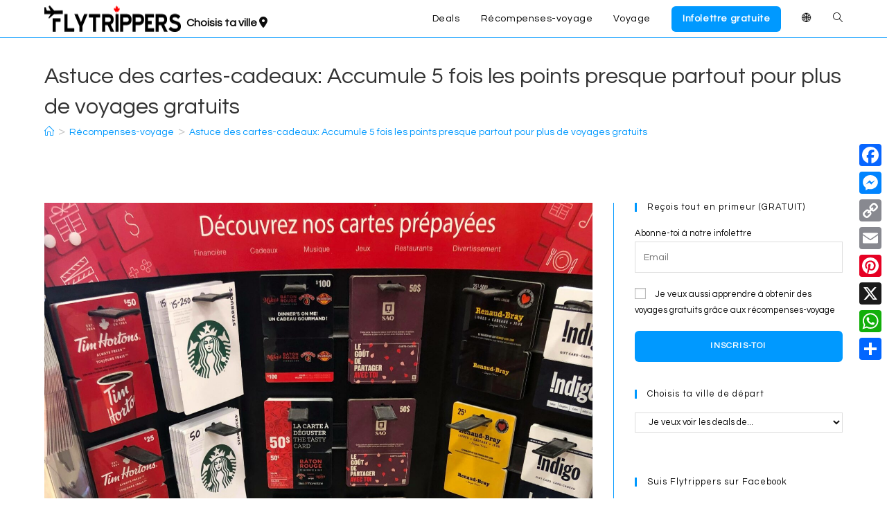

--- FILE ---
content_type: text/html; charset=UTF-8
request_url: https://flytrippers.com/fr/tous-les-117-detaillants-ou-tu-peux-avoir-5x-les-points-pour-voyager-plus-vite/
body_size: 70338
content:
<!DOCTYPE html>
<html class="html" lang="fr-CA">
<head>
	<meta charset="UTF-8">
	<link rel="profile" href="https://gmpg.org/xfn/11">

	<script data-cfasync="false" data-no-defer="1" data-no-minify="1" data-no-optimize="1">var ewww_webp_supported=!1;function check_webp_feature(A,e){var w;e=void 0!==e?e:function(){},ewww_webp_supported?e(ewww_webp_supported):((w=new Image).onload=function(){ewww_webp_supported=0<w.width&&0<w.height,e&&e(ewww_webp_supported)},w.onerror=function(){e&&e(!1)},w.src="data:image/webp;base64,"+{alpha:"UklGRkoAAABXRUJQVlA4WAoAAAAQAAAAAAAAAAAAQUxQSAwAAAARBxAR/Q9ERP8DAABWUDggGAAAABQBAJ0BKgEAAQAAAP4AAA3AAP7mtQAAAA=="}[A])}check_webp_feature("alpha");</script><script data-cfasync="false" data-no-defer="1" data-no-minify="1" data-no-optimize="1">var Arrive=function(c,w){"use strict";if(c.MutationObserver&&"undefined"!=typeof HTMLElement){var r,a=0,u=(r=HTMLElement.prototype.matches||HTMLElement.prototype.webkitMatchesSelector||HTMLElement.prototype.mozMatchesSelector||HTMLElement.prototype.msMatchesSelector,{matchesSelector:function(e,t){return e instanceof HTMLElement&&r.call(e,t)},addMethod:function(e,t,r){var a=e[t];e[t]=function(){return r.length==arguments.length?r.apply(this,arguments):"function"==typeof a?a.apply(this,arguments):void 0}},callCallbacks:function(e,t){t&&t.options.onceOnly&&1==t.firedElems.length&&(e=[e[0]]);for(var r,a=0;r=e[a];a++)r&&r.callback&&r.callback.call(r.elem,r.elem);t&&t.options.onceOnly&&1==t.firedElems.length&&t.me.unbindEventWithSelectorAndCallback.call(t.target,t.selector,t.callback)},checkChildNodesRecursively:function(e,t,r,a){for(var i,n=0;i=e[n];n++)r(i,t,a)&&a.push({callback:t.callback,elem:i}),0<i.childNodes.length&&u.checkChildNodesRecursively(i.childNodes,t,r,a)},mergeArrays:function(e,t){var r,a={};for(r in e)e.hasOwnProperty(r)&&(a[r]=e[r]);for(r in t)t.hasOwnProperty(r)&&(a[r]=t[r]);return a},toElementsArray:function(e){return e=void 0!==e&&("number"!=typeof e.length||e===c)?[e]:e}}),e=(l.prototype.addEvent=function(e,t,r,a){a={target:e,selector:t,options:r,callback:a,firedElems:[]};return this._beforeAdding&&this._beforeAdding(a),this._eventsBucket.push(a),a},l.prototype.removeEvent=function(e){for(var t,r=this._eventsBucket.length-1;t=this._eventsBucket[r];r--)e(t)&&(this._beforeRemoving&&this._beforeRemoving(t),(t=this._eventsBucket.splice(r,1))&&t.length&&(t[0].callback=null))},l.prototype.beforeAdding=function(e){this._beforeAdding=e},l.prototype.beforeRemoving=function(e){this._beforeRemoving=e},l),t=function(i,n){var o=new e,l=this,s={fireOnAttributesModification:!1};return o.beforeAdding(function(t){var e=t.target;e!==c.document&&e!==c||(e=document.getElementsByTagName("html")[0]);var r=new MutationObserver(function(e){n.call(this,e,t)}),a=i(t.options);r.observe(e,a),t.observer=r,t.me=l}),o.beforeRemoving(function(e){e.observer.disconnect()}),this.bindEvent=function(e,t,r){t=u.mergeArrays(s,t);for(var a=u.toElementsArray(this),i=0;i<a.length;i++)o.addEvent(a[i],e,t,r)},this.unbindEvent=function(){var r=u.toElementsArray(this);o.removeEvent(function(e){for(var t=0;t<r.length;t++)if(this===w||e.target===r[t])return!0;return!1})},this.unbindEventWithSelectorOrCallback=function(r){var a=u.toElementsArray(this),i=r,e="function"==typeof r?function(e){for(var t=0;t<a.length;t++)if((this===w||e.target===a[t])&&e.callback===i)return!0;return!1}:function(e){for(var t=0;t<a.length;t++)if((this===w||e.target===a[t])&&e.selector===r)return!0;return!1};o.removeEvent(e)},this.unbindEventWithSelectorAndCallback=function(r,a){var i=u.toElementsArray(this);o.removeEvent(function(e){for(var t=0;t<i.length;t++)if((this===w||e.target===i[t])&&e.selector===r&&e.callback===a)return!0;return!1})},this},i=new function(){var s={fireOnAttributesModification:!1,onceOnly:!1,existing:!1};function n(e,t,r){return!(!u.matchesSelector(e,t.selector)||(e._id===w&&(e._id=a++),-1!=t.firedElems.indexOf(e._id)))&&(t.firedElems.push(e._id),!0)}var c=(i=new t(function(e){var t={attributes:!1,childList:!0,subtree:!0};return e.fireOnAttributesModification&&(t.attributes=!0),t},function(e,i){e.forEach(function(e){var t=e.addedNodes,r=e.target,a=[];null!==t&&0<t.length?u.checkChildNodesRecursively(t,i,n,a):"attributes"===e.type&&n(r,i)&&a.push({callback:i.callback,elem:r}),u.callCallbacks(a,i)})})).bindEvent;return i.bindEvent=function(e,t,r){t=void 0===r?(r=t,s):u.mergeArrays(s,t);var a=u.toElementsArray(this);if(t.existing){for(var i=[],n=0;n<a.length;n++)for(var o=a[n].querySelectorAll(e),l=0;l<o.length;l++)i.push({callback:r,elem:o[l]});if(t.onceOnly&&i.length)return r.call(i[0].elem,i[0].elem);setTimeout(u.callCallbacks,1,i)}c.call(this,e,t,r)},i},o=new function(){var a={};function i(e,t){return u.matchesSelector(e,t.selector)}var n=(o=new t(function(){return{childList:!0,subtree:!0}},function(e,r){e.forEach(function(e){var t=e.removedNodes,e=[];null!==t&&0<t.length&&u.checkChildNodesRecursively(t,r,i,e),u.callCallbacks(e,r)})})).bindEvent;return o.bindEvent=function(e,t,r){t=void 0===r?(r=t,a):u.mergeArrays(a,t),n.call(this,e,t,r)},o};d(HTMLElement.prototype),d(NodeList.prototype),d(HTMLCollection.prototype),d(HTMLDocument.prototype),d(Window.prototype);var n={};return s(i,n,"unbindAllArrive"),s(o,n,"unbindAllLeave"),n}function l(){this._eventsBucket=[],this._beforeAdding=null,this._beforeRemoving=null}function s(e,t,r){u.addMethod(t,r,e.unbindEvent),u.addMethod(t,r,e.unbindEventWithSelectorOrCallback),u.addMethod(t,r,e.unbindEventWithSelectorAndCallback)}function d(e){e.arrive=i.bindEvent,s(i,e,"unbindArrive"),e.leave=o.bindEvent,s(o,e,"unbindLeave")}}(window,void 0),ewww_webp_supported=!1;function check_webp_feature(e,t){var r;ewww_webp_supported?t(ewww_webp_supported):((r=new Image).onload=function(){ewww_webp_supported=0<r.width&&0<r.height,t(ewww_webp_supported)},r.onerror=function(){t(!1)},r.src="data:image/webp;base64,"+{alpha:"UklGRkoAAABXRUJQVlA4WAoAAAAQAAAAAAAAAAAAQUxQSAwAAAARBxAR/Q9ERP8DAABWUDggGAAAABQBAJ0BKgEAAQAAAP4AAA3AAP7mtQAAAA==",animation:"UklGRlIAAABXRUJQVlA4WAoAAAASAAAAAAAAAAAAQU5JTQYAAAD/////AABBTk1GJgAAAAAAAAAAAAAAAAAAAGQAAABWUDhMDQAAAC8AAAAQBxAREYiI/gcA"}[e])}function ewwwLoadImages(e){if(e){for(var t=document.querySelectorAll(".batch-image img, .image-wrapper a, .ngg-pro-masonry-item a, .ngg-galleria-offscreen-seo-wrapper a"),r=0,a=t.length;r<a;r++)ewwwAttr(t[r],"data-src",t[r].getAttribute("data-webp")),ewwwAttr(t[r],"data-thumbnail",t[r].getAttribute("data-webp-thumbnail"));for(var i=document.querySelectorAll("div.woocommerce-product-gallery__image"),r=0,a=i.length;r<a;r++)ewwwAttr(i[r],"data-thumb",i[r].getAttribute("data-webp-thumb"))}for(var n=document.querySelectorAll("video"),r=0,a=n.length;r<a;r++)ewwwAttr(n[r],"poster",e?n[r].getAttribute("data-poster-webp"):n[r].getAttribute("data-poster-image"));for(var o,l=document.querySelectorAll("img.ewww_webp_lazy_load"),r=0,a=l.length;r<a;r++)e&&(ewwwAttr(l[r],"data-lazy-srcset",l[r].getAttribute("data-lazy-srcset-webp")),ewwwAttr(l[r],"data-srcset",l[r].getAttribute("data-srcset-webp")),ewwwAttr(l[r],"data-lazy-src",l[r].getAttribute("data-lazy-src-webp")),ewwwAttr(l[r],"data-src",l[r].getAttribute("data-src-webp")),ewwwAttr(l[r],"data-orig-file",l[r].getAttribute("data-webp-orig-file")),ewwwAttr(l[r],"data-medium-file",l[r].getAttribute("data-webp-medium-file")),ewwwAttr(l[r],"data-large-file",l[r].getAttribute("data-webp-large-file")),null!=(o=l[r].getAttribute("srcset"))&&!1!==o&&o.includes("R0lGOD")&&ewwwAttr(l[r],"src",l[r].getAttribute("data-lazy-src-webp"))),l[r].className=l[r].className.replace(/\bewww_webp_lazy_load\b/,"");for(var s=document.querySelectorAll(".ewww_webp"),r=0,a=s.length;r<a;r++)e?(ewwwAttr(s[r],"srcset",s[r].getAttribute("data-srcset-webp")),ewwwAttr(s[r],"src",s[r].getAttribute("data-src-webp")),ewwwAttr(s[r],"data-orig-file",s[r].getAttribute("data-webp-orig-file")),ewwwAttr(s[r],"data-medium-file",s[r].getAttribute("data-webp-medium-file")),ewwwAttr(s[r],"data-large-file",s[r].getAttribute("data-webp-large-file")),ewwwAttr(s[r],"data-large_image",s[r].getAttribute("data-webp-large_image")),ewwwAttr(s[r],"data-src",s[r].getAttribute("data-webp-src"))):(ewwwAttr(s[r],"srcset",s[r].getAttribute("data-srcset-img")),ewwwAttr(s[r],"src",s[r].getAttribute("data-src-img"))),s[r].className=s[r].className.replace(/\bewww_webp\b/,"ewww_webp_loaded");window.jQuery&&jQuery.fn.isotope&&jQuery.fn.imagesLoaded&&(jQuery(".fusion-posts-container-infinite").imagesLoaded(function(){jQuery(".fusion-posts-container-infinite").hasClass("isotope")&&jQuery(".fusion-posts-container-infinite").isotope()}),jQuery(".fusion-portfolio:not(.fusion-recent-works) .fusion-portfolio-wrapper").imagesLoaded(function(){jQuery(".fusion-portfolio:not(.fusion-recent-works) .fusion-portfolio-wrapper").isotope()}))}function ewwwWebPInit(e){ewwwLoadImages(e),ewwwNggLoadGalleries(e),document.arrive(".ewww_webp",function(){ewwwLoadImages(e)}),document.arrive(".ewww_webp_lazy_load",function(){ewwwLoadImages(e)}),document.arrive("videos",function(){ewwwLoadImages(e)}),"loading"==document.readyState?document.addEventListener("DOMContentLoaded",ewwwJSONParserInit):("undefined"!=typeof galleries&&ewwwNggParseGalleries(e),ewwwWooParseVariations(e))}function ewwwAttr(e,t,r){null!=r&&!1!==r&&e.setAttribute(t,r)}function ewwwJSONParserInit(){"undefined"!=typeof galleries&&check_webp_feature("alpha",ewwwNggParseGalleries),check_webp_feature("alpha",ewwwWooParseVariations)}function ewwwWooParseVariations(e){if(e)for(var t=document.querySelectorAll("form.variations_form"),r=0,a=t.length;r<a;r++){var i=t[r].getAttribute("data-product_variations"),n=!1;try{for(var o in i=JSON.parse(i))void 0!==i[o]&&void 0!==i[o].image&&(void 0!==i[o].image.src_webp&&(i[o].image.src=i[o].image.src_webp,n=!0),void 0!==i[o].image.srcset_webp&&(i[o].image.srcset=i[o].image.srcset_webp,n=!0),void 0!==i[o].image.full_src_webp&&(i[o].image.full_src=i[o].image.full_src_webp,n=!0),void 0!==i[o].image.gallery_thumbnail_src_webp&&(i[o].image.gallery_thumbnail_src=i[o].image.gallery_thumbnail_src_webp,n=!0),void 0!==i[o].image.thumb_src_webp&&(i[o].image.thumb_src=i[o].image.thumb_src_webp,n=!0));n&&ewwwAttr(t[r],"data-product_variations",JSON.stringify(i))}catch(e){}}}function ewwwNggParseGalleries(e){if(e)for(var t in galleries){var r=galleries[t];galleries[t].images_list=ewwwNggParseImageList(r.images_list)}}function ewwwNggLoadGalleries(e){e&&document.addEventListener("ngg.galleria.themeadded",function(e,t){window.ngg_galleria._create_backup=window.ngg_galleria.create,window.ngg_galleria.create=function(e,t){var r=$(e).data("id");return galleries["gallery_"+r].images_list=ewwwNggParseImageList(galleries["gallery_"+r].images_list),window.ngg_galleria._create_backup(e,t)}})}function ewwwNggParseImageList(e){for(var t in e){var r=e[t];if(void 0!==r["image-webp"]&&(e[t].image=r["image-webp"],delete e[t]["image-webp"]),void 0!==r["thumb-webp"]&&(e[t].thumb=r["thumb-webp"],delete e[t]["thumb-webp"]),void 0!==r.full_image_webp&&(e[t].full_image=r.full_image_webp,delete e[t].full_image_webp),void 0!==r.srcsets)for(var a in r.srcsets)nggSrcset=r.srcsets[a],void 0!==r.srcsets[a+"-webp"]&&(e[t].srcsets[a]=r.srcsets[a+"-webp"],delete e[t].srcsets[a+"-webp"]);if(void 0!==r.full_srcsets)for(var i in r.full_srcsets)nggFSrcset=r.full_srcsets[i],void 0!==r.full_srcsets[i+"-webp"]&&(e[t].full_srcsets[i]=r.full_srcsets[i+"-webp"],delete e[t].full_srcsets[i+"-webp"])}return e}check_webp_feature("alpha",ewwwWebPInit);</script><meta name='robots' content='index, follow, max-image-preview:large, max-snippet:-1, max-video-preview:-1' />
    <script>
        // Statically load the js-cookie library to ensure it is immediately available
        /*! js-cookie v3.0.5 | MIT */
        !function(e,t){"object"==typeof exports&&"undefined"!=typeof module?module.exports=t():"function"==typeof define&&define.amd?define(t):(e="undefined"!=typeof globalThis?globalThis:e||self,function(){var n=e.Cookies,o=e.Cookies=t();o.noConflict=function(){return e.Cookies=n,o}}())}(this,(function(){"use strict";function e(e){for(var t=1;t<arguments.length;t++){var n=arguments[t];for(var o in n)e[o]=n[o]}return e}var t=function t(n,o){function r(t,r,i){if("undefined"!=typeof document){"number"==typeof(i=e({},o,i)).expires&&(i.expires=new Date(Date.now()+864e5*i.expires)),i.expires&&(i.expires=i.expires.toUTCString()),t=encodeURIComponent(t).replace(/%(2[346B]|5E|60|7C)/g,decodeURIComponent).replace(/[()]/g,escape);var c="";for(var u in i)i[u]&&(c+="; "+u,!0!==i[u]&&(c+="="+i[u].split(";")[0]));return document.cookie=t+"="+n.write(r,t)+c}}return Object.create({set:r,get:function(e){if("undefined"!=typeof document&&(!arguments.length||e)){for(var t=document.cookie?document.cookie.split("; "):[],o={},r=0;r<t.length;r++){var i=t[r].split("="),c=i.slice(1).join("=");try{var u=decodeURIComponent(i[0]);if(o[u]=n.read(c,u),e===u)break}catch(e){}}return e?o[e]:o}},remove:function(t,n){r(t,"",e({},n,{expires:-1}))},withAttributes:function(n){return t(this.converter,e({},this.attributes,n))},withConverter:function(n){return t(e({},this.converter,n),this.attributes)}},{attributes:{value:Object.freeze(o)},converter:{value:Object.freeze(n)}})}({read:function(e){return'"'===e[0]&&(e=e.slice(1,-1)),e.replace(/(%[\dA-F]{2})+/gi,decodeURIComponent)},write:function(e){return encodeURIComponent(e).replace(/%(2[346BF]|3[AC-F]|40|5[BDE]|60|7[BCD])/g,decodeURIComponent)}},{path:"/"});return t}));
    </script>
    <link rel="alternate" href="https://flytrippers.com/the-100-retailers-where-you-can-earn-5x-the-points-to-earn-free-travel-faster/" hreflang="en" />
<link rel="alternate" href="https://flytrippers.com/fr/tous-les-117-detaillants-ou-tu-peux-avoir-5x-les-points-pour-voyager-plus-vite/" hreflang="fr" />

<!-- Google Tag Manager for WordPress by gtm4wp.com -->
<script data-cfasync="false" data-pagespeed-no-defer>
	var gtm4wp_datalayer_name = "dataLayer";
	var dataLayer = dataLayer || [];
</script>
<!-- End Google Tag Manager for WordPress by gtm4wp.com --><link rel="pingback" href="https://flytrippers.com/xmlrpc.php">
<meta name="viewport" content="width=device-width, initial-scale=1"><!-- Jetpack Site Verification Tags -->
<meta name="google-site-verification" content="bXM1XDMr_l2zg1vUMgkmZXL-8AtA4pU1AXREhv_1J-c" />

	<!-- This site is optimized with the Yoast SEO Premium plugin v26.3 (Yoast SEO v26.7) - https://yoast.com/wordpress/plugins/seo/ -->
	<title>Astuce des cartes-cadeaux: Accumule 5 fois les points presque partout pour plus de voyages gratuits - Flytrippers</title>
<link data-rocket-prefetch href="https://analytics.tiktok.com" rel="dns-prefetch">
<link data-rocket-prefetch href="https://www.google-analytics.com" rel="dns-prefetch">
<link data-rocket-prefetch href="https://static.addtoany.com" rel="dns-prefetch">
<link data-rocket-prefetch href="https://connect.facebook.net" rel="dns-prefetch">
<link data-rocket-prefetch href="https://s.pinimg.com" rel="dns-prefetch">
<link data-rocket-prefetch href="https://scripts.grow.me" rel="dns-prefetch">
<link data-rocket-prefetch href="https://www.googletagmanager.com" rel="dns-prefetch">
<link data-rocket-prefetch href="https://diffuser-cdn.app-us1.com" rel="dns-prefetch">
<link data-rocket-prefetch href="https://exchange.mediavine.com" rel="dns-prefetch">
<link data-rocket-prefetch href="https://scripts.mediavine.com" rel="dns-prefetch">
<link data-rocket-prefetch href="https://scripts.stay22.com" rel="dns-prefetch">
<link data-rocket-prefetch href="https://matomo.flytrippers.com" rel="dns-prefetch">
<link data-rocket-prefetch href="https://static.ads-twitter.com" rel="dns-prefetch">
<link data-rocket-prefetch href="https://use.fontawesome.com" rel="dns-prefetch">
<link data-rocket-prefetch href="http://.." rel="dns-prefetch">
<link data-rocket-prefetch href="https://fonts.gstatic.com" rel="dns-prefetch">
<link data-rocket-prefetch href="https://fonts.googleapis.com" rel="dns-prefetch">
<link data-rocket-prefetch href="https://wp.me" rel="dns-prefetch">
<link data-rocket-prefetch href="https://platform.twitter.com" rel="dns-prefetch">
<link data-rocket-prefetch href="https://widget.getyourguide.com" rel="dns-prefetch">
<link data-rocket-prefetch href="https://img.flytrippers.com" rel="dns-prefetch">
<link data-rocket-prefetch href="https://securepubads.g.doubleclick.net" rel="dns-prefetch">
<link data-rocket-prefetch href="https://googleads.g.doubleclick.net" rel="dns-prefetch">
<link data-rocket-prefetch href="https://prism.app-us1.com" rel="dns-prefetch">
<link data-rocket-prefetch href="https://trackcmp.net" rel="dns-prefetch">
<link data-rocket-prefetch href="https://stats.wp.com" rel="dns-prefetch">
<link data-rocket-prefetch href="https://d12ue6f2329cfl.cloudfront.net" rel="dns-prefetch">
<link data-rocket-prefetch href="https://app.grow.me" rel="dns-prefetch">
<link crossorigin data-rocket-preload as="font" href="https://use.fontawesome.com/releases/v6.4.2/webfonts/fa-solid-900.woff2" rel="preload">
<link crossorigin data-rocket-preload as="font" href="http://../webfonts/fa-solid-900.woff2" rel="preload">
<link crossorigin data-rocket-preload as="font" href="http://../webfonts/fa-regular-400.woff2" rel="preload">
<link crossorigin data-rocket-preload as="font" href="https://fonts.gstatic.com/s/questrial/v19/QdVUSTchPBm7nuUeVf70viFluW44JQ.woff2" rel="preload"><link rel="preload" data-rocket-preload as="image" href="https://img.flytrippers.com/wp-content/uploads/2021/08/14004310/sc3-scaled.jpg" imagesrcset="https://img.flytrippers.com/wp-content/uploads/2021/08/14004310/sc3-225x300.jpg 225w, https://img.flytrippers.com/wp-content/uploads/2021/08/14004310/sc3-768x1024.jpg 768w, https://img.flytrippers.com/wp-content/uploads/2021/08/14004310/sc3-1152x1536.jpg 1152w, https://img.flytrippers.com/wp-content/uploads/2021/08/14004310/sc3-1536x2048.jpg 1536w, https://img.flytrippers.com/wp-content/uploads/2021/08/14004310/sc3-431x575.jpg 431w, https://img.flytrippers.com/wp-content/uploads/2021/08/14004310/sc3-scaled.jpg 1920w" imagesizes="(max-width: 1920px) 100vw, 1920px" fetchpriority="high">
	<link rel="canonical" href="https://flytrippers.com/fr/tous-les-117-detaillants-ou-tu-peux-avoir-5x-les-points-pour-voyager-plus-vite/" />
	<meta property="og:locale" content="fr_CA" />
	<meta property="og:locale:alternate" content="en_US" />
	<meta property="og:type" content="article" />
	<meta property="og:title" content="Astuce des cartes-cadeaux: Accumule 5 fois les points presque partout pour plus de voyages gratuits" />
	<meta property="og:description" content="Accumuler des récompenses-voyage permet de voyager plus pour moins. Accumuler 5 fois les points permet d&#039;accélérer le tout. C&#039;est possible grâce à des" />
	<meta property="og:url" content="https://flytrippers.com/fr/tous-les-117-detaillants-ou-tu-peux-avoir-5x-les-points-pour-voyager-plus-vite/" />
	<meta property="og:site_name" content="Flytrippers" />
	<meta property="article:publisher" content="https://www.facebook.com/flytrippers" />
	<meta property="article:published_time" content="2024-01-15T05:43:24+00:00" />
	<meta property="article:modified_time" content="2024-07-22T15:02:20+00:00" />
	<meta property="og:image" content="https://img.flytrippers.com/wp-content/uploads/2021/08/14004310/sc3-scaled.jpg" />
	<meta property="og:image:width" content="1920" />
	<meta property="og:image:height" content="2560" />
	<meta property="og:image:type" content="image/jpeg" />
	<meta name="author" content="Andrew D&#039;Amours" />
	<meta name="twitter:card" content="summary_large_image" />
	<meta name="twitter:creator" content="@AndrewDamours" />
	<meta name="twitter:site" content="@flytrippers" />
	<meta name="twitter:label1" content="Écrit par" />
	<meta name="twitter:data1" content="Andrew D&#039;Amours" />
	<meta name="twitter:label2" content="Estimation du temps de lecture" />
	<meta name="twitter:data2" content="7 minutes" />
	<script type="application/ld+json" class="yoast-schema-graph">{"@context":"https://schema.org","@graph":[{"@type":"Article","@id":"https://flytrippers.com/fr/tous-les-117-detaillants-ou-tu-peux-avoir-5x-les-points-pour-voyager-plus-vite/#article","isPartOf":{"@id":"https://flytrippers.com/fr/tous-les-117-detaillants-ou-tu-peux-avoir-5x-les-points-pour-voyager-plus-vite/"},"author":{"name":"Andrew D'Amours","@id":"https://flytrippers.com/fr/#/schema/person/2dad83f036e1956d5d115319bc807d00"},"headline":"Astuce des cartes-cadeaux: Accumule 5 fois les points presque partout pour plus de voyages gratuits","datePublished":"2024-01-15T05:43:24+00:00","dateModified":"2024-07-22T15:02:20+00:00","mainEntityOfPage":{"@id":"https://flytrippers.com/fr/tous-les-117-detaillants-ou-tu-peux-avoir-5x-les-points-pour-voyager-plus-vite/"},"wordCount":3928,"commentCount":28,"publisher":{"@id":"https://flytrippers.com/fr/#organization"},"image":{"@id":"https://flytrippers.com/fr/tous-les-117-detaillants-ou-tu-peux-avoir-5x-les-points-pour-voyager-plus-vite/#primaryimage"},"thumbnailUrl":"https://img.flytrippers.com/wp-content/uploads/2021/08/14004310/sc3-scaled.jpg","articleSection":["Base des cartes de crédit","Récompenses-voyage"],"inLanguage":"fr-CA","potentialAction":[{"@type":"CommentAction","name":"Comment","target":["https://flytrippers.com/fr/tous-les-117-detaillants-ou-tu-peux-avoir-5x-les-points-pour-voyager-plus-vite/#respond"]}],"copyrightYear":"2024","copyrightHolder":{"@id":"https://flytrippers.com/fr/#organization"}},{"@type":"WebPage","@id":"https://flytrippers.com/fr/tous-les-117-detaillants-ou-tu-peux-avoir-5x-les-points-pour-voyager-plus-vite/","url":"https://flytrippers.com/fr/tous-les-117-detaillants-ou-tu-peux-avoir-5x-les-points-pour-voyager-plus-vite/","name":"Astuce des cartes-cadeaux: Accumule 5 fois les points presque partout pour plus de voyages gratuits - Flytrippers","isPartOf":{"@id":"https://flytrippers.com/fr/#website"},"primaryImageOfPage":{"@id":"https://flytrippers.com/fr/tous-les-117-detaillants-ou-tu-peux-avoir-5x-les-points-pour-voyager-plus-vite/#primaryimage"},"image":{"@id":"https://flytrippers.com/fr/tous-les-117-detaillants-ou-tu-peux-avoir-5x-les-points-pour-voyager-plus-vite/#primaryimage"},"thumbnailUrl":"https://img.flytrippers.com/wp-content/uploads/2021/08/14004310/sc3-scaled.jpg","datePublished":"2024-01-15T05:43:24+00:00","dateModified":"2024-07-22T15:02:20+00:00","breadcrumb":{"@id":"https://flytrippers.com/fr/tous-les-117-detaillants-ou-tu-peux-avoir-5x-les-points-pour-voyager-plus-vite/#breadcrumb"},"inLanguage":"fr-CA","potentialAction":[{"@type":"ReadAction","target":["https://flytrippers.com/fr/tous-les-117-detaillants-ou-tu-peux-avoir-5x-les-points-pour-voyager-plus-vite/"]}]},{"@type":"ImageObject","inLanguage":"fr-CA","@id":"https://flytrippers.com/fr/tous-les-117-detaillants-ou-tu-peux-avoir-5x-les-points-pour-voyager-plus-vite/#primaryimage","url":"https://img.flytrippers.com/wp-content/uploads/2021/08/14004310/sc3-scaled.jpg","contentUrl":"https://img.flytrippers.com/wp-content/uploads/2021/08/14004310/sc3-scaled.jpg","width":1920,"height":2560},{"@type":"BreadcrumbList","@id":"https://flytrippers.com/fr/tous-les-117-detaillants-ou-tu-peux-avoir-5x-les-points-pour-voyager-plus-vite/#breadcrumb","itemListElement":[{"@type":"ListItem","position":1,"name":"Accueil","item":"https://flytrippers.com/fr/"},{"@type":"ListItem","position":2,"name":"Astuce des cartes-cadeaux: Accumule 5 fois les points presque partout pour plus de voyages gratuits"}]},{"@type":"WebSite","@id":"https://flytrippers.com/fr/#website","url":"https://flytrippers.com/fr/","name":"Flytrippers","description":"Voyager plus pour moins","publisher":{"@id":"https://flytrippers.com/fr/#organization"},"potentialAction":[{"@type":"SearchAction","target":{"@type":"EntryPoint","urlTemplate":"https://flytrippers.com/fr/?s={search_term_string}"},"query-input":{"@type":"PropertyValueSpecification","valueRequired":true,"valueName":"search_term_string"}}],"inLanguage":"fr-CA"},{"@type":"Organization","@id":"https://flytrippers.com/fr/#organization","name":"Flytrippers","url":"https://flytrippers.com/fr/","logo":{"@type":"ImageObject","inLanguage":"fr-CA","@id":"https://flytrippers.com/fr/#/schema/logo/image/","url":"https://img.flytrippers.com/wp-content/uploads/2021/11/18075959/FINAL-NOIR-COMPLET.svg","contentUrl":"https://img.flytrippers.com/wp-content/uploads/2021/11/18075959/FINAL-NOIR-COMPLET.svg","width":773,"height":130,"caption":"Flytrippers"},"image":{"@id":"https://flytrippers.com/fr/#/schema/logo/image/"},"sameAs":["https://www.facebook.com/flytrippers","https://x.com/flytrippers","https://www.instagram.com/flytrippers/","https://www.linkedin.com/company/flytrippers/","https://pinterest.com/FlytrippersMTL","https://www.youtube.com/channel/UCX3Y1_4QNAwlUKDs2kMuZIg"]},{"@type":"Person","@id":"https://flytrippers.com/fr/#/schema/person/2dad83f036e1956d5d115319bc807d00","name":"Andrew D'Amours","image":{"@type":"ImageObject","inLanguage":"fr-CA","@id":"https://flytrippers.com/fr/#/schema/person/image/","url":"https://secure.gravatar.com/avatar/63a34d4e3bb41cfb1c4ece7df938dcbdc38360c7d88e70830090657d6fb76afe?s=96&d=mm&r=g","contentUrl":"https://secure.gravatar.com/avatar/63a34d4e3bb41cfb1c4ece7df938dcbdc38360c7d88e70830090657d6fb76afe?s=96&d=mm&r=g","caption":"Andrew D'Amours"},"description":"Andrew est le cofondateur de Flytrippers. Il est passionné de voyages, mais aussi de l'industrie du voyage elle-même en tant qu'ancien consultant en gestion. Il partage son expérience et t'aide à économiser sur tes voyages. En tant que voyageur très économe, il adore trouver des bons deals et avoir des voyages gratuits grâce aux points de récompenses de voyage... pour l'aider à visiter chacun des pays du monde (compte actuel: 71/193 pays, 47/50 États Américains &amp; 9/10 Provinces Canadiennes).","sameAs":["https://flytrippers.com","https://x.com/AndrewDamours"],"url":"https://flytrippers.com/fr/author/andrew/"}]}</script>
	<!-- / Yoast SEO Premium plugin. -->


<link rel='dns-prefetch' href='//static.addtoany.com' />
<link rel='dns-prefetch' href='//scripts.mediavine.com' />
<link rel='dns-prefetch' href='//www.googletagmanager.com' />
<link rel='dns-prefetch' href='//stats.wp.com' />
<link rel='dns-prefetch' href='//fonts.googleapis.com' />
<link rel='dns-prefetch' href='//use.fontawesome.com' />
<link rel='dns-prefetch' href='//v0.wordpress.com' />
<link rel="alternate" type="application/rss+xml" title="Flytrippers &raquo; Feed" href="https://flytrippers.com/fr/feed/" />
<link rel="alternate" type="application/rss+xml" title="Flytrippers &raquo; Comments Feed" href="https://flytrippers.com/fr/comments/feed/" />
<link rel="alternate" type="application/rss+xml" title="Flytrippers &raquo; Astuce des cartes-cadeaux: Accumule 5 fois les points presque partout pour plus de voyages gratuits Comments Feed" href="https://flytrippers.com/fr/tous-les-117-detaillants-ou-tu-peux-avoir-5x-les-points-pour-voyager-plus-vite/feed/" />
<link rel="alternate" title="oEmbed (JSON)" type="application/json+oembed" href="https://flytrippers.com/wp-json/oembed/1.0/embed?url=https%3A%2F%2Fflytrippers.com%2Ffr%2Ftous-les-117-detaillants-ou-tu-peux-avoir-5x-les-points-pour-voyager-plus-vite%2F&#038;lang=fr" />
<link rel="alternate" title="oEmbed (XML)" type="text/xml+oembed" href="https://flytrippers.com/wp-json/oembed/1.0/embed?url=https%3A%2F%2Fflytrippers.com%2Ffr%2Ftous-les-117-detaillants-ou-tu-peux-avoir-5x-les-points-pour-voyager-plus-vite%2F&#038;format=xml&#038;lang=fr" />
<style id='wp-img-auto-sizes-contain-inline-css'>
img:is([sizes=auto i],[sizes^="auto," i]){contain-intrinsic-size:3000px 1500px}
/*# sourceURL=wp-img-auto-sizes-contain-inline-css */
</style>
<style id='wp-emoji-styles-inline-css'>

	img.wp-smiley, img.emoji {
		display: inline !important;
		border: none !important;
		box-shadow: none !important;
		height: 1em !important;
		width: 1em !important;
		margin: 0 0.07em !important;
		vertical-align: -0.1em !important;
		background: none !important;
		padding: 0 !important;
	}
/*# sourceURL=wp-emoji-styles-inline-css */
</style>
<link rel='stylesheet' id='wp-block-library-css' href='https://flytrippers.com/wp-includes/css/dist/block-library/style.min.css?ver=127f4997f754dca4e7e64da61107fa81' media='all' />
<style id='wp-block-library-theme-inline-css'>
.wp-block-audio :where(figcaption){color:#555;font-size:13px;text-align:center}.is-dark-theme .wp-block-audio :where(figcaption){color:#ffffffa6}.wp-block-audio{margin:0 0 1em}.wp-block-code{border:1px solid #ccc;border-radius:4px;font-family:Menlo,Consolas,monaco,monospace;padding:.8em 1em}.wp-block-embed :where(figcaption){color:#555;font-size:13px;text-align:center}.is-dark-theme .wp-block-embed :where(figcaption){color:#ffffffa6}.wp-block-embed{margin:0 0 1em}.blocks-gallery-caption{color:#555;font-size:13px;text-align:center}.is-dark-theme .blocks-gallery-caption{color:#ffffffa6}:root :where(.wp-block-image figcaption){color:#555;font-size:13px;text-align:center}.is-dark-theme :root :where(.wp-block-image figcaption){color:#ffffffa6}.wp-block-image{margin:0 0 1em}.wp-block-pullquote{border-bottom:4px solid;border-top:4px solid;color:currentColor;margin-bottom:1.75em}.wp-block-pullquote :where(cite),.wp-block-pullquote :where(footer),.wp-block-pullquote__citation{color:currentColor;font-size:.8125em;font-style:normal;text-transform:uppercase}.wp-block-quote{border-left:.25em solid;margin:0 0 1.75em;padding-left:1em}.wp-block-quote cite,.wp-block-quote footer{color:currentColor;font-size:.8125em;font-style:normal;position:relative}.wp-block-quote:where(.has-text-align-right){border-left:none;border-right:.25em solid;padding-left:0;padding-right:1em}.wp-block-quote:where(.has-text-align-center){border:none;padding-left:0}.wp-block-quote.is-large,.wp-block-quote.is-style-large,.wp-block-quote:where(.is-style-plain){border:none}.wp-block-search .wp-block-search__label{font-weight:700}.wp-block-search__button{border:1px solid #ccc;padding:.375em .625em}:where(.wp-block-group.has-background){padding:1.25em 2.375em}.wp-block-separator.has-css-opacity{opacity:.4}.wp-block-separator{border:none;border-bottom:2px solid;margin-left:auto;margin-right:auto}.wp-block-separator.has-alpha-channel-opacity{opacity:1}.wp-block-separator:not(.is-style-wide):not(.is-style-dots){width:100px}.wp-block-separator.has-background:not(.is-style-dots){border-bottom:none;height:1px}.wp-block-separator.has-background:not(.is-style-wide):not(.is-style-dots){height:2px}.wp-block-table{margin:0 0 1em}.wp-block-table td,.wp-block-table th{word-break:normal}.wp-block-table :where(figcaption){color:#555;font-size:13px;text-align:center}.is-dark-theme .wp-block-table :where(figcaption){color:#ffffffa6}.wp-block-video :where(figcaption){color:#555;font-size:13px;text-align:center}.is-dark-theme .wp-block-video :where(figcaption){color:#ffffffa6}.wp-block-video{margin:0 0 1em}:root :where(.wp-block-template-part.has-background){margin-bottom:0;margin-top:0;padding:1.25em 2.375em}
/*# sourceURL=/wp-includes/css/dist/block-library/theme.min.css */
</style>
<style id='classic-theme-styles-inline-css'>
/*! This file is auto-generated */
.wp-block-button__link{color:#fff;background-color:#32373c;border-radius:9999px;box-shadow:none;text-decoration:none;padding:calc(.667em + 2px) calc(1.333em + 2px);font-size:1.125em}.wp-block-file__button{background:#32373c;color:#fff;text-decoration:none}
/*# sourceURL=/wp-includes/css/classic-themes.min.css */
</style>
<link rel='stylesheet' id='activecampaign-form-block-css' href='https://flytrippers.com/wp-content/plugins/activecampaign-subscription-forms/activecampaign-form-block/build/style-index.css?ver=1763272896' media='all' />
<link rel='stylesheet' id='wp-post-series-css' href='https://flytrippers.com/wp-content/plugins/wp-post-series/build/post-series.css?ver=1739817463' media='all' />
<link rel='stylesheet' id='mediaelement-css' href='https://flytrippers.com/wp-includes/js/mediaelement/mediaelementplayer-legacy.min.css?ver=4.2.17' media='all' />
<link rel='stylesheet' id='wp-mediaelement-css' href='https://flytrippers.com/wp-includes/js/mediaelement/wp-mediaelement.min.css?ver=127f4997f754dca4e7e64da61107fa81' media='all' />
<style id='jetpack-sharing-buttons-style-inline-css'>
.jetpack-sharing-buttons__services-list{display:flex;flex-direction:row;flex-wrap:wrap;gap:0;list-style-type:none;margin:5px;padding:0}.jetpack-sharing-buttons__services-list.has-small-icon-size{font-size:12px}.jetpack-sharing-buttons__services-list.has-normal-icon-size{font-size:16px}.jetpack-sharing-buttons__services-list.has-large-icon-size{font-size:24px}.jetpack-sharing-buttons__services-list.has-huge-icon-size{font-size:36px}@media print{.jetpack-sharing-buttons__services-list{display:none!important}}.editor-styles-wrapper .wp-block-jetpack-sharing-buttons{gap:0;padding-inline-start:0}ul.jetpack-sharing-buttons__services-list.has-background{padding:1.25em 2.375em}
/*# sourceURL=https://flytrippers.com/wp-content/plugins/jetpack/_inc/blocks/sharing-buttons/view.css */
</style>
<style id='font-awesome-svg-styles-default-inline-css'>
.svg-inline--fa {
  display: inline-block;
  height: 1em;
  overflow: visible;
  vertical-align: -.125em;
}
/*# sourceURL=font-awesome-svg-styles-default-inline-css */
</style>
<link rel='stylesheet' id='font-awesome-svg-styles-css' href='https://flytrippers.com/wp-content/uploads/font-awesome/v6.4.2/css/svg-with-js.css' media='all' />
<style id='font-awesome-svg-styles-inline-css'>
   .wp-block-font-awesome-icon svg::before,
   .wp-rich-text-font-awesome-icon svg::before {content: unset;}
/*# sourceURL=font-awesome-svg-styles-inline-css */
</style>
<style id='global-styles-inline-css'>
:root{--wp--preset--aspect-ratio--square: 1;--wp--preset--aspect-ratio--4-3: 4/3;--wp--preset--aspect-ratio--3-4: 3/4;--wp--preset--aspect-ratio--3-2: 3/2;--wp--preset--aspect-ratio--2-3: 2/3;--wp--preset--aspect-ratio--16-9: 16/9;--wp--preset--aspect-ratio--9-16: 9/16;--wp--preset--color--black: #000000;--wp--preset--color--cyan-bluish-gray: #abb8c3;--wp--preset--color--white: #ffffff;--wp--preset--color--pale-pink: #f78da7;--wp--preset--color--vivid-red: #cf2e2e;--wp--preset--color--luminous-vivid-orange: #ff6900;--wp--preset--color--luminous-vivid-amber: #fcb900;--wp--preset--color--light-green-cyan: #7bdcb5;--wp--preset--color--vivid-green-cyan: #00d084;--wp--preset--color--pale-cyan-blue: #8ed1fc;--wp--preset--color--vivid-cyan-blue: #0693e3;--wp--preset--color--vivid-purple: #9b51e0;--wp--preset--gradient--vivid-cyan-blue-to-vivid-purple: linear-gradient(135deg,rgb(6,147,227) 0%,rgb(155,81,224) 100%);--wp--preset--gradient--light-green-cyan-to-vivid-green-cyan: linear-gradient(135deg,rgb(122,220,180) 0%,rgb(0,208,130) 100%);--wp--preset--gradient--luminous-vivid-amber-to-luminous-vivid-orange: linear-gradient(135deg,rgb(252,185,0) 0%,rgb(255,105,0) 100%);--wp--preset--gradient--luminous-vivid-orange-to-vivid-red: linear-gradient(135deg,rgb(255,105,0) 0%,rgb(207,46,46) 100%);--wp--preset--gradient--very-light-gray-to-cyan-bluish-gray: linear-gradient(135deg,rgb(238,238,238) 0%,rgb(169,184,195) 100%);--wp--preset--gradient--cool-to-warm-spectrum: linear-gradient(135deg,rgb(74,234,220) 0%,rgb(151,120,209) 20%,rgb(207,42,186) 40%,rgb(238,44,130) 60%,rgb(251,105,98) 80%,rgb(254,248,76) 100%);--wp--preset--gradient--blush-light-purple: linear-gradient(135deg,rgb(255,206,236) 0%,rgb(152,150,240) 100%);--wp--preset--gradient--blush-bordeaux: linear-gradient(135deg,rgb(254,205,165) 0%,rgb(254,45,45) 50%,rgb(107,0,62) 100%);--wp--preset--gradient--luminous-dusk: linear-gradient(135deg,rgb(255,203,112) 0%,rgb(199,81,192) 50%,rgb(65,88,208) 100%);--wp--preset--gradient--pale-ocean: linear-gradient(135deg,rgb(255,245,203) 0%,rgb(182,227,212) 50%,rgb(51,167,181) 100%);--wp--preset--gradient--electric-grass: linear-gradient(135deg,rgb(202,248,128) 0%,rgb(113,206,126) 100%);--wp--preset--gradient--midnight: linear-gradient(135deg,rgb(2,3,129) 0%,rgb(40,116,252) 100%);--wp--preset--font-size--small: 13px;--wp--preset--font-size--medium: 20px;--wp--preset--font-size--large: 36px;--wp--preset--font-size--x-large: 42px;--wp--preset--spacing--20: 0.44rem;--wp--preset--spacing--30: 0.67rem;--wp--preset--spacing--40: 1rem;--wp--preset--spacing--50: 1.5rem;--wp--preset--spacing--60: 2.25rem;--wp--preset--spacing--70: 3.38rem;--wp--preset--spacing--80: 5.06rem;--wp--preset--shadow--natural: 6px 6px 9px rgba(0, 0, 0, 0.2);--wp--preset--shadow--deep: 12px 12px 50px rgba(0, 0, 0, 0.4);--wp--preset--shadow--sharp: 6px 6px 0px rgba(0, 0, 0, 0.2);--wp--preset--shadow--outlined: 6px 6px 0px -3px rgb(255, 255, 255), 6px 6px rgb(0, 0, 0);--wp--preset--shadow--crisp: 6px 6px 0px rgb(0, 0, 0);}:where(.is-layout-flex){gap: 0.5em;}:where(.is-layout-grid){gap: 0.5em;}body .is-layout-flex{display: flex;}.is-layout-flex{flex-wrap: wrap;align-items: center;}.is-layout-flex > :is(*, div){margin: 0;}body .is-layout-grid{display: grid;}.is-layout-grid > :is(*, div){margin: 0;}:where(.wp-block-columns.is-layout-flex){gap: 2em;}:where(.wp-block-columns.is-layout-grid){gap: 2em;}:where(.wp-block-post-template.is-layout-flex){gap: 1.25em;}:where(.wp-block-post-template.is-layout-grid){gap: 1.25em;}.has-black-color{color: var(--wp--preset--color--black) !important;}.has-cyan-bluish-gray-color{color: var(--wp--preset--color--cyan-bluish-gray) !important;}.has-white-color{color: var(--wp--preset--color--white) !important;}.has-pale-pink-color{color: var(--wp--preset--color--pale-pink) !important;}.has-vivid-red-color{color: var(--wp--preset--color--vivid-red) !important;}.has-luminous-vivid-orange-color{color: var(--wp--preset--color--luminous-vivid-orange) !important;}.has-luminous-vivid-amber-color{color: var(--wp--preset--color--luminous-vivid-amber) !important;}.has-light-green-cyan-color{color: var(--wp--preset--color--light-green-cyan) !important;}.has-vivid-green-cyan-color{color: var(--wp--preset--color--vivid-green-cyan) !important;}.has-pale-cyan-blue-color{color: var(--wp--preset--color--pale-cyan-blue) !important;}.has-vivid-cyan-blue-color{color: var(--wp--preset--color--vivid-cyan-blue) !important;}.has-vivid-purple-color{color: var(--wp--preset--color--vivid-purple) !important;}.has-black-background-color{background-color: var(--wp--preset--color--black) !important;}.has-cyan-bluish-gray-background-color{background-color: var(--wp--preset--color--cyan-bluish-gray) !important;}.has-white-background-color{background-color: var(--wp--preset--color--white) !important;}.has-pale-pink-background-color{background-color: var(--wp--preset--color--pale-pink) !important;}.has-vivid-red-background-color{background-color: var(--wp--preset--color--vivid-red) !important;}.has-luminous-vivid-orange-background-color{background-color: var(--wp--preset--color--luminous-vivid-orange) !important;}.has-luminous-vivid-amber-background-color{background-color: var(--wp--preset--color--luminous-vivid-amber) !important;}.has-light-green-cyan-background-color{background-color: var(--wp--preset--color--light-green-cyan) !important;}.has-vivid-green-cyan-background-color{background-color: var(--wp--preset--color--vivid-green-cyan) !important;}.has-pale-cyan-blue-background-color{background-color: var(--wp--preset--color--pale-cyan-blue) !important;}.has-vivid-cyan-blue-background-color{background-color: var(--wp--preset--color--vivid-cyan-blue) !important;}.has-vivid-purple-background-color{background-color: var(--wp--preset--color--vivid-purple) !important;}.has-black-border-color{border-color: var(--wp--preset--color--black) !important;}.has-cyan-bluish-gray-border-color{border-color: var(--wp--preset--color--cyan-bluish-gray) !important;}.has-white-border-color{border-color: var(--wp--preset--color--white) !important;}.has-pale-pink-border-color{border-color: var(--wp--preset--color--pale-pink) !important;}.has-vivid-red-border-color{border-color: var(--wp--preset--color--vivid-red) !important;}.has-luminous-vivid-orange-border-color{border-color: var(--wp--preset--color--luminous-vivid-orange) !important;}.has-luminous-vivid-amber-border-color{border-color: var(--wp--preset--color--luminous-vivid-amber) !important;}.has-light-green-cyan-border-color{border-color: var(--wp--preset--color--light-green-cyan) !important;}.has-vivid-green-cyan-border-color{border-color: var(--wp--preset--color--vivid-green-cyan) !important;}.has-pale-cyan-blue-border-color{border-color: var(--wp--preset--color--pale-cyan-blue) !important;}.has-vivid-cyan-blue-border-color{border-color: var(--wp--preset--color--vivid-cyan-blue) !important;}.has-vivid-purple-border-color{border-color: var(--wp--preset--color--vivid-purple) !important;}.has-vivid-cyan-blue-to-vivid-purple-gradient-background{background: var(--wp--preset--gradient--vivid-cyan-blue-to-vivid-purple) !important;}.has-light-green-cyan-to-vivid-green-cyan-gradient-background{background: var(--wp--preset--gradient--light-green-cyan-to-vivid-green-cyan) !important;}.has-luminous-vivid-amber-to-luminous-vivid-orange-gradient-background{background: var(--wp--preset--gradient--luminous-vivid-amber-to-luminous-vivid-orange) !important;}.has-luminous-vivid-orange-to-vivid-red-gradient-background{background: var(--wp--preset--gradient--luminous-vivid-orange-to-vivid-red) !important;}.has-very-light-gray-to-cyan-bluish-gray-gradient-background{background: var(--wp--preset--gradient--very-light-gray-to-cyan-bluish-gray) !important;}.has-cool-to-warm-spectrum-gradient-background{background: var(--wp--preset--gradient--cool-to-warm-spectrum) !important;}.has-blush-light-purple-gradient-background{background: var(--wp--preset--gradient--blush-light-purple) !important;}.has-blush-bordeaux-gradient-background{background: var(--wp--preset--gradient--blush-bordeaux) !important;}.has-luminous-dusk-gradient-background{background: var(--wp--preset--gradient--luminous-dusk) !important;}.has-pale-ocean-gradient-background{background: var(--wp--preset--gradient--pale-ocean) !important;}.has-electric-grass-gradient-background{background: var(--wp--preset--gradient--electric-grass) !important;}.has-midnight-gradient-background{background: var(--wp--preset--gradient--midnight) !important;}.has-small-font-size{font-size: var(--wp--preset--font-size--small) !important;}.has-medium-font-size{font-size: var(--wp--preset--font-size--medium) !important;}.has-large-font-size{font-size: var(--wp--preset--font-size--large) !important;}.has-x-large-font-size{font-size: var(--wp--preset--font-size--x-large) !important;}
:where(.wp-block-post-template.is-layout-flex){gap: 1.25em;}:where(.wp-block-post-template.is-layout-grid){gap: 1.25em;}
:where(.wp-block-term-template.is-layout-flex){gap: 1.25em;}:where(.wp-block-term-template.is-layout-grid){gap: 1.25em;}
:where(.wp-block-columns.is-layout-flex){gap: 2em;}:where(.wp-block-columns.is-layout-grid){gap: 2em;}
:root :where(.wp-block-pullquote){font-size: 1.5em;line-height: 1.6;}
/*# sourceURL=global-styles-inline-css */
</style>
<link rel='stylesheet' id='ft-active-campaign-signup-box-css' href='https://flytrippers.com/wp-content/plugins/flytrippers-active-campaign/assets/css/active-campaign-signup-box.css?ver=1.0.0' media='all' />
<link rel='stylesheet' id='flytrippers-adhesion-ads-css' href='https://flytrippers.com/wp-content/plugins/flytrippers-adhesion-ads/css/style.css?ver=0.3.0' media='all' />
<link rel='stylesheet' id='callout-style-css' href='https://flytrippers.com/wp-content/plugins/flytrippers-callout-shortcode/css/callout-min.css?ver=1.10.0' media='all' />
<link rel='stylesheet' id='ft-card-table-style-css' href='https://flytrippers.com/wp-content/plugins/flytrippers-card-data/css/card_table-min.css?ver=1.2.6.D' media='all' />
<link rel='stylesheet' id='ft-email-alert-style-css' href='https://flytrippers.com/wp-content/plugins/flytrippers-email-alert/assets/css/email-alert.css?ver=1.0.0' media='all' />
<link rel='stylesheet' id='ft-user-feedback-style-css' href='https://flytrippers.com/wp-content/plugins/flytrippers-user-feedback/assets/css/style.css?ver=2.0.0' media='all' />
<link rel='stylesheet' id='if-menu-site-css-css' href='https://flytrippers.com/wp-content/plugins/if-menu/assets/if-menu-site.css?ver=127f4997f754dca4e7e64da61107fa81' media='all' />
<link rel='stylesheet' id='font-awesome-css' href='https://flytrippers.com/wp-content/themes/oceanwp/assets/fonts/fontawesome/css/all.min.css?ver=6.7.2' media='all' />
<link rel='stylesheet' id='simple-line-icons-css' href='https://flytrippers.com/wp-content/themes/oceanwp/assets/css/third/simple-line-icons.min.css?ver=2.4.0' media='all' />
<link rel='stylesheet' id='oceanwp-style-css' href='https://flytrippers.com/wp-content/themes/oceanwp/assets/css/style.min.css?ver=6.5.11' media='all' />
<link rel='stylesheet' id='chld_thm_cfg_child-css' href='https://flytrippers.com/wp-content/themes/oceanwp-child/style.css?ver=6.5.11' media='all' />
<link rel='stylesheet' id='menu-css-css' href='https://flytrippers.com/php/menu/menu-css.min.css?ver=2.4' media='all' />
<link rel='stylesheet' id='oceanwp-google-font-questrial-css' href='//fonts.googleapis.com/css?family=Questrial%3A100%2C200%2C300%2C400%2C500%2C600%2C700%2C800%2C900%2C100i%2C200i%2C300i%2C400i%2C500i%2C600i%2C700i%2C800i%2C900i&#038;subset=latin&#038;display=swap&#038;ver=127f4997f754dca4e7e64da61107fa81' media='all' />
<link rel='stylesheet' id='font-awesome-official-css' href='https://use.fontawesome.com/releases/v6.4.2/css/all.css' media='all' integrity="sha384-blOohCVdhjmtROpu8+CfTnUWham9nkX7P7OZQMst+RUnhtoY/9qemFAkIKOYxDI3" crossorigin="anonymous" />
<link rel='stylesheet' id='tablepress-default-css' href='https://flytrippers.com/wp-content/plugins/tablepress/css/build/default.css?ver=3.2.6' media='all' />
<link rel='stylesheet' id='addtoany-css' href='https://flytrippers.com/wp-content/plugins/add-to-any/addtoany.min.css?ver=1.16' media='all' />
<style id='addtoany-inline-css'>
@media screen and (max-width:980px){
.a2a_floating_style.a2a_vertical_style{display:none;}
}
.addtoany_content { text-align:center; }

@media (max-width:768px) {
	.addtoanycontent .addtoany_list a > span {
    height: 82px!important;
    line-height: 82px!important;
    width: 82px!important;
}
}

.addtoany_content_bottom { margin-bottom: 32px; }
/*# sourceURL=addtoany-inline-css */
</style>
<link rel='stylesheet' id='oe-widgets-style-css' href='https://flytrippers.com/wp-content/plugins/ocean-extra/assets/css/widgets.css?ver=127f4997f754dca4e7e64da61107fa81' media='all' />
<link rel='stylesheet' id='osh-styles-css' href='https://flytrippers.com/wp-content/plugins/ocean-sticky-header/assets/css/style.min.css?ver=127f4997f754dca4e7e64da61107fa81' media='all' />
<link rel='stylesheet' id='font-awesome-official-v4shim-css' href='https://use.fontawesome.com/releases/v6.4.2/css/v4-shims.css' media='all' integrity="sha384-IqMDcR2qh8kGcGdRrxwop5R2GiUY5h8aDR/LhYxPYiXh3sAAGGDkFvFqWgFvTsTd" crossorigin="anonymous" />
<script id="addtoany-core-js-before">
window.a2a_config=window.a2a_config||{};a2a_config.callbacks=[];a2a_config.overlays=[];a2a_config.templates={};a2a_localize = {
	Share: "Share",
	Save: "Save",
	Subscribe: "Subscribe",
	Email: "Email",
	Bookmark: "Bookmark",
	ShowAll: "Show all",
	ShowLess: "Show less",
	FindServices: "Find service(s)",
	FindAnyServiceToAddTo: "Instantly find any service to add to",
	PoweredBy: "Powered by",
	ShareViaEmail: "Share via email",
	SubscribeViaEmail: "Subscribe via email",
	BookmarkInYourBrowser: "Bookmark in your browser",
	BookmarkInstructions: "Press Ctrl+D or \u2318+D to bookmark this page",
	AddToYourFavorites: "Add to your favorites",
	SendFromWebOrProgram: "Send from any email address or email program",
	EmailProgram: "Email program",
	More: "More&#8230;",
	ThanksForSharing: "Thanks for sharing!",
	ThanksForFollowing: "Thanks for following!"
};


//# sourceURL=addtoany-core-js-before
</script>
<script defer src="https://static.addtoany.com/menu/page.js" id="addtoany-core-js"></script>
<script id="jquery-core-js-extra">
var points_widget_ajax = {"ajax_url":"https://flytrippers.com/wp-admin/admin-ajax.php","nonce":"0bcd278928"};
//# sourceURL=jquery-core-js-extra
</script>
<script src="https://flytrippers.com/wp-includes/js/jquery/jquery.min.js?ver=3.7.1" id="jquery-core-js"></script>
<script defer src="https://flytrippers.com/wp-content/plugins/add-to-any/addtoany.min.js?ver=1.1" id="addtoany-jquery-js"></script>
<script async="async" fetchpriority="high" data-noptimize="1" data-cfasync="false" src="https://scripts.mediavine.com/tags/fly-trippers.js?ver=127f4997f754dca4e7e64da61107fa81" id="mv-script-wrapper-js"></script>
<link rel="https://api.w.org/" href="https://flytrippers.com/wp-json/" /><link rel="alternate" title="JSON" type="application/json" href="https://flytrippers.com/wp-json/wp/v2/posts/67207" /><link rel="EditURI" type="application/rsd+xml" title="RSD" href="https://flytrippers.com/xmlrpc.php?rsd" />

<link rel='shortlink' href='https://wp.me/p8P6yk-htZ' />
<script type="text/javascript">//<![CDATA[
  function external_links_in_new_windows_loop() {
    if (!document.links) {
      document.links = document.getElementsByTagName('a');
    }
    var change_link = false;
    var force = '';
    var ignore = '';

    for (var t=0; t<document.links.length; t++) {
      var all_links = document.links[t];
      change_link = false;
      
      if(document.links[t].hasAttribute('onClick') == false) {
        // forced if the address starts with http (or also https), but does not link to the current domain
        if(all_links.href.search(/^http/) != -1 && all_links.href.search('flytrippers.com') == -1 && all_links.href.search(/^#/) == -1) {
          // console.log('Changed ' + all_links.href);
          change_link = true;
        }
          
        if(force != '' && all_links.href.search(force) != -1) {
          // forced
          // console.log('force ' + all_links.href);
          change_link = true;
        }
        
        if(ignore != '' && all_links.href.search(ignore) != -1) {
          // console.log('ignore ' + all_links.href);
          // ignored
          change_link = false;
        }

        if(change_link == true) {
          // console.log('Changed ' + all_links.href);
          document.links[t].setAttribute('onClick', 'javascript:window.open(\'' + all_links.href.replace(/'/g, '') + '\', \'_blank\', \'noopener\'); return false;');
          document.links[t].removeAttribute('target');
        }
      }
    }
  }
  
  // Load
  function external_links_in_new_windows_load(func)
  {  
    var oldonload = window.onload;
    if (typeof window.onload != 'function'){
      window.onload = func;
    } else {
      window.onload = function(){
        oldonload();
        func();
      }
    }
  }

  external_links_in_new_windows_load(external_links_in_new_windows_loop);
  //]]></script>

	<style>img#wpstats{display:none}</style>
		
<!-- Google Tag Manager for WordPress by gtm4wp.com -->
<!-- GTM Container placement set to footer -->
<script data-cfasync="false" data-pagespeed-no-defer>
	var dataLayer_content = {"visitorLoginState":"logged-out","pagePostType":"post","pagePostType2":"single-post","pageCategory":["base-cartes-de-credit","recompenses-voyage"]};
	dataLayer.push( dataLayer_content );
</script>
<script data-cfasync="false" data-pagespeed-no-defer>
(function(w,d,s,l,i){w[l]=w[l]||[];w[l].push({'gtm.start':
new Date().getTime(),event:'gtm.js'});var f=d.getElementsByTagName(s)[0],
j=d.createElement(s),dl=l!='dataLayer'?'&l='+l:'';j.async=true;j.src=
'//www.googletagmanager.com/gtm.js?id='+i+dl;f.parentNode.insertBefore(j,f);
})(window,document,'script','dataLayer','GTM-TKSJV3G');
</script>
<!-- End Google Tag Manager for WordPress by gtm4wp.com --><!-- Facebook Pixel Code -->    <script>
        !function(f,b,e,v,n,t,s)
        {if(f.fbq)return;n=f.fbq=function(){n.callMethod?
        n.callMethod.apply(n,arguments):n.queue.push(arguments)};
        if(!f._fbq)f._fbq=n;n.push=n;n.loaded=!0;n.version='2.0';
        n.queue=[];t=b.createElement(e);t.async=!0;
        t.src=v;s=b.getElementsByTagName(e)[0];
        s.parentNode.insertBefore(t,s)}(window, document,'script',
        'https://connect.facebook.net/en_US/fbevents.js');
        fbq('init', '1582517625382570');
        fbq('track', 'PageView');
    </script>
    <noscript>
        <img height="1" width="1" style="display:none" src="https://www.facebook.com/tr?id=1582517625382570&ev=PageView&noscript=1"/>
    </noscript>
    <!-- End Facebook Pixel Code All Pages -->    <!-- Load the twitter widget for anywhere on the site -->
    <script async src="https://platform.twitter.com/widgets.js" charset="utf-8"></script>    <!-- Pinterest header tracking code (ENG) - Pinterest Tag -->
    <script async>
    !function(e){if(!window.pintrk){window.pintrk = function () {
    window.pintrk.queue.push(Array.prototype.slice.call(arguments))};var
        n=window.pintrk;n.queue=[],n.version="3.0";var
        t=document.createElement("script");t.async=!0,t.src=e;var
        r=document.getElementsByTagName("script")[0];
        r.parentNode.insertBefore(t,r)}}("https://s.pinimg.com/ct/core.js");
    pintrk('load', '2613695111023', {em: '<user_email_address>'});
    pintrk('page');
    </script>
    <noscript>
    <img height="1" width="1" style="display:none;" alt="" src="https://ct.pinterest.com/v3/?event=init&tid=2613695111023&pd[em]=<hashed_email_address>&noscript=1" />
    </noscript>
    <!-- end Pinterest Tag -->    <!-- GTM-Body-Footer - Google Tag Manager (noscript) -->
    <noscript><iframe src="https://www.googletagmanager.com/ns.html?id=GTM-TKSJV3G" height="0" width="0" style="display:none;visibility:hidden"></iframe></noscript>
    <!-- End Google Tag Manager (noscript) -->

    <!-- Load Questrial from Google fonts -->
    <link rel="preload" href="//fonts.googleapis.com/css?family=Questrial&display=swap" as="style">
    <link rel="stylesheet" type="text/css" href="//fonts.googleapis.com/css?family=Questrial&display=swap" />

    <!-- Global site tag (gtag.js) - Google Ads: 941001556 -->
    <script async src="https://www.googletagmanager.com/gtag/js?id=AW-941001556"></script>
    <script>
        window.dataLayer = window.dataLayer || [];
        function gtag(){dataLayer.push(arguments);}
        gtag('js', new Date());
        gtag('config', 'AW-941001556');
    </script>

    <!-- Twitter conversion tracking base code: Flytrippers & FlytrippersMTL-->
    <script>
    !function(e,t,n,s,u,a){e.twq||(s=e.twq=function(){s.exe?s.exe.apply(s,arguments):s.queue.push(arguments)},
    s.version='1.1',s.queue=[],u=t.createElement(n),u.async=!0,u.src='https://static.ads-twitter.com/uwt.js',
    a=t.getElementsByTagName(n)[0],a.parentNode.insertBefore(u,a))}(window,document,'script');
    // Flytrippers
    twq('config','o7ww2');
    // FlytrippersMTL
    twq('config','o7wgl');
    </script>
    <!-- End Twitter conversion tracking base code -->

    <!-- Tik Tok Pixel Code -->
    <script>
    //Part1
    !function (w, d, t) {
        w.TiktokAnalyticsObject=t;var ttq=w[t]=w[t]||[];ttq.methods=["page","track","identify","instances","debug","on","off","once","ready","alias","group","enableCookie","disableCookie"],ttq.setAndDefer=function(t,e){t[e]=function(){t.push([e].concat(Array.prototype.slice.call(arguments,0)))}};for(var i=0;i<ttq.methods.length;i++)ttq.setAndDefer(ttq,ttq.methods[i]);ttq.instance=function(t){for(var e=ttq._i[t]||[],n=0;n<ttq.methods.length;n++)ttq.setAndDefer(e,ttq.methods[n]);return e},ttq.load=function(e,n){var i="https://analytics.tiktok.com/i18n/pixel/events.js";ttq._i=ttq._i||{},ttq._i[e]=[],ttq._i[e]._u=i,ttq._t=ttq._t||{},ttq._t[e]=+new Date,ttq._o=ttq._o||{},ttq._o[e]=n||{};var o=document.createElement("script");o.type="text/javascript",o.async=!0,o.src=i+"?sdkid="+e+"&lib="+t;var a=document.getElementsByTagName("script")[0];a.parentNode.insertBefore(o,a)};

    //Part 2
        ttq.load('COUBB5BC77UF8F9DA6TG');
        ttq.page();
    }(window, document, 'ttq');
    </script>


    <!-- GetYourGuide Analytics -->
    <script async defer src="https://widget.getyourguide.com/dist/pa.umd.production.min.js" data-gyg-partner-id="CJRWMQ7"></script>

    <!-- Load GA4 - DONE WITH GOOGLE TAG MANAGER NOT HERE! -->

    <!-- Matomo Self Hosted-->
    <script>
    var _paq = window._paq = window._paq || [];
    /* tracker methods like "setCustomDimension" should be called before "trackPageView" */
    _paq.push(['trackPageView']);
    _paq.push(['enableLinkTracking']);
    (function() {
        var u="//matomo.flytrippers.com/";
        _paq.push(['setTrackerUrl', u+'matomo.php']);
        _paq.push(['setSiteId', '1']);
        var d=document, g=d.createElement('script'), s=d.getElementsByTagName('script')[0];
        g.async=true; g.src=u+'matomo.js'; s.parentNode.insertBefore(g,s);
    })();
    </script>
    <!-- End Matomo Code -->

    <!-- Stay 22 -->
    <script>
    (function (s, t, a, y, twenty, two) {
        s.Stay22 = s.Stay22 || {};
        // Just fill out your configs here
        s.Stay22.params = {
        aid: "flytrippers",
        deepStruct: []
        };
        // Leave this part as-is;
        twenty = t.createElement(a);
        two = t.getElementsByTagName(a)[0];
        twenty.async = 1;
        twenty.src = y;
        two.parentNode.insertBefore(twenty, two);
    })(window, document, "script", "https://scripts.stay22.com/letmeallez.js");
    </script>
    <style>
    /* Language dropdown styles */
    .menu-item-has-children .sub-menu {
        opacity: 0;
        visibility: hidden;
        transition: opacity 300ms;
        position: absolute;
        top: 100%;
        left: 0;
        z-index: 999;
        background: white;
        box-shadow: 0 2px 5px rgba(0,0,0,0.2);
        min-width: 150px;
    }
    .menu-item-has-children:hover .sub-menu,
    .menu-item-has-children.sfHover .sub-menu {
        opacity: 1;
        visibility: visible;
    }
    .menu-item-has-children {
        position: relative;
        cursor: pointer;
    }
    
    /* Add dropdown arrows to all menu items with children (desktop only) */
    @media (min-width: 992px) {
        #site-navigation .menu-item-has-children:not(.menu-item-has-children .menu-item-has-children) > a::after {
            content: ' ⌄';
            font-size: 1em;
            opacity: 0.7;
        }
    }
    
    /* Override WordPress title case - use sentence case instead */
    #site-navigation .menu-item a,
    .sidr-class-menu-item a {
        text-transform: none !important;
    }
    
    /* Mobile language dropdown */
    .sidr-class-menu-item-has-children .sidr-class-sub-menu {
        display: none;
    }
    .sidr-class-menu-item-has-children:hover .sidr-class-sub-menu,
    .sidr-class-menu-item-has-children.active .sidr-class-sub-menu {
        display: block;
    }

    /*Adds the CSS required to toggle the language switcher labels between desktop and mobile views.*/
    /* By default, show the desktop label (▼) and hide the mobile one (Idiomas) */
    .lang-switcher-mobile-label {
        display: none;
    }

    /* On mobile screens, hide the desktop label and show the mobile one */
    @media (max-width: 991px) {
        .lang-switcher-mobile-label {
            display: inline;
        }
    }

    /* Newsletter button */
    .mainMenuNewsletter2 a span, .sidr-class-mainMenuNewsletter2 a span {
        display: inline-block; /* Ensures proper sizing and prevents text wrapping */
        background-color: #0099FF;
        color: #ffffff; /* Use hex for consistency, !important avoided unless necessary */
        font-weight: 600; /* Slightly lighter than bold for better readability */
        font-size: 14px; /* Smaller font for mobile */
        line-height: 1.5; /* Improves text alignment */
        padding: 8px 16px; /* Balanced padding for better proportions */
        border-radius: 6px; /* Softer, modern corners */
        text-align: center; /* Centers text */
        white-space: nowrap; /* Prevents text from wrapping */
        transition: background-color 0.3s ease; /* Smooth hover effect */
    }

    /* Hover effect for better interactivity */
    .mainMenuNewsletter2 a span:hover, .sidr-class-mainMenuNewsletter2 a span:hover {
        background-color: #005C99;
    }

    /* Responsive adjustments for mobile */
    @media screen and (max-width: 768px) {
        .mainMenuNewsletter2 a span, .sidr-class-mainMenuNewsletter2 a span {
            width: 100%;
        }
    }

    /* Hide desktop arrow in the cloned Sidr mobile menu */
    .sidr-class-lang-switcher-desktop-label {
        display: none;
    }
    .sidr-class-lang-switcher-mobile-label {
        display: inline;
    }
    </style>
    <meta name="generator" content="Elementor 3.34.1; features: additional_custom_breakpoints; settings: css_print_method-internal, google_font-enabled, font_display-auto">
			<style>
				.e-con.e-parent:nth-of-type(n+4):not(.e-lazyloaded):not(.e-no-lazyload),
				.e-con.e-parent:nth-of-type(n+4):not(.e-lazyloaded):not(.e-no-lazyload) * {
					background-image: none !important;
				}
				@media screen and (max-height: 1024px) {
					.e-con.e-parent:nth-of-type(n+3):not(.e-lazyloaded):not(.e-no-lazyload),
					.e-con.e-parent:nth-of-type(n+3):not(.e-lazyloaded):not(.e-no-lazyload) * {
						background-image: none !important;
					}
				}
				@media screen and (max-height: 640px) {
					.e-con.e-parent:nth-of-type(n+2):not(.e-lazyloaded):not(.e-no-lazyload),
					.e-con.e-parent:nth-of-type(n+2):not(.e-lazyloaded):not(.e-no-lazyload) * {
						background-image: none !important;
					}
				}
			</style>
			<style>.wp-block-gallery.is-cropped .blocks-gallery-item picture{height:100%;width:100%;}</style><link rel="icon" href="https://img.flytrippers.com/wp-content/uploads/2020/09/11151351/cropped-LOGO_FB_rond-100x100.png" sizes="32x32" />
<link rel="icon" href="https://img.flytrippers.com/wp-content/uploads/2020/09/11151351/cropped-LOGO_FB_rond-300x300.png" sizes="192x192" />
<link rel="apple-touch-icon" href="https://img.flytrippers.com/wp-content/uploads/2020/09/11151351/cropped-LOGO_FB_rond-300x300.png" />
<meta name="msapplication-TileImage" content="https://img.flytrippers.com/wp-content/uploads/2020/09/11151351/cropped-LOGO_FB_rond-300x300.png" />
<!-- OceanWP CSS -->
<style type="text/css">
/* Colors */a:hover,a.light:hover,.theme-heading .text::before,.theme-heading .text::after,#top-bar-content >a:hover,#top-bar-social li.oceanwp-email a:hover,#site-navigation-wrap .dropdown-menu >li >a:hover,#site-header.medium-header #medium-searchform button:hover,.oceanwp-mobile-menu-icon a:hover,.blog-entry.post .blog-entry-header .entry-title a:hover,.blog-entry.post .blog-entry-readmore a:hover,.blog-entry.thumbnail-entry .blog-entry-category a,ul.meta li a:hover,.dropcap,.single nav.post-navigation .nav-links .title,body .related-post-title a:hover,body #wp-calendar caption,body .contact-info-widget.default i,body .contact-info-widget.big-icons i,body .custom-links-widget .oceanwp-custom-links li a:hover,body .custom-links-widget .oceanwp-custom-links li a:hover:before,body .posts-thumbnails-widget li a:hover,body .social-widget li.oceanwp-email a:hover,.comment-author .comment-meta .comment-reply-link,#respond #cancel-comment-reply-link:hover,#footer-widgets .footer-box a:hover,#footer-bottom a:hover,#footer-bottom #footer-bottom-menu a:hover,.sidr a:hover,.sidr-class-dropdown-toggle:hover,.sidr-class-menu-item-has-children.active >a,.sidr-class-menu-item-has-children.active >a >.sidr-class-dropdown-toggle,input[type=checkbox]:checked:before{color:#0099ff}.single nav.post-navigation .nav-links .title .owp-icon use,.blog-entry.post .blog-entry-readmore a:hover .owp-icon use,body .contact-info-widget.default .owp-icon use,body .contact-info-widget.big-icons .owp-icon use{stroke:#0099ff}input[type="button"],input[type="reset"],input[type="submit"],button[type="submit"],.button,#site-navigation-wrap .dropdown-menu >li.btn >a >span,.thumbnail:hover i,.thumbnail:hover .link-post-svg-icon,.post-quote-content,.omw-modal .omw-close-modal,body .contact-info-widget.big-icons li:hover i,body .contact-info-widget.big-icons li:hover .owp-icon,body div.wpforms-container-full .wpforms-form input[type=submit],body div.wpforms-container-full .wpforms-form button[type=submit],body div.wpforms-container-full .wpforms-form .wpforms-page-button,.woocommerce-cart .wp-element-button,.woocommerce-checkout .wp-element-button,.wp-block-button__link{background-color:#0099ff}.widget-title{border-color:#0099ff}blockquote{border-color:#0099ff}.wp-block-quote{border-color:#0099ff}#searchform-dropdown{border-color:#0099ff}.dropdown-menu .sub-menu{border-color:#0099ff}.blog-entry.large-entry .blog-entry-readmore a:hover{border-color:#0099ff}.oceanwp-newsletter-form-wrap input[type="email"]:focus{border-color:#0099ff}.social-widget li.oceanwp-email a:hover{border-color:#0099ff}#respond #cancel-comment-reply-link:hover{border-color:#0099ff}body .contact-info-widget.big-icons li:hover i{border-color:#0099ff}body .contact-info-widget.big-icons li:hover .owp-icon{border-color:#0099ff}#footer-widgets .oceanwp-newsletter-form-wrap input[type="email"]:focus{border-color:#0099ff}input[type="button"]:hover,input[type="reset"]:hover,input[type="submit"]:hover,button[type="submit"]:hover,input[type="button"]:focus,input[type="reset"]:focus,input[type="submit"]:focus,button[type="submit"]:focus,.button:hover,.button:focus,#site-navigation-wrap .dropdown-menu >li.btn >a:hover >span,.post-quote-author,.omw-modal .omw-close-modal:hover,body div.wpforms-container-full .wpforms-form input[type=submit]:hover,body div.wpforms-container-full .wpforms-form button[type=submit]:hover,body div.wpforms-container-full .wpforms-form .wpforms-page-button:hover,.woocommerce-cart .wp-element-button:hover,.woocommerce-checkout .wp-element-button:hover,.wp-block-button__link:hover{background-color:#0099ff}table th,table td,hr,.content-area,body.content-left-sidebar #content-wrap .content-area,.content-left-sidebar .content-area,#top-bar-wrap,#site-header,#site-header.top-header #search-toggle,.dropdown-menu ul li,.centered-minimal-page-header,.blog-entry.post,.blog-entry.grid-entry .blog-entry-inner,.blog-entry.thumbnail-entry .blog-entry-bottom,.single-post .entry-title,.single .entry-share-wrap .entry-share,.single .entry-share,.single .entry-share ul li a,.single nav.post-navigation,.single nav.post-navigation .nav-links .nav-previous,#author-bio,#author-bio .author-bio-avatar,#author-bio .author-bio-social li a,#related-posts,#comments,.comment-body,#respond #cancel-comment-reply-link,#blog-entries .type-page,.page-numbers a,.page-numbers span:not(.elementor-screen-only),.page-links span,body #wp-calendar caption,body #wp-calendar th,body #wp-calendar tbody,body .contact-info-widget.default i,body .contact-info-widget.big-icons i,body .contact-info-widget.big-icons .owp-icon,body .contact-info-widget.default .owp-icon,body .posts-thumbnails-widget li,body .tagcloud a{border-color:#0099ff}a{color:#0099ff}a .owp-icon use{stroke:#0099ff}a:hover{color:#a7b3c2}a:hover .owp-icon use{stroke:#a7b3c2}body .theme-button,body input[type="submit"],body button[type="submit"],body button,body .button,body div.wpforms-container-full .wpforms-form input[type=submit],body div.wpforms-container-full .wpforms-form button[type=submit],body div.wpforms-container-full .wpforms-form .wpforms-page-button,.woocommerce-cart .wp-element-button,.woocommerce-checkout .wp-element-button,.wp-block-button__link{border-color:#ffffff}body .theme-button:hover,body input[type="submit"]:hover,body button[type="submit"]:hover,body button:hover,body .button:hover,body div.wpforms-container-full .wpforms-form input[type=submit]:hover,body div.wpforms-container-full .wpforms-form input[type=submit]:active,body div.wpforms-container-full .wpforms-form button[type=submit]:hover,body div.wpforms-container-full .wpforms-form button[type=submit]:active,body div.wpforms-container-full .wpforms-form .wpforms-page-button:hover,body div.wpforms-container-full .wpforms-form .wpforms-page-button:active,.woocommerce-cart .wp-element-button:hover,.woocommerce-checkout .wp-element-button:hover,.wp-block-button__link:hover{border-color:#ffffff}body{color:#0c0c0c}h1,h2,h3,h4,h5,h6,.theme-heading,.widget-title,.oceanwp-widget-recent-posts-title,.comment-reply-title,.entry-title,.sidebar-box .widget-title{color:#0c0c0c}/* OceanWP Style Settings CSS */.theme-button,input[type="submit"],button[type="submit"],button,.button,body div.wpforms-container-full .wpforms-form input[type=submit],body div.wpforms-container-full .wpforms-form button[type=submit],body div.wpforms-container-full .wpforms-form .wpforms-page-button{border-radius:6px}.theme-button,input[type="submit"],button[type="submit"],button,.button,body div.wpforms-container-full .wpforms-form input[type=submit],body div.wpforms-container-full .wpforms-form button[type=submit],body div.wpforms-container-full .wpforms-form .wpforms-page-button{border-style:solid}.theme-button,input[type="submit"],button[type="submit"],button,.button,body div.wpforms-container-full .wpforms-form input[type=submit],body div.wpforms-container-full .wpforms-form button[type=submit],body div.wpforms-container-full .wpforms-form .wpforms-page-button{border-width:1px}form input[type="text"],form input[type="password"],form input[type="email"],form input[type="url"],form input[type="date"],form input[type="month"],form input[type="time"],form input[type="datetime"],form input[type="datetime-local"],form input[type="week"],form input[type="number"],form input[type="search"],form input[type="tel"],form input[type="color"],form select,form textarea,.woocommerce .woocommerce-checkout .select2-container--default .select2-selection--single{border-style:solid}body div.wpforms-container-full .wpforms-form input[type=date],body div.wpforms-container-full .wpforms-form input[type=datetime],body div.wpforms-container-full .wpforms-form input[type=datetime-local],body div.wpforms-container-full .wpforms-form input[type=email],body div.wpforms-container-full .wpforms-form input[type=month],body div.wpforms-container-full .wpforms-form input[type=number],body div.wpforms-container-full .wpforms-form input[type=password],body div.wpforms-container-full .wpforms-form input[type=range],body div.wpforms-container-full .wpforms-form input[type=search],body div.wpforms-container-full .wpforms-form input[type=tel],body div.wpforms-container-full .wpforms-form input[type=text],body div.wpforms-container-full .wpforms-form input[type=time],body div.wpforms-container-full .wpforms-form input[type=url],body div.wpforms-container-full .wpforms-form input[type=week],body div.wpforms-container-full .wpforms-form select,body div.wpforms-container-full .wpforms-form textarea{border-style:solid}form input[type="text"],form input[type="password"],form input[type="email"],form input[type="url"],form input[type="date"],form input[type="month"],form input[type="time"],form input[type="datetime"],form input[type="datetime-local"],form input[type="week"],form input[type="number"],form input[type="search"],form input[type="tel"],form input[type="color"],form select,form textarea{border-radius:3px}body div.wpforms-container-full .wpforms-form input[type=date],body div.wpforms-container-full .wpforms-form input[type=datetime],body div.wpforms-container-full .wpforms-form input[type=datetime-local],body div.wpforms-container-full .wpforms-form input[type=email],body div.wpforms-container-full .wpforms-form input[type=month],body div.wpforms-container-full .wpforms-form input[type=number],body div.wpforms-container-full .wpforms-form input[type=password],body div.wpforms-container-full .wpforms-form input[type=range],body div.wpforms-container-full .wpforms-form input[type=search],body div.wpforms-container-full .wpforms-form input[type=tel],body div.wpforms-container-full .wpforms-form input[type=text],body div.wpforms-container-full .wpforms-form input[type=time],body div.wpforms-container-full .wpforms-form input[type=url],body div.wpforms-container-full .wpforms-form input[type=week],body div.wpforms-container-full .wpforms-form select,body div.wpforms-container-full .wpforms-form textarea{border-radius:3px}.page-numbers a,.page-numbers span:not(.elementor-screen-only),.page-links span{font-size:16px}@media (max-width:768px){.page-numbers a,.page-numbers span:not(.elementor-screen-only),.page-links span{font-size:px}}@media (max-width:480px){.page-numbers a,.page-numbers span:not(.elementor-screen-only),.page-links span{font-size:px}}#scroll-top{background-color:#0099ff}#scroll-top:hover{background-color:#a7b3c2}/* Header */#site-logo #site-logo-inner,.oceanwp-social-menu .social-menu-inner,#site-header.full_screen-header .menu-bar-inner,.after-header-content .after-header-content-inner{height:54px}#site-navigation-wrap .dropdown-menu >li >a,#site-navigation-wrap .dropdown-menu >li >span.opl-logout-link,.oceanwp-mobile-menu-icon a,.mobile-menu-close,.after-header-content-inner >a{line-height:54px}#site-header.has-header-media .overlay-header-media{background-color:#ffffff}#site-header{border-color:#0099ff}#site-logo #site-logo-inner a img,#site-header.center-header #site-navigation-wrap .middle-site-logo a img{max-width:197px}#site-header #site-logo #site-logo-inner a img,#site-header.center-header #site-navigation-wrap .middle-site-logo a img{max-height:38px}#site-navigation-wrap .dropdown-menu >li >a,.oceanwp-mobile-menu-icon a,#searchform-header-replace-close{color:#000000}#site-navigation-wrap .dropdown-menu >li >a .owp-icon use,.oceanwp-mobile-menu-icon a .owp-icon use,#searchform-header-replace-close .owp-icon use{stroke:#000000}#site-navigation-wrap .dropdown-menu >li >a:hover,.oceanwp-mobile-menu-icon a:hover,#searchform-header-replace-close:hover{color:#1e73be}#site-navigation-wrap .dropdown-menu >li >a:hover .owp-icon use,.oceanwp-mobile-menu-icon a:hover .owp-icon use,#searchform-header-replace-close:hover .owp-icon use{stroke:#1e73be}#site-navigation-wrap .dropdown-menu >.current-menu-item >a,#site-navigation-wrap .dropdown-menu >.current-menu-ancestor >a,#site-navigation-wrap .dropdown-menu >.current-menu-item >a:hover,#site-navigation-wrap .dropdown-menu >.current-menu-ancestor >a:hover{color:#0a0000}#site-navigation-wrap .dropdown-menu >li >a:hover,#site-navigation-wrap .dropdown-menu >li.sfHover >a{background-color:#0099ff}.dropdown-menu ul li a.menu-link{color:#ffffff}.dropdown-menu ul li a.menu-link .owp-icon use{stroke:#ffffff}.dropdown-menu ul li a.menu-link:hover{color:#ffffff}.dropdown-menu ul li a.menu-link:hover .owp-icon use{stroke:#ffffff}#site-logo.has-responsive-logo .responsive-logo-link img{max-height:19px}body .sidr a,body .sidr-class-dropdown-toggle,#mobile-dropdown ul li a,#mobile-dropdown ul li a .dropdown-toggle,#mobile-fullscreen ul li a,#mobile-fullscreen .oceanwp-social-menu.simple-social ul li a{color:#0a0a0a}#mobile-fullscreen a.close .close-icon-inner,#mobile-fullscreen a.close .close-icon-inner::after{background-color:#0a0a0a}body .sidr-class-mobile-searchform input,body .sidr-class-mobile-searchform input:focus,#mobile-dropdown #mobile-menu-search form input,#mobile-fullscreen #mobile-search input,#mobile-fullscreen #mobile-search .search-text{color:#0a0a0a}/* Topbar */#top-bar-wrap,.oceanwp-top-bar-sticky{background-color:#0099ff}#top-bar-wrap,#top-bar-content strong{color:#ffffff}#top-bar-content a,#top-bar-social-alt a{color:#ffffff}#top-bar-content a:hover,#top-bar-social-alt a:hover{color:#c5cfdb}/* Blog CSS */.ocean-single-post-header ul.meta-item li a:hover{color:#333333}/* Footer Widgets */#footer-widgets,#footer-widgets p,#footer-widgets li a:before,#footer-widgets .contact-info-widget span.oceanwp-contact-title,#footer-widgets .recent-posts-date,#footer-widgets .recent-posts-comments,#footer-widgets .widget-recent-posts-icons li .fa{color:#ffffff}/* Footer Copyright */#footer-bottom{padding:8px 0 8px 0}.page-header{background-color:#ffffff}/* Typography */body{font-family:Questrial;font-size:16px;line-height:1.8}@media screen and (max-width:768px){body{font-size:16px}}@media screen and (max-width:768px){body{line-height:1.8}}@media screen and (max-width:480px){body{font-size:16px}}@media screen and (max-width:480px){body{line-height:1.8}}h1,h2,h3,h4,h5,h6,.theme-heading,.widget-title,.oceanwp-widget-recent-posts-title,.comment-reply-title,.entry-title,.sidebar-box .widget-title{font-family:Questrial;line-height:1.4}h1{font-size:23px;line-height:1.4}h2{font-size:21px;line-height:1.4}h3{font-size:19px;line-height:1.4}h4{font-size:18px;line-height:1.4}h5{font-size:14px;line-height:1.4}h6{font-size:15px;line-height:1.4}.page-header .page-header-title,.page-header.background-image-page-header .page-header-title{font-size:32px;line-height:1.4}.page-header .page-subheading{font-size:15px;line-height:1.8}.site-breadcrumbs,.site-breadcrumbs a{font-size:14px;line-height:1.4}#top-bar-content,#top-bar-social-alt{font-size:12px;line-height:1.8}#site-logo a.site-logo-text{font-size:24px;line-height:1.8}#site-navigation-wrap .dropdown-menu >li >a,#site-header.full_screen-header .fs-dropdown-menu >li >a,#site-header.top-header #site-navigation-wrap .dropdown-menu >li >a,#site-header.center-header #site-navigation-wrap .dropdown-menu >li >a,#site-header.medium-header #site-navigation-wrap .dropdown-menu >li >a,.oceanwp-mobile-menu-icon a{font-size:14px}.dropdown-menu ul li a.menu-link,#site-header.full_screen-header .fs-dropdown-menu ul.sub-menu li a{font-size:12px;line-height:1.2;letter-spacing:.6px}.sidr-class-dropdown-menu li a,a.sidr-class-toggle-sidr-close,#mobile-dropdown ul li a,body #mobile-fullscreen ul li a{font-size:16px;line-height:1.8}.blog-entry.post .blog-entry-header .entry-title a{font-size:24px;line-height:1.4}.ocean-single-post-header .single-post-title{font-size:34px;line-height:1.4;letter-spacing:.6px}.ocean-single-post-header ul.meta-item li,.ocean-single-post-header ul.meta-item li a{font-size:13px;line-height:1.4;letter-spacing:.6px}.ocean-single-post-header .post-author-name,.ocean-single-post-header .post-author-name a{font-size:14px;line-height:1.4;letter-spacing:.6px}.ocean-single-post-header .post-author-description{font-size:12px;line-height:1.4;letter-spacing:.6px}.single-post .entry-title{font-size:34px;line-height:1.4;letter-spacing:.6px}.single-post ul.meta li,.single-post ul.meta li a{font-size:14px;line-height:1.4;letter-spacing:.6px}.sidebar-box .widget-title,.sidebar-box.widget_block .wp-block-heading{font-size:13px;line-height:1;letter-spacing:1px}@media screen and (max-width:480px){.sidebar-box,.footer-box{font-size:16px}}#footer-widgets .footer-box .widget-title{font-size:13px;line-height:1;letter-spacing:1px}@media screen and (max-width:768px){#footer-widgets .footer-box .widget-title{font-size:13px}}@media screen and (max-width:768px){#footer-widgets .footer-box .widget-title{line-height:1}}@media screen and (max-width:480px){#footer-widgets .footer-box .widget-title{font-size:16px}}@media screen and (max-width:480px){#footer-widgets .footer-box .widget-title{line-height:1.2}}#footer-bottom #copyright{font-size:14px;line-height:1}@media screen and (max-width:768px){#footer-bottom #copyright{font-size:14px}}@media screen and (max-width:768px){#footer-bottom #copyright{line-height:1}}@media screen and (max-width:480px){#footer-bottom #copyright{font-size:16px}}@media screen and (max-width:480px){#footer-bottom #copyright{line-height:1.8}}#footer-bottom #footer-bottom-menu{font-size:12px;line-height:1}@media screen and (max-width:768px){#footer-bottom #footer-bottom-menu{font-size:12px}}@media screen and (max-width:768px){#footer-bottom #footer-bottom-menu{line-height:1}}@media screen and (max-width:480px){#footer-bottom #footer-bottom-menu{font-size:16px}}@media screen and (max-width:480px){#footer-bottom #footer-bottom-menu{line-height:1}}.woocommerce-store-notice.demo_store{line-height:2;letter-spacing:1.5px}.demo_store .woocommerce-store-notice__dismiss-link{line-height:2;letter-spacing:1.5px}.woocommerce ul.products li.product li.title h2,.woocommerce ul.products li.product li.title a{font-size:14px;line-height:1.5}.woocommerce ul.products li.product li.category,.woocommerce ul.products li.product li.category a{font-size:12px;line-height:1}.woocommerce ul.products li.product .price{font-size:18px;line-height:1}.woocommerce ul.products li.product .button,.woocommerce ul.products li.product .product-inner .added_to_cart{font-size:12px;line-height:1.5;letter-spacing:1px}.woocommerce ul.products li.owp-woo-cond-notice span,.woocommerce ul.products li.owp-woo-cond-notice a{font-size:16px;line-height:1;letter-spacing:1px;font-weight:600;text-transform:capitalize}.woocommerce div.product .product_title{font-size:24px;line-height:1.4;letter-spacing:.6px}.woocommerce div.product p.price{font-size:36px;line-height:1}.woocommerce .owp-btn-normal .summary form button.button,.woocommerce .owp-btn-big .summary form button.button,.woocommerce .owp-btn-very-big .summary form button.button{font-size:12px;line-height:1.5;letter-spacing:1px;text-transform:uppercase}.woocommerce div.owp-woo-single-cond-notice span,.woocommerce div.owp-woo-single-cond-notice a{font-size:18px;line-height:2;letter-spacing:1.5px;font-weight:600;text-transform:capitalize}.ocean-preloader--active .preloader-after-content{font-size:20px;line-height:1.8;letter-spacing:.6px}
</style><meta name="generator" content="WP Rocket 3.20.3" data-wpr-features="wpr_preconnect_external_domains wpr_auto_preload_fonts wpr_oci wpr_desktop" /></head>

<body class="wp-singular post-template-default single single-post postid-67207 single-format-standard wp-custom-logo wp-embed-responsive wp-theme-oceanwp wp-child-theme-oceanwp-child oceanwp-theme sidebar-mobile default-breakpoint has-sidebar content-right-sidebar post-in-category-base-cartes-de-credit post-in-category-recompenses-voyage has-breadcrumbs has-blog-grid elementor-default elementor-kit-43927" itemscope="itemscope" itemtype="https://schema.org/Article">

	
	
	<div  id="outer-wrap" class="site clr">

		<a class="skip-link screen-reader-text" href="#main">Aller au contenu</a>

		
		<div  id="wrap" class="clr">

			
			
<header  id="site-header" class="minimal-header clr fixed-scroll fixed-header has-sticky-mobile" data-height="54" itemscope="itemscope" itemtype="https://schema.org/WPHeader" role="banner">

	
					
			<div id="site-header-inner" class="clr container">

				
				

<div id="site-logo" class="clr has-responsive-logo" itemscope itemtype="https://schema.org/Brand" >

	
	<div id="site-logo-inner" class="clr">

		<a href="https://flytrippers.com/fr/" class="custom-logo-link" rel="home">
            <img width="197" height="33" src="https://img.flytrippers.com/wp-content/uploads/2021/11/18075959/FINAL-NOIR-COMPLET.svg" alt="Flytrippers" class="custom-logo" 
                data-us-logo="https://img.flytrippers.com/wp-content/uploads/2021/11/18075959/FINAL-NOIR-COMPLET.svg" 
                data-ca-logo="https://img.flytrippers.com/wp-content/uploads/2025/02/02083850/flytrippers_canada_197x33.png" />
        </a><a href="https://flytrippers.com/fr/" class="responsive-logo-link" rel="home"><img src="https://img.flytrippers.com/wp-content/uploads/2021/11/18075959/FINAL-NOIR-COMPLET.svg" class="responsive-logo" width="" height="" alt="" /></a>
	</div><!-- #site-logo-inner -->

	
	
</div><!-- #site-logo -->

			<div id="site-navigation-wrap" class="clr">
			
			
			
			<nav id="site-navigation" class="navigation main-navigation clr" itemscope="itemscope" itemtype="https://schema.org/SiteNavigationElement" role="navigation" >

				<ul id="menu-flytrippersmainunifiedfr2025" class="main-menu dropdown-menu sf-menu"><li id="menu-item-149674" class="menu-item menu-item-type-custom menu-item-object-custom menu-item-149674"><a href="https://flytrippers.com/fr/#dealSection" class="menu-link"><span class="text-wrap">Deals</span></a></li><li id="menu-item-149731" class="menu-item menu-item-type-custom menu-item-object-custom menu-item-has-children dropdown menu-item-149731"><a class="menu-link"><span class="text-wrap">Récompenses-voyage</span></a>
<ul class="sub-menu">
	<li id="menu-item-150556" class="menu-item menu-item-type-custom menu-item-object-custom menu-item-150556"><a href="https://flytrippers.com/fr/meilleures-cartes-de-credit/meilleures-offres-canada/" class="menu-link"><span class="text-wrap">Meilleurs deals du mois (top 4)</span></a></li>	<li id="menu-item-149679" class="menu-item menu-item-type-custom menu-item-object-custom menu-item-149679"><a href="https://flytrippers.com/fr/meilleures-cartes-de-credit/" class="menu-link"><span class="text-wrap">Meilleures cartes de voyage</span></a></li>	<li id="menu-item-149732" class="menu-item menu-item-type-custom menu-item-object-custom menu-item-149732"><a href="https://flytrippers.com/fr/meilleures-cartes-de-credit/meilleures-cartes-aeroplan/" class="menu-link"><span class="text-wrap">Meilleures cartes Aéroplan</span></a></li>	<li id="menu-item-149974" class="menu-item menu-item-type-custom menu-item-object-custom menu-item-149974"><a href="https://flytrippers.com/fr/meilleures-cartes-de-credit/meilleures-cartes-american-express/" class="menu-link"><span class="text-wrap">Meilleures cartes Amex</span></a></li>	<li id="menu-item-149675" class="menu-item menu-item-type-custom menu-item-object-custom menu-item-149675"><a href="https://flytrippers.com/fr/travel-hacking/" class="menu-link"><span class="text-wrap">Page récompenses-voyage</span></a></li>	<li id="menu-item-152369" class="menu-item menu-item-type-custom menu-item-object-custom menu-item-152369"><a href="https://flytrippers.com/fr/jai-besoin-de-combien-de-points-pour-payer-ce-vol/" class="menu-link"><span class="text-wrap">Calculateur de points simples</span></a></li></ul>
</li><li id="menu-item-149733" class="menu-item menu-item-type-custom menu-item-object-custom menu-item-has-children dropdown menu-item-149733"><a class="menu-link"><span class="text-wrap">Voyage</span></a>
<ul class="sub-menu">
	<li id="menu-item-149676" class="menu-item menu-item-type-custom menu-item-object-custom menu-item-149676"><a href="https://flytrippers.com/fr/astuces-voyage/" class="menu-link"><span class="text-wrap">Astuces</span></a></li>	<li id="menu-item-149677" class="menu-item menu-item-type-custom menu-item-object-custom menu-item-149677"><a href="https://flytrippers.com/fr/inspiration-voyage" class="menu-link"><span class="text-wrap">Inspiration</span></a></li>	<li id="menu-item-149869" class="menu-item menu-item-type-custom menu-item-object-custom menu-item-149869"><a href="https://flytrippers.com/fr/actualites-voyage/" class="menu-link"><span class="text-wrap">Actualités de voyage</span></a></li>	<li id="menu-item-149678" class="menu-item menu-item-type-custom menu-item-object-custom menu-item-has-children dropdown menu-item-149678"><a class="menu-link"><span class="text-wrap">Outils<i class="nav-arrow fa fa-angle-right" aria-hidden="true" role="img"></i></span></a>
	<ul class="sub-menu">
		<li id="menu-item-149680" class="menu-item menu-item-type-custom menu-item-object-custom menu-item-149680"><a href="https://flytrippers.com/fr/vols/" class="menu-link"><span class="text-wrap">Vols</span></a></li>		<li id="menu-item-149681" class="menu-item menu-item-type-custom menu-item-object-custom menu-item-149681"><a href="https://flytrippers.com/fr/hebergement/" class="menu-link"><span class="text-wrap">Hôtels</span></a></li>		<li id="menu-item-149682" class="menu-item menu-item-type-custom menu-item-object-custom menu-item-149682"><a href="https://flytrippers.com/fr/location-autos/" class="menu-link"><span class="text-wrap">Location d&#8217;autos</span></a></li>		<li id="menu-item-149683" class="menu-item menu-item-type-custom menu-item-object-custom menu-item-149683"><a href="https://flytrippers.com/fr/bus-et-trains/" class="menu-link"><span class="text-wrap">Bus et trains</span></a></li>		<li id="menu-item-149684" class="menu-item menu-item-type-custom menu-item-object-custom menu-item-149684"><a href="https://flytrippers.com/fr/activites-voyage/" class="menu-link"><span class="text-wrap">Activités et attractions</span></a></li>		<li id="menu-item-149685" class="menu-item menu-item-type-custom menu-item-object-custom menu-item-149685"><a href="https://flytrippers.com/fr/circuits-tours/" class="menu-link"><span class="text-wrap">Circuits et tours</span></a></li>		<li id="menu-item-149686" class="menu-item menu-item-type-custom menu-item-object-custom menu-item-149686"><a href="https://flytrippers.com/fr/croisieres/" class="menu-link"><span class="text-wrap">Croisières</span></a></li>		<li id="menu-item-149687" class="menu-item menu-item-type-custom menu-item-object-custom menu-item-149687"><a href="https://flytrippers.com/fr/boutique-flytrippers/" class="menu-link"><span class="text-wrap">Accessoires de voyage</span></a></li>		<li id="menu-item-149688" class="menu-item menu-item-type-post_type menu-item-object-page menu-item-149688"><a href="https://flytrippers.com/fr/outil-comparaison-esim/" class="menu-link"><span class="text-wrap">Cartes eSIM</span></a></li>		<li id="menu-item-149689" class="menu-item menu-item-type-custom menu-item-object-custom menu-item-149689"><a href="https://flytrippers.com/fr/assurance-voyage/" class="menu-link"><span class="text-wrap">Assurances-voyage</span></a></li>		<li id="menu-item-149690" class="menu-item menu-item-type-custom menu-item-object-custom menu-item-149690"><a href="https://flytrippers.com/fr/reclamations-vols/" class="menu-link"><span class="text-wrap">Réclamations pour vols retardés ou annulés</span></a></li>		<li id="menu-item-149691" class="menu-item menu-item-type-custom menu-item-object-custom menu-item-149691"><a href="https://flytrippers.com/fr/outils-voyage/" class="menu-link"><span class="text-wrap">Voir tout les outils de voyage</span></a></li>		<li id="menu-item-149692" class="menu-item menu-item-type-custom menu-item-object-custom menu-item-149692"><a href="https://flytrippers.com/fr/outils-voyage/#futur" class="menu-link"><span class="text-wrap">Plus à venir bientôt</span></a></li>	</ul>
</li></ul>
</li><li id="menu-item-149694" class="mainMenuNewsletter2 menu-item menu-item-type-custom menu-item-object-custom menu-item-149694"><a href="https://flytrippers.com/fr/infolettre/" class="menu-link"><span class="text-wrap">Infolettre gratuite</span></a></li><li id="menu-item-9223372036854774222" class="menu-item menu-item-type-custom menu-item-object-custom menu-item-has-children menu-item-has-children dropdown menu-item-9223372036854774222"><a class="menu-link"><span class="text-wrap">🌐<span class="lang-switcher-mobile-label"> Langues</span></span></a>
<ul class="sub-menu">
	<li id="menu-item-9223372036854774223" class="menu-item menu-item-type-custom menu-item-object-custom menu-item-9223372036854774223"><a href="https://flytrippers.com/the-100-retailers-where-you-can-earn-5x-the-points-to-earn-free-travel-faster/" class="menu-link"><span class="text-wrap">English</span></a></li></ul>
</li><li class="search-toggle-li" ><a href="https://flytrippers.com/#" class="site-search-toggle search-dropdown-toggle"><span class="screen-reader-text">Toggle website search</span><i class=" icon-magnifier" aria-hidden="true" role="img"></i></a></li></ul>
<div id="searchform-dropdown" class="header-searchform-wrap clr" >
	
<form aria-label="Search this website" role="search" method="get" class="searchform" action="https://flytrippers.com/fr/">	
	<input aria-label="Insert search query" type="search" id="ocean-search-form-1" class="field" autocomplete="off" placeholder="Recherche" name="s">
		<input type="hidden" name="lang" value="fr" /></form>
</div><!-- #searchform-dropdown -->

			</nav><!-- #site-navigation -->

			
			
					</div><!-- #site-navigation-wrap -->
			
		
	
				
	
	<div class="oceanwp-mobile-menu-icon clr mobile-right">

		
		
		
		<a href="https://flytrippers.com/#mobile-menu-toggle" class="mobile-menu"  aria-label="Menu mobile">
							<i class="fa fa-bars" aria-hidden="true"></i>
						</a>

		
		
		
	</div><!-- #oceanwp-mobile-menu-navbar -->

	

			</div><!-- #site-header-inner -->

			
			
			
		
		
</header><!-- #site-header -->


			
			<main id="main" class="site-main clr"  role="main">

				

<header class="page-header">

	
	<div class="container clr page-header-inner">

		
			<h1 class="page-header-title clr" itemprop="headline">Astuce des cartes-cadeaux: Accumule 5 fois les points presque partout pour plus de voyages gratuits</h1>

			
		
		<nav role="navigation" aria-label="Breadcrumbs" class="site-breadcrumbs clr position-under-title"><ol class="trail-items" itemscope itemtype="http://schema.org/BreadcrumbList"><meta name="numberOfItems" content="3" /><meta name="itemListOrder" content="Ascending" /><li class="trail-item trail-begin" itemprop="itemListElement" itemscope itemtype="https://schema.org/ListItem"><a href="https://flytrippers.com/fr/" rel="home" aria-label="Accueil" itemprop="item"><span itemprop="name"><i class=" icon-home" aria-hidden="true" role="img"></i><span class="breadcrumb-home has-icon">Accueil</span></span></a><span class="breadcrumb-sep">></span><meta itemprop="position" content="1" /></li><li class="trail-item" itemprop="itemListElement" itemscope itemtype="https://schema.org/ListItem"><a href="https://flytrippers.com/fr/category/recompenses-voyage/" itemprop="item"><span itemprop="name">Récompenses-voyage</span></a><span class="breadcrumb-sep">></span><meta itemprop="position" content="2" /></li><li class="trail-item trail-end" itemprop="itemListElement" itemscope itemtype="https://schema.org/ListItem"><span itemprop="name"><a href="https://flytrippers.com/fr/tous-les-117-detaillants-ou-tu-peux-avoir-5x-les-points-pour-voyager-plus-vite/">Astuce des cartes-cadeaux: Accumule 5 fois les points presque partout pour plus de voyages gratuits</a></span><meta itemprop="position" content="3" /></li></ol></nav>
	</div><!-- .page-header-inner -->

	
	
</header><!-- .page-header -->


	
	<div id="content-wrap" class="container clr">

		
		<div id="primary" class="content-area clr">

			
			<div id="content" class="site-content clr">

				
				
<article id="post-67207">

	
<div class="thumbnail">

	<img fetchpriority="high" loading="lazy" width="1920" height="2560" src="https://img.flytrippers.com/wp-content/uploads/2021/08/14004310/sc3-scaled.jpg" class="attachment-full size-full wp-post-image" alt="You are currently viewing Astuce des cartes-cadeaux: Accumule 5 fois les points presque partout pour plus de voyages gratuits" itemprop="image" decoding="async" srcset="https://img.flytrippers.com/wp-content/uploads/2021/08/14004310/sc3-225x300.jpg 225w, https://img.flytrippers.com/wp-content/uploads/2021/08/14004310/sc3-768x1024.jpg 768w, https://img.flytrippers.com/wp-content/uploads/2021/08/14004310/sc3-1152x1536.jpg 1152w, https://img.flytrippers.com/wp-content/uploads/2021/08/14004310/sc3-1536x2048.jpg 1536w, https://img.flytrippers.com/wp-content/uploads/2021/08/14004310/sc3-431x575.jpg 431w, https://img.flytrippers.com/wp-content/uploads/2021/08/14004310/sc3-scaled.jpg 1920w" sizes="(max-width: 1920px) 100vw, 1920px" />
</div><!-- .thumbnail -->

<ul class="meta ospm-default clr">

	
		
					<li class="meta-date" itemprop="datePublished"><span class="screen-reader-text">Post published:</span><i class=" icon-clock" aria-hidden="true" role="img"></i>15 January 2024</li>
		
		
		
		
		
	
		
		
		
					<li class="meta-cat"><span class="screen-reader-text">Post category:</span><i class=" icon-folder" aria-hidden="true" role="img"></i><a href="https://flytrippers.com/fr/category/recompenses-voyage/base-cartes-de-credit/" rel="category tag">Base des cartes de crédit</a> <span class="owp-sep">/</span> <a href="https://flytrippers.com/fr/category/recompenses-voyage/" rel="category tag">Récompenses-voyage</a></li>
		
		
		
	
</ul>



<div class="entry-content clr" itemprop="text">
	<div id="ftAuthorBox" data-author-img="&lt;img alt='' src='https://secure.gravatar.com/avatar/63a34d4e3bb41cfb1c4ece7df938dcbdc38360c7d88e70830090657d6fb76afe?s=50&amp;d=mm&amp;r=g' srcset='https://secure.gravatar.com/avatar/63a34d4e3bb41cfb1c4ece7df938dcbdc38360c7d88e70830090657d6fb76afe?s=100&amp;d=mm&amp;r=g 2x' class='avatar avatar-50 photo' height='50' width='50' /&gt;" data-author-link="https://flytrippers.com/fr/author/andrew/" data-author-firstname="Andrew" data-author-lastname="D'Amours" data-author-title="Cofondateur Flytrippers" data-language="fr">
    </div><div id="iniUSDisc"></div><div id="ftDisclaimerContainer" data-disclaimer-text="Cet article peut contenir des liens affiliés qui pourraient t'offrir des deals exclusifs et qui pourraient offrir une petite commission à Flytrippers à coût absolument nul pour toi. Merci d'utiliser nos liens pour nous soutenir, pour nous aider à offrir des deals et du contenu de voyage de grande valeur gratuitement et pour nous aider à accomplir notre mission de t'aider à voyager pour moins. On ne va jamais recommander un produit ou service si on a pas confiance en celui-ci et aucun tiers parti n'a jamais le moindre contrôle sur notre contenu. Les tiers partis, incluant les institutions financières, ne sont pas responsables de garder à jour le contenu de ce site. &lt;a style=&quot;text-decoration:none;font-weight:600;color:#696969;&quot; href=&quot;https://flytrippers.com/terms-conditions/&quot;&gt;Voir nos termes &amp; conditions&lt;/a&gt; pour plus de détails." data-share-title="Partage cet article pour nous aider à aider le plus de gens à voyager plus pour moins:" data-language="fr">
    </div><h3>Accumuler des récompenses-voyage permet de voyager plus pour moins. Accumuler 5 fois les points permet d’accélérer le tout. C’est possible grâce à des taux d’accumulation multiplicateurs sur la catégorie «épicerie». Mais tu peux aussi faire ça chez plus de 100 détaillants grâce à l’astuce simple d’acheter des cartes-cadeaux à l’épicerie.</h3>
<p>Évidemment, c’est avec les <a href="https://flytrippers.com/fr/meilleures-cartes-de-credit/">primes de bienvenue qui valent des centaines de dollars</a> que tu vas accumuler <strong>le plus</strong> de récompenses-voyage.</p>
<p>Mais <strong>TOUS</strong> les voyageurs devraient avoir au moins une des cartes qui donnent 5 fois les points sur bien des dépenses, pour les fois où tu n’es pas en train de débloquer des primes de bienvenue (tu devrais quand même essayer d’utiliser presque toutes tes dépenses pour débloquer des primes si tu veux accumuler encore plus vite).</p>
<p>Voici les explications de l’astuce des cartes-cadeaux et la liste des détaillants où tu peux facilement obtenir 5 fois les points.</p>
<div class="lwptoc lwptoc-autoWidth lwptoc-baseItems lwptoc-light lwptoc-notInherit" data-smooth-scroll="1" data-smooth-scroll-offset="24"><div class="lwptoc_i">    <div class="lwptoc_header">
        <b class="lwptoc_title">Contenu</b>                    <span class="lwptoc_toggle">
                <a href="#" class="lwptoc_toggle_label" data-label="Afficher">masquer</a>            </span>
            </div>
<div class="lwptoc_items lwptoc_items-visible">
    <div class="lwptoc_itemWrap"><div class="lwptoc_item">    <a href="#Base_de_lastuce_des_cartes-cadeaux">
                <span class="lwptoc_item_label">Base de l’astuce des cartes-cadeaux</span>
    </a>
    </div><div class="lwptoc_item">    <a href="#Meilleures_cartes_pour_profiter_de_lastuce_des_cartes-cadeaux">
                <span class="lwptoc_item_label">Meilleures cartes pour profiter de l’astuce des cartes-cadeaux</span>
    </a>
    </div><div class="lwptoc_item">    <a href="#Ou_aller_pour_lastuce_des_cartes-cadeaux">
                <span class="lwptoc_item_label">Où aller pour l’astuce des cartes-cadeaux</span>
    </a>
    </div><div class="lwptoc_item">    <a href="#Exemples_concrets_de_lastuce_des_cartes-cadeaux">
                <span class="lwptoc_item_label">Exemples concrets de l’astuce des cartes-cadeaux</span>
    </a>
    </div><div class="lwptoc_item">    <a href="#Aspect_logistique_de_lastuce_des_cartes-cadeaux">
                <span class="lwptoc_item_label">Aspect logistique de l’astuce des cartes-cadeaux</span>
    </a>
    </div><div class="lwptoc_item">    <a href="#Limites_maximales_de_depenses_avec_lastuce_des_cartes-cadeaux">
                <span class="lwptoc_item_label">Limites maximales de dépenses avec l’astuce des cartes-cadeaux</span>
    </a>
    </div><div class="lwptoc_item">    <a href="#Couverture_gratuite_dassurances_avec_lastuce_des_cartes-cadeaux">
                <span class="lwptoc_item_label">Couverture gratuite d’assurances avec l’astuce des cartes-cadeaux</span>
    </a>
    </div><div class="lwptoc_item">    <a href="#Abus_de_lastuce_des_cartes-cadeaux">
                <span class="lwptoc_item_label">Abus de l’astuce des cartes-cadeaux</span>
    </a>
    </div><div class="lwptoc_item">    <a href="#Astuce_des_cartes_de_credit_prepayees">
                <span class="lwptoc_item_label">Astuce des cartes de crédit prépayées</span>
    </a>
    </div><div class="lwptoc_item">    <a href="#Liste_des_detaillants_qui_peuvent_compter_indirectement_comme_une_epicerie">
                <span class="lwptoc_item_label">Liste des détaillants qui peuvent compter indirectement comme une épicerie</span>
    </a>
    </div><div class="lwptoc_item">    <a href="#Images_des_presentoirs_de_cartes-cadeaux">
                <span class="lwptoc_item_label">Images des présentoirs de cartes-cadeaux</span>
    </a>
    </div><div class="lwptoc_item">    <a href="#Sommaire">
                <span class="lwptoc_item_label">Sommaire</span>
    </a>
    </div></div></div>
</div></div>
<p>&nbsp;</p>
<h2><span id="Base_de_lastuce_des_cartes-cadeaux">Base de l’astuce des cartes-cadeaux</span></h2>
<p>Ça te prend premièrement une des cartes géniales qui accumulent 5 fois les points à l’épicerie:</p>
<ul>
<li><a href="https://flytrippers.com/fr/meilleures-cartes-de-credit/carte-cobalt-american-express/">Carte Cobalt American Express</a>
<ul>
<li>5 pts/$ — <strong>≈</strong> <strong>7,5%</strong> en points lucratifs</li>
<li>5 pts/$ — <strong>5%</strong> en remises en argent ou en points simples</li>
</ul>
</li>
<li><a href="https://flytrippers.com/fr/meilleures-cartes-de-credit/carte-or-banque-scotia-american-express/">Carte Or Banque Scotia American Express</a>
<ul>
<li>6 pts/$ —<strong>&nbsp;6%</strong> en points simples (IGA)</li>
<li>5 pts/$ — <strong>5%</strong> en points simples (autres épiceries)</li>
</ul>
</li>
<li><a href="https://flytrippers.com/fr/meilleures-cartes-de-credit/carte-mastercard-world-elite-recompenses-mbna/">Carte Mastercard World Elite récompenses MBNA</a>
<ul>
<li>5 pts/$ — <strong>5%</strong> en points simples</li>
<li>5 pts/$ — <strong>≈</strong> <strong>7,5%</strong> en points lucratifs (à venir en 2024)</li>
</ul>
</li>
<li><a href="https://flytrippers.com/fr/meilleures-cartes-de-credit/carte-mastercard-bmo-remises-world-elite/">Carte MasterCard BMO Remises World Elite</a>
<ul>
<li><strong>5%</strong> en remises en argent</li>
</ul>
</li>
<li><a href="https://flytrippers.com/fr/meilleures-cartes-de-credit/carte-bmo-eclipse-visa-infinite/">Carte BMO eclipse Visa Infinite</a>
<ul>
<li>5 pts/$ — <strong>3,33%</strong> en points simples</li>
</ul>
</li>
</ul>
<p>Plus de détails sur lesquelles sont les meilleures pour toi et les primes de bienvenue actuelles <a href="https://flytrippers.com/fr/tous-les-117-detaillants-ou-tu-peux-avoir-5x-les-points-pour-voyager-plus-vite/#Meilleures_cartes_pour_profiter_de_lastuce_des_cartes-cadeaux">plus bas</a>.</p>
<p>L’astuce des cartes-cadeaux est <strong>vraiment très simple</strong>:</p>
<ul>
<li>Ces cartes de crédit accumulent 5 fois les points à l’épicerie</li>
<li>Les épiceries vendent des cartes-cadeaux de plein d’autres détaillants (sans frais)</li>
<li>Tu peux donc obtenir 5x les points <strong>à plein d’autres endroits gratuitement</strong></li>
</ul>
<p>Voici <strong>comment profiter</strong> de l’astuce des cartes-cadeaux, étape par étape:</p>
<ul>
<li>Tu obtiens une des bonnes cartes listées ci-dessus (qui accumulent 5x les points)</li>
<li>Tu achètes une carte-cadeau à l’épicerie avec ta carte de crédit</li>
<li>Tu obtiens donc 5 fois les points</li>
<li>Tu utilises ensuite la carte-cadeau chez les 100+ détaillants listés ci-dessous</li>
<li>Tu obtiens donc 5 fois les points indirectement même si ce n’est pas une épicerie</li>
</ul>
<p>Assez simple, non?</p>
<p>C’est vraiment payant de savoir <a href="https://flytrippers.com/fr/infolettre-points-de-voyage/">les trucs de pro dans le monde des récompenses-voyage</a>.</p>
<div><a href="https://flytrippers.com/fr/infolettre-points-de-voyage/" style="text-decoration:none;"><span class="ft_box_top" style="color:#0099FF;position:relative;bottom:-13px;right:-25px;background-color:white;padding:10px;">
<div class="ft_box_top_overlay" style="position:absolute;top:0;left:0;width:100%;height:100%;background-color:rgba(0,0,0,0);"></div> 
Reçois les trucs de pro</span><div style="display:flex;align-items:center;border-radius:5px;border:solid 1px;margin:0px 10px 50px 10px;padding:20px;border-color:#0099FF;">
<div style="display:flex;flex:0 0 auto;"><img decoding="async" src="https://img.flytrippers.com/wp-content/uploads/2024/07/12140718/newsletter-logo-300x300.png" width="" height="50" alt="" style="height:auto;width:auto;max-height:50px;"></div>
<div style="display:flex;"><p style="font-weight:bold;margin-bottom:0px;color:#0099FF;padding-left:20px;">Infolettre gratuite sur les récompenses-voyage (rejoins 100k+ voyageurs canadiens futés)</p></div>
</div>
</a></div>
<p>&nbsp;</p>
<p>Avant de donner des détails et des exemples, je veux également mentionner quelques autres choses que je vais expliquer plus bas.</p>
<p>Le taux d’accumulation de 5 pts/$ que tu peux avoir grâce à l’astuce des cartes-cadeaux:</p>
<ul>
<li>Peut donner une<strong> valeur très différente</strong> (≈ 7,5% à 3,3% par exemple)
<ul>
<li>Selon le programme de récompenses, parce qu’ils ne sont pas tous égaux</li>
</ul>
</li>
<li>S’applique à un<strong> montant limité de dépenses</strong> (30 000$ par année par exemple)
<ul>
<li>Il y a une astuce pour contourner ça, pour la plupart des voyageurs</li>
</ul>
</li>
<li>Peut ne <strong>pas valoir la peine sur tout</strong> (par exemple pour des électroniques)
<ul>
<li>En utilisant l’astuce, tu perds tes assurances gratuites</li>
</ul>
</li>
<li>Est <strong>abusé</strong> parfois (par des passionnés de récompenses-voyages trop motivés)
<ul>
<li>Alors il y a une astuce simple à suivre</li>
</ul>
</li>
</ul>
<p>Et finalement, tu peux aussi utiliser l’astuce:</p>
<ul>
<li>En achetant des cartes-cadeaux variées dans certains <strong>dépanneurs et magasins généralistes</strong>
<ul>
<li>Ils sont parfois codés comme épiceries</li>
<li>Ça dépend du réseau de la carte (Visa, Mastercard, American Express)</li>
</ul>
</li>
<li>En achetant des cartes de crédit prépayées qui <strong>peuvent être utilisées n’importe où plutôt</strong>
<ul>
<li>Elles sont vendues dans les mêmes présentoirs que les cartes-cadeaux</li>
<li>Ça a une différence majeure par contre</li>
</ul>
</li>
</ul>
<p>&nbsp;</p>
<h2><span id="Meilleures_cartes_pour_profiter_de_lastuce_des_cartes-cadeaux">Meilleures cartes pour profiter de l’astuce des cartes-cadeaux</span></h2>
<p>Voici les meilleures cartes pour l’astuce des cartes-cadeaux <strong>et leurs primes de bienvenue actuelles</strong> (les primes de bienvenue sont la chose la plus importante si tu veux accumuler 25 000$+ en voyages gratuits comme je l’ai fait).</p>
<p><!--td {border: 1px solid #cccccc;}br {mso-data-placement:same-cell;}-->


            <!-- MOBILE -->
            </p><div class="cardSumTableContainer mobile-only">
            <table class="tablepress webkitallmodif cardSumTable">
                <thead>
                <tr>
                    <th colspan="100" class="center_hor_ver th_all card-th-m"><span>Meilleures cartes de crédit<br>pour le truc des cartes-cadeaux</span></th>
                </tr>
                </thead>
                <tbody>
                
                <tr class="card-table-row-m">
    <td colspan="100">
        <div class="card-container-m">
    <!-- Restructured Top Section -->
    <!-- Row 1: Image + Title -->
    <div class="img-title-row-m">
        <!-- Image Column -->
        <div class="img-column-m">
            <div class="ft-cc-ribbon">
    <a href="https://flytrippers.com/fr/meilleures-cartes-de-credit/carte-cobalt-american-express-hors-quebec/?sid=r1_tous-les-117-detaillants-ou-tu-peux-avoir-5x-les-points-pour-voyager-plus-vite"><span>Meilleure</span></a>
</div>
            <a href="https://flytrippers.com/fr/meilleures-cartes-de-credit/carte-cobalt-american-express-hors-quebec/?sid=r1_tous-les-117-detaillants-ou-tu-peux-avoir-5x-les-points-pour-voyager-plus-vite" class="no-lightbox"><img decoding="async" src="https://img.flytrippers.com/wp-content/uploads/2021/08/16143239/carte-cobalt-american-express.jpg" srcset="https://img.flytrippers.com/wp-content/uploads/2021/08/16143239/carte-cobalt-american-express-300x190.jpg 300w, https://img.flytrippers.com/wp-content/uploads/2021/08/16143239/carte-cobalt-american-express.jpg 480w" sizes="100px" alt="Carte Cobalt American Express"></a>
        </div>
        <!-- Title Column -->
        <div class="title-column-m">
            <a href="https://flytrippers.com/fr/meilleures-cartes-de-credit/carte-cobalt-american-express-hors-quebec/?sid=r1_tous-les-117-detaillants-ou-tu-peux-avoir-5x-les-points-pour-voyager-plus-vite" class="cardname"><span>Carte <span class="ftns">Cobalt<sup>MD</sup></span> American Express</span></a>
        </div>
    </div>

    <!-- Row 2: Valuation + Details -->
    <div class="valuation-details-row-m">
        <!-- Valuation Column -->
        <div class="valuation-column-m">
            <div class="valuation-title-m">Valorisation <img decoding="async" class="fvalue" src="https://img.flytrippers.com/img/FSEUL_17x14.png" alt="Flytrippers">&nbsp;(PRIME)</div>
            <div class="valuation-m">
                <label class="tooltip">≈&nbsp;708$<input type="checkbox" name="tooltip"><span><u>Valorisation Flytrippers</u><br><br>Prime de bienvenue:<br>15 000 pts (≈ 225$)<br><br>Cumul sur dép. min.:<br>45 000 pts (≈ 675$)<br><br>Frais de la carte:<br>déduits (-191,88$)</span></label>
            </div>
            <div class="pct-back-m">(<strong>≈&nbsp;7,9%</strong>&nbsp;de remise&nbsp;sur&nbsp;9k$)</div>
        </div>
        <!-- Details Column -->
        <div class="details-column-m">
            <div class="wBonus-m">Récompenses: ≈ 900$</div>
            <div class="cFee-m">Frais&nbsp;de&nbsp;la&nbsp;carte: 191,88$ (15,99$/mois)</div>
            <div class="min-spend-m"><span class="min-spend-title-m"><i class="fa fa-credit-card icon_pad_right" aria-hidden="true"></i>Dépenses&nbsp;exigées:</span><span>9k$&nbsp;en&nbsp;12&nbsp;mois</span></div>
        </div>
    </div>
    <!-- End Restructured Top Section -->

    <!-- Best For Section -->
    <div class="best-for-section-m">
        <div class="best-for-content-m">
            <span><strong>Meilleure pour:</strong> ≈ 7,5%&nbsp;en pts Aéroplan max. mensuel de 2,5k$</span>
        </div>
    </div>

    <!-- Details & Icons Section -->
    <div class="details-icons-section-m">
        
        <!-- Right Column: Icons -->
        <div class="icons-column-m">
            <div class="icons-row-m">
                <span class="pastille-type"><span class="program-logo"><img decoding="async" src="https://img.flytrippers.com/wp-content/uploads/2025/04/07155242/amex-favicon.png"></span>LUCRATIF</span>
                <span class="pastille-type"><span class="ft-cc-benefit-icon" title="Assurances" aria-label="Assurances"><i class="fa-solid fa-user-shield"></i></span><span class="ft-cc-benefit-icon" title="Taux d'accumulation 5x" aria-label="Taux d'accumulation 5x"><i class="fa-solid fa-5"></i></span></span>
                <span class="pastille-min-income"><i class="fa fa-usd icon_pad_right" aria-hidden="true"></i>Pas rev. min.</span>
            </div>
        </div>

    </div>

    <!-- End Date / Limited Time (Moved Here) -->
    <div class="end-date-row-m">
        <div class="end-date-column-m">
            
        </div>
        <div class="details-button-column-m">
            <button aria-label="Voir plus de cartes"><a href="https://flytrippers.com/fr/meilleures-cartes-de-credit/carte-cobalt-american-express-hors-quebec/?sid=r1_tous-les-117-detaillants-ou-tu-peux-avoir-5x-les-points-pour-voyager-plus-vite">VOIR&nbsp;DÉTAILS&nbsp;DE&nbsp;LA&nbsp;CARTE</a></button>
        </div>
    </div>


</div>
        
    </td>
</tr><tr class="card-table-row-m">
    <td colspan="100">
        <div class="card-container-m">
    <!-- Restructured Top Section -->
    <!-- Row 1: Image + Title -->
    <div class="img-title-row-m">
        <!-- Image Column -->
        <div class="img-column-m">
            <div class="ft-cc-ribbon">
    <a href="https://flytrippers.com/fr/meilleures-cartes-de-credit/carte-or-banque-scotia-american-express/?sid=r2_tous-les-117-detaillants-ou-tu-peux-avoir-5x-les-points-pour-voyager-plus-vite"><span>NOUVEAU</span></a>
</div>
            <a href="https://flytrippers.com/fr/meilleures-cartes-de-credit/carte-or-banque-scotia-american-express/?sid=r2_tous-les-117-detaillants-ou-tu-peux-avoir-5x-les-points-pour-voyager-plus-vite" class="no-lightbox"><img decoding="async" src="https://img.flytrippers.com/wp-content/uploads/2022/07/20144121/carte-or-scotia-american-express.png" srcset="https://img.flytrippers.com/wp-content/uploads/2022/07/20144121/carte-or-scotia-american-express-300x189.png 300w, https://img.flytrippers.com/wp-content/uploads/2022/07/20144121/carte-or-scotia-american-express-768x483.png 768w, https://img.flytrippers.com/wp-content/uploads/2022/07/20144121/carte-or-scotia-american-express-914x575.png 914w, https://img.flytrippers.com/wp-content/uploads/2022/07/20144121/carte-or-scotia-american-express.png 1014w" sizes="100px" alt="Carte Or Banque Scotia American Express"></a>
        </div>
        <!-- Title Column -->
        <div class="title-column-m">
            <a href="https://flytrippers.com/fr/meilleures-cartes-de-credit/carte-or-banque-scotia-american-express/?sid=r2_tous-les-117-detaillants-ou-tu-peux-avoir-5x-les-points-pour-voyager-plus-vite" class="cardname"><span>Carte Or Banque Scotia<sup>MD*</sup> American Express<sup>MD</sup></span></a>
        </div>
    </div>

    <!-- Row 2: Valuation + Details -->
    <div class="valuation-details-row-m">
        <!-- Valuation Column -->
        <div class="valuation-column-m">
            <div class="valuation-title-m">Valorisation <img decoding="async" class="fvalue" src="https://img.flytrippers.com/img/FSEUL_17x14.png" alt="Flytrippers">&nbsp;(PRIME)</div>
            <div class="valuation-m">
                <label class="tooltip">&nbsp;825$<input type="checkbox" name="tooltip"><span><u>Valorisation Flytrippers</u><br><br>Prime de bienvenue (après 2k$ en 3 mois):<br>25 000 pts (250$)<br><br>Prime de bienvenue (après 5,5k$ de plus en 1 an):<br>20 000 pts (200$)<br><br>Cumul sur dép. min. (2k$):<br>10 000 pts (100$)<br><br>Cumul sur dép. min. (5,5k$):<br>27 500 pts (275$)<br><br>Frais de la carte:<br>aucuns la 1ère année (-0$)</span></label>
            </div>
            <div class="pct-back-m">(<strong>11%</strong>&nbsp;de remise&nbsp;sur&nbsp;7,5k$)</div>
        </div>
        <!-- Details Column -->
        <div class="details-column-m">
            <div class="wBonus-m">Récompenses:  825$</div>
            <div class="cFee-m">Frais&nbsp;de&nbsp;la&nbsp;carte: 0$ <span class="waived-fee">120$</span></div>
            <div class="min-spend-m"><span class="min-spend-title-m"><i class="fa fa-credit-card icon_pad_right" aria-hidden="true"></i>Dépenses&nbsp;exigées:</span><span>7,5k$&nbsp;en&nbsp;12&nbsp;mois (ou&nbsp;2k$)</span></div>
        </div>
    </div>
    <!-- End Restructured Top Section -->

    <!-- Best For Section -->
    <div class="best-for-section-m">
        <div class="best-for-content-m">
            <span><strong>Meilleure pour:</strong> 6% (IGA seulement)&nbsp;en crédit simple max. annuel de 50k$</span>
        </div>
    </div>

    <!-- Details & Icons Section -->
    <div class="details-icons-section-m">
        
        <!-- Right Column: Icons -->
        <div class="icons-column-m">
            <div class="icons-row-m">
                <span class="pastille-type"><span class="program-logo"><img decoding="async" src="https://img.flytrippers.com/wp-content/uploads/2025/04/07155323/scene-favicon.png"></span>SIMPLE</span>
                
                <span class="pastille-min-income"><i class="fa fa-usd icon_pad_right" aria-hidden="true"></i>12k</span>
            </div>
        </div>

    </div>

    <!-- End Date / Limited Time (Moved Here) -->
    <div class="end-date-row-m">
        <div class="end-date-column-m">
            <div><span class="end-date-part">fin  1 juillet <i class="fa fa-hourglass-end" aria-hidden="true"></i></span></div>
        </div>
        <div class="details-button-column-m">
            <button aria-label="Voir plus de cartes"><a href="https://flytrippers.com/fr/meilleures-cartes-de-credit/carte-or-banque-scotia-american-express/?sid=r2_tous-les-117-detaillants-ou-tu-peux-avoir-5x-les-points-pour-voyager-plus-vite">VOIR&nbsp;DÉTAILS&nbsp;DE&nbsp;LA&nbsp;CARTE</a></button>
        </div>
    </div>


</div>
        
    </td>
</tr><tr class="card-table-row-m third-row">
    <td colspan="100">
        <div class="card-container-m">
    <!-- Restructured Top Section -->
    <!-- Row 1: Image + Title -->
    <div class="img-title-row-m">
        <!-- Image Column -->
        <div class="img-column-m">
            
            <a href="https://flytrippers.com/fr/meilleures-cartes-de-credit/carte-mastercard-world-elite-recompenses-mbna/?sid=r3_tous-les-117-detaillants-ou-tu-peux-avoir-5x-les-points-pour-voyager-plus-vite" class="no-lightbox"><img decoding="async" src="https://img.flytrippers.com/wp-content/uploads/2024/01/05085733/carte-mastercard-world-elite-recompenses-mbna.png" srcset="https://img.flytrippers.com/wp-content/uploads/2024/01/05085733/carte-mastercard-world-elite-recompenses-mbna-300x190.png 300w, https://img.flytrippers.com/wp-content/uploads/2024/01/05085733/carte-mastercard-world-elite-recompenses-mbna.png 500w" sizes="100px" alt="Carte Mastercard World Elite récompenses MBNA"></a>
        </div>
        <!-- Title Column -->
        <div class="title-column-m">
            <a href="https://flytrippers.com/fr/meilleures-cartes-de-credit/carte-mastercard-world-elite-recompenses-mbna/?sid=r3_tous-les-117-detaillants-ou-tu-peux-avoir-5x-les-points-pour-voyager-plus-vite" class="cardname"><span>Carte Mastercard<sup>MD</sup> World Elite<sup>MD</sup> récompenses MBNA</span></a>
        </div>
    </div>

    <!-- Row 2: Valuation + Details -->
    <div class="valuation-details-row-m">
        <!-- Valuation Column -->
        <div class="valuation-column-m">
            <div class="valuation-title-m">Valorisation <img decoding="async" class="fvalue" src="https://img.flytrippers.com/img/FSEUL_17x14.png" alt="Flytrippers">&nbsp;(PRIME)</div>
            <div class="valuation-m">
                <label class="tooltip">&nbsp;80$<input type="checkbox" name="tooltip"><span><u>Valorisation Flytrippers</u><br><br>Prime de bienvenue (après 1 achat):<br>15 000 pts (150$)<br><br>Prime de bienvenue (après e-relevés):<br>5 000 pts (50$)<br><br>Frais de la carte:<br>déduits (-120$)</span></label>
            </div>
            <div class="pct-back-m"></div>
        </div>
        <!-- Details Column -->
        <div class="details-column-m">
            <div class="wBonus-m">Récompenses:  200$</div>
            <div class="cFee-m">Frais&nbsp;de&nbsp;la&nbsp;carte: 120$</div>
            <div class="min-spend-m"><span class="min-spend-title-m"><i class="fa fa-credit-card icon_pad_right" aria-hidden="true"></i>Dépenses&nbsp;exigées:</span><span>fais 1 achat (<a href="https://flytrippers.com/fr/meilleures-cartes-de-credit/carte-mastercard-world-elite-recompenses-mbna-hors-quebec/">voir offre hors-QC</a>)</span></div>
        </div>
    </div>
    <!-- End Restructured Top Section -->

    <!-- Best For Section -->
    <div class="best-for-section-m">
        <div class="best-for-content-m">
            <span><strong>Meilleure pour:</strong> 5%&nbsp;en points simples max. annuel de 50k$*</span>
        </div>
    </div>

    <!-- Details & Icons Section -->
    <div class="details-icons-section-m">
        
        <!-- Right Column: Icons -->
        <div class="icons-column-m">
            <div class="icons-row-m">
                <span class="pastille-type">SIMPLE</span>
                
                <span class="pastille-min-income"><i class="fa fa-usd icon_pad_right" aria-hidden="true"></i>80k/150k</span>
            </div>
        </div>

    </div>

    <!-- End Date / Limited Time (Moved Here) -->
    <div class="end-date-row-m">
        <div class="end-date-column-m">
            
        </div>
        <div class="details-button-column-m">
            <button aria-label="Voir plus de cartes"><a href="https://flytrippers.com/fr/meilleures-cartes-de-credit/carte-mastercard-world-elite-recompenses-mbna/?sid=r3_tous-les-117-detaillants-ou-tu-peux-avoir-5x-les-points-pour-voyager-plus-vite">VOIR&nbsp;DÉTAILS&nbsp;DE&nbsp;LA&nbsp;CARTE</a></button>
        </div>
    </div>


</div>
            <div class="expand-button-container">
        <button class="expand-button" aria-label="Voir plus de cartes">Voir plus de cartes <i class="fas fa-caret-down"></i></button>
    </div>
    </td>
</tr><tr class="card-table-row-m hidden-row">
    <td colspan="100">
        <div class="card-container-m">
    <!-- Restructured Top Section -->
    <!-- Row 1: Image + Title -->
    <div class="img-title-row-m">
        <!-- Image Column -->
        <div class="img-column-m">
            <div class="ft-cc-ribbon">
    <a href="https://flytrippers.com/fr/meilleures-cartes-de-credit/carte-mastercard-bmo-remises-world-elite/?sid=r4_tous-les-117-detaillants-ou-tu-peux-avoir-5x-les-points-pour-voyager-plus-vite"><span>NOUVEAU</span></a>
</div>
            <a href="https://flytrippers.com/fr/meilleures-cartes-de-credit/carte-mastercard-bmo-remises-world-elite/?sid=r4_tous-les-117-detaillants-ou-tu-peux-avoir-5x-les-points-pour-voyager-plus-vite" class="no-lightbox"><img decoding="async" src="https://img.flytrippers.com/wp-content/uploads/2024/07/15162926/Carte-Mastercard-BMO-Remises-World-Elite.png" srcset="https://img.flytrippers.com/wp-content/uploads/2024/07/15162926/Carte-Mastercard-BMO-Remises-World-Elite-300x189.png 300w, https://img.flytrippers.com/wp-content/uploads/2024/07/15162926/Carte-Mastercard-BMO-Remises-World-Elite-1024x645.png 1024w, https://img.flytrippers.com/wp-content/uploads/2024/07/15162926/Carte-Mastercard-BMO-Remises-World-Elite-768x483.png 768w, https://img.flytrippers.com/wp-content/uploads/2024/07/15162926/Carte-Mastercard-BMO-Remises-World-Elite-1536x967.png 1536w, https://img.flytrippers.com/wp-content/uploads/2024/07/15162926/Carte-Mastercard-BMO-Remises-World-Elite-2048x1289.png 2048w, https://img.flytrippers.com/wp-content/uploads/2024/07/15162926/Carte-Mastercard-BMO-Remises-World-Elite-913x575.png 913w" sizes="100px" alt="Carte Mastercard BMO Remises World Elite"></a>
        </div>
        <!-- Title Column -->
        <div class="title-column-m">
            <a href="https://flytrippers.com/fr/meilleures-cartes-de-credit/carte-mastercard-bmo-remises-world-elite/?sid=r4_tous-les-117-detaillants-ou-tu-peux-avoir-5x-les-points-pour-voyager-plus-vite" class="cardname"><span>Carte Mastercard<sup>MD*</sup> BMO Remises World Elite<sup>MD*</sup></span></a>
        </div>
    </div>

    <!-- Row 2: Valuation + Details -->
    <div class="valuation-details-row-m">
        <!-- Valuation Column -->
        <div class="valuation-column-m">
            <div class="valuation-title-m">Valorisation <img decoding="async" class="fvalue" src="https://img.flytrippers.com/img/FSEUL_17x14.png" alt="Flytrippers">&nbsp;(PRIME)</div>
            <div class="valuation-m">
                <label class="tooltip">&nbsp;960$<input type="checkbox" name="tooltip"><span><u>Valorisation Flytrippers</u><br><br>Prime de bienvenue (12 primes):<br>remise mensuelle (40$)<br><br>Cumul sur dép. min. (hypothèse 2%):<br>remise mensuelle (40$)<br><br>Frais de la carte:<br>1ère année gratuite (-0$)</span></label>
            </div>
            <div class="pct-back-m">(<strong>4%</strong>&nbsp;de remise&nbsp;sur&nbsp;24k$)</div>
        </div>
        <!-- Details Column -->
        <div class="details-column-m">
            <div class="wBonus-m">Récompenses:  960$</div>
            <div class="cFee-m">Frais&nbsp;de&nbsp;la&nbsp;carte: 0$ <span class="waived-fee">120$</span></div>
            <div class="min-spend-m"><span class="min-spend-title-m"><i class="fa fa-credit-card icon_pad_right" aria-hidden="true"></i>Dépenses&nbsp;exigées:</span><span>24k$&nbsp;en&nbsp;12&nbsp;mois</span></div>
        </div>
    </div>
    <!-- End Restructured Top Section -->

    <!-- Best For Section -->
    <div class="best-for-section-m">
        <div class="best-for-content-m">
            <span><strong>Meilleure pour:</strong> 5%&nbsp;en remise simple max. mensuel de 500$</span>
        </div>
    </div>

    <!-- Details & Icons Section -->
    <div class="details-icons-section-m">
        
        <!-- Right Column: Icons -->
        <div class="icons-column-m">
            <div class="icons-row-m">
                <span class="pastille-type"><span class="program-logo"><img decoding="async" src="https://img.flytrippers.com/wp-content/uploads/2025/07/29022952/cashback_emoji.png"></span>SIMPLE</span>
                
                <span class="pastille-min-income"><i class="fa fa-usd icon_pad_right" aria-hidden="true"></i>80k/150k</span>
            </div>
        </div>

    </div>

    <!-- End Date / Limited Time (Moved Here) -->
    <div class="end-date-row-m">
        <div class="end-date-column-m">
            <div><span class="end-date-part">fin 31 octobre <i class="fa fa-hourglass-end" aria-hidden="true"></i></span></div>
        </div>
        <div class="details-button-column-m">
            <button aria-label="Voir plus de cartes"><a href="https://flytrippers.com/fr/meilleures-cartes-de-credit/carte-mastercard-bmo-remises-world-elite/?sid=r4_tous-les-117-detaillants-ou-tu-peux-avoir-5x-les-points-pour-voyager-plus-vite">VOIR&nbsp;DÉTAILS&nbsp;DE&nbsp;LA&nbsp;CARTE</a></button>
        </div>
    </div>


</div>
        
    </td>
</tr><tr class="card-table-row-m hidden-row">
    <td colspan="100">
        <div class="card-container-m">
    <!-- Restructured Top Section -->
    <!-- Row 1: Image + Title -->
    <div class="img-title-row-m">
        <!-- Image Column -->
        <div class="img-column-m">
            
            <a href="https://flytrippers.com/fr/meilleures-cartes-de-credit/carte-bmo-eclipse-visa-infinite/?sid=r5_tous-les-117-detaillants-ou-tu-peux-avoir-5x-les-points-pour-voyager-plus-vite" class="no-lightbox"><img decoding="async" src="https://img.flytrippers.com/wp-content/uploads/2025/05/17132948/Carte-BMO-eclipse-Visa-Infinite.png" srcset="https://img.flytrippers.com/wp-content/uploads/2025/05/17132948/Carte-BMO-eclipse-Visa-Infinite-189x300.png 189w, https://img.flytrippers.com/wp-content/uploads/2025/05/17132948/Carte-BMO-eclipse-Visa-Infinite-645x1024.png 645w, https://img.flytrippers.com/wp-content/uploads/2025/05/17132948/Carte-BMO-eclipse-Visa-Infinite-362x575.png 362w, https://img.flytrippers.com/wp-content/uploads/2025/05/17132948/Carte-BMO-eclipse-Visa-Infinite.png 680w" sizes="100px" alt="Carte BMO eclipse Visa Infinite"></a>
        </div>
        <!-- Title Column -->
        <div class="title-column-m">
            <a href="https://flytrippers.com/fr/meilleures-cartes-de-credit/carte-bmo-eclipse-visa-infinite/?sid=r5_tous-les-117-detaillants-ou-tu-peux-avoir-5x-les-points-pour-voyager-plus-vite" class="cardname"><span>Carte BMO eclipse Visa Infinite*</span></a>
        </div>
    </div>

    <!-- Row 2: Valuation + Details -->
    <div class="valuation-details-row-m">
        <!-- Valuation Column -->
        <div class="valuation-column-m">
            <div class="valuation-title-m">Valorisation <img decoding="async" class="fvalue" src="https://img.flytrippers.com/img/FSEUL_17x14.png" alt="Flytrippers">&nbsp;(PRIME)</div>
            <div class="valuation-m">
                <label class="tooltip">&nbsp;360$<input type="checkbox" name="tooltip"><span>Valorisation Flytrippers<br><br>Prime de bienvenue:<br>30 000 pts (200$)<br><br>Cumul sur dép. min.:<br>9 000 pts (60$)<br><br>Crédits:<br>deux la 1ère année (100$)<br><br>Frais de la carte:<br>1ère année gratuite (-0$)<br><br><i>Prime additionnelle de dépenses mensuelles aussi offerte</i></span></label>
            </div>
            <div class="pct-back-m">(<strong>12%</strong>&nbsp;de remise&nbsp;sur&nbsp;3k$)</div>
        </div>
        <!-- Details Column -->
        <div class="details-column-m">
            <div class="wBonus-m">Récompenses:  360$</div>
            <div class="cFee-m">Frais&nbsp;de&nbsp;la&nbsp;carte: 0$ <span class="waived-fee">120$</span></div>
            <div class="min-spend-m"><span class="min-spend-title-m"><i class="fa fa-credit-card icon_pad_right" aria-hidden="true"></i>Dépenses&nbsp;exigées:</span><span>3k$&nbsp;en&nbsp;3&nbsp;mois</span></div>
        </div>
    </div>
    <!-- End Restructured Top Section -->

    <!-- Best For Section -->
    <div class="best-for-section-m">
        <div class="best-for-content-m">
            <span><strong>Meilleure pour:</strong> 3,33%&nbsp;en crédit simple max. annuel de 50k$</span>
        </div>
    </div>

    <!-- Details & Icons Section -->
    <div class="details-icons-section-m">
        
        <!-- Right Column: Icons -->
        <div class="icons-column-m">
            <div class="icons-row-m">
                <span class="pastille-type"><span class="program-logo"><img decoding="async" src="https://img.flytrippers.com/wp-content/uploads/2025/04/07155321/bmo-favicon.png"></span>SIMPLE</span>
                
                <span class="pastille-min-income"><i class="fa fa-usd icon_pad_right" aria-hidden="true"></i>60k/100k</span>
            </div>
        </div>

    </div>

    <!-- End Date / Limited Time (Moved Here) -->
    <div class="end-date-row-m">
        <div class="end-date-column-m">
            <div><span class="end-date-part">fin 31 octobre <i class="fa fa-hourglass-end" aria-hidden="true"></i></span></div>
        </div>
        <div class="details-button-column-m">
            <button aria-label="Voir plus de cartes"><a href="https://flytrippers.com/fr/meilleures-cartes-de-credit/carte-bmo-eclipse-visa-infinite/?sid=r5_tous-les-117-detaillants-ou-tu-peux-avoir-5x-les-points-pour-voyager-plus-vite">VOIR&nbsp;DÉTAILS&nbsp;DE&nbsp;LA&nbsp;CARTE</a></button>
        </div>
    </div>


</div>
        
    </td>
</tr>                
                <tr>
                <td colspan="100" class="card_tandc card-tandc-m">Des conditions s'appliquent. Opinion éditoriale de Flytrippers uniquement. Les institutions financières ne sont pas responsables de garder à jour le contenu de ce site. Clique "Voir plus" pour les informations les plus récentes.</td>
                </tr>
                </tbody>
            </table>
            </div>







            <!-- DESKTOP -->
            <div class="cardSumTableContainer desktop-only">
            <table class="tablepress webkitallmodif cardSumTable">
                <thead>
                    <tr>
                        <!-- Updated header to match new design's look -->
                        <th colspan="100" class="ft-cc-header">
                            <span>Meilleures cartes de crédit<br>pour le truc des cartes-cadeaux</span>
                        </th>
                    </tr>
                </thead>
                <tbody class="row-hover"> <!-- Removed row-hover if not needed by new design -->

                <tr class="cardSumTableRow">
    <td colspan="100" class="ft-cc-main-td">
        <div class="ft-cc-main-div">

            <div class="ft-cc-card-name-row">
                <span class="ft-cc-cardname-span"><a href="https://flytrippers.com/fr/meilleures-cartes-de-credit/carte-cobalt-american-express-hors-quebec/?sid=r1_tous-les-117-detaillants-ou-tu-peux-avoir-5x-les-points-pour-voyager-plus-vite" class="cardname">Carte <span class="ftns">Cobalt<sup>MD</sup></span> American Express</a></span>
            </div>
            
            <div class="ft-cc-main-row">
                <div class="ft-cc-card-imgs-columns">
                    <div class="ft-cc-card-imgs-columns-in">
                        <div class="ft-cc-card-container">
                            <div class="ft-cc-ribbon">
    <a href="https://flytrippers.com/fr/meilleures-cartes-de-credit/carte-cobalt-american-express-hors-quebec/?sid=r1_tous-les-117-detaillants-ou-tu-peux-avoir-5x-les-points-pour-voyager-plus-vite"><span>Meilleure</span></a>
</div>
                            <a href="https://flytrippers.com/fr/meilleures-cartes-de-credit/carte-cobalt-american-express-hors-quebec/?sid=r1_tous-les-117-detaillants-ou-tu-peux-avoir-5x-les-points-pour-voyager-plus-vite" class="no-lightbox"><img decoding="async" src="https://img.flytrippers.com/wp-content/uploads/2021/08/16143239/carte-cobalt-american-express.jpg" srcset="https://img.flytrippers.com/wp-content/uploads/2021/08/16143239/carte-cobalt-american-express-300x190.jpg 300w, https://img.flytrippers.com/wp-content/uploads/2021/08/16143239/carte-cobalt-american-express.jpg 480w" sizes="100px" alt="Carte Cobalt American Express"></a>
                        </div>
                        <div class="ft-cc-pastille-container">
                            <!-- Dynamic Icons -->
                            <div class="ft-cc-pastille"><span class="pastille-type"><span class="program-logo"><img decoding="async" src="https://img.flytrippers.com/wp-content/uploads/2025/04/07155242/amex-favicon.png"></span>LUCRATIF</span></div>
                            <div class="ft-cc-pastille"><span class="pastille-type"><span class="ft-cc-benefit-icon" title="Assurances" aria-label="Assurances"><i class="fa-solid fa-user-shield"></i></span><span class="ft-cc-benefit-icon" title="Taux d'accumulation 5x" aria-label="Taux d'accumulation 5x"><i class="fa-solid fa-5"></i></span></span></div>
                            <div class="ft-cc-pastille"><span class="pastille-min-income"><i class="fa fa-usd icon_pad_right" aria-hidden="true"></i>Pas rev. min.</span></div>
                        </div>
                    </div>
                </div>

                <div class="ft-cc-valuation-column">
                    <div class="ft-cc-valuation-title">Valorisation <img decoding="async" class="fvalue" src="https://img.flytrippers.com/img/FSEUL_17x14.png" alt="Flytrippers">&nbsp;(PRIME)</div>
                    <div class="ft-cc-valuation">
                        <label class="tooltip">≈&nbsp;708$<input type="checkbox" name="tooltip"><span><u>Valorisation Flytrippers</u><br><br>Prime de bienvenue:<br>15 000 pts (≈ 225$)<br><br>Cumul sur dép. min.:<br>45 000 pts (≈ 675$)<br><br>Frais de la carte:<br>déduits (-191,88$)</span></label>
                    </div>
                    <div class="ft-cc-bonus">
                        Récompenses: ≈ 900$<br>
                        Frais&nbsp;de&nbsp;la&nbsp;carte: 191,88$ (15,99$/mois)
                    </div>
                </div>

                <div class="ft-cc-spend-column">
                    <div class="ft-cc-pc-back">(<strong>≈&nbsp;7,9%</strong>&nbsp;de remise&nbsp;sur&nbsp;9k$)</div>
                    <div class="ft-cc-minspend-title"><i class="fa fa-credit-card icon_pad_right" aria-hidden="true"></i> Dépenses&nbsp;exigées:</div>
                    <div class="ft-cc-minspend">9k$&nbsp;en&nbsp;12&nbsp;mois</div>
                </div>

                <div class="ft-cc-button-column">
                    <div class="ft-cc-enddate"></div>
                    <a class="ft-cc-main-button" href="https://flytrippers.com/fr/meilleures-cartes-de-credit/carte-cobalt-american-express-hors-quebec/?sid=r1_tous-les-117-detaillants-ou-tu-peux-avoir-5x-les-points-pour-voyager-plus-vite" aria-label="Voir plus de cartes">VOIR&nbsp;DÉTAILS DE&nbsp;LA&nbsp;CARTE</a>
                    
                </div>

            </div>

            <div class="ft-cc-best-for"><strong>Meilleure pour:</strong> ≈ 7,5%&nbsp;en pts Aéroplan max. mensuel de 2,5k$</div>

        </div>
        
    </td>
</tr><tr class="cardSumTableRow">
    <td colspan="100" class="ft-cc-main-td">
        <div class="ft-cc-main-div">

            <div class="ft-cc-card-name-row">
                <span class="ft-cc-cardname-span"><a href="https://flytrippers.com/fr/meilleures-cartes-de-credit/carte-or-banque-scotia-american-express/?sid=r2_tous-les-117-detaillants-ou-tu-peux-avoir-5x-les-points-pour-voyager-plus-vite" class="cardname">Carte Or Banque Scotia<sup>MD*</sup> American Express<sup>MD</sup></a></span>
            </div>
            
            <div class="ft-cc-main-row">
                <div class="ft-cc-card-imgs-columns">
                    <div class="ft-cc-card-imgs-columns-in">
                        <div class="ft-cc-card-container">
                            <div class="ft-cc-ribbon">
    <a href="https://flytrippers.com/fr/meilleures-cartes-de-credit/carte-or-banque-scotia-american-express/?sid=r2_tous-les-117-detaillants-ou-tu-peux-avoir-5x-les-points-pour-voyager-plus-vite"><span>NOUVEAU</span></a>
</div>
                            <a href="https://flytrippers.com/fr/meilleures-cartes-de-credit/carte-or-banque-scotia-american-express/?sid=r2_tous-les-117-detaillants-ou-tu-peux-avoir-5x-les-points-pour-voyager-plus-vite" class="no-lightbox"><img decoding="async" src="https://img.flytrippers.com/wp-content/uploads/2022/07/20144121/carte-or-scotia-american-express.png" srcset="https://img.flytrippers.com/wp-content/uploads/2022/07/20144121/carte-or-scotia-american-express-300x189.png 300w, https://img.flytrippers.com/wp-content/uploads/2022/07/20144121/carte-or-scotia-american-express-768x483.png 768w, https://img.flytrippers.com/wp-content/uploads/2022/07/20144121/carte-or-scotia-american-express-914x575.png 914w, https://img.flytrippers.com/wp-content/uploads/2022/07/20144121/carte-or-scotia-american-express.png 1014w" sizes="100px" alt="Carte Or Banque Scotia American Express"></a>
                        </div>
                        <div class="ft-cc-pastille-container">
                            <!-- Dynamic Icons -->
                            <div class="ft-cc-pastille"><span class="pastille-type"><span class="program-logo"><img decoding="async" src="https://img.flytrippers.com/wp-content/uploads/2025/04/07155323/scene-favicon.png"></span>SIMPLE</span></div>
                            <div class="ft-cc-pastille"></div>
                            <div class="ft-cc-pastille"><span class="pastille-min-income"><i class="fa fa-usd icon_pad_right" aria-hidden="true"></i>12k</span></div>
                        </div>
                    </div>
                </div>

                <div class="ft-cc-valuation-column">
                    <div class="ft-cc-valuation-title">Valorisation <img decoding="async" class="fvalue" src="https://img.flytrippers.com/img/FSEUL_17x14.png" alt="Flytrippers">&nbsp;(PRIME)</div>
                    <div class="ft-cc-valuation">
                        <label class="tooltip">&nbsp;825$<input type="checkbox" name="tooltip"><span><u>Valorisation Flytrippers</u><br><br>Prime de bienvenue (après 2k$ en 3 mois):<br>25 000 pts (250$)<br><br>Prime de bienvenue (après 5,5k$ de plus en 1 an):<br>20 000 pts (200$)<br><br>Cumul sur dép. min. (2k$):<br>10 000 pts (100$)<br><br>Cumul sur dép. min. (5,5k$):<br>27 500 pts (275$)<br><br>Frais de la carte:<br>aucuns la 1ère année (-0$)</span></label>
                    </div>
                    <div class="ft-cc-bonus">
                        Récompenses:  825$<br>
                        Frais&nbsp;de&nbsp;la&nbsp;carte: 0$ <span class="waived-fee">120$</span>
                    </div>
                </div>

                <div class="ft-cc-spend-column">
                    <div class="ft-cc-pc-back">(<strong>11%</strong>&nbsp;de remise&nbsp;sur&nbsp;7,5k$)</div>
                    <div class="ft-cc-minspend-title"><i class="fa fa-credit-card icon_pad_right" aria-hidden="true"></i> Dépenses&nbsp;exigées:</div>
                    <div class="ft-cc-minspend">7,5k$&nbsp;en&nbsp;12&nbsp;mois (ou&nbsp;2k$)</div>
                </div>

                <div class="ft-cc-button-column">
                    <div class="ft-cc-enddate"><div><span class="end-date-part">fin  1 juillet <i class="fa fa-hourglass-end" aria-hidden="true"></i></span></div></div>
                    <a class="ft-cc-main-button" href="https://flytrippers.com/fr/meilleures-cartes-de-credit/carte-or-banque-scotia-american-express/?sid=r2_tous-les-117-detaillants-ou-tu-peux-avoir-5x-les-points-pour-voyager-plus-vite" aria-label="Voir plus de cartes">VOIR&nbsp;DÉTAILS DE&nbsp;LA&nbsp;CARTE</a>
                    
                </div>

            </div>

            <div class="ft-cc-best-for"><strong>Meilleure pour:</strong> 6% (IGA seulement)&nbsp;en crédit simple max. annuel de 50k$</div>

        </div>
        
    </td>
</tr><tr class="cardSumTableRow">
    <td colspan="100" class="ft-cc-main-td">
        <div class="ft-cc-main-div">

            <div class="ft-cc-card-name-row">
                <span class="ft-cc-cardname-span"><a href="https://flytrippers.com/fr/meilleures-cartes-de-credit/carte-mastercard-world-elite-recompenses-mbna/?sid=r3_tous-les-117-detaillants-ou-tu-peux-avoir-5x-les-points-pour-voyager-plus-vite" class="cardname">Carte Mastercard<sup>MD</sup> World Elite<sup>MD</sup> récompenses MBNA</a></span>
            </div>
            
            <div class="ft-cc-main-row">
                <div class="ft-cc-card-imgs-columns">
                    <div class="ft-cc-card-imgs-columns-in">
                        <div class="ft-cc-card-container">
                            
                            <a href="https://flytrippers.com/fr/meilleures-cartes-de-credit/carte-mastercard-world-elite-recompenses-mbna/?sid=r3_tous-les-117-detaillants-ou-tu-peux-avoir-5x-les-points-pour-voyager-plus-vite" class="no-lightbox"><img decoding="async" src="https://img.flytrippers.com/wp-content/uploads/2024/01/05085733/carte-mastercard-world-elite-recompenses-mbna.png" srcset="https://img.flytrippers.com/wp-content/uploads/2024/01/05085733/carte-mastercard-world-elite-recompenses-mbna-300x190.png 300w, https://img.flytrippers.com/wp-content/uploads/2024/01/05085733/carte-mastercard-world-elite-recompenses-mbna.png 500w" sizes="100px" alt="Carte Mastercard World Elite récompenses MBNA"></a>
                        </div>
                        <div class="ft-cc-pastille-container">
                            <!-- Dynamic Icons -->
                            <div class="ft-cc-pastille"><span class="pastille-type">SIMPLE</span></div>
                            <div class="ft-cc-pastille"></div>
                            <div class="ft-cc-pastille"><span class="pastille-min-income"><i class="fa fa-usd icon_pad_right" aria-hidden="true"></i>80k/150k</span></div>
                        </div>
                    </div>
                </div>

                <div class="ft-cc-valuation-column">
                    <div class="ft-cc-valuation-title">Valorisation <img decoding="async" class="fvalue" src="https://img.flytrippers.com/img/FSEUL_17x14.png" alt="Flytrippers">&nbsp;(PRIME)</div>
                    <div class="ft-cc-valuation">
                        <label class="tooltip">&nbsp;80$<input type="checkbox" name="tooltip"><span><u>Valorisation Flytrippers</u><br><br>Prime de bienvenue (après 1 achat):<br>15 000 pts (150$)<br><br>Prime de bienvenue (après e-relevés):<br>5 000 pts (50$)<br><br>Frais de la carte:<br>déduits (-120$)</span></label>
                    </div>
                    <div class="ft-cc-bonus">
                        Récompenses:  200$<br>
                        Frais&nbsp;de&nbsp;la&nbsp;carte: 120$
                    </div>
                </div>

                <div class="ft-cc-spend-column">
                    <div class="ft-cc-pc-back"></div>
                    <div class="ft-cc-minspend-title"><i class="fa fa-credit-card icon_pad_right" aria-hidden="true"></i> Dépenses&nbsp;exigées:</div>
                    <div class="ft-cc-minspend">fais 1 achat (<a href="https://flytrippers.com/fr/meilleures-cartes-de-credit/carte-mastercard-world-elite-recompenses-mbna-hors-quebec/">voir offre hors-QC</a>)</div>
                </div>

                <div class="ft-cc-button-column">
                    <div class="ft-cc-enddate"></div>
                    <a class="ft-cc-main-button" href="https://flytrippers.com/fr/meilleures-cartes-de-credit/carte-mastercard-world-elite-recompenses-mbna/?sid=r3_tous-les-117-detaillants-ou-tu-peux-avoir-5x-les-points-pour-voyager-plus-vite" aria-label="Voir plus de cartes">VOIR&nbsp;DÉTAILS DE&nbsp;LA&nbsp;CARTE</a>
                    
                </div>

            </div>

            <div class="ft-cc-best-for"><strong>Meilleure pour:</strong> 5%&nbsp;en points simples max. annuel de 50k$*</div>

        </div>
        
    </td>
</tr><tr class="cardSumTableRow">
    <td colspan="100" class="ft-cc-main-td">
        <div class="ft-cc-main-div">

            <div class="ft-cc-card-name-row">
                <span class="ft-cc-cardname-span"><a href="https://flytrippers.com/fr/meilleures-cartes-de-credit/carte-mastercard-bmo-remises-world-elite/?sid=r4_tous-les-117-detaillants-ou-tu-peux-avoir-5x-les-points-pour-voyager-plus-vite" class="cardname">Carte Mastercard<sup>MD*</sup> BMO Remises World Elite<sup>MD*</sup></a></span>
            </div>
            
            <div class="ft-cc-main-row">
                <div class="ft-cc-card-imgs-columns">
                    <div class="ft-cc-card-imgs-columns-in">
                        <div class="ft-cc-card-container">
                            <div class="ft-cc-ribbon">
    <a href="https://flytrippers.com/fr/meilleures-cartes-de-credit/carte-mastercard-bmo-remises-world-elite/?sid=r4_tous-les-117-detaillants-ou-tu-peux-avoir-5x-les-points-pour-voyager-plus-vite"><span>NOUVEAU</span></a>
</div>
                            <a href="https://flytrippers.com/fr/meilleures-cartes-de-credit/carte-mastercard-bmo-remises-world-elite/?sid=r4_tous-les-117-detaillants-ou-tu-peux-avoir-5x-les-points-pour-voyager-plus-vite" class="no-lightbox"><img decoding="async" src="https://img.flytrippers.com/wp-content/uploads/2024/07/15162926/Carte-Mastercard-BMO-Remises-World-Elite.png" srcset="https://img.flytrippers.com/wp-content/uploads/2024/07/15162926/Carte-Mastercard-BMO-Remises-World-Elite-300x189.png 300w, https://img.flytrippers.com/wp-content/uploads/2024/07/15162926/Carte-Mastercard-BMO-Remises-World-Elite-1024x645.png 1024w, https://img.flytrippers.com/wp-content/uploads/2024/07/15162926/Carte-Mastercard-BMO-Remises-World-Elite-768x483.png 768w, https://img.flytrippers.com/wp-content/uploads/2024/07/15162926/Carte-Mastercard-BMO-Remises-World-Elite-1536x967.png 1536w, https://img.flytrippers.com/wp-content/uploads/2024/07/15162926/Carte-Mastercard-BMO-Remises-World-Elite-2048x1289.png 2048w, https://img.flytrippers.com/wp-content/uploads/2024/07/15162926/Carte-Mastercard-BMO-Remises-World-Elite-913x575.png 913w" sizes="100px" alt="Carte Mastercard BMO Remises World Elite"></a>
                        </div>
                        <div class="ft-cc-pastille-container">
                            <!-- Dynamic Icons -->
                            <div class="ft-cc-pastille"><span class="pastille-type"><span class="program-logo"><img decoding="async" src="https://img.flytrippers.com/wp-content/uploads/2025/07/29022952/cashback_emoji.png"></span>SIMPLE</span></div>
                            <div class="ft-cc-pastille"></div>
                            <div class="ft-cc-pastille"><span class="pastille-min-income"><i class="fa fa-usd icon_pad_right" aria-hidden="true"></i>80k/150k</span></div>
                        </div>
                    </div>
                </div>

                <div class="ft-cc-valuation-column">
                    <div class="ft-cc-valuation-title">Valorisation <img decoding="async" class="fvalue" src="https://img.flytrippers.com/img/FSEUL_17x14.png" alt="Flytrippers">&nbsp;(PRIME)</div>
                    <div class="ft-cc-valuation">
                        <label class="tooltip">&nbsp;960$<input type="checkbox" name="tooltip"><span><u>Valorisation Flytrippers</u><br><br>Prime de bienvenue (12 primes):<br>remise mensuelle (40$)<br><br>Cumul sur dép. min. (hypothèse 2%):<br>remise mensuelle (40$)<br><br>Frais de la carte:<br>1ère année gratuite (-0$)</span></label>
                    </div>
                    <div class="ft-cc-bonus">
                        Récompenses:  960$<br>
                        Frais&nbsp;de&nbsp;la&nbsp;carte: 0$ <span class="waived-fee">120$</span>
                    </div>
                </div>

                <div class="ft-cc-spend-column">
                    <div class="ft-cc-pc-back">(<strong>4%</strong>&nbsp;de remise&nbsp;sur&nbsp;24k$)</div>
                    <div class="ft-cc-minspend-title"><i class="fa fa-credit-card icon_pad_right" aria-hidden="true"></i> Dépenses&nbsp;exigées:</div>
                    <div class="ft-cc-minspend">24k$&nbsp;en&nbsp;12&nbsp;mois</div>
                </div>

                <div class="ft-cc-button-column">
                    <div class="ft-cc-enddate"><div><span class="end-date-part">fin 31 octobre <i class="fa fa-hourglass-end" aria-hidden="true"></i></span></div></div>
                    <a class="ft-cc-main-button" href="https://flytrippers.com/fr/meilleures-cartes-de-credit/carte-mastercard-bmo-remises-world-elite/?sid=r4_tous-les-117-detaillants-ou-tu-peux-avoir-5x-les-points-pour-voyager-plus-vite" aria-label="Voir plus de cartes">VOIR&nbsp;DÉTAILS DE&nbsp;LA&nbsp;CARTE</a>
                    
                </div>

            </div>

            <div class="ft-cc-best-for"><strong>Meilleure pour:</strong> 5%&nbsp;en remise simple max. mensuel de 500$</div>

        </div>
        
    </td>
</tr><tr class="cardSumTableRow">
    <td colspan="100" class="ft-cc-main-td">
        <div class="ft-cc-main-div">

            <div class="ft-cc-card-name-row">
                <span class="ft-cc-cardname-span"><a href="https://flytrippers.com/fr/meilleures-cartes-de-credit/carte-bmo-eclipse-visa-infinite/?sid=r5_tous-les-117-detaillants-ou-tu-peux-avoir-5x-les-points-pour-voyager-plus-vite" class="cardname">Carte BMO eclipse Visa Infinite*</a></span>
            </div>
            
            <div class="ft-cc-main-row">
                <div class="ft-cc-card-imgs-columns">
                    <div class="ft-cc-card-imgs-columns-in">
                        <div class="ft-cc-card-container">
                            
                            <a href="https://flytrippers.com/fr/meilleures-cartes-de-credit/carte-bmo-eclipse-visa-infinite/?sid=r5_tous-les-117-detaillants-ou-tu-peux-avoir-5x-les-points-pour-voyager-plus-vite" class="no-lightbox"><img decoding="async" src="https://img.flytrippers.com/wp-content/uploads/2025/05/17132948/Carte-BMO-eclipse-Visa-Infinite.png" srcset="https://img.flytrippers.com/wp-content/uploads/2025/05/17132948/Carte-BMO-eclipse-Visa-Infinite-189x300.png 189w, https://img.flytrippers.com/wp-content/uploads/2025/05/17132948/Carte-BMO-eclipse-Visa-Infinite-645x1024.png 645w, https://img.flytrippers.com/wp-content/uploads/2025/05/17132948/Carte-BMO-eclipse-Visa-Infinite-362x575.png 362w, https://img.flytrippers.com/wp-content/uploads/2025/05/17132948/Carte-BMO-eclipse-Visa-Infinite.png 680w" sizes="100px" alt="Carte BMO eclipse Visa Infinite"></a>
                        </div>
                        <div class="ft-cc-pastille-container">
                            <!-- Dynamic Icons -->
                            <div class="ft-cc-pastille"><span class="pastille-type"><span class="program-logo"><img decoding="async" src="https://img.flytrippers.com/wp-content/uploads/2025/04/07155321/bmo-favicon.png"></span>SIMPLE</span></div>
                            <div class="ft-cc-pastille"></div>
                            <div class="ft-cc-pastille"><span class="pastille-min-income"><i class="fa fa-usd icon_pad_right" aria-hidden="true"></i>60k/100k</span></div>
                        </div>
                    </div>
                </div>

                <div class="ft-cc-valuation-column">
                    <div class="ft-cc-valuation-title">Valorisation <img decoding="async" class="fvalue" src="https://img.flytrippers.com/img/FSEUL_17x14.png" alt="Flytrippers">&nbsp;(PRIME)</div>
                    <div class="ft-cc-valuation">
                        <label class="tooltip">&nbsp;360$<input type="checkbox" name="tooltip"><span>Valorisation Flytrippers<br><br>Prime de bienvenue:<br>30 000 pts (200$)<br><br>Cumul sur dép. min.:<br>9 000 pts (60$)<br><br>Crédits:<br>deux la 1ère année (100$)<br><br>Frais de la carte:<br>1ère année gratuite (-0$)<br><br><i>Prime additionnelle de dépenses mensuelles aussi offerte</i></span></label>
                    </div>
                    <div class="ft-cc-bonus">
                        Récompenses:  360$<br>
                        Frais&nbsp;de&nbsp;la&nbsp;carte: 0$ <span class="waived-fee">120$</span>
                    </div>
                </div>

                <div class="ft-cc-spend-column">
                    <div class="ft-cc-pc-back">(<strong>12%</strong>&nbsp;de remise&nbsp;sur&nbsp;3k$)</div>
                    <div class="ft-cc-minspend-title"><i class="fa fa-credit-card icon_pad_right" aria-hidden="true"></i> Dépenses&nbsp;exigées:</div>
                    <div class="ft-cc-minspend">3k$&nbsp;en&nbsp;3&nbsp;mois</div>
                </div>

                <div class="ft-cc-button-column">
                    <div class="ft-cc-enddate"><div><span class="end-date-part">fin 31 octobre <i class="fa fa-hourglass-end" aria-hidden="true"></i></span></div></div>
                    <a class="ft-cc-main-button" href="https://flytrippers.com/fr/meilleures-cartes-de-credit/carte-bmo-eclipse-visa-infinite/?sid=r5_tous-les-117-detaillants-ou-tu-peux-avoir-5x-les-points-pour-voyager-plus-vite" aria-label="Voir plus de cartes">VOIR&nbsp;DÉTAILS DE&nbsp;LA&nbsp;CARTE</a>
                    
                </div>

            </div>

            <div class="ft-cc-best-for"><strong>Meilleure pour:</strong> 3,33%&nbsp;en crédit simple max. annuel de 50k$</div>

        </div>
        
    </td>
</tr>
                <tr>
                    <td colspan="100" class="card_tandc">Des conditions s'appliquent. Opinion éditoriale de Flytrippers uniquement. Les institutions financières ne sont pas responsables de garder à jour le contenu de ce site. Clique "Voir plus" pour les informations les plus récentes.</td> <!-- Adjusted T&C styling -->
                </tr>
                </tbody>
            </table>
            </div>

            
<p>&nbsp;</p>
<p>En attendant notre comparatif plus détaillé, tu peux consulter nos pages-ressources très détaillées pour toutes ces cartes.</p>
<p>Mais la <a href="https://flytrippers.com/fr/meilleures-cartes-de-credit/carte-cobalt-american-express/">Carte Cobalt Amex</a> est évidemment de loin la meilleure!</p>
<p>Parce que les points sont transférables en points Aéroplan et Avios, qui ont une valeur littéralement illimitée. Donc si tu les utilises bien, tu pourrais en fait accumuler 10% partout facilement, au lieu de «juste» 7,5% à notre Valorisation Flytrippers conservatrice.</p>
<p>C’est la beauté des récompenses de type plus lucratif, du moins si tu aimes les bons deals et tout maximiser! La <a href="https://flytrippers.com/fr/meilleures-cartes-de-credit/carte-cobalt-american-express/">Carte Cobalt Amex</a> est si bonne que même les Américains sont jaloux (et ils ne sont littéralement <em>jamais</em> jaloux de rien par rapport aux récompenses-voyage canadiennes, crois-moi).</p>
<p>C’est carrément ma carte préférée en tant que pro des récompenses-voyage qui a <em>beaucoup</em> de cartes.</p>
<p><!--td {border: 1px solid #cccccc;}br {mso-data-placement:same-cell;}-->
        <style>
        .cc_table tr td {text-align:center;margin:auto;vertical-align:middle;border:none;}
        .cc_table {
            -moz-box-shadow: 0 0 20px #333;
            -webkit-box-shadow: 0 0 20px #333;
            box-shadow: 0 0 20px #333;
        }

        /* Tooltip */
        .tooltip {position: relative; border-bottom: 1px dotted black;}
        .tooltip span {
        visibility: hidden;
        width: 10em;
        background-color: #000;
        color: #fff;
        text-align: center;
        border-radius: 6px;
        padding: 5px 0;
        position: absolute;
        z-index: 9;
        margin-left:1em;
        opacity: 0;
        transition: opacity 1s;
        line-height:1.3em;
        }
        .tooltip span::after {
        content: "";
        position: absolute;
        right: 100%;
        margin-top: -5px;
        border-width: 5px;
        border-style: solid;
        }

        .tooltip input {display:none;}
        .tooltip input:checked+span {visibility: visible;opacity: 1;}
        .cc_usDisc{background-color:#f5f5f5;}
        .cc_TandC{background-color:#f5f5f5;padding-top:20px;font-size:10px;}
        .cc_fvalue{color:#0099FF;font-weight:bold;white-space:nowrap;display:inline-flex;align-items:center;}
        .cc_fvalue_i{vertical-align:top;text-decoration:none;}
        .cc_fvalue_i a{color:#0099FF;font-size:1em;}
        .cc_valuetitle {line-height:1.1em;}
        .cc_bonus_fee p {line-height:1.1em;color:#000000;padding:0px;margin:0px;}
        .cc_button {text-decoration:none;margin-top:10px;margin-bottom:10px;border:none;background-color:#0099FF;color:white;font-weight:900;font-size:20px;radius:0px;padding:20px 30px 20px 30px;}
        .cc_button i {margin-right:5px;}
        .cc_min_spend, .cc_eligibility{vertical-align:top!important;}
        .cc_min_spend span, .cc_eligibility span {font-weight:bold;}

        .cc_usDisc_txt {padding-bottom:1.5em;}
        .cc_usDisc_txt span {font-size:0.8em;color:#696969;padding-bottom:1em;}
        .cc_usDisc_txt span a {text-decoration: none;font-weight:600;color:#696969}


        /* Desktop Only */
        /*@media screen and (min-width: 1204px) and (min-device-width: 1204px) {*/
        @media screen and (min-width: 1000px) and (min-device-width: 1000px) {

            .cc_table tr td {width:33.33%;}
            .cc_usDisc{padding-bottom:10px;}
            .cardTableFValueSpan {font-size:40px;vertical-align:middle;}
            .cc_fvalue{line-height:90px;font-size:80px;}
            .cc_valuetitle{padding-top:20px;}
            .cc_cardimg {margin:0px;padding:0px;}
            .cc_cardimg img{max-height:200px; max-width:200px; width: auto; height: auto;}
            .cc_bonus_fee p {font-size:16px;}
            .cc_points_type {padding-bottom:20px;}
            .cc_points_type span{font-weight:bold;}

            .tooltip span {
                top: -1em;
                left: 100%;
            }
            .tooltip span::after {
                top: 1.5em;
                border-color: transparent black transparent transparent;
            }
        }


        /* Mobile Only */
        /*@media screen and (max-width: 1205px) and (max-device-width: 1205px) {*/
        /*@media screen and (max-width: 999px) and (max-device-width: 999px) {*/
        @media screen and (max-width: 999px) {
            .cc_table {width:94vw;font-size:12px;}
            .cc_usDisc{padding-bottom:20px;padding-left:10px;padding-right:10px;text-align:center;}
            .cardTableFValueSpan {font-size:20px;vertical-align:middle;}
            .cc_TandC{padding-left:10px;padding-right:10px;text-align:center;}
            .cc_fvalue{font-size:40px;line-height:1.2em;text-align:center;padding-right:10px;}
            .cc_cardimg img{max-width:45vw; max-height:125px; width:auto; height:auto; text-align:center!important;padding-left:10px;}
            .cc_valuetitle{padding-top:15px;padding-bottom:5px;text-align:center;padding-right:10px;}
            .cc_bonus_fee p {font-size:12px;}
            .cc_button {width:95%;}
            .cc_eligibility {padding-bottom:20px;}

            /* Points Toggle */
            .cc_pointstoggle {
                cursor: pointer;
                background-color:white;
                border: 1px dashed #333;
                text-align:center;
                font-weight:bold;
                transition: 0.4s;
                width: 95%;}
            .cc_pointstoggle.active {background-color: none;}
            .cc_pointstoggle.active:after {content: "-";}
            .cc_pointstoggle:after {
                content: '+';
                border-bottom-width: 0px;
                font-weight: bold;
                float: right;
                margin-left: 5px;
            }
            .cc_panel_points {
                padding: 0 2vw;
                max-height:0;
                overflow: hidden;
                transition: max-height 0.2s ease-out;
                margin-left:2.5%;
                margin-right:2.5%;
                width:95%;
            }
            .cc_active_panelpts {
                border: 1px dashed grey;
                border-top-width: 0px;
                padding-top:5px;
                padding-bottom:5px;
            }
            .tooltip span {
                top: 1.5em;
                left: -7em;
            }

            .tooltip span::after {
                top: -2px;
                left: 7em;
                border-color: transparent transparent black transparent;
            }


        }

        </style>


        <script>
        jQuery(document).ready(function( $ ){
            var acc = document.getElementsByClassName("cc_pointstoggle");
            var i;
            for (i = 0; i < acc.length; i++) {
                acc[i].onclick = function() {
                    this.classList.toggle("active");
                    var panel = this.nextElementSibling;
                    panel.classList.toggle("cc_active_panelpts");
                    if (panel.style.maxHeight){
                        panel.style.maxHeight = null;
                    } else {
                        panel.style.maxHeight = panel.scrollHeight + "px";
                    } 
                } 
            } 
        }); 
        </script>

        
        </p><table class="cc_table">

        <tr>
            <td colspan="100" class="cc_usDisc"><div id="usDisclaimer"></div><strong>Opinion Flytrippers:</strong> La meilleure carte dans l'ensemble au Canada. Une incontournable avec son taux d'accumulation de 5X!</td>
        </tr>

        
            <tr>
                <td rowspan="2" class="cc_cardimg"><img decoding="async" src="https://img.flytrippers.com/wp-content/uploads/2021/08/16143239/carte-cobalt-american-express.jpg" srcset="https://img.flytrippers.com/wp-content/uploads/2021/08/16143239/carte-cobalt-american-express-300x190.jpg 300w, https://img.flytrippers.com/wp-content/uploads/2021/08/16143239/carte-cobalt-american-express.jpg 480w" sizes="237px" alt="Carte CobaltMD American Express"></td>
                <td class="cc_valuetitle"><strong>Valorisation Flytrippers</strong><br>de la prime (valeur <u>nette</u>)</td>
                <td rowspan="2">
                                        <a href="https://flytrippers.com/fr/go/amex-cobalt/"><button class="cc_button"><i class="fas fa-lock"></i>FAIS UNE DEMANDE&nbsp;❯</button></a>
                    <br>via lien sécurisé Amex                </td>
            </tr>

            <tr>
                <td class="cc_bonus_fee">
                    <span class="cc_fvalue"><span class="cardTableFValueSpan">≈ </span><span>708<span class="cardTableFValueSpan">&nbsp;$</span></span></span><span class="cc_fvalue_i"><a href="#details">ⓘ</a></span><br>
                    <p>Récompenses: ≈ 900$</p>
                    <p>Frais&nbsp;de&nbsp;la&nbsp;carte: 191,88$</p>
                </td>
            </tr>

            <tr>
                <td rowspan="1" class="cc_eligibility">
                    <span><u>Admissibilité à la carte</u></span>
                    <br>pas de revenu<br>minimum requis<br>
                    <br><span><u>Admissibilité à la prime</u></span>
                    <br><span style="font-weight:normal;">ne pas déjà avoir eu<br>cette carte spécifique<br>auparavant</span>                </td>
                <td class="cc_points_type">
                    <span><u>Points-privilèges Amex (plus lucratif)</u></span>
                    <br>Prime: 15k pts                    <br>Cumul sur dép. min.: 45k pts (total: <b>60k pts</b>)                    <br><br>• ≈ 1260$ à ILLIMITÉ pour vols premium<br>• ≈ 900$ à ≈ 1260$ pour vols spécifiques (cl. écon.)<br>• ≈ 900$ à 1200$ pour vols (tableau)<br>• 600$ pour n'importe quel dép. de voyage                </td>
                <td rowspan="1" class="cc_min_spend">
                    <span><u>Comment débloquer la prime</u></span>
                    <br>dépense 750$/mois<br>pour 12 mois<br>
                    <br><b><u></u></b>
                    <br>                    <br>                    <br>                </td>
            </tr>

        
        <tr>
            <td colspan="100" class="cc_TandC">Des conditions s'appliquent. Opinion éditoriale de Flytrippers uniquement. Amex n'est pas responsable de garder à jour le contenu de ce site. Clique "Fais une demande" pour les informations les plus récentes.</td>
        </tr>

        </table>
        <!-- Hide any custom ads on this page -->
        <div id="ft-no-custom-ads" data-ft-hide-ads="1"></div>

        
        <script>
        // Set the US disclaimer
        document.getElementById("usDisclaimer").innerHTML = '';

        // Create/override the ftLastCard cookie
        // 🛑 CHECK FOR COOKIE CONSENT 🛑
        // Check if the "euconsent-v2" or usprivacy cookies exist. If euconsent-v2 exist, check if it is empty, if so don't use cookie. If usprivacy exist and is set to 1YYY don't use cookie. Otherwise use them

        // Get cookie values
        var euconsent = Cookies.get("euconsent-v2");
        var usconsent = Cookies.get("usprivacy");

        // Check if cookies exist and are not empty
        var euconsentExists = euconsent !== undefined;
        var usconsentExists = usconsent !== undefined;

        if ((euconsentExists && euconsent === "") || (usconsentExists && usconsent ==="1YYY")) {
            console.log("Cookie consent denied!");
        } else {

                        // Save the ftLastCard cookie to show this card for the next 15 days instead of the default card in the adhesion ads
            Cookies.set("ftLastCard", "602_8180", {expires: 15});
                        // Save/Modify the FlytrippersCardPageViewed
            // Migrate from PHP here...

        }
        </script>

        
<p>&nbsp;</p>
<h2><span id="Ou_aller_pour_lastuce_des_cartes-cadeaux">Où aller pour l’astuce des cartes-cadeaux</span></h2>
<p>Tu peux trouver plein de cartes-cadeaux dans pas mal toutes les épiceries régulières. La plupart des cartes-cadeaux listées dans la dernière section sont offertes peu importe l’épicerie, mais certaines cartes-cadeaux sont juste dans des chaînes spécifiques (ou juste dans les dépanneurs).</p>
<p>Certains dépanneurs sont codés comme étant des épiceries (en ne payant pas à la pompe). Par exemple, les dépanneurs Couche-Tard codent comme épiceries sur le réseau American Express (Amex). Les réseaux Visa et Mastercard ont leurs propres codes de marchands. Les dépanneurs ont habituellement des beaux présentoirs de cartes-cadeaux.</p>
<p>Les magasins plus généralistes ne codent habituellement pas comme des épiceries, mais il y a des exceptions: les Walmart Supercentre pourraient coder comme des épiceries dans le réseau Mastercard, mais il y a une astuce pour Amex aussi, comme je vais te le montrer dans la prochaine section avec 2 de mes exemples.</p>
<p>Pour les cartes Amex spécifiquement, il y a plusieurs <a href="https://flytrippers.com/fr/epiceries-qui-acceptent-cartes-american-express-quebec-canada/">épiceries qui acceptent American Express au Québec et au Canada</a>, comme Metro, Super C et certains IGA (le reste des IGA devrait suivre bientôt). À part les IGA, Maxi et Provigo sont les autres manquants. Mais ça vaut vraiment la peine de changer d’épicerie pour obtenir ≈ 7,5% en récompenses précieuses.</p>
<p>J’ai certainement changé d’épicerie moi-même, pour pouvoir utiliser ma <a href="https://flytrippers.com/fr/meilleures-cartes-de-credit/carte-cobalt-american-express/">Carte Cobalt Amex</a>. Les cartes Amex ont souvent les meilleures primes de bienvenue et les meilleurs taux d’accumulation, alors elles sont incontournables dans la stratégie de récompenses-voyage de tous. On s’en fout même si elles ne sont pas <em>aussi</em> acceptées (c’est beaucoup moins pire que ce l’était dans le passé aussi).</p>
<p>&nbsp;</p>
<h2><span id="Exemples_concrets_de_lastuce_des_cartes-cadeaux">Exemples concrets de l’astuce des cartes-cadeaux</span></h2>
<p>Pour donner un exemple frappant, j’avais un achat de 700$ à faire chez Canadian Tire. Pour des pneus d’auto.</p>
<p>Pourquoi prendre ma carte de crédit directement là-bas et accumuler juste 1 point par dollar (vu que ce n’est pas une épicerie)?</p>
<p>En place:</p>
<ul>
<li>J’ai pris ma carte qui donnait 10 fois les points à l’épicerie (10 fois c’était une promo spéciale)</li>
<li>J’ai acheté 700$ de cartes-cadeaux Canadian Tire chez Couche-Tard (qui code comme épicerie pour Amex)</li>
<li>J’ai ensuite payé avec les cartes-cadeaux chez Canadian Tire</li>
</ul>
<p>Ça m’a donné 7000 points (littéralement <a href="https://flytrippers.com/fr/logistique-de-mon-voyage-actuel-a-vancouver/">un vol de récompenses gratuit vers Vancouver</a>) au lieu de juste 700 points.</p>
<p>Exactement le même achat: 10 fois plus de points, 10X plus de voyages gratuits.</p>
<p>Même sans cette promo là (10 fois les points), le taux d’accumulation normal de 5 pts/$ de la <a href="https://flytrippers.com/fr/meilleures-cartes-de-credit/carte-cobalt-american-express/">Carte Cobalt Amex</a> est génial et te donne 5 fois plus de récompenses <strong>si facilement</strong>!</p>
<p>Encore une fois, c’est ma carte préférée à utiliser et une des rares qui valent la peine d’être gardées après la prime de bienvenue de la 1<sup>ère</sup> année!</p>
<p>Un dernier exemple: pour mes achats de nourriture (et tout le reste) chez Walmart, qui n’est pas codé comme une épicerie par Amex, j’achète les cartes-cadeaux Walmart chez Couche-Tard.</p>
<p>Alors j’accumule ≈ 7,5% chez Walmart aussi! Ça donne 5 fois plus de récompenses que ce que la plupart des gens obtiennent pour un achat qui est exactement le même. Pas pour rien que je voyage pour moins cher (et donc plus souvent) que la plupart des gens aussi!</p>
<p>&nbsp;</p>
<h2><span id="Aspect_logistique_de_lastuce_des_cartes-cadeaux">Aspect logistique de l’astuce des cartes-cadeaux</span></h2>
<p>Je garde toujours mes reçus d’activation des cartes-cadeaux et des cartes de crédit prépayées, au cas où il y ait un problème. Mais en plusieurs années (et plusieurs plusieurs cartes), je n’ai jamais eu le moindre enjeu.</p>
<p>Je trouve pratique de toujours écrire le montant restant derrière la carte, au lieu d’avoir à aller consulter le solde en ligne à chaque fois. Ça permet de savoir quand en racheter pour ne jamais passer à côté d’obtenir 5 pts/$. Donc chaque fois que j’en utilise une, je mets à jour le montant tout de suite en arrivant à la maison, avec un marqueur.</p>
<p>Il n’y a pas de NIP sur les cartes-cadeaux ou de cartes de crédit prépayées, alors ne les perds pas. Cela dit, même les cartes de crédit normales peuvent maintenant être utilisées sans NIP avec le paiement sans contact, alors ce n’est pas vraiment si différent.&nbsp;</p>
<p>C’est juste que j’assume que les cartes-cadeaux et les cartes de crédit prépayées n’ont pas les mêmes protections que les cartes de crédit si il y a de la fraude. Je préfère m’arranger pour ne pas le découvrir, alors j’ai un <a href="https://amzn.to/3uK8bVY">traceur Tile</a> dans mon portefeuille (ça sonne dès que je m’éloigne du portefeuille).</p>
<p>&nbsp;</p>
<h2><span id="Limites_maximales_de_depenses_avec_lastuce_des_cartes-cadeaux">Limites maximales de dépenses avec l’astuce des cartes-cadeaux</span></h2>
<p>Pour les catégories avec taux d’accumulation multiplicateur, les cartes de crédit imposent des limites de dépenses.</p>
<p>(C’est parce que certaines personnes trouvent des façons futées d’accumuler beaucoup beaucoup de points et abusent de ces taux multiplicateurs, j’en reparlerai dans un article détaillé…)</p>
<p>Les limites sont annuelles ou mensuelles, selon les cartes. Toutes les cartes sont différentes évidemment, sur tous les aspects. Ce sont des produits différents, c’est normal.&nbsp;</p>
<p>Bref, pour un exemple, prenons la meilleure. La <a href="https://flytrippers.com/fr/meilleures-cartes-de-credit/carte-cobalt-american-express/">Carte Cobalt Amex</a>, te donne 5 pts/$ sur un maximum de 30 000$ par année. Ce n’est pas trop restrictif pour les dépensiers moyens. Ça va changer pour 2500$ par mois bientôt. Même total, juste plus de logistique si tu veux maximiser (sans être restrictif pour la plupart des personnes, qui ne dépensent pas ça chaque mois de toute façon).</p>
<p>Ça te permet de faire 30 000$ en achats:</p>
<ul>
<li>À l’épicerie</li>
<li>Chez les détaillants disponibles avec l’astuce des cartes-cadeaux</li>
<li>N’importe où avec l’astuce des cartes de crédit prépayées ci-dessous</li>
</ul>
<p>Et tu vas avoir 5 pts/$ sur tout. Ça donne 150 000 points très précieux pour ceux qui aiment maximiser.</p>
<p>Si tu atteins cette limite, c’est que tu as sûrement une famille ou du moins un ou une partenaire de vie. Un «joueur numéro 2» comme on dit dans le domaine des récompenses-voyage.</p>
<p>Fais-lui prendre sa propre <a href="https://flytrippers.com/fr/meilleures-cartes-de-credit/carte-cobalt-american-express/">Carte Cobalt Amex</a> pour avoir une autre prime de bienvenue et un autre montant de 30 000$ à 5 pts/$! Facile de contourner le maximum comme ça.</p>
<p>Si tu joues solo ou si tu veux plus que 60 000$, tu pourrais ajouter une <a href="https://flytrippers.com/fr/meilleures-cartes-de-credit/carte-or-banque-scotia-american-express/">Carte Or Banque Scotia American Express</a> pour compléter. Les points ne valent pas autant, mais ils sont quand même très bons! Celle-là a une limite de 50 000$ par année.</p>
<p>&nbsp;</p>
<h2><span id="Couverture_gratuite_dassurances_avec_lastuce_des_cartes-cadeaux">Couverture gratuite d’assurances avec l’astuce des cartes-cadeaux</span></h2>
<p>Voici le bémol principal de l’astuce des cartes-cadeaux.</p>
<p>En payant avec une carte-cadeau ou une carte de crédit prépayée, <strong>tes achats ne vont pas être couverts</strong> par les protections d’achats (pour vol, perte, bris, etc.) et les garanties prolongées qui sont offertes gratuitement avec presque toutes les bonnes <a href="https://flytrippers.com/fr/meilleures-cartes-de-credit/">cartes de crédit</a>.</p>
<p>Donc utilise seulement l’astuce des cartes-cadeaux pour acheter des items pour lesquels tu ne veux pas avoir ces protections (ça laisse quand même bien des achats).</p>
<p>Par exemple, quand j’achète un article électronique cher, la couverture gratuite d’assurances vaut souvent plus que les points bonis pour moi.</p>
<p>Mais pour quelque chose comme des vêtements, de la nourriture chez Walmart/Costco, ou des choses comme ça, je préfère bien mieux avoir 5 fois les points (quoique j’ai récemment appris qu’il y en a qui se font complètement rembourser les vêtements usés avec ces protections, je vais peut-être l’essayer dans un objectif scientifique… j’adore tout tester).</p>
<p>Les priorités de chaque voyageur sont toujours différentes bien sûr. Mais la vaste majorité des gens sont trop occupés/paresseux pour faire des réclamations d’assurances avec ces 2 couvertures spécifiques, même si c’est si facile et rapide. Donc si tu fais partie de ceux-là, prends les points bonis sur tout évidemment.</p>
<p>Il faut dire que plusieurs ne savent même pas que les cartes ont ces assurances aussi; on va avoir un guide détaillé <a href="https://flytrippers.com/fr/infolettre-points-de-voyage/">bientôt</a>.</p>
<p>&nbsp;</p>
<h2><span id="Abus_de_lastuce_des_cartes-cadeaux">Abus de l’astuce des cartes-cadeaux</span></h2>
<p>Si tu n’abuses pas de l’astuce des cartes-cadeaux, tu n’auras aucun problème (je fais moi-même des milliers de dollars par année depuis des années). En fait, en théorie, tu pourrais même abuser… tant que tu suis le simple conseil du pro.</p>
<p>L’abus, c’est quand certaines personnes utilisent leur carte de crédit <em>uniquement</em> pour acheter des cartes-cadeaux ou des cartes prépayées et<strong> aucunes autres transactions</strong>&nbsp;ET quand ils en achètent <strong>beaucoup</strong> (on parle de montants de milliers de dollars chaque mois).&nbsp;</p>
<p>Le fait est qu’au Canada (contrairement aux États-Unis), les émetteurs de cartes n’ont <strong>pas</strong> accès aux données indiquant c’est <em>quoi</em> que tu achètes. Du tout.</p>
<p>Mais évidemment, ils peuvent le suspecter. Encore une fois, si tu ne fais pas des gros montants, ne t’en fais pas. Mais si tu veux être très sûr, l’astuce principale est de juste utiliser ta carte un peu pour des dépenses organiques. Pas JUSTE pour des cartes de crédit prépayées et des cartes-cadeaux.</p>
<p>C’est particulièrement important pour les cartes de crédit prépayées, parce qu’elles sont considérées des “équivalents d’argent liquide” bien plus que les simples cartes-cadeaux.</p>
<p>Finalement, une autre astuce est de camoufler ces achats de cartes prépayées ou de cartes-cadeaux. Par exemple, un montant de 500$ + les frais d’activation de 7,95$ + les taxes sur ces frais (qui varient selon la province) chargé régulièrement rend ça évident qu’il s’agit d’une carte de crédit prépayée plus les frais d’activation. Alors ajoute simplement un ou des items dont tu as besoin de toute façon pour rendre ça un peu moins évident.</p>
<p>Si tu utilises l’astuce juste pour les cartes-cadeaux, surtout si tu ne fais pas des gros montants, tu as encore moins de chances d’avoir des problèmes.</p>
<p>Mais si tu achètes toujours des cartes-cadeaux avec rien d’autre sur la même transaction, pour un joli montant de 200,00$ ou 300,00$ pile, c’est assez facile pour l’émetteur de la carte de comprendre que tu achètes toujours des cartes-cadeaux. Encore une fois, ajoute simplement un ou des items dont tu as besoin de toute façon, pour ne pas que ça soit jamais un nombre rond pile. C’est tout!</p>
<p>Et si tu décides d’abuser pour des milliers et des milliers de dollars, tu dois accepter les risques. Protège tes points en les transférant ou en les utilisant rapidement.</p>
<p>&nbsp;</p>
<h2><span id="Astuce_des_cartes_de_credit_prepayees">Astuce des cartes de crédit prépayées</span></h2>
<p>À noter que tu peux aussi appliquer cette astuce pour acheter n’importe quoi n’importe où, au lieu de juste ceux disponibles dans le présentoir de cartes-cadeaux. Comme pour tes achats chez Costco par exemple!</p>
<p>Tout simplement en achetant des cartes de crédit prépayées Mastercard ou Visa de 500$.</p>
<p>Les cartes-cadeaux sont gratuites, mais les cartes de crédit prépayées ont des frais d’activation, donc ça réduit un peu ton taux d’accumulation effectif, mais pas de beaucoup: plusieurs ont des frais d’activation de juste 7,95$.</p>
<p>C’est très profitable si tu sais compter!</p>
<p>Ça fait seulement 1,6% de frais (7,95$ divisé par 500$),<strong> beaucoup moins</strong> que ce que tu accumules en récompenses avec 5X les points.</p>
<p>C’est important de savoir <a href="https://flytrippers.com/fr/base-recompenses-voyage/">faire des calculs</a> dans le monde des récompenses-voyage! Justement, c’est même seulement 1,5% en frais quand tu fais bien les calculs (parce que tu accumules 5 pts/$ <em>sur les frais</em> aussi)!</p>
<p>Bref, ça te permet d’accumuler un net de ≈ 6% de remises partout avec la <a href="https://flytrippers.com/fr/meilleures-cartes-de-credit/carte-cobalt-american-express/">Carte Cobalt Amex</a> (7,5% moins 1,5%), incluant chez Costco par exemple.</p>
<p>Encore un exemple de l’absurdité de vouloir éviter les frais <em>sans regarder les 2 côtés de l’équation</em>. Évite les frais qui ne te donnent rien évidemment, mais un voyageur qui sait compter devrait payer 7,95$ avec plaisir quand ça te donne 2539 points Amex au lieu de juste 500 points (2039 points Amex, ça vaut ≈ 31$)!</p>
<p>J’achète toujours ces cartes de crédit prépayées de 500$ avec ma <a href="https://flytrippers.com/fr/meilleures-cartes-de-credit/carte-cobalt-american-express/">Carte Cobalt Amex</a> pour les utiliser chez Costco et dans tous les commerces qui ne sont pas disponibles via l’astuce des cartes-cadeaux à l’épicerie (quand je ne suis pas en train d’utiliser mes dépenses pour débloquer les nombreuses primes de bienvenue que j’obtiens chaque année bien sûr).</p>
<figure id="attachment_89875" aria-describedby="caption-attachment-89875" style="width: 538px" class="wp-caption alignnone"><img loading="lazy" decoding="async" class="wp-image-89875 size-full" src="https://img.flytrippers.com/wp-content/uploads/2023/01/23141551/carte-credit-prepayee-cobalt-e1674501350154.png" sizes="(max-width: 538px) 100vw, 538px" srcset="https://img.flytrippers.com/wp-content/uploads/2023/01/23141551/carte-credit-prepayee-cobalt-e1674501366233-281x300.png 281w, https://img.flytrippers.com/wp-content/uploads/2023/01/23141551/carte-credit-prepayee-cobalt-e1674501350154.png 538w" alt="" width="538" height="575"><figcaption id="caption-attachment-89875" class="wp-caption-text">Ma <a href="https://flytrippers.com/fr/meilleures-cartes-de-credit/carte-cobalt-american-express/">Carte Cobalt Amex</a> et une carte prépayée Mastercard (crédit image: Andrew D’Amours/Flytrippers)</figcaption></figure>
<p>&nbsp;</p>
<p>Évidemment, je prends toujours des cartes prépayées de 500$, jamais moins, pour répartir les frais déjà bas sur un plus gros montant. Payer 7,95$ sur 500$ c’est juste 1,6% de frais bruts comme j’ai dit, mais payer 7,95$ sur une carte prépayée de 100$ ça donne 8% de frais bruts… pas pareil du tout. Savoir compter est vital dans ce monde!</p>
<p>Tu ne vas pas trouver de cartes-cadeaux sans frais de Costco à l’épicerie… alors c’est pour ça que l’astuce de la carte de crédit prépayée est la meilleure pour maximiser tes achats chez Costco! J’accumule ≈ 6% là-bas, soit 6 fois plus que ceux qui ont la carte de crédit Costco (qui n’a même pas de prime de bienvenue en plus).</p>
<p>Et je n’ai pas besoin de garantie prolongée pour mes poitrines de poulet achetées en gros format! Assure-toi de prendre une carte prépayée Mastercard et non pas une carte prépayée Visa, parce que Costco accepte juste les cartes Mastercard.</p>
<p>Aussi, certains dépanneurs Couche-Tard ont même des <a href="https://img.flytrippers.com/wp-content/uploads/2021/08/15114958/MC-MyVanilla-5-95.jpg">cartes prépayées Mastercard avec des frais plus bas de 5,95$</a>, ce qui fait juste 1,2% de frais. Mais elles sont rendues plus rares ces temps-ci.</p>
<p>Finalement, le même avertissement pour les assurances s’applique, mais il y a aussi un avertissement de plus avec les cartes de crédit prépayées: je recommande de garder les cartes vides, au cas où tu aurais à faire un remboursement ou un retour (des fois ils vont demander la carte originale).&nbsp;</p>
<p>&nbsp;</p>
<h2><span id="Liste_des_detaillants_qui_peuvent_compter_indirectement_comme_une_epicerie">Liste des détaillants qui peuvent compter indirectement comme une épicerie</span></h2>
<p>Comme mentionné, certaines cartes-cadeaux sont disponibles juste dans les Couche-Tard et pas dans les épiceries, certaines sont disponibles partout, certaines ne sont pas toujours en stock partout non plus… mais ça te donne une bonne idée des possibilités.</p>
<p>Commence à garder l’œil ouvert et à faire un arrêt au présentoir de cartes-cadeaux dans les magasins près de chez toi (dans les épiceries et commerces qui codent comme épicerie)!</p>
<p>&nbsp;</p>
<h3><strong>Détaillants généralistes</strong></h3>
<ul>
<li>Walmart</li>
<li>La Baie d’Hudson</li>
<li>Amazon</li>
<li>Ebay</li>
</ul>
<p>&nbsp;</p>
<h3><strong>Maison et quincaillerie</strong></h3>
<ul>
<li>Ikea</li>
<li>Canadian Tire</li>
<li>Home Depot</li>
<li>Wayfair</li>
<li>HomeSense</li>
<li>Michaels</li>
</ul>
<p>&nbsp;</p>
<h3><strong>Voyages</strong></h3>
<ul>
<li>Airbnb</li>
<li>Hotels.com</li>
<li>WestJet</li>
<li>Uber</li>
<li>Disney</li>
<li>Forfaits (Coffrets Prestige)</li>
<li>Amerispa</li>
</ul>
<p><strong>&nbsp;</strong></p>
<h3><strong>Sports</strong></h3>
<ul>
<li>Décathlon</li>
<li>Sports Experts</li>
<li>Atmosphere</li>
<li>Foot Locker</li>
<li>Golf Town</li>
<li>Bass Pro Shops</li>
<li>Cabela’s</li>
<li>Sporting Life</li>
</ul>
<p><strong>&nbsp;</strong></p>
<h3><strong>Divertissement</strong></h3>
<ul>
<li>Apple</li>
<li>Best Buy</li>
<li>ToysRus</li>
<li>Archambault</li>
<li>Renaud-Bray</li>
<li>Indigo</li>
<li>Cinémas Cineplex</li>
<li>Cinémas Guzzo</li>
<li>Ticketmaster</li>
<li>Netflix</li>
<li>Spotify</li>
<li>SiriusXM</li>
</ul>
<p>&nbsp;</p>
<h3><strong>Vêtements</strong></h3>
<ul>
<li>H&amp;M</li>
<li>La Vie en Rose</li>
<li>Winners</li>
<li>Marshalls</li>
<li>Reitmans</li>
<li>RW&amp;CO</li>
<li>Penningtons</li>
<li>Lululemon</li>
<li>American Eagle Outfitters</li>
<li>GAP</li>
<li>Old Navy</li>
<li>Banana Republic</li>
<li>Saks Off 5<sup>th</sup></li>
<li>Ardene</li>
</ul>
<p>&nbsp;</p>
<h3><strong>Beauté</strong></h3>
<ul>
<li>Sephora</li>
<li>Bath &amp; Body Works</li>
</ul>
<p>&nbsp;</p>
<h3><strong>Téléphonie</strong></h3>
<ul>
<li>Bell</li>
<li>Rogers</li>
<li>Telus</li>
<li>Fido</li>
<li>Virgin Mobile</li>
<li>Koodo</li>
<li>Chatr Mobile</li>
<li>Freedom Mobile</li>
<li>Lucky Mobile</li>
<li>Public Mobile</li>
<li>Cartes d’appels variées</li>
</ul>
<p><strong>&nbsp;</strong></p>
<h3><strong>Jeux </strong></h3>
<ul>
<li>EB Games</li>
<li>App Store&nbsp; / iTunes</li>
<li>Google Play</li>
<li>Kobo</li>
<li>Twitch</li>
<li>Xbox</li>
<li>Steam</li>
<li>PlayStation Store</li>
<li>Nintendo eShop</li>
<li>Fortnite</li>
<li>League of Legends</li>
<li>World of Warcraft</li>
<li>Blizzard</li>
<li>Roblox</li>
<li>KarmaKoin</li>
<li>Valorant</li>
</ul>
<p><strong>&nbsp;</strong></p>
<h3><strong>Nourriture et essence<br>
</strong></h3>
<ul>
<li>SAQ</li>
<li>DavidsTea</li>
<li>Super C</li>
<li>Metro</li>
<li>Couche-Tard</li>
<li>Petro-Canada</li>
<li>Esso / Mobil</li>
<li>Irving</li>
<li>Ultramar</li>
</ul>
<p>&nbsp;</p>
<h3><strong>Restaurants</strong></h3>
<ul>
<li>Uber Eats (carte Uber)</li>
<li>Door Dash</li>
<li>McDonald’s</li>
<li>Tim Hortons</li>
<li>Subway</li>
<li>Starbucks</li>
<li>St-Hubert</li>
<li>Dairy Queen</li>
<li>Burger King</li>
<li>Harvey’s</li>
<li>Pizza Hut</li>
<li>PFK</li>
<li>Taco Bell</li>
<li>Cora</li>
<li>Première Moisson</li>
<li>La Cage</li>
<li>The Keg</li>
<li>La Belle &amp; La Bœuf</li>
<li>Nickels</li>
<li>Scores</li>
<li>Mike’s</li>
<li>Baton Rouge</li>
<li>Ben &amp; Florentine</li>
<li>Microbrasseries (Coffrets Prestige)</li>
<li>Pizza Delight</li>
<li>Kelsey’s</li>
<li>Montana’s</li>
<li>Milestones</li>
<li>East Side Marios</li>
<li>BierMarkt</li>
<li>Swiss Chalet</li>
<li>The Landing</li>
<li>Fionns</li>
<li>Vinnie Gambini</li>
</ul>
<p>&nbsp;</p>
<h2><span id="Images_des_presentoirs_de_cartes-cadeaux">Images des présentoirs de cartes-cadeaux</span></h2>
<p>Voici le présentoir de cartes-cadeaux typique d’un Couche-Tard.</p>
<p><img loading="lazy" decoding="async" class="alignnone wp-image-67209" src="https://img.flytrippers.com/wp-content/uploads/2021/08/14003845/ct3.jpg" sizes="(max-width: 1242px) 100vw, 1242px" srcset="https://img.flytrippers.com/wp-content/uploads/2021/08/14003845/ct3-225x300.jpg 225w, https://img.flytrippers.com/wp-content/uploads/2021/08/14003845/ct3-600x800.jpg 600w, https://img.flytrippers.com/wp-content/uploads/2021/08/14003845/ct3-768x1024.jpg 768w, https://img.flytrippers.com/wp-content/uploads/2021/08/14003845/ct3-1152x1536.jpg 1152w, https://img.flytrippers.com/wp-content/uploads/2021/08/14003845/ct3.jpg 1242w" alt="" width="432" height="576"></p>
<p><em>&nbsp;</em></p>
<p>Voici le présentoir de cartes-cadeaux typique d’un Super C ou d’un Metro (plusieurs utilisent les mêmes présentoirs).</p>
<p><img loading="lazy" decoding="async" class="alignnone wp-image-67208" src="https://img.flytrippers.com/wp-content/uploads/2021/08/14003840/sc1-scaled.jpg" sizes="(max-width: 1920px) 100vw, 1920px" srcset="https://img.flytrippers.com/wp-content/uploads/2021/08/14003840/sc1-225x300.jpg 225w, https://img.flytrippers.com/wp-content/uploads/2021/08/14003840/sc1-600x800.jpg 600w, https://img.flytrippers.com/wp-content/uploads/2021/08/14003840/sc1-768x1024.jpg 768w, https://img.flytrippers.com/wp-content/uploads/2021/08/14003840/sc1-1152x1536.jpg 1152w, https://img.flytrippers.com/wp-content/uploads/2021/08/14003840/sc1-1536x2048.jpg 1536w, https://img.flytrippers.com/wp-content/uploads/2021/08/14003840/sc1-scaled.jpg 1920w" alt="" width="432" height="576"></p>
<p>&nbsp;</p>
<p>Voici le présentoir de cartes-cadeaux typique d’un Tigre Géant.</p>
<p><img loading="lazy" decoding="async" class="alignnone wp-image-67210" src="https://img.flytrippers.com/wp-content/uploads/2021/08/14004225/20210812_143127-scaled.jpg" sizes="(max-width: 1440px) 100vw, 1440px" srcset="https://img.flytrippers.com/wp-content/uploads/2021/08/14004225/20210812_143127-scaled-e1628916144684-169x300.jpg 169w, https://img.flytrippers.com/wp-content/uploads/2021/08/14004225/20210812_143127-scaled-e1628916144684-576x1024.jpg 576w, https://img.flytrippers.com/wp-content/uploads/2021/08/14004225/20210812_143127-scaled-e1628916144684-600x1067.jpg 600w, https://img.flytrippers.com/wp-content/uploads/2021/08/14004225/20210812_143127-scaled-e1628916144684-768x1365.jpg 768w, https://img.flytrippers.com/wp-content/uploads/2021/08/14004225/20210812_143127-scaled-e1628916144684-864x1536.jpg 864w, https://img.flytrippers.com/wp-content/uploads/2021/08/14004225/20210812_143127-scaled-e1628916144684-1152x2048.jpg 1152w, https://img.flytrippers.com/wp-content/uploads/2021/08/14004225/20210812_143127-scaled.jpg 1440w" alt="" width="324" height="576"></p>
<p>&nbsp;</p>
<h3 id="signup">Tu veux recevoir plus de contenu pour apprendre sur les voyages gratuits?</h3>

<style>
  .ft-email-box{
    background-color:white;
    z-index: 2;
    border-radius: 1px;
    border: 1px solid white;
    margin-top: 2em;
    margin-bottom: 2em;
  }
</style>


<script type="text/javascript">
// Print the version on the console
console.log('activecampaign_unified v0.15')

// Get FlytrippersCity & FlytrippersCityAssumed cookies (if set) to JS variables (without the F at the end, if any) + Country + language
var FlytrippersCity = Cookies.get('FlytrippersCity');
if (FlytrippersCity === undefined){FlytrippersCity = '';}
var FlytrippersCityAssumed = Cookies.get('FlytrippersCityAssumed');
if (FlytrippersCityAssumed === undefined){FlytrippersCityAssumed = '';}
var CountryCode_362 = Cookies.get('FlytrippersCountryAssumed');
var PageLang = 'fr';


// Country override by cookies
var CA_arr = ['CGY','EDM','HFX','MTL','NBR','OTT','QBC','SAS','STJ','TOR','VAN','WPG'];
var US_arr = ['BOS','CHI','CIN','CLE','CLB','DAL','DET','LAX','MIA','NYC','PHL','SFO','WAS'];
var EU_arr = ['PAR','MAR','LYO','TOU','NIE','LIL','BOR','NAN','GVA','BRU'];

// GDPR countries (Austria, Belgium, Bulgaria, Croatia, Republic of Cyprus, Czech Republic, Denmark, Estonia, Finland, France, Germany, Greece, Hungary, Ireland, Italy, Latvia, Lithuania, Luxembourg, Malta, Netherlands, Poland, Portugal, Romania, Slovakia, Slovenia, Spain, Sweden, United Kingdom) + Added Switzerland (CH) for our area there to be in "Europe"
var GDPR_countries = ['AT','BE','BG','HR','CY','CZ','DK','EE','FI','FR','DE','GR','HU','IE','IT','LV','LT','LU','MT','NL','PL','PT','RO','SK','SI','ES','SE','GB','CH']

// Check first if we override the country code with a user defined cookie value
if (CA_arr.includes(FlytrippersCity)){CountryCode_362 = 'CA';}
else if (US_arr.includes(FlytrippersCity)){CountryCode_362 = 'US';}
else if (EU_arr.includes(FlytrippersCity)){CountryCode_362 = 'FR';} //Not all in France, but doesn't matter here it's all the same list for Europe anyway!

// Check if we are overriding it - If NO, no override
var countryOveride = 'NO';
if(countryOveride == 'can'){
  var CountryCode_362 = 'CA';
} else if (countryOveride == 'usa'){
  var CountryCode_362 = 'US';
} else if (countryOveride == 'eur'){
  var CountryCode_362 = 'FR';
} else if (countryOveride == 'oth'){
  var CountryCode_362 = 'forceElse';
}

// Define the right list for the current user with country/lang
if (CountryCode_362 === 'CA'){
    var acListId_362 = '13';
    var orParam_362 = '0bf8e38569588d255eefb53d8d618399';
} else if (CountryCode_362 === 'US') {
    var acListId_362 = '15';
    var orParam_362 = '95a1d509c0ca4ef9b14c2bb82e8355d1';
} else if (GDPR_countries.includes(CountryCode_362)) {
    // Double opt-in is activated in ActiveCampaign for GDPR on this list only
    var acListId_362 = '1';
    var orParam_362 = '2fde2853a88632e7adb9314a6528da85';
} else {
    var acListId_362 = '17';
    var orParam_362 = 'b7546b1e1af5be644e585be3dbc02e0e';
    // Fallback for edge cases, anyone outside CA/US/FR/BE/CH/...
}


// Make sure everything is okay here!
console.groupCollapsed('ActiveCampaign Debugging');
console.log('%c--- JS ActiveCampaign form values ---','background-color:black;color:red;');
console.log({PageLang});
console.log({CountryCode_362});
console.log({FlytrippersCity});
console.log({FlytrippersCityAssumed});
console.log('$tags_arr: ');
console.log({acListId_362});
console.log('$userFtMainCity: ');
console.log('$emailMainCity: ');
console.log('--- END ---');
console.groupEnd();



</script>


<style>

/*For usual box replacement*/
/*.ft_form_bckg_std{margin:0;text-align:center;border:none;background-image:url(https://img.flytrippers.com/wp-content/uploads/2021/03/12161813/newsletter.png);background-size: cover;overflow:hidden;}*/
/*.ft_form_bckg_std{margin:0;text-align:center;border:none;background-image:url(https://img.flytrippers.com/wp-content/uploads/2023/09/08140631/eva-darron-oCdVtGFeDC0-unsplash-scaled.jpg);background-size: cover;overflow:hidden;}*/
.ft_form_bckg_std{margin:0;text-align:center;border:none;background-image:url(https://img.flytrippers.com/wp-content/uploads/2023/09/30061618/eva-darron-oCdVtGFeDC0-unsplash_830x250.jpg);background-size: cover;overflow:hidden;}
.ft_form_bckg_rwd{margin:0;text-align:center;border:none;background-image:url(https://img.flytrippers.com/wp-content/uploads/2020/09/23150830/Newsletter2.jpg);background-size: cover;overflow:hidden;}

.ft_form_overlay{
    background-color:rgba(000,000,000,0.45); /*0.55*/
    background-size: cover;
    overflow:hidden;
}

.ft_form_standard h4 {font-size:30px;color:white;padding-top:25px;padding-bottom:25px;}

.ft_form_standard form input {
    background-color: rgba(255,255,255,0);
    border-color: #FFFFFF;
    border-radius: 0px 0px 0px 0px; 
    height:45px;
    vertical-align:middle; 
}
.ft_form_standard form button{
    background-color:white;
    color:black;
    height:45px;
    vertical-align:middle;
    border:none;
    font-weight:bold;
    }
.ft_form_standard form textarea {
    color:white;
    font-weight:bold;
    background-color: rgba(255,255,255,0);
}

.ft_form_standard form input[type="text"]{
    color:white;
    font-weight:bold;
    background-color: rgba(255,255,255,0);
    border-color:white;
}

.ft_form_standard form{padding-bottom:20px;}
.ft_form_standard p{color:white;padding-bottom:10px;}

@media (min-width:701px){ /*NOT mobile > 700px*/
    .ft_form_standard form input {
        width:70%;
    }
    .ft_form_standard form button{
        display:inline-block;
        width:25%;
    }
    .ft_reward_box_standard{padding-top:1em;padding-bottom:2em;color:white;}
    .ft_reward_box_standard_mobile{display: none;}
}

@media (max-width:700px){ /*mobile - 700px*/
    .ft_form_standard form input {
        width:90%;
    }
    .ft_form_standard form button{
        width:90%;
        border:solid white;
        margin-top:20px;
    } 
    .ft_reward_box_standard{display: none;}
    .ft_reward_box_standard_mobile{padding-top:1.5em;padding-bottom:0em;color:white;}
}

.ft_form_standard form input::-webkit-input-placeholder { /* WebKit, Blink, Edge */
    color: #c4c4c4;
}
.ft_form_standard form input:-moz-placeholder { /* Mozilla Firefox 4 to 18 */
   color: #c4c4c4;
   opacity:  1;
}
.ft_form_standard form input::-moz-placeholder { /* Mozilla Firefox 19+ */
   color: #c4c4c4;
   opacity:  1;
}
.ft_form_standard form input:-ms-input-placeholder { /* Internet Explorer 10-11 */
   color: #c4c4c4;
}
.ft_form_standard form input::-ms-input-placeholder { /* Microsoft Edge */
   color: #c4c4c4;
}

.ft_form_standard form input::placeholder { /* Most modern browsers support this now. */
   color: #c4c4c4;
}

.ft_rewards_check_standard{
    height: 1.25em!important;
    width: 1em!important;
}


    
</style>


<!-- ActiveCampaign signup form -->
<div class="prefContent ft-email-box">
<div class="ft_form_standard ft_form_bckg_rwd" id="signup">
<div class="ft_form_overlay">
<h4>Abonne-toi à notre infolettre récompenses-voyage</h4>

  <form method="POST" action="https://flytrippers25845.activehosted.com/proc.php" id="newsletter_362" novalidate>
  <!--<form id="newsletter_362" novalidate>-->
      <input type="hidden" name="u" value="">
      <input type="hidden" name="f" value="">
      <input type="hidden" name="s">
      <input type="hidden" name="c" value="0">
      <input type="hidden" name="m" value="0">
      <input type="hidden" name="act" value="sub">
      <input type="hidden" name="v" value="2">
      <input type="hidden" name="or" value="">
      <div class="_form-content">

      <!-- EN/FR -->
      <input style="display:none;" type="radio" id="field_7English_362" name="field[7]" value="English">
      <input style="display:none;" type="radio" id="field_7Français_362" name="field[7]" value="Français">

      <!-- WPLocation -->
      <input type="hidden" id="field[12]_362" name="field[12]" value="67207" placeholder="">

      <!-- WP Current & Previous page tags -->
      <input type="hidden" id="tags[1]_362" name="tags[1]" value="">

      <!-- I want to receive travel content & deals -->
      <input style="display:none;" type="radio" id="field_11Yes_362" name="field[11]" value="Yes">
      <input style="display:none;" type="radio" id="field_11No_362" name="field[11]" value="No">

      <!-- Email -->
      <input type="text" id="email_362" name="email" placeholder="Email" required>

      <!-- Reward box Mobile & Sidebar -->
      <div class="ft_reward_box_standard_mobile">
      <input class="ft_rewards_check_standard" id="ft_rewards_check_mobile_362" type="checkbox" name="reward_check">
      <span><label for="ft_rewards_check_mobile_362">Je veux aussi reçevoir l'infolettre régulière de voyage!</label></span>
      </div>

      <!-- Button -->
      <button id="newsletterButton_362" class="_submit" type="submit">Inscris-toi</button>

      <!-- Main City -->
      
      <!-- Rewards list -->
      <input style="display:none;" type="radio" id="field_10Yes_362" name="field[10]" value="Yes" checked>
      <input style="display:none;" type="radio" id="field_10No_362" name="field[10]" value="No">
  
      <!-- Reward box desktop incontent -->
      <div class="ft_reward_box_standard">
      <input class="ft_rewards_check_standard" id="ft_rewards_check_362" type="checkbox" name="reward_check">
      <span><label for="ft_rewards_check_362">Je veux aussi reçevoir l'infolettre régulière de voyage!</label></span>
      </div>

      <!-- Thank you div for AC response -->
      <div class="_form-thank-you" style="display:none;"></div>
      
      </div>
  </form>
</div></div>
</div>


<script type="text/javascript">
// Field ID & mapping (For all our list)
window.cfields = {"7":"enfr","11":"articles_deals","10":"rewards","12":"wplocation","3":"main_city_canada","6":"additional_cities_canada","4":"main_city_usa","8":"additional_cities_usa","5":"main_city_europe","9":"additional_cities_europe","13":"new_city"};

window._show_thank_you = function(id, message, trackcmp_url, email) {

  ft_confirmation_message_362();

};

window._show_error = function(id, message, html) {

  ft_error_message_362();

};

// Switch to external to process the data
window._load_script = function(url, callback) {
  var head = document.querySelector('head'), script = document.createElement('script'), r = false;
  script.type = 'text/javascript';
  script.charset = 'utf-8';
  script.src = url;
  if (callback) {
    script.onload = script.onreadystatechange = function() {
      if (!r && (!this.readyState || this.readyState == 'complete')) {
        r = true;
        callback();
      }
    };
  }
  head.appendChild(script);
};



// ActiveCampaign function that we'll launch when the correct IDs have been switched below
function mainACSelfFct_362() {

  if (window.location.search.search("excludeform") !== -1) return false;

  // Define the get cookie function
  var getCookie = function(name) {
    var match = document.cookie.match(new RegExp('(^|; )' + name + '=([^;]+)'));
    return match ? match[2] : null;
  }

  // Define the set cookie function
  var setCookie = function(name, value) {
    var now = new Date();
    var time = now.getTime();
    var expireTime = time + 1000 * 60 * 60 * 24 * 365;
    now.setTime(expireTime);
    document.cookie = name + '=' + value + '; expires=' + now + ';path=/; Secure; SameSite=Lax;';// cannot be HttpOnly
  }

  // MAKING A CHANGE

  // ???
  var addEvent = function(element, event, func) {
    if (element.addEventListener) {
      element.addEventListener(event, func);
    } else {
      var oldFunc = element['on' + event];
      element['on' + event] = function() {
        oldFunc.apply(this, arguments);
        func.apply(this, arguments);
      };
    }
  }

  var _removed = false;

  // Get our form with all the data
  var form_to_submit = document.getElementById('newsletter_362');

  // Get the user input
  var allInputs = form_to_submit.querySelectorAll('input, select, textarea'), tooltips = [], submitted = false;

  var getUrlParam = function(name) {
    var params = new URLSearchParams(window.location.search);
    return params.get(name) || false;
  };

  for (var i = 0; i < allInputs.length; i++) {
    var regexStr = "field\\[(\\d+)\\]";
    var results = new RegExp(regexStr).exec(allInputs[i].name);
    if (results != undefined) {
      allInputs[i].dataset.name = window.cfields[results[1]];
    } else {
      allInputs[i].dataset.name = allInputs[i].name;
    }
    var fieldVal = getUrlParam(allInputs[i].dataset.name);

    if (fieldVal) {
      if (allInputs[i].dataset.autofill === "false") {
        continue;
      }
      if (allInputs[i].type == "radio" || allInputs[i].type == "checkbox") {
        if (allInputs[i].value == fieldVal) {
          allInputs[i].checked = true;
        }
      } else {
        allInputs[i].value = fieldVal;
      }
    }
  }

  // Create all the tooltips functions for the validation
  var remove_tooltips = function() {
    for (var i = 0; i < tooltips.length; i++) {
      tooltips[i].tip.parentNode.removeChild(tooltips[i].tip);
    }
    tooltips = [];
  };

  var remove_tooltip = function(elem) {
    for (var i = 0; i < tooltips.length; i++) {
      if (tooltips[i].elem === elem) {
        tooltips[i].tip.parentNode.removeChild(tooltips[i].tip);
        tooltips.splice(i, 1);
        return;
      }
    }
  };

  var create_tooltip = function(elem, text) {
    var tooltip = document.createElement('div'), arrow = document.createElement('div'), inner = document.createElement('div'), new_tooltip = {};
    if (elem.type != 'radio' && elem.type != 'checkbox') {
      tooltip.className = '_error';
      arrow.className = '_error-arrow';
      inner.className = '_error-inner';
      inner.innerHTML = text;
      tooltip.appendChild(arrow);
      tooltip.appendChild(inner);
      elem.parentNode.appendChild(tooltip);
    } else {
      tooltip.className = '_error-inner _no_arrow';
      tooltip.innerHTML = text;
      elem.parentNode.insertBefore(tooltip, elem);
      new_tooltip.no_arrow = true;
    }
    new_tooltip.tip = tooltip;
    new_tooltip.elem = elem;
    tooltips.push(new_tooltip);
    return new_tooltip;
  };

  var resize_tooltip = function(tooltip) {
    var rect = tooltip.elem.getBoundingClientRect();
    var doc = document.documentElement, scrollPosition = rect.top - ((window.pageYOffset || doc.scrollTop)  - (doc.clientTop || 0));
    if (scrollPosition < 40) {
      tooltip.tip.className = tooltip.tip.className.replace(/ ?(_above|_below) ?/g, '') + ' _below';
    } else {
      tooltip.tip.className = tooltip.tip.className.replace(/ ?(_above|_below) ?/g, '') + ' _above';
    }
  };

  var resize_tooltips = function() {
    if (_removed) return;
    for (var i = 0; i < tooltips.length; i++) {
      if (!tooltips[i].no_arrow) resize_tooltip(tooltips[i]);
    }
  };

  // Make sure everything is filled
  var validate_field = function(elem, remove) {

    var tooltip = null, value = elem.value, no_error = true;
    remove ? remove_tooltip(elem) : false;

    if (elem.type != 'checkbox') elem.className = elem.className.replace(/ ?_has_error ?/g, '');

    if (elem.getAttribute('required') !== null) {
      if (elem.type == 'radio' || (elem.type == 'checkbox' && /any/.test(elem.className))) {
        var elems = form_to_submit.elements[elem.name];
        if (!(elems instanceof NodeList || elems instanceof HTMLCollection) || elems.length <= 1) {
          no_error = elem.checked;
        }
        else {
          no_error = false;
          for (var i = 0; i < elems.length; i++) {
            if (elems[i].checked) no_error = true;
          }
        }
        if (!no_error) {
          tooltip = create_tooltip(elem, "Please select an option.");
        }
      } else if (elem.type =='checkbox') {
        var elems = form_to_submit.elements[elem.name], found = false, err = [];
        no_error = true;
        for (var i = 0; i < elems.length; i++) {
          if (elems[i].getAttribute('required') === null) continue;
          if (!found && elems[i] !== elem) return true;
          found = true;
          elems[i].className = elems[i].className.replace(/ ?_has_error ?/g, '');
          if (!elems[i].checked) {
            no_error = false;
            elems[i].className = elems[i].className + ' _has_error';
            err.push("Checking %s is required".replace("%s", elems[i].value));
          }
        }
        if (!no_error) {
          tooltip = create_tooltip(elem, err.join('<br/>'));
        }
      } else if (elem.tagName == 'SELECT') {
        var selected = true;
        if (elem.multiple) {
          selected = false;
          for (var i = 0; i < elem.options.length; i++) {
            if (elem.options[i].selected) {
              selected = true;
              break;
            }
          }
        } else {
          for (var i = 0; i < elem.options.length; i++) {
            if (elem.options[i].selected && (!elem.options[i].value || (elem.options[i].value.match(/\n/g)))) {
              selected = false;
            }
          }
        }
        if (!selected) {
          elem.className = elem.className + ' _has_error';
          no_error = false;
          tooltip = create_tooltip(elem, "Please select an option.");
        }
      } else if (value === undefined || value === null || value === '') {
        elem.className = elem.className + ' _has_error';
        no_error = false;
        tooltip = create_tooltip(elem, "This field is required.");
      }
    }

    if (no_error && elem.name == 'email') {
      if (!value.match(/^[\+_a-z0-9-'&=]+(\.[\+_a-z0-9-']+)*@[a-z0-9-]+(\.[a-z0-9-]+)*(\.[a-z]{2,})$/i)) {
        elem.className = elem.className + ' _has_error';
        no_error = false;
        tooltip = create_tooltip(elem, "Enter a valid email address.");
      }
    }
    if (no_error && /date_field/.test(elem.className)) {
      if (!value.match(/^\d\d\d\d-\d\d-\d\d$/)) {
        elem.className = elem.className + ' _has_error';
        no_error = false;
        tooltip = create_tooltip(elem, "Enter a valid date.");
      }
    }
    tooltip ? resize_tooltip(tooltip) : false;
    return no_error;
  };

  var needs_validate = function(el) {
        if(el.getAttribute('required') !== null){
            return true
        }
        if(el.name === 'email' && el.value !== ""){
            return true
        }
        return false
  };


  var validate_form = function(e) {
    var err = form_to_submit.querySelector('._form_error'), no_error = true;
    if (!submitted) {
      submitted = true;
      for (var i = 0, len = allInputs.length; i < len; i++) {
        var input = allInputs[i];
        if (needs_validate(input)) {
          if (input.type == 'text' || input.type == 'number' || input.type == 'time') {
            addEvent(input, 'blur', function() {
              this.value = this.value.trim();
              validate_field(this, true);
            });
            addEvent(input, 'input', function() {
              validate_field(this, true);
            });
          } else if (input.type == 'radio' || input.type == 'checkbox') {
            (function(el) {
              var radios = form_to_submit.elements[el.name];
              for (var i = 0; i < radios.length; i++) {
                addEvent(radios[i], 'click', function() {
                  validate_field(el, true);
                });
              }
            })(input);
          } else if (input.tagName == 'SELECT') {
            addEvent(input, 'change', function() {
              validate_field(this, true);
            });
          } else if (input.type == 'textarea'){
            addEvent(input, 'input', function() {
              validate_field(this, true);
            });
          }
        }
      }
    }

    remove_tooltips();
    for (var i = 0, len = allInputs.length; i < len; i++) {
      var elem = allInputs[i];
      if (needs_validate(elem)) {
        if (elem.tagName.toLowerCase() !== "select") {
          elem.value = elem.value.trim();
        }
        validate_field(elem) ? true : no_error = false;
      }
    }

    if (!no_error && e) {
      e.preventDefault();
    }

    resize_tooltips();
    return no_error;
  };

  addEvent(window, 'resize', resize_tooltips);
  addEvent(window, 'scroll', resize_tooltips);
  var _form_serialize = function(form){if(!form||form.nodeName!=="FORM"){return }var i,j,q=[];for(i=0;i<form.elements.length;i++){if(form.elements[i].name===""){continue}switch(form.elements[i].nodeName){case"INPUT":switch(form.elements[i].type){case"text":case"number":case"date":case"time":case"hidden":case"password":case"button":case"reset":case"submit":q.push(form.elements[i].name+"="+encodeURIComponent(form.elements[i].value));break;case"checkbox":case"radio":if(form.elements[i].checked){q.push(form.elements[i].name+"="+encodeURIComponent(form.elements[i].value))}break;case"file":break}break;case"TEXTAREA":q.push(form.elements[i].name+"="+encodeURIComponent(form.elements[i].value));break;case"SELECT":switch(form.elements[i].type){case"select-one":q.push(form.elements[i].name+"="+encodeURIComponent(form.elements[i].value));break;case"select-multiple":for(j=0;j<form.elements[i].options.length;j++){if(form.elements[i].options[j].selected){q.push(form.elements[i].name+"="+encodeURIComponent(form.elements[i].options[j].value))}}break}break;case"BUTTON":switch(form.elements[i].type){case"reset":case"submit":case"button":q.push(form.elements[i].name+"="+encodeURIComponent(form.elements[i].value));break}break}}return q.join("&")};

  var form_submit = function(e) {
    e.preventDefault();
    if (validate_form()) {

        // use this trick to get the submit button & disable it using plain javascript
        document.querySelector('#newsletterButton_362').disabled = true;
        var serialized = _form_serialize(document.getElementById('newsletter_362')).replace(/%0A/g, '\\n');
        var err = form_to_submit.querySelector('._form_error');
        err ? err.parentNode.removeChild(err) : false;

        //debugger;
        //console.log(serialized);

        _load_script('https://flytrippers25845.activehosted.com/proc.php?' + serialized + '&jsonp=true');
    }
    return false;
  };

  addEvent(form_to_submit, 'submit', form_submit);
};
</script>

<script type="text/javascript">
// Change all temp unique IDs to correct activeCampaign IDs on submit for that form only (will solve the multiple forms on page, same ID issue)
document.getElementById('newsletterButton_362').onclick = function() {

    document.getElementById('field_7English_362').id = 'field_7English';
    document.getElementById('field_7Français_362').id = 'field_7Français';
    document.getElementById('field[12]_362').id = 'field[12]';
    document.getElementById('tags[1]_362').id = 'tags[1]';
    document.getElementById('field_11Yes_362').id = 'field_11Yes';
    document.getElementById('field_11No_362').id = 'field_11No';
    document.getElementById('email_362').id = 'email';
    document.getElementById('ft_rewards_check_362').id = 'ft_rewards_check';
    document.getElementById('ft_rewards_check_mobile_362').id = 'ft_rewards_check_mobile';
    document.getElementById('field_10Yes_362').id = 'field_10Yes';
    document.getElementById('field_10No_362').id = 'field_10No';

    // Update the correct reward depending on the checkbox

    // Get the checkboxs
    var checkBox = document.getElementById("ft_rewards_check");
    var checkBoxM = document.getElementById("ft_rewards_check_mobile");

    
        // If the checkbox is checked, display the output text - if uncheck, don't assume anything (not to change the default if already subsribed)
        if (checkBox.checked == true || checkBoxM.checked == true){
            document.getElementById('field_11Yes').checked = true;
        } else {
            document.getElementById('field_11Yes').checked = false;
        }

    
    // Update the form values with the correct user info
    var formFT = document.getElementById('newsletter_362');
    formFT.children.u.value = acListId_362;
    formFT.children.f.value = acListId_362;
    formFT.children.or.value = orParam_362;
    document.getElementById('tags[1]').value = "";

    if (PageLang === 'fr'){
        document.querySelector('#field_7Français').checked = true;
        document.querySelector('#field_7English').checked = false;
    } else {
        document.querySelector('#field_7Français').checked = false;
        document.querySelector('#field_7English').checked = true;
    }

    // Launch the rest of the script for this form
    mainACSelfFct_362();
}



// Show a confirmation message on ActiveCampaign successful response
function ft_error_message_362(){

  // Get all email forms and turn them into the message (ActiveCampaign will by default only turn the last one shown on page, so workaround is to get them all)
  var emailFormToTurn = document.getElementsByClassName('prefContent');
  for (var i = 0; i < emailFormToTurn.length; i ++) {

        if (PageLang === 'fr' ){
          emailFormToTurn[i].innerHTML = '<div style="display:flex;align-items:center;justify-content:center;"><div style="display:flex;min-height:20vh;align-items:center;"><h3>Une erreur s&#39;est produite, actualiser et réessayer ou contacter <a href="mailto:kevin@flytrippers.com">kevin@flytrippers.com</a></h3></div></div>';
        } else {
          emailFormToTurn[i].innerHTML = '<div style="display:flex;align-items:center;justify-content:center;"><div style="display:flex;min-height:20vh;align-items:center;"><h3>An error occured, refresh and try again or contact <a href="mailto:kevin@flytrippers.com">kevin@flytrippers.com</a></h3></div></div>';
        }
  }
}


// Show confirmation message on ActiveCampaign success response
function ft_confirmation_message_362(){

  console.groupCollapsed('ActiveCampaign Tagging');
  //console.log('ft_confirmation_message_x called');

  // Tag our newly created or existing user if $tags_arr is not empty
  if ('' !== ''){

    var ftEmail = document.getElementById('email').value;
    var ftTags = "";

    console.log('tagging user: ' + ftEmail + ' with tags: ' + ftTags);

    jQuery(document).ready(function($) {

      //console.log('jQuery is called');

      $.ajax({
        type: 'post',
        url: 'https://flytrippers.com/wp-admin/admin-ajax.php',
        data: {
            'action': 'activecampaigntag',
            'ftEmail':ftEmail,
            'ftTags': ftTags
            },
          // success: function(response) { 
          //   console.log('Worked!');
          //   console.log(response);
          //   console.log(ftTags);
          //     },
          // error: function(response) { 
          //   console.log('ERROR!');
          //     },
      });
    });
    
  }


  
  //console.log('||| conf message:');
  // Get all email forms and turn them into the message (ActiveCampaign will by default only turn the last one shown on page, so workaround is to get them all)
  var emailFormToTurn = document.getElementsByClassName('prefContent');
  for (var i = 0; i < emailFormToTurn.length; i ++) {

        //console.log('||| conf message looping');

        if (PageLang === 'fr' ){
          emailFormToTurn[i].innerHTML = '<div style="display:flex;align-items:center;justify-content:center;"><div style="display:flex;min-height:20vh;align-items:center;color:red;"><h3>Merci! Tu es maintenant inscrit.</h3></div></div>';
        } else {
          emailFormToTurn[i].innerHTML = '<div style="display:flex;align-items:center;justify-content:center;"><div style="display:flex;min-height:20vh;align-items:center;color:red;"><h3>Thank you! You have subscribed successfully.</h3></div></div>';
        }
  }
  console.groupEnd();
}
</script>

<p>&nbsp;</p>
<h2><span id="Sommaire">Sommaire</span></h2>
<p class="x_p1">Les cartes-cadeaux achetées à l’épicerie vont te permettre d’obtenir le taux d’accumulation phénoménal de 5X les points chez 100+ détaillants au lieu de juste à l’épicerie. Voilà un bon truc de pro pour ceux qui ont la <a href="https://flytrippers.com/fr/meilleures-cartes-de-credit/carte-cobalt-american-express/">Carte Cobalt American Express</a>, la <a href="https://flytrippers.com/fr/meilleures-cartes-de-credit/carte-or-scotia-american-express/">Carte Or Banque Scotia American Express</a>, la <a href="https://flytrippers.com/fr/meilleures-cartes-de-credit/carte-mastercard-world-elite-recompenses-mbna/">Carte Mastecard World Elite récompenses MBNA</a> ou la <a href="https://flytrippers.com/fr/meilleures-cartes-de-credit/carte-mastercard-bmo-remises-world-elite/">Carte Mastercard BMO Remises World Elite</a>, qui accumulent toutes 5X les points.</p>
<h4 id="series">Que veux-tu savoir sur l’astuce des cartes-cadeaux? Dis-le-nous dans les commentaires ci-dessous.</h4>
<p>&nbsp;</p>
<p>Vois les <strong>deals</strong> qu’on repère: <a href="https://flytrippers.com/fr/#dealSection">Vols pas chers</a></p>
<p>Explore des <strong>destinations </strong>géniales: <a href="https://flytrippers.com/fr/inspiration-voyage/">Inspiration de voyage</a></p>
<p>Apprends des <strong>trucs</strong> de pro: <a href="https://flytrippers.com/fr/astuces-voyage/">Astuces de voyage</a></p>
<p>Découvre les voyages <strong>gratuits</strong>: <a href="https://flytrippers.com/fr/travel-hacking/">Récompenses-voyage</a></p>
<p>&nbsp;</p>
<p><em><strong>Photo de couverture:</strong> Présentoir de cartes-cadeaux dans une épicerie Super C (crédit photo: Andrew D’Amours/Flytrippers)</em></p>
<div id="mediavine-settings" data-blacklist-all="1">&nbsp;</div>
<div id="endCADisc"></div><div id="ftShareTitle"></div><div class="addtoany_share_save_container addtoany_content addtoany_content_bottom"><div class="a2a_kit a2a_kit_size_32 addtoany_list" data-a2a-url="https://flytrippers.com/fr/tous-les-117-detaillants-ou-tu-peux-avoir-5x-les-points-pour-voyager-plus-vite/" data-a2a-title="Astuce des cartes-cadeaux: Accumule 5 fois les points presque partout pour plus de voyages gratuits"><a class="a2a_button_facebook" href="https://www.addtoany.com/add_to/facebook?linkurl=https%3A%2F%2Fflytrippers.com%2Ffr%2Ftous-les-117-detaillants-ou-tu-peux-avoir-5x-les-points-pour-voyager-plus-vite%2F&amp;linkname=Astuce%20des%20cartes-cadeaux%3A%20Accumule%205%20fois%20les%20points%20presque%20partout%20pour%20plus%20de%20voyages%20gratuits" title="Facebook" rel="nofollow noopener" target="_blank"></a><a class="a2a_button_facebook_messenger" href="https://www.addtoany.com/add_to/facebook_messenger?linkurl=https%3A%2F%2Fflytrippers.com%2Ffr%2Ftous-les-117-detaillants-ou-tu-peux-avoir-5x-les-points-pour-voyager-plus-vite%2F&amp;linkname=Astuce%20des%20cartes-cadeaux%3A%20Accumule%205%20fois%20les%20points%20presque%20partout%20pour%20plus%20de%20voyages%20gratuits" title="Messenger" rel="nofollow noopener" target="_blank"></a><a class="a2a_button_copy_link" href="https://www.addtoany.com/add_to/copy_link?linkurl=https%3A%2F%2Fflytrippers.com%2Ffr%2Ftous-les-117-detaillants-ou-tu-peux-avoir-5x-les-points-pour-voyager-plus-vite%2F&amp;linkname=Astuce%20des%20cartes-cadeaux%3A%20Accumule%205%20fois%20les%20points%20presque%20partout%20pour%20plus%20de%20voyages%20gratuits" title="Copy Link" rel="nofollow noopener" target="_blank"></a><a class="a2a_button_email" href="https://www.addtoany.com/add_to/email?linkurl=https%3A%2F%2Fflytrippers.com%2Ffr%2Ftous-les-117-detaillants-ou-tu-peux-avoir-5x-les-points-pour-voyager-plus-vite%2F&amp;linkname=Astuce%20des%20cartes-cadeaux%3A%20Accumule%205%20fois%20les%20points%20presque%20partout%20pour%20plus%20de%20voyages%20gratuits" title="Email" rel="nofollow noopener" target="_blank"></a><a class="a2a_button_pinterest" href="https://www.addtoany.com/add_to/pinterest?linkurl=https%3A%2F%2Fflytrippers.com%2Ffr%2Ftous-les-117-detaillants-ou-tu-peux-avoir-5x-les-points-pour-voyager-plus-vite%2F&amp;linkname=Astuce%20des%20cartes-cadeaux%3A%20Accumule%205%20fois%20les%20points%20presque%20partout%20pour%20plus%20de%20voyages%20gratuits" title="Pinterest" rel="nofollow noopener" target="_blank"></a><a class="a2a_button_x" href="https://www.addtoany.com/add_to/x?linkurl=https%3A%2F%2Fflytrippers.com%2Ffr%2Ftous-les-117-detaillants-ou-tu-peux-avoir-5x-les-points-pour-voyager-plus-vite%2F&amp;linkname=Astuce%20des%20cartes-cadeaux%3A%20Accumule%205%20fois%20les%20points%20presque%20partout%20pour%20plus%20de%20voyages%20gratuits" title="X" rel="nofollow noopener" target="_blank"></a><a class="a2a_button_whatsapp" href="https://www.addtoany.com/add_to/whatsapp?linkurl=https%3A%2F%2Fflytrippers.com%2Ffr%2Ftous-les-117-detaillants-ou-tu-peux-avoir-5x-les-points-pour-voyager-plus-vite%2F&amp;linkname=Astuce%20des%20cartes-cadeaux%3A%20Accumule%205%20fois%20les%20points%20presque%20partout%20pour%20plus%20de%20voyages%20gratuits" title="WhatsApp" rel="nofollow noopener" target="_blank"></a><a class="a2a_dd addtoany_share_save addtoany_share" href="https://www.addtoany.com/share"></a></div></div>
</div><!-- .entry -->




	<nav class="navigation post-navigation" aria-label="Read more articles">
		<h2 class="screen-reader-text">Read more articles</h2>
		<div class="nav-links"><div class="nav-previous"><a href="https://flytrippers.com/fr/excellent-deal-europe-en-classe-affaires-luxueuse-pour-18-000-points-amex-36-000-aller-retour/" rel="prev"><span class="title"><i class=" fas fa-long-arrow-alt-left" aria-hidden="true" role="img"></i> Article précédent</span><span class="post-title">Excellent deal: Europe en classe affaires luxueuse pour 18 000 points Amex (36 000 aller-retour)</span></a></div><div class="nav-next"><a href="https://flytrippers.com/fr/nouvelles-offres-recompenses-janvier-2024/" rel="next"><span class="title"><i class=" fas fa-long-arrow-alt-right" aria-hidden="true" role="img"></i> Article suivant</span><span class="post-title">9 nouvelles offres: Points simples, Aéroplan, salons d&#8217;aéroport, remises en argent, carte sans frais, etc.</span></a></div></div>
	</nav>


<section id="author-bio" class="clr">

	<div id="author-bio-inner">

		<div class="author-bio-avatar">

			<a href="https://flytrippers.com/fr/author/andrew/" title="Visit author page" rel="author" >
				<img alt='Post author avatar' src='https://secure.gravatar.com/avatar/63a34d4e3bb41cfb1c4ece7df938dcbdc38360c7d88e70830090657d6fb76afe?s=100&#038;d=mm&#038;r=g' srcset='https://secure.gravatar.com/avatar/63a34d4e3bb41cfb1c4ece7df938dcbdc38360c7d88e70830090657d6fb76afe?s=200&#038;d=mm&#038;r=g 2x' class='avatar avatar-100 photo' height='100' width='100' decoding='async'/>			</a>

		</div><!-- .author-bio-avatar -->

		<div class="author-bio-content clr">

			<h3 class="author-bio-title">
				<a href="https://flytrippers.com/fr/author/andrew/" title="Visit author page">
					Andrew D&#039;Amours				</a>
			</h3><!-- .author-bio-title -->

			
				<div class="author-bio-description clr">
					Andrew est le cofondateur de Flytrippers. Il est passionné de voyages, mais aussi de l'industrie du voyage elle-même en tant qu'ancien consultant en gestion. Il partage son expérience et t'aide à économiser sur tes voyages. En tant que voyageur très économe, il adore trouver des bons deals et avoir des voyages gratuits grâce aux points de récompenses de voyage... pour l'aider à visiter chacun des pays du monde (compte actuel: 71/193 pays, 47/50 États Américains &amp; 9/10 Provinces Canadiennes).				</div><!-- author-bio-description -->

			
		</div>

	</div><!-- #author-bio-inner -->

</section><!-- #author-bio -->


	<section id="related-posts" class="clr">

		<h3 class="theme-heading related-posts-title">
			<span class="text">Vous devriez également aimer</span>
		</h3>

		<div class="oceanwp-row clr">

			
			
				
				<article class="related-post clr col span_1_of_3 col-1 post-142913 post type-post status-publish format-standard has-post-thumbnail hentry category-recompenses-voyage category-astuces-utilisation-point-miles tag-temoignages tag-utilisation-de-recompenses-voyage mv-content-wrapper entry has-media">

					
						<figure class="related-post-media clr">

							<a href="https://flytrippers.com/fr/utilisation-recompenses-classe-affaires-united-polaris/" class="related-thumb">

								<img width="300" height="158" src="https://img.flytrippers.com/wp-content/uploads/2025/03/02112447/classe-affaires-united-polaris-300x158.jpg" class="attachment-medium size-medium wp-post-image" alt="Read more about the article Témoignage: Vol de 13h dans une des meilleures classes affaires pour 133$ au lieu de 4074$ (points Aéroplan)" itemprop="image" decoding="async" srcset="https://img.flytrippers.com/wp-content/uploads/2025/03/02112447/classe-affaires-united-polaris-300x158.jpg 300w, https://img.flytrippers.com/wp-content/uploads/2025/03/02112447/classe-affaires-united-polaris-1024x538.jpg 1024w, https://img.flytrippers.com/wp-content/uploads/2025/03/02112447/classe-affaires-united-polaris-768x403.jpg 768w, https://img.flytrippers.com/wp-content/uploads/2025/03/02112447/classe-affaires-united-polaris-1095x575.jpg 1095w, https://img.flytrippers.com/wp-content/uploads/2025/03/02112447/classe-affaires-united-polaris.jpg 1200w" sizes="(max-width: 300px) 100vw, 300px" />							</a>

						</figure>

					
					<h3 class="related-post-title">
						<a href="https://flytrippers.com/fr/utilisation-recompenses-classe-affaires-united-polaris/" rel="bookmark">Témoignage: Vol de 13h dans une des meilleures classes affaires pour 133$ au lieu de 4074$ (points Aéroplan)</a>
					</h3><!-- .related-post-title -->

											<time class="published" datetime="2025-03-02T11:35:24-05:00"><i class=" icon-clock" aria-hidden="true" role="img"></i>2 March 2025</time>
					
				</article><!-- .related-post -->

				
			
				
				<article class="related-post clr col span_1_of_3 col-2 post-8819 post type-post status-publish format-standard has-post-thumbnail hentry category-resumes-hebdomadaires-fr mv-content-wrapper entry has-media">

					
						<figure class="related-post-media clr">

							<a href="https://flytrippers.com/fr/revue-de-la-semaine-3-decembre-2017/" class="related-thumb">

								<img width="300" height="200" src="https://img.flytrippers.com/wp-content/uploads/2017/11/05225553/LEVELcover-300x200.png" class="attachment-medium size-medium wp-post-image" alt="Read more about the article Revue de la semaine : 3 décembre 2017" itemprop="image" decoding="async" srcset="https://img.flytrippers.com/wp-content/uploads/2017/11/05225553/LEVELcover-300x200.png 300w, https://img.flytrippers.com/wp-content/uploads/2017/11/05225553/LEVELcover-768x512.png 768w, https://img.flytrippers.com/wp-content/uploads/2017/11/05225553/LEVELcover-1024x683.png 1024w, https://img.flytrippers.com/wp-content/uploads/2017/11/05225553/LEVELcover.png 1500w" sizes="(max-width: 300px) 100vw, 300px" />							</a>

						</figure>

					
					<h3 class="related-post-title">
						<a href="https://flytrippers.com/fr/revue-de-la-semaine-3-decembre-2017/" rel="bookmark">Revue de la semaine : 3 décembre 2017</a>
					</h3><!-- .related-post-title -->

											<time class="published" datetime="2017-12-03T14:39:30-05:00"><i class=" icon-clock" aria-hidden="true" role="img"></i>3 December 2017</time>
					
				</article><!-- .related-post -->

				
			
				
				<article class="related-post clr col span_1_of_3 col-3 post-8065 post type-post status-publish format-standard has-post-thumbnail hentry category-actualites-voyage mv-content-wrapper entry has-media">

					
						<figure class="related-post-media clr">

							<a href="https://flytrippers.com/fr/chandail-flytrippers-maintenant-disponible/" class="related-thumb">

								<img width="300" height="162" src="https://img.flytrippers.com/wp-content/uploads/2017/11/05224218/tshirt-300x162.png" class="attachment-medium size-medium wp-post-image" alt="Read more about the article Chandail Flytrippers maintenant disponible!" itemprop="image" decoding="async" srcset="https://img.flytrippers.com/wp-content/uploads/2017/11/05224218/tshirt-300x162.png 300w, https://img.flytrippers.com/wp-content/uploads/2017/11/05224218/tshirt-768x415.png 768w, https://img.flytrippers.com/wp-content/uploads/2017/11/05224218/tshirt.png 954w" sizes="(max-width: 300px) 100vw, 300px" />							</a>

						</figure>

					
					<h3 class="related-post-title">
						<a href="https://flytrippers.com/fr/chandail-flytrippers-maintenant-disponible/" rel="bookmark">Chandail Flytrippers maintenant disponible!</a>
					</h3><!-- .related-post-title -->

											<time class="published" datetime="2017-11-05T10:58:16-05:00"><i class=" icon-clock" aria-hidden="true" role="img"></i>5 November 2017</time>
					
				</article><!-- .related-post -->

				
			
		</div><!-- .oceanwp-row -->

	</section><!-- .related-posts -->




<section id="comments" class="comments-area clr has-comments">

	
	
		<h3 class="theme-heading comments-title">
			<span class="text">Cet article a 28 commentaires</span>
		</h3>

		<ol class="comment-list">
			
			<li id="comment-159014" class="comment-container">

				<article class="comment even thread-even depth-1 comment-body">

				<img alt='' src='https://secure.gravatar.com/avatar/2737c3a2d6b0d9677193855ebf9847aecfc96a4afc2eb9ccc7363153d812a325?s=150&#038;d=mm&#038;r=g' srcset='https://secure.gravatar.com/avatar/2737c3a2d6b0d9677193855ebf9847aecfc96a4afc2eb9ccc7363153d812a325?s=300&#038;d=mm&#038;r=g 2x' class='avatar avatar-150 photo' height='150' width='150' decoding='async'/>
					<div class="comment-content">
						<div class="comment-author">
							<span class="comment-link">Michel </span>

							<span class="comment-meta commentmetadata">
																<span class="comment-date">2 December 2024</span>
								
							<a rel="nofollow" class="comment-reply-link" href="#comment-159014" data-commentid="159014" data-postid="67207" data-belowelement="comment-159014" data-respondelement="respond" data-replyto="Reply to Michel" aria-label="Reply to Michel">Reply</a>
														
														</span>
						</div>

						<div class="clr"></div>

						<div class="comment-entry">
						
							<div class="comment-content">
							<p>Bonjour, est-ce que tu en mesure de me confirmer que la carte prépayé de Mastercard est accepté chez Costco ?<br />
Car je me suis informé auprès de ceux-ci, et ils m&#8217;ont confirmé que que ni les entrepôts et le site web n&#8217;acceptent ces cartes.<br />
De plus est-ce que tu crois que je pourrais acheté pour $3000 de cartes prépayés de 3 marchands différents en trois jours peut éveiller des doutes auprès de AMEX ?<br />
Cordialement,</p>
							</div>
						</div>
					</div>

				</article><!-- #comment-## -->

				<ol class="children">

			<li id="comment-159174" class="comment-container">

				<article class="comment byuser comment-author-andrew bypostauthor odd alt depth-2 comment-body">

				<img alt='' src='https://secure.gravatar.com/avatar/63a34d4e3bb41cfb1c4ece7df938dcbdc38360c7d88e70830090657d6fb76afe?s=150&#038;d=mm&#038;r=g' srcset='https://secure.gravatar.com/avatar/63a34d4e3bb41cfb1c4ece7df938dcbdc38360c7d88e70830090657d6fb76afe?s=300&#038;d=mm&#038;r=g 2x' class='avatar avatar-150 photo' height='150' width='150' decoding='async'/>
					<div class="comment-content">
						<div class="comment-author">
							<span class="comment-link"><a href="https://flytrippers.com" class="url" rel="ugc">Andrew D'Amours</a> </span>

							<span class="comment-meta commentmetadata">
																<span class="comment-date">9 December 2024</span>
								
							<a rel="nofollow" class="comment-reply-link" href="#comment-159174" data-commentid="159174" data-postid="67207" data-belowelement="comment-159174" data-respondelement="respond" data-replyto="Reply to Andrew D&#039;Amours" aria-label="Reply to Andrew D&#039;Amours">Reply</a>
														
														</span>
						</div>

						<div class="clr"></div>

						<div class="comment-entry">
						
							<div class="comment-content">
							<p>Salut, une des choses les plus de base du monde des récompenses-voyage est que les employés de première ligne ne savent presque jamais de quoi ils parlent. Ne te fie jamais eux. Oui les cartes prépayées sont définitivement acceptées en magasin. Jamais essayé en ligne par contre.<br />
Ce n&#8217;est pas l&#8217;idéal d&#8217;en acheter autant, mais si tu utilises cette carte régulièrement pour d&#8217;autres montants ça devrait aller (surtout si tu n&#8217;en fais pas une habitude).<br />
Si c&#8217;est pour faire un gros achat d&#8217;un coup par contre, il faut valider combien de mode de paiements différents tu peux faire en une transaction. C&#8217;est très probableque tu ne puisses qu&#8217;utiliser 2 cartes différentes au total par exemple. Je n&#8217;ai jamais essayé parce que pour des achats gros comme ça, je veux toujours la garantie prolongée gratuite des cartes de crédit.</p>
							</div>
						</div>
					</div>

				</article><!-- #comment-## -->

				</li><!-- #comment-## -->
</ol><!-- .children -->
</li><!-- #comment-## -->

			<li id="comment-158380" class="comment-container">

				<article class="comment even thread-odd thread-alt depth-1 comment-body">

				<img alt='' src='https://secure.gravatar.com/avatar/b7bed1a8abe2f576d78799044d71dccd9bef58cdebc0b7d8f4a7c8593aff33e6?s=150&#038;d=mm&#038;r=g' srcset='https://secure.gravatar.com/avatar/b7bed1a8abe2f576d78799044d71dccd9bef58cdebc0b7d8f4a7c8593aff33e6?s=300&#038;d=mm&#038;r=g 2x' class='avatar avatar-150 photo' height='150' width='150' decoding='async'/>
					<div class="comment-content">
						<div class="comment-author">
							<span class="comment-link">GUY </span>

							<span class="comment-meta commentmetadata">
																<span class="comment-date">3 November 2024</span>
								
							<a rel="nofollow" class="comment-reply-link" href="#comment-158380" data-commentid="158380" data-postid="67207" data-belowelement="comment-158380" data-respondelement="respond" data-replyto="Reply to GUY" aria-label="Reply to GUY">Reply</a>
														
														</span>
						</div>

						<div class="clr"></div>

						<div class="comment-entry">
						
							<div class="comment-content">
							<p>Bonsoir Andrew, je confirme que les couches Tard donne 3 x pts et 5 x pts  avec american express scotia bank or,  jai achete carte prepayéé mc et du lait au comptoir et c a m a donné 3x pts</p>
							</div>
						</div>
					</div>

				</article><!-- #comment-## -->

				<ol class="children">

			<li id="comment-158569" class="comment-container">

				<article class="comment byuser comment-author-andrew bypostauthor odd alt depth-2 comment-body">

				<img alt='' src='https://secure.gravatar.com/avatar/63a34d4e3bb41cfb1c4ece7df938dcbdc38360c7d88e70830090657d6fb76afe?s=150&#038;d=mm&#038;r=g' srcset='https://secure.gravatar.com/avatar/63a34d4e3bb41cfb1c4ece7df938dcbdc38360c7d88e70830090657d6fb76afe?s=300&#038;d=mm&#038;r=g 2x' class='avatar avatar-150 photo' height='150' width='150' decoding='async'/>
					<div class="comment-content">
						<div class="comment-author">
							<span class="comment-link"><a href="https://flytrippers.com" class="url" rel="ugc">Andrew D'Amours</a> </span>

							<span class="comment-meta commentmetadata">
																<span class="comment-date">11 November 2024</span>
								
							<a rel="nofollow" class="comment-reply-link" href="#comment-158569" data-commentid="158569" data-postid="67207" data-belowelement="comment-158569" data-respondelement="respond" data-replyto="Reply to Andrew D&#039;Amours" aria-label="Reply to Andrew D&#039;Amours">Reply</a>
														
														</span>
						</div>

						<div class="clr"></div>

						<div class="comment-entry">
						
							<div class="comment-content">
							<p>Ah bon, peut-être que Scotia code Couche-Tard différemment (ou tu es tombé sur un Couche-Tard individuel mal codé). Avec la <a href="https://flytrippers.com/fr/meilleures-cartes-de-credit/carte-cobalt-american-express/" rel="ugc">Carte Cobalt Amex</a> (que j&#8217;utilise toujours parce qu&#8217;elle accumule des points de bien plus grande valeur), ça fonctionne définitivement à 5 pts/$ chez Couche-Tard. Je vais essayer ma Scotia à mon Couche-Tard pour un petit achat quand je vais revenir de voyage en décembre.</p>
							</div>
						</div>
					</div>

				</article><!-- #comment-## -->

				</li><!-- #comment-## -->
</ol><!-- .children -->
</li><!-- #comment-## -->

			<li id="comment-145654" class="comment-container">

				<article class="comment even thread-even depth-1 comment-body">

				<img alt='' src='https://secure.gravatar.com/avatar/08a9686c11d99cecddd66b74add92d759468dee7eb50cd0d25e94b4aea2f5a9c?s=150&#038;d=mm&#038;r=g' srcset='https://secure.gravatar.com/avatar/08a9686c11d99cecddd66b74add92d759468dee7eb50cd0d25e94b4aea2f5a9c?s=300&#038;d=mm&#038;r=g 2x' class='avatar avatar-150 photo' height='150' width='150' decoding='async'/>
					<div class="comment-content">
						<div class="comment-author">
							<span class="comment-link">SEB </span>

							<span class="comment-meta commentmetadata">
																<span class="comment-date">19 March 2024</span>
								
							<a rel="nofollow" class="comment-reply-link" href="#comment-145654" data-commentid="145654" data-postid="67207" data-belowelement="comment-145654" data-respondelement="respond" data-replyto="Reply to SEB" aria-label="Reply to SEB">Reply</a>
														
														</span>
						</div>

						<div class="clr"></div>

						<div class="comment-entry">
						
							<div class="comment-content">
							<p>Est-ce confirmé que les cartes de magasin style Amazon ne sont pas incluse dans les vérifications d&#8217;Amex car ne peuvent pas être changé en espèce?</p>
							</div>
						</div>
					</div>

				</article><!-- #comment-## -->

				<ol class="children">

			<li id="comment-145662" class="comment-container">

				<article class="comment byuser comment-author-andrew bypostauthor odd alt depth-2 comment-body">

				<img alt='' src='https://secure.gravatar.com/avatar/63a34d4e3bb41cfb1c4ece7df938dcbdc38360c7d88e70830090657d6fb76afe?s=150&#038;d=mm&#038;r=g' srcset='https://secure.gravatar.com/avatar/63a34d4e3bb41cfb1c4ece7df938dcbdc38360c7d88e70830090657d6fb76afe?s=300&#038;d=mm&#038;r=g 2x' class='avatar avatar-150 photo' height='150' width='150' decoding='async'/>
					<div class="comment-content">
						<div class="comment-author">
							<span class="comment-link"><a href="https://flytrippers.com" class="url" rel="ugc">Andrew D'Amours</a> </span>

							<span class="comment-meta commentmetadata">
																<span class="comment-date">19 March 2024</span>
								
							<a rel="nofollow" class="comment-reply-link" href="#comment-145662" data-commentid="145662" data-postid="67207" data-belowelement="comment-145662" data-respondelement="respond" data-replyto="Reply to Andrew D&#039;Amours" aria-label="Reply to Andrew D&#039;Amours">Reply</a>
														
														</span>
						</div>

						<div class="clr"></div>

						<div class="comment-entry">
						
							<div class="comment-content">
							<p>Allo Seb,<br />
Je ne suis pas sûr de comprendre. De quelles «vérifications» tu parles?</p>
							</div>
						</div>
					</div>

				</article><!-- #comment-## -->

				</li><!-- #comment-## -->
</ol><!-- .children -->
</li><!-- #comment-## -->

			<li id="comment-138181" class="comment-container">

				<article class="comment even thread-odd thread-alt depth-1 comment-body">

				<img alt='' src='https://secure.gravatar.com/avatar/eab198997f147eec213a36d7c1173578641d9b246698e6b76436e3215b8c635e?s=150&#038;d=mm&#038;r=g' srcset='https://secure.gravatar.com/avatar/eab198997f147eec213a36d7c1173578641d9b246698e6b76436e3215b8c635e?s=300&#038;d=mm&#038;r=g 2x' class='avatar avatar-150 photo' height='150' width='150' decoding='async'/>
					<div class="comment-content">
						<div class="comment-author">
							<span class="comment-link">Dan </span>

							<span class="comment-meta commentmetadata">
																<span class="comment-date">21 April 2023</span>
								
							<a rel="nofollow" class="comment-reply-link" href="#comment-138181" data-commentid="138181" data-postid="67207" data-belowelement="comment-138181" data-respondelement="respond" data-replyto="Reply to Dan" aria-label="Reply to Dan">Reply</a>
														
														</span>
						</div>

						<div class="clr"></div>

						<div class="comment-entry">
						
							<div class="comment-content">
							<p>Bonjour , J&#8217;ai une amex Or depuis quelque semaines et la semaine passer j&#8217;ai acheter des carte cadeau visa prépayé de 200 $ chez IGA avec 1 ou 2 objets pour ne pas que ca paraisse comme mentionné dans l&#8217;article mais ma transaction ne ma donner aucun points scènes .<br />
   ET pour les couche-tard qui marque épicerie , ca surement aussi changé , j&#8217;ai acheter une fois de l&#8217;essence et une autre fois des chips payer a l&#8217;intérieur et jai recu x3 les points et non x5 comme une épicerie.<br />
 Es-ce que les règles on changer ?</p>
							</div>
						</div>
					</div>

				</article><!-- #comment-## -->

				<ol class="children">

			<li id="comment-138200" class="comment-container">

				<article class="comment byuser comment-author-andrew bypostauthor odd alt depth-2 comment-body">

				<img alt='' src='https://secure.gravatar.com/avatar/63a34d4e3bb41cfb1c4ece7df938dcbdc38360c7d88e70830090657d6fb76afe?s=150&#038;d=mm&#038;r=g' srcset='https://secure.gravatar.com/avatar/63a34d4e3bb41cfb1c4ece7df938dcbdc38360c7d88e70830090657d6fb76afe?s=300&#038;d=mm&#038;r=g 2x' class='avatar avatar-150 photo' height='150' width='150' decoding='async'/>
					<div class="comment-content">
						<div class="comment-author">
							<span class="comment-link"><a href="https://flytrippers.com" class="url" rel="ugc">Andrew D'Amours</a> </span>

							<span class="comment-meta commentmetadata">
																<span class="comment-date">21 April 2023</span>
								
							<a rel="nofollow" class="comment-reply-link" href="#comment-138200" data-commentid="138200" data-postid="67207" data-belowelement="comment-138200" data-respondelement="respond" data-replyto="Reply to Andrew D&#039;Amours" aria-label="Reply to Andrew D&#039;Amours">Reply</a>
														
														</span>
						</div>

						<div class="clr"></div>

						<div class="comment-entry">
						
							<div class="comment-content">
							<p>Bonjour, je suis pas mal sûr que oui, mais juste pour être clair tu parles bien de la <a href="https://flytrippers.com/fr/meilleures-cartes-de-credit/carte-or-banque-scotia-american-express/" rel="ugc">Carte Or Banque Scotia American Express</a> et non pas de la <a href="https://flytrippers.com/fr/meilleures-cartes-de-credit/carte-or-primes-american-express/" rel="ugc">Carte Or avec primes American Express</a>?</p>
<p>Si c&#8217;est le cas, tout ce que tu achètes chez IGA devrait te donner 6 points par dollar. Au Canada, les émetteurs de cartes n&#8217;ont pas accès aux données des items que tu achètes, ce qui fait que cette astuce fonctionne (et qui fait que j&#8217;ai acheté des <em>milliers </em>de dollars en cartes-cadeaux et cartes prépayés avec ma <a href="https://flytrippers.com/fr/meilleures-cartes-de-credit/carte-cobalt-american-express/" rel="ugc">Carte Cobalt Amex</a> depuis sa sortie en 2017. </p>
<p>Par contre, le programme Scène+ appartient à la fois à la Banque Scotia ET à IGA. Est-ce qu&#8217;ils partagent des données entre eux, que les banques n&#8217;ont habituellement pas, pour ne pas accorder de points sur les cartes-cadeaux? Ça serait <em>cochon </em>un peu, si tu me permets l&#8217;expression. </p>
<p>C&#8217;est la 1ère fois que cette possibilité me passe à l&#8217;esprit, tellement ça serait inhabituel. Mais pas impossible. C&#8217;est intriguant. Je l&#8217;ai pris récemment pour la prime e bienvenue facile alors je l&#8217;ai présentement aussi, je vais aller le tester ce weekend. </p>
<p>Mais <em>si </em>c&#8217;est vrai, ça fait en sorte que la <a href="https://flytrippers.com/fr/meilleures-cartes-de-credit/carte-cobalt-american-express/" rel="ugc">Carte Cobalt Amex</a> est infiniment plus intéressante que la <a href="https://flytrippers.com/fr/meilleures-cartes-de-credit/carte-or-banque-scotia-american-express/" rel="ugc">Carte Or Banque Scotia American Express</a> (ce qui est déjà le cas franchement pour ceux qui veulent des points beaucoup plus payants). Parce que 5X les points sur presque tout c&#8217;est évidemment extrêmement mieux que 5X les points <em>juste </em>sur l&#8217;épicerie.</p>
<p>Par contre, pour Couche-Tard ça n&#8217;a pas rapport avec le programme Scène+, donc ça devrait bel et bien coder comme épicerie (pas à la pompe ni si tu prends juste de l&#8217;essence comme mentionné), mais définitivement pour les chips. Ça code toujours comme épicerie avec ma <a href="https://flytrippers.com/fr/meilleures-cartes-de-credit/carte-cobalt-american-express/" rel="ugc">Carte Cobalt Amex</a> et c&#8217;est le réseau de la carte (American Express) qui détermine les codes de marchands. Tu es 100% sûr?</p>
							</div>
						</div>
					</div>

				</article><!-- #comment-## -->

				<ol class="children">

			<li id="comment-138216" class="comment-container">

				<article class="comment even depth-3 comment-body">

				<img alt='' src='https://secure.gravatar.com/avatar/eab198997f147eec213a36d7c1173578641d9b246698e6b76436e3215b8c635e?s=150&#038;d=mm&#038;r=g' srcset='https://secure.gravatar.com/avatar/eab198997f147eec213a36d7c1173578641d9b246698e6b76436e3215b8c635e?s=300&#038;d=mm&#038;r=g 2x' class='avatar avatar-150 photo' height='150' width='150' decoding='async'/>
					<div class="comment-content">
						<div class="comment-author">
							<span class="comment-link">Dan </span>

							<span class="comment-meta commentmetadata">
																<span class="comment-date">21 April 2023</span>
								
							
														
														</span>
						</div>

						<div class="clr"></div>

						<div class="comment-entry">
						
							<div class="comment-content">
							<p>Re Bonsoir , effectivement je doit corrigé une erreur après vérification a nouveau , la premières fois j&#8217;ai pris juste de l&#8217;essence il me semble&#8230;.. et pour mon deuxièmes achat j&#8217;ai bien reçu 5x  .<br />
  Mais pour ma visa prépayer chez IGA , un achat de 212$ &#8230;. 200$ la visa plus 6.95$ de frais d&#8217;activation , plus un Ananas loll j&#8217;ai rien reçu . j&#8217;aimerais bien avoir ton retour apres avoir tester toi aussi 😉<br />
  merci </p>
<p>ps-j&#8217;ai  la Carte Or Banque Scotia American Express qui donne les points scènes</p>
							</div>
						</div>
					</div>

				</article><!-- #comment-## -->

				</li><!-- #comment-## -->

			<li id="comment-138230" class="comment-container">

				<article class="comment byuser comment-author-andrew bypostauthor odd alt depth-3 comment-body">

				<img alt='' src='https://secure.gravatar.com/avatar/63a34d4e3bb41cfb1c4ece7df938dcbdc38360c7d88e70830090657d6fb76afe?s=150&#038;d=mm&#038;r=g' srcset='https://secure.gravatar.com/avatar/63a34d4e3bb41cfb1c4ece7df938dcbdc38360c7d88e70830090657d6fb76afe?s=300&#038;d=mm&#038;r=g 2x' class='avatar avatar-150 photo' height='150' width='150' decoding='async'/>
					<div class="comment-content">
						<div class="comment-author">
							<span class="comment-link"><a href="https://flytrippers.com" class="url" rel="ugc">Andrew D'Amours</a> </span>

							<span class="comment-meta commentmetadata">
																<span class="comment-date">22 April 2023</span>
								
							
														
														</span>
						</div>

						<div class="clr"></div>

						<div class="comment-entry">
						
							<div class="comment-content">
							<p>Parfait ouais Couche-Tard ça m&#8217;étonnait. L&#8217;important est vraiment de payer à l&#8217;intérieur certainement, et apparemment d&#8217;ajouter une carte-cadeau ou autre chose dont tu as besoin pour pas que ça soit juste de l&#8217;essence. </p>
<p>Je te reviens pour IGA, ça serait plate qu&#8217;ils fassent ça.</p>
							</div>
						</div>
					</div>

				</article><!-- #comment-## -->

				</li><!-- #comment-## -->
</ol><!-- .children -->
</li><!-- #comment-## -->
</ol><!-- .children -->
</li><!-- #comment-## -->

			<li id="comment-136918" class="comment-container">

				<article class="comment even thread-even depth-1 comment-body">

				<img alt='' src='https://secure.gravatar.com/avatar/6f8f82793a2a6028b93263bb4e881ca0679c1d73d0db5242f9cd8fa15b155103?s=150&#038;d=mm&#038;r=g' srcset='https://secure.gravatar.com/avatar/6f8f82793a2a6028b93263bb4e881ca0679c1d73d0db5242f9cd8fa15b155103?s=300&#038;d=mm&#038;r=g 2x' class='avatar avatar-150 photo' height='150' width='150' decoding='async'/>
					<div class="comment-content">
						<div class="comment-author">
							<span class="comment-link">Sarah </span>

							<span class="comment-meta commentmetadata">
																<span class="comment-date">16 March 2023</span>
								
							<a rel="nofollow" class="comment-reply-link" href="#comment-136918" data-commentid="136918" data-postid="67207" data-belowelement="comment-136918" data-respondelement="respond" data-replyto="Reply to Sarah" aria-label="Reply to Sarah">Reply</a>
														
														</span>
						</div>

						<div class="clr"></div>

						<div class="comment-entry">
						
							<div class="comment-content">
							<p>Bonjour Andrew, merci pour tous tes conseils. Mon IGA ne prend pas Amex&#8230; Des cartes cadeaux IGA, est-ce que ça s&#8217;achète chez Couche-Tard ou autre endroit à 5x les points?</p>
							</div>
						</div>
					</div>

				</article><!-- #comment-## -->

				<ol class="children">

			<li id="comment-136919" class="comment-container">

				<article class="comment byuser comment-author-andrew bypostauthor odd alt depth-2 comment-body">

				<img alt='' src='https://secure.gravatar.com/avatar/63a34d4e3bb41cfb1c4ece7df938dcbdc38360c7d88e70830090657d6fb76afe?s=150&#038;d=mm&#038;r=g' srcset='https://secure.gravatar.com/avatar/63a34d4e3bb41cfb1c4ece7df938dcbdc38360c7d88e70830090657d6fb76afe?s=300&#038;d=mm&#038;r=g 2x' class='avatar avatar-150 photo' height='150' width='150' decoding='async'/>
					<div class="comment-content">
						<div class="comment-author">
							<span class="comment-link"><a href="https://flytrippers.com" class="url" rel="ugc">Andrew D'Amours</a> </span>

							<span class="comment-meta commentmetadata">
																<span class="comment-date">17 March 2023</span>
								
							<a rel="nofollow" class="comment-reply-link" href="#comment-136919" data-commentid="136919" data-postid="67207" data-belowelement="comment-136919" data-respondelement="respond" data-replyto="Reply to Andrew D&#039;Amours" aria-label="Reply to Andrew D&#039;Amours">Reply</a>
														
														</span>
						</div>

						<div class="clr"></div>

						<div class="comment-entry">
						
							<div class="comment-content">
							<p>Allo, pas chez Couche-Tard mais oui ça s&#8217;achète&#8230; juste dans les IGA qui acceptent Amex. Donc ce n&#8217;est pas pratique si tu habites dans une petite ville où il y a juste 1 IGA, mais par exemple à Trois-Rivières on a 4 IGA et le mien n&#8217;acceptait pas Amex jusqu&#8217;à tout récemment (là enfin il a changé haha). Donc quand j&#8217;étais dans le coin de l&#8217;autre IGA, j&#8217;achetais une carte-cadeau IGA là-bas avec ma <a href="https://flytrippers.com/fr/meilleures-cartes-de-credit/carte-cobalt-american-express/">Carte Cobalt Amex</a> (avec le maximum permis sur la carte-cadeau) et je l&#8217;utilisais à mon IGA 🙂</p>
							</div>
						</div>
					</div>

				</article><!-- #comment-## -->

				</li><!-- #comment-## -->
</ol><!-- .children -->
</li><!-- #comment-## -->

			<li id="comment-136845" class="comment-container">

				<article class="comment even thread-odd thread-alt depth-1 comment-body">

				<img alt='' src='https://secure.gravatar.com/avatar/01c341e79063ecf3646b57f256b855b370c8a9c1b0e34f704ce8c8a5da06df5e?s=150&#038;d=mm&#038;r=g' srcset='https://secure.gravatar.com/avatar/01c341e79063ecf3646b57f256b855b370c8a9c1b0e34f704ce8c8a5da06df5e?s=300&#038;d=mm&#038;r=g 2x' class='avatar avatar-150 photo' height='150' width='150' decoding='async'/>
					<div class="comment-content">
						<div class="comment-author">
							<span class="comment-link">Piero </span>

							<span class="comment-meta commentmetadata">
																<span class="comment-date">15 March 2023</span>
								
							<a rel="nofollow" class="comment-reply-link" href="#comment-136845" data-commentid="136845" data-postid="67207" data-belowelement="comment-136845" data-respondelement="respond" data-replyto="Reply to Piero" aria-label="Reply to Piero">Reply</a>
														
														</span>
						</div>

						<div class="clr"></div>

						<div class="comment-entry">
						
							<div class="comment-content">
							<p>Ok merci, et peut-on payer avec plusieurs cartes de crédit prépayées. Exemple, mon hôtel coûte 700$. Puis-je payé avec une carte de 500$ et une de 200$.</p>
							</div>
						</div>
					</div>

				</article><!-- #comment-## -->

				<ol class="children">

			<li id="comment-136858" class="comment-container">

				<article class="comment byuser comment-author-andrew bypostauthor odd alt depth-2 comment-body">

				<img alt='' src='https://secure.gravatar.com/avatar/63a34d4e3bb41cfb1c4ece7df938dcbdc38360c7d88e70830090657d6fb76afe?s=150&#038;d=mm&#038;r=g' srcset='https://secure.gravatar.com/avatar/63a34d4e3bb41cfb1c4ece7df938dcbdc38360c7d88e70830090657d6fb76afe?s=300&#038;d=mm&#038;r=g 2x' class='avatar avatar-150 photo' height='150' width='150' decoding='async'/>
					<div class="comment-content">
						<div class="comment-author">
							<span class="comment-link"><a href="https://flytrippers.com" class="url" rel="ugc">Andrew D'Amours</a> </span>

							<span class="comment-meta commentmetadata">
																<span class="comment-date">15 March 2023</span>
								
							<a rel="nofollow" class="comment-reply-link" href="#comment-136858" data-commentid="136858" data-postid="67207" data-belowelement="comment-136858" data-respondelement="respond" data-replyto="Reply to Andrew D&#039;Amours" aria-label="Reply to Andrew D&#039;Amours">Reply</a>
														
														</span>
						</div>

						<div class="clr"></div>

						<div class="comment-entry">
						
							<div class="comment-content">
							<p>En y pensant bien, ce n&#8217;est pas impossible que les cartes prépayées ne fonctionnent pas pour des hôtels (vu qu&#8217;ils doivent prendre un montant en garantie). Je ne l&#8217;ai jamais essayé. Je vais essayer pour le fun la prochaine fois. Mais si tu veux le faire plus vite, essaye avec une carte prépayée que tu as déjà ou que tu peux passer sans problème, n&#8217;en achète pas juste pour ça sans l&#8217;avoir testé. Et juste pour être clair, la carte de 200$ si c&#8217;est parce que tu l&#8217;as eue en cadeau (ou que tu l&#8217;as déjà) ça va, mais sinon il faut toujours acheter juste en dénomination de 500$ pour réduire le taux effectif des frais d&#8217;activation 🙂</p>
							</div>
						</div>
					</div>

				</article><!-- #comment-## -->

				</li><!-- #comment-## -->
</ol><!-- .children -->
</li><!-- #comment-## -->

			<li id="comment-83505" class="comment-container">

				<article class="comment even thread-even depth-1 comment-body">

				<img alt='' src='https://secure.gravatar.com/avatar/105a5c0e8427f1da012c4058d4dc3515908ee4830ce3616612da2b1373f2cadd?s=150&#038;d=mm&#038;r=g' srcset='https://secure.gravatar.com/avatar/105a5c0e8427f1da012c4058d4dc3515908ee4830ce3616612da2b1373f2cadd?s=300&#038;d=mm&#038;r=g 2x' class='avatar avatar-150 photo' height='150' width='150' decoding='async'/>
					<div class="comment-content">
						<div class="comment-author">
							<span class="comment-link">Françoise </span>

							<span class="comment-meta commentmetadata">
																<span class="comment-date">8 November 2021</span>
								
							<a rel="nofollow" class="comment-reply-link" href="#comment-83505" data-commentid="83505" data-postid="67207" data-belowelement="comment-83505" data-respondelement="respond" data-replyto="Reply to Françoise" aria-label="Reply to Françoise">Reply</a>
														
														</span>
						</div>

						<div class="clr"></div>

						<div class="comment-entry">
						
							<div class="comment-content">
							<p>Ok, voyons si j&#8217;ai bien compris.<br />
J&#8217;ai une carte Cobalt Amex; il est préférable pour moi d&#8217;acheter des carte-cadeaux Air-Canada du montant d&#8217;un vol, que de payer directement chez l&#8217;agent de voyage avec ma carte Amex, c&#8217;est bien ça? Est-ce que les Couche-tard vendent des cartes cadeaux Air Canada (j&#8217;en ai vues au Pharmaprix mais ça doit pas compter épicerie), et est-ce qu&#8217;ils acceptent Amex?</p>
							</div>
						</div>
					</div>

				</article><!-- #comment-## -->

				<ol class="children">

			<li id="comment-83561" class="comment-container">

				<article class="comment byuser comment-author-andrew bypostauthor odd alt depth-2 comment-body">

				<img alt='' src='https://secure.gravatar.com/avatar/63a34d4e3bb41cfb1c4ece7df938dcbdc38360c7d88e70830090657d6fb76afe?s=150&#038;d=mm&#038;r=g' srcset='https://secure.gravatar.com/avatar/63a34d4e3bb41cfb1c4ece7df938dcbdc38360c7d88e70830090657d6fb76afe?s=300&#038;d=mm&#038;r=g 2x' class='avatar avatar-150 photo' height='150' width='150' decoding='async'/>
					<div class="comment-content">
						<div class="comment-author">
							<span class="comment-link"><a href="https://flytrippers.com" class="url" rel="ugc">Andrew D'Amours</a> </span>

							<span class="comment-meta commentmetadata">
																<span class="comment-date">8 November 2021</span>
								
							<a rel="nofollow" class="comment-reply-link" href="#comment-83561" data-commentid="83561" data-postid="67207" data-belowelement="comment-83561" data-respondelement="respond" data-replyto="Reply to Andrew D&#039;Amours" aria-label="Reply to Andrew D&#039;Amours">Reply</a>
														
														</span>
						</div>

						<div class="clr"></div>

						<div class="comment-entry">
						
							<div class="comment-content">
							<p>Bonjour, tu as bien compris le principe, mais malheureusement je ne connais pas d&#8217;épiceries qui vendent des cartes-cadeaux Air Canada spécifiquement. Donc ça ne fonctionne pas pour Air Canada, c&#8217;est surtout pour les détaillants et commerçants plus traditionnels, en fait tout ce qui est dans la liste des 100+.</p>
							</div>
						</div>
					</div>

				</article><!-- #comment-## -->

				</li><!-- #comment-## -->
</ol><!-- .children -->
</li><!-- #comment-## -->

			<li id="comment-79645" class="comment-container">

				<article class="comment even thread-odd thread-alt depth-1 comment-body">

				<img alt='' src='https://secure.gravatar.com/avatar/cd3e4c61e1a7b012bdf91c27ce396d49ff4b8f981035ff4ca7873b620c588b05?s=150&#038;d=mm&#038;r=g' srcset='https://secure.gravatar.com/avatar/cd3e4c61e1a7b012bdf91c27ce396d49ff4b8f981035ff4ca7873b620c588b05?s=300&#038;d=mm&#038;r=g 2x' class='avatar avatar-150 photo' height='150' width='150' decoding='async'/>
					<div class="comment-content">
						<div class="comment-author">
							<span class="comment-link">Danielle Desrochers </span>

							<span class="comment-meta commentmetadata">
																<span class="comment-date">2 October 2021</span>
								
							<a rel="nofollow" class="comment-reply-link" href="#comment-79645" data-commentid="79645" data-postid="67207" data-belowelement="comment-79645" data-respondelement="respond" data-replyto="Reply to Danielle Desrochers" aria-label="Reply to Danielle Desrochers">Reply</a>
														
														</span>
						</div>

						<div class="clr"></div>

						<div class="comment-entry">
						
							<div class="comment-content">
							<p>Est-ce qu’il est vrai que Amex  peut revenir sur les points accordés si on achète une cartes de crédit prépayées Mastercard de 500$ chez Couche-Tard?</p>
							</div>
						</div>
					</div>

				</article><!-- #comment-## -->

				<ol class="children">

			<li id="comment-79682" class="comment-container">

				<article class="comment byuser comment-author-andrew bypostauthor odd alt depth-2 comment-body">

				<img alt='' src='https://secure.gravatar.com/avatar/63a34d4e3bb41cfb1c4ece7df938dcbdc38360c7d88e70830090657d6fb76afe?s=150&#038;d=mm&#038;r=g' srcset='https://secure.gravatar.com/avatar/63a34d4e3bb41cfb1c4ece7df938dcbdc38360c7d88e70830090657d6fb76afe?s=300&#038;d=mm&#038;r=g 2x' class='avatar avatar-150 photo' height='150' width='150' decoding='async'/>
					<div class="comment-content">
						<div class="comment-author">
							<span class="comment-link"><a href="https://flytrippers.com" class="url" rel="ugc">Andrew D'Amours</a> </span>

							<span class="comment-meta commentmetadata">
																<span class="comment-date">3 October 2021</span>
								
							<a rel="nofollow" class="comment-reply-link" href="#comment-79682" data-commentid="79682" data-postid="67207" data-belowelement="comment-79682" data-respondelement="respond" data-replyto="Reply to Andrew D&#039;Amours" aria-label="Reply to Andrew D&#039;Amours">Reply</a>
														
														</span>
						</div>

						<div class="clr"></div>

						<div class="comment-entry">
						
							<div class="comment-content">
							<p>Bonjour, les émetteurs de cartes n&#8217;ont pas accès aux données précises de ce que tu achètes au Canada. Par contre, 500$ + le frais d&#8217;activation chez Couche-Tard ils peuvent le déduire c&#8217;est sûr. Dans notre expérience, si tu n&#8217;exagères pas et que tu utilises ta carte pour des dépenses organiques aussi, ça va. Le problème ce serait surtout probablement si quelqu&#8217;un utilisait sa Carte Cobalt (qui a 30 000$ de dépenses permises à 5X les points) uniquement chez Couche-Tard pour des 500$ et rien d&#8217;autre.<br />
Je n&#8217;ai jamais eu de problème personnellement et j&#8217;en achète beaucoup, mais c&#8217;est sûr que c&#8217;est un risque qui existe.<br />
Si ça t&#8217;inquiète, Super C vend des cartes Mastercard prépayées (PayPower) à 500$ avec un frais un peu plus élevé (9,95$) qui sont plus subtiles vu que 500$ à l&#8217;épicerie c&#8217;est pas mal plus commun avec une grosse famille, en tout cas plus que 500$ chez Couche-Tard 😉</p>
							</div>
						</div>
					</div>

				</article><!-- #comment-## -->

				</li><!-- #comment-## -->
</ol><!-- .children -->
</li><!-- #comment-## -->

			<li id="comment-78963" class="comment-container">

				<article class="comment even thread-even depth-1 comment-body">

				<img alt='' src='https://secure.gravatar.com/avatar/bfee398b1f5d4cce4f73420fd178afb412f8bd6fcb4fca72460be62169b8eef6?s=150&#038;d=mm&#038;r=g' srcset='https://secure.gravatar.com/avatar/bfee398b1f5d4cce4f73420fd178afb412f8bd6fcb4fca72460be62169b8eef6?s=300&#038;d=mm&#038;r=g 2x' class='avatar avatar-150 photo' height='150' width='150' decoding='async'/>
					<div class="comment-content">
						<div class="comment-author">
							<span class="comment-link">Joyce </span>

							<span class="comment-meta commentmetadata">
																<span class="comment-date">26 September 2021</span>
								
							<a rel="nofollow" class="comment-reply-link" href="#comment-78963" data-commentid="78963" data-postid="67207" data-belowelement="comment-78963" data-respondelement="respond" data-replyto="Reply to Joyce" aria-label="Reply to Joyce">Reply</a>
														
														</span>
						</div>

						<div class="clr"></div>

						<div class="comment-entry">
						
							<div class="comment-content">
							<p>Allo Andrew. Est-ce possible de mentionner qu&#8217;il faut payer à l’intérieur du Couche-tard et non pas à la pompe pour avoir les 5X des points? Quelques amis donc j&#8217;avais fait la recommandation de la Cobalt mon aussi dit que ça ne fonctionnait pas mais ils payait à la pompe.<br />
Thanks again for all the work you do for us! 🙂</p>
							</div>
						</div>
					</div>

				</article><!-- #comment-## -->

				<ol class="children">

			<li id="comment-79000" class="comment-container">

				<article class="comment byuser comment-author-andrew bypostauthor odd alt depth-2 comment-body">

				<img alt='' src='https://secure.gravatar.com/avatar/63a34d4e3bb41cfb1c4ece7df938dcbdc38360c7d88e70830090657d6fb76afe?s=150&#038;d=mm&#038;r=g' srcset='https://secure.gravatar.com/avatar/63a34d4e3bb41cfb1c4ece7df938dcbdc38360c7d88e70830090657d6fb76afe?s=300&#038;d=mm&#038;r=g 2x' class='avatar avatar-150 photo' height='150' width='150' decoding='async'/>
					<div class="comment-content">
						<div class="comment-author">
							<span class="comment-link"><a href="https://flytrippers.com" class="url" rel="ugc">Andrew D'Amours</a> </span>

							<span class="comment-meta commentmetadata">
																<span class="comment-date">26 September 2021</span>
								
							<a rel="nofollow" class="comment-reply-link" href="#comment-79000" data-commentid="79000" data-postid="67207" data-belowelement="comment-79000" data-respondelement="respond" data-replyto="Reply to Andrew D&#039;Amours" aria-label="Reply to Andrew D&#039;Amours">Reply</a>
														
														</span>
						</div>

						<div class="clr"></div>

						<div class="comment-entry">
						
							<div class="comment-content">
							<p>En effet, on le dit souvent mais je ne l&#8217;avais pas écrit ici alors là je l&#8217;ai ajouté, merci 🙂</p>
							</div>
						</div>
					</div>

				</article><!-- #comment-## -->

				</li><!-- #comment-## -->
</ol><!-- .children -->
</li><!-- #comment-## -->

			<li id="comment-76956" class="comment-container">

				<article class="comment even thread-odd thread-alt depth-1 comment-body">

				<img alt='' src='https://secure.gravatar.com/avatar/3866f7b8ad30a467f1bf5c6acddebf30a2ccab9dfffddf274debf25f5975305a?s=150&#038;d=mm&#038;r=g' srcset='https://secure.gravatar.com/avatar/3866f7b8ad30a467f1bf5c6acddebf30a2ccab9dfffddf274debf25f5975305a?s=300&#038;d=mm&#038;r=g 2x' class='avatar avatar-150 photo' height='150' width='150' decoding='async'/>
					<div class="comment-content">
						<div class="comment-author">
							<span class="comment-link">Johanne </span>

							<span class="comment-meta commentmetadata">
																<span class="comment-date">19 August 2021</span>
								
							<a rel="nofollow" class="comment-reply-link" href="#comment-76956" data-commentid="76956" data-postid="67207" data-belowelement="comment-76956" data-respondelement="respond" data-replyto="Reply to Johanne" aria-label="Reply to Johanne">Reply</a>
														
														</span>
						</div>

						<div class="clr"></div>

						<div class="comment-entry">
						
							<div class="comment-content">
							<p>Jai la carte Amex Aeroplan Prestige depuis le 2 août, peux-tu ré expliquer le 10X les points pour chaque dollar dépensé? dépensé pour quoi??<br />
Je vais acheter  une carte Master Card 500$ chez Couche- tard mais je  trouve bizarre que le représentant de American Express me dise que Couche-Tard ne compte  pas comme  épicerie… J’aimerais bien avoir par écrit tous les bonus auxquels j’ai droit durant les 6 premier mois! Merci pour les moyens d’accumuler des points!</p>
							</div>
						</div>
					</div>

				</article><!-- #comment-## -->

				<ol class="children">

			<li id="comment-76978" class="comment-container">

				<article class="comment byuser comment-author-andrew bypostauthor odd alt depth-2 comment-body">

				<img alt='' src='https://secure.gravatar.com/avatar/63a34d4e3bb41cfb1c4ece7df938dcbdc38360c7d88e70830090657d6fb76afe?s=150&#038;d=mm&#038;r=g' srcset='https://secure.gravatar.com/avatar/63a34d4e3bb41cfb1c4ece7df938dcbdc38360c7d88e70830090657d6fb76afe?s=300&#038;d=mm&#038;r=g 2x' class='avatar avatar-150 photo' height='150' width='150' decoding='async'/>
					<div class="comment-content">
						<div class="comment-author">
							<span class="comment-link"><a href="https://flytrippers.com" class="url" rel="ugc">Andrew D'Amours</a> </span>

							<span class="comment-meta commentmetadata">
																<span class="comment-date">20 August 2021</span>
								
							<a rel="nofollow" class="comment-reply-link" href="#comment-76978" data-commentid="76978" data-postid="67207" data-belowelement="comment-76978" data-respondelement="respond" data-replyto="Reply to Andrew D&#039;Amours" aria-label="Reply to Andrew D&#039;Amours">Reply</a>
														
														</span>
						</div>

						<div class="clr"></div>

						<div class="comment-entry">
						
							<div class="comment-content">
							<p>Bonjour, on a fait un guide gratuit pour te donner tous les détails de ta carte (<a href="https://flytrippers.com/fr/guide-gratuit-carte-aeroplan-american-express/" rel="ugc">https://flytrippers.com/fr/guide-gratuit-carte-aeroplan-american-express/</a>).</p>
<p>Et pour les Couche-Tard, c&#8217;est une chose à comprendre tôt au début de ton aventure dans les récompenses-voyage: Les employés ne savent souvent pas de quoi ils parlent tout simplement. Pas tous évidemment, mais plusieurs. Si tu savais le nombre de fois que j&#8217;ai appelé des agents de n&#8217;importe quel programme (c&#8217;est généralisé) et que je connaissais les règles mieux qu&#8217;eux. Presque toujours en fait, mais bon. </p>
<p>Bref, Couche-Tard code comme épicerie pour Amex oui 🙂 Et tu obtiens 10X les points à l&#8217;épicerie. Tu peux voir mon propre relevé du 20 juillet avec le 10X chez Couche-Tard 🙂 (<a href="https://img.flytrippers.com/wp-content/uploads/2021/08/20105723/amex-couche-tard-10x.jpg" rel="nofollow ugc">https://img.flytrippers.com/wp-content/uploads/2021/08/20105723/amex-couche-tard-10x.jpg</a>)</p>
							</div>
						</div>
					</div>

				</article><!-- #comment-## -->

				<ol class="children">

			<li id="comment-144581" class="comment-container">

				<article class="comment even depth-3 comment-body">

				<img alt='' src='https://secure.gravatar.com/avatar/bcf911f97693e4c4be4311e2ccd475a5f623431a3d2008f56d9d05633ac20f5c?s=150&#038;d=mm&#038;r=g' srcset='https://secure.gravatar.com/avatar/bcf911f97693e4c4be4311e2ccd475a5f623431a3d2008f56d9d05633ac20f5c?s=300&#038;d=mm&#038;r=g 2x' class='avatar avatar-150 photo' height='150' width='150' decoding='async'/>
					<div class="comment-content">
						<div class="comment-author">
							<span class="comment-link">Jeannette </span>

							<span class="comment-meta commentmetadata">
																<span class="comment-date">23 January 2024</span>
								
							
														
														</span>
						</div>

						<div class="clr"></div>

						<div class="comment-entry">
						
							<div class="comment-content">
							<p>Allo Andrew,<br />
J&#8217;ai faite quelques places pour trouver des carte Mastercard pré-payée à 500$ et le plus gros montant qui existe est de 200$ seulement. Est-ce que tu as des endroits précis à me suggérer ? Merci.</p>
							</div>
						</div>
					</div>

				</article><!-- #comment-## -->

				</li><!-- #comment-## -->

			<li id="comment-144588" class="comment-container">

				<article class="comment byuser comment-author-andrew bypostauthor odd alt depth-3 comment-body">

				<img alt='' src='https://secure.gravatar.com/avatar/63a34d4e3bb41cfb1c4ece7df938dcbdc38360c7d88e70830090657d6fb76afe?s=150&#038;d=mm&#038;r=g' srcset='https://secure.gravatar.com/avatar/63a34d4e3bb41cfb1c4ece7df938dcbdc38360c7d88e70830090657d6fb76afe?s=300&#038;d=mm&#038;r=g 2x' class='avatar avatar-150 photo' height='150' width='150' decoding='async'/>
					<div class="comment-content">
						<div class="comment-author">
							<span class="comment-link"><a href="https://flytrippers.com" class="url" rel="ugc">Andrew D'Amours</a> </span>

							<span class="comment-meta commentmetadata">
																<span class="comment-date">24 January 2024</span>
								
							
														
														</span>
						</div>

						<div class="clr"></div>

						<div class="comment-entry">
						
							<div class="comment-content">
							<p>Je les prends toujours chez Couche-Tard, il n&#8217;y en a habituellement pas dans les épiceries. Couche-Tard code comme «épicerie» sur le réseau American Express (donc pour la <a href="https://flytrippers.com/fr/meilleures-cartes-de-credit/carte-cobalt-american-express/?sid=Comment" rel="ugc">Carte Cobalt Amex</a>), si tu veux le faire sur une autre carte assure-toi de valider que ça code bien comme ça avant de faire le gros achat (achète une pinte de lait au prix minimum permis par la loi et va voir le nombre de points accumulés).</p>
							</div>
						</div>
					</div>

				</article><!-- #comment-## -->

				</li><!-- #comment-## -->
</ol><!-- .children -->
</li><!-- #comment-## -->
</ol><!-- .children -->
</li><!-- #comment-## -->

			<li id="comment-76810" class="comment-container">

				<article class="comment even thread-even depth-1 comment-body">

				<img alt='' src='https://secure.gravatar.com/avatar/f31b44a31df4b94693f1419a395284c204d09827fdeab3482725b60144c01f21?s=150&#038;d=mm&#038;r=g' srcset='https://secure.gravatar.com/avatar/f31b44a31df4b94693f1419a395284c204d09827fdeab3482725b60144c01f21?s=300&#038;d=mm&#038;r=g 2x' class='avatar avatar-150 photo' height='150' width='150' decoding='async'/>
					<div class="comment-content">
						<div class="comment-author">
							<span class="comment-link">linda </span>

							<span class="comment-meta commentmetadata">
																<span class="comment-date">15 August 2021</span>
								
							<a rel="nofollow" class="comment-reply-link" href="#comment-76810" data-commentid="76810" data-postid="67207" data-belowelement="comment-76810" data-respondelement="respond" data-replyto="Reply to linda" aria-label="Reply to linda">Reply</a>
														
														</span>
						</div>

						<div class="clr"></div>

						<div class="comment-entry">
						
							<div class="comment-content">
							<p>Salut 🙂 Que veux tu dire par &#8221;peuvent compter indirectement comme une épicerie&#8221;? Un GROS Merci pour tous ces bons trucs!</p>
							</div>
						</div>
					</div>

				</article><!-- #comment-## -->

				<ol class="children">

			<li id="comment-76816" class="comment-container">

				<article class="comment byuser comment-author-andrew bypostauthor odd alt depth-2 comment-body">

				<img alt='' src='https://secure.gravatar.com/avatar/63a34d4e3bb41cfb1c4ece7df938dcbdc38360c7d88e70830090657d6fb76afe?s=150&#038;d=mm&#038;r=g' srcset='https://secure.gravatar.com/avatar/63a34d4e3bb41cfb1c4ece7df938dcbdc38360c7d88e70830090657d6fb76afe?s=300&#038;d=mm&#038;r=g 2x' class='avatar avatar-150 photo' height='150' width='150' decoding='async'/>
					<div class="comment-content">
						<div class="comment-author">
							<span class="comment-link"><a href="https://flytrippers.com" class="url" rel="ugc">Andrew D'Amours</a> </span>

							<span class="comment-meta commentmetadata">
																<span class="comment-date">15 August 2021</span>
								
							<a rel="nofollow" class="comment-reply-link" href="#comment-76816" data-commentid="76816" data-postid="67207" data-belowelement="comment-76816" data-respondelement="respond" data-replyto="Reply to Andrew D&#039;Amours" aria-label="Reply to Andrew D&#039;Amours">Reply</a>
														
														</span>
						</div>

						<div class="clr"></div>

						<div class="comment-entry">
						
							<div class="comment-content">
							<p>Salut, quelques cartes accumulent 5X les points à l&#8217;épicerie. Donc tu achètes une carte-cadeau Walmart chez Couche-Tard (qui code comme épicerie pour Amex) et tu utilises la carte-cadeau Walmart pout tes achats chez Walmart. Donc tu as obtenu 5X les points sur tes achats chez Walmart indirectement (même si Walmart ne code pas comme épicerie pour Amex). Ça fonctionne pour ces 117 détaillants, alors tu as 5X les points presque partout au lieu de juste à l&#8217;épicerie 🙂</p>
							</div>
						</div>
					</div>

				</article><!-- #comment-## -->

				<ol class="children">

			<li id="comment-136831" class="comment-container">

				<article class="comment even depth-3 comment-body">

				<img alt='' src='https://secure.gravatar.com/avatar/01c341e79063ecf3646b57f256b855b370c8a9c1b0e34f704ce8c8a5da06df5e?s=150&#038;d=mm&#038;r=g' srcset='https://secure.gravatar.com/avatar/01c341e79063ecf3646b57f256b855b370c8a9c1b0e34f704ce8c8a5da06df5e?s=300&#038;d=mm&#038;r=g 2x' class='avatar avatar-150 photo' height='150' width='150' decoding='async'/>
					<div class="comment-content">
						<div class="comment-author">
							<span class="comment-link">Piero </span>

							<span class="comment-meta commentmetadata">
																<span class="comment-date">14 March 2023</span>
								
							
														
														</span>
						</div>

						<div class="clr"></div>

						<div class="comment-entry">
						
							<div class="comment-content">
							<p>Salut,j’ai un voyage de prevu cet été. Je voudrais booké mon hôtel. existe t’il des cartes cadeaux hôtel.com ? Ou bien mieux prendre une carte de crédit prépayée?</p>
							</div>
						</div>
					</div>

				</article><!-- #comment-## -->

				</li><!-- #comment-## -->

			<li id="comment-136833" class="comment-container">

				<article class="comment byuser comment-author-andrew bypostauthor odd alt depth-3 comment-body">

				<img alt='' src='https://secure.gravatar.com/avatar/63a34d4e3bb41cfb1c4ece7df938dcbdc38360c7d88e70830090657d6fb76afe?s=150&#038;d=mm&#038;r=g' srcset='https://secure.gravatar.com/avatar/63a34d4e3bb41cfb1c4ece7df938dcbdc38360c7d88e70830090657d6fb76afe?s=300&#038;d=mm&#038;r=g 2x' class='avatar avatar-150 photo' height='150' width='150' decoding='async'/>
					<div class="comment-content">
						<div class="comment-author">
							<span class="comment-link"><a href="https://flytrippers.com" class="url" rel="ugc">Andrew D'Amours</a> </span>

							<span class="comment-meta commentmetadata">
																<span class="comment-date">15 March 2023</span>
								
							
														
														</span>
						</div>

						<div class="clr"></div>

						<div class="comment-entry">
						
							<div class="comment-content">
							<p>Bonjour, je n&#8217;ai jamais vu de cartes-cadeaux Hotels.com de mémoire.<br />
Pour ce qui est de la carte prépayée, dans ce cas-ci ça dépend si tu veux les assurances. On va avoir un guide détaillé sur les assurances-voyage bientôt, mais en gros pour les hôtels c&#8217;est surtout ces 2 couvertures:<br />
&#8211; Assurance annulation si tu veux te faire rembourser si tu dois annuler ton voyage pour une raison couverte (pas pertinent si tu prends un hôtel qui est remboursable de toute façon comme la plupart le sont, sauf si tu dois annuler genre le jour même)<br />
&#8211; Assurance cambriolage à l&#8217;hôtel si tu veux être assuré pour ce qui est dans ta chambre si tu as peur de te faire voler</p>
							</div>
						</div>
					</div>

				</article><!-- #comment-## -->

				</li><!-- #comment-## -->
</ol><!-- .children -->
</li><!-- #comment-## -->
</ol><!-- .children -->
</li><!-- #comment-## -->
		</ol><!-- .comment-list -->

		
		
	
		<div id="respond" class="comment-respond">
		<h3 id="reply-title" class="comment-reply-title">Leave a Reply <small><a rel="nofollow" id="cancel-comment-reply-link" href="/fr/tous-les-117-detaillants-ou-tu-peux-avoir-5x-les-points-pour-voyager-plus-vite/#respond" style="display:none;">Cancel reply</a></small></h3><form action="https://flytrippers.com/wp-comments-post.php" method="post" id="commentform" class="comment-form"><div class="comment-textarea"><label for="comment" class="screen-reader-text">Commentaire</label><textarea autocomplete="new-password"  id="fdf01ef2b6"  name="fdf01ef2b6"   cols="39" rows="4" tabindex="0" class="textarea-comment" placeholder="Votre commentaire ici…"></textarea><textarea id="comment" aria-label="hp-comment" aria-hidden="true" name="comment" autocomplete="new-password" style="padding:0 !important;clip:rect(1px, 1px, 1px, 1px) !important;position:absolute !important;white-space:nowrap !important;height:1px !important;width:1px !important;overflow:hidden !important;" tabindex="-1"></textarea><script data-noptimize>document.getElementById("comment").setAttribute( "id", "acc1c83d5e02401b38f4b510765a719d" );document.getElementById("fdf01ef2b6").setAttribute( "id", "comment" );</script></div><div class="comment-form-author"><label for="author" class="screen-reader-text">Enter your name or username to comment</label><input type="text" name="author" id="author" value="" placeholder="Nom (nécessaire)" size="22" tabindex="0" aria-required="true" class="input-name" /></div>
<div class="comment-form-email"><label for="email" class="screen-reader-text">Enter your email address to comment</label><input type="text" name="email" id="email" value="" placeholder="Adresse courriel (obligatoire)" size="22" tabindex="0" aria-required="true" class="input-email" /></div>
<div class="comment-form-url"><label for="url" class="screen-reader-text">Enter your website URL (optional)</label><input type="text" name="url" id="url" value="" placeholder="Site web" size="22" tabindex="0" class="input-website" /></div>
<p class="form-submit"><input name="submit" type="submit" id="comment-submit" class="submit" value="Laisser un commentaire" /> <input type='hidden' name='comment_post_ID' value='67207' id='comment_post_ID' />
<input type='hidden' name='comment_parent' id='comment_parent' value='0' />
</p></form>	</div><!-- #respond -->
	
</section><!-- #comments -->

</article>

				
			</div><!-- #content -->

			
		</div><!-- #primary -->

		

<aside id="right-sidebar" class="sidebar-container widget-area sidebar-primary" itemscope="itemscope" itemtype="https://schema.org/WPSideBar" role="complementary" aria-label="Primary Sidebar">

	
	<div id="right-sidebar-inner" class="clr">

		<div id="custom_html-13" class="widget_text sidebar-box widget_custom_html clr"><div  class="textwidget custom-html-widget">
<style>
  .ft-email-box{
    background-color:white;
    z-index: 2;
    border-radius: 1px;
    border: 1px solid white;
    margin-top: 2em;
    margin-bottom: 2em;
  }
</style>


<script type="text/javascript">
// Print the version on the console
console.log('activecampaign_unified v0.15')

// Get FlytrippersCity & FlytrippersCityAssumed cookies (if set) to JS variables (without the F at the end, if any) + Country + language
var FlytrippersCity = Cookies.get('FlytrippersCity');
if (FlytrippersCity === undefined){FlytrippersCity = '';}
var FlytrippersCityAssumed = Cookies.get('FlytrippersCityAssumed');
if (FlytrippersCityAssumed === undefined){FlytrippersCityAssumed = '';}
var CountryCode_387 = Cookies.get('FlytrippersCountryAssumed');
var PageLang = 'fr';


// Country override by cookies
var CA_arr = ['CGY','EDM','HFX','MTL','NBR','OTT','QBC','SAS','STJ','TOR','VAN','WPG'];
var US_arr = ['BOS','CHI','CIN','CLE','CLB','DAL','DET','LAX','MIA','NYC','PHL','SFO','WAS'];
var EU_arr = ['PAR','MAR','LYO','TOU','NIE','LIL','BOR','NAN','GVA','BRU'];

// GDPR countries (Austria, Belgium, Bulgaria, Croatia, Republic of Cyprus, Czech Republic, Denmark, Estonia, Finland, France, Germany, Greece, Hungary, Ireland, Italy, Latvia, Lithuania, Luxembourg, Malta, Netherlands, Poland, Portugal, Romania, Slovakia, Slovenia, Spain, Sweden, United Kingdom) + Added Switzerland (CH) for our area there to be in "Europe"
var GDPR_countries = ['AT','BE','BG','HR','CY','CZ','DK','EE','FI','FR','DE','GR','HU','IE','IT','LV','LT','LU','MT','NL','PL','PT','RO','SK','SI','ES','SE','GB','CH']

// Check first if we override the country code with a user defined cookie value
if (CA_arr.includes(FlytrippersCity)){CountryCode_387 = 'CA';}
else if (US_arr.includes(FlytrippersCity)){CountryCode_387 = 'US';}
else if (EU_arr.includes(FlytrippersCity)){CountryCode_387 = 'FR';} //Not all in France, but doesn't matter here it's all the same list for Europe anyway!

// Check if we are overriding it - If NO, no override
var countryOveride = 'NO';
if(countryOveride == 'can'){
  var CountryCode_387 = 'CA';
} else if (countryOveride == 'usa'){
  var CountryCode_387 = 'US';
} else if (countryOveride == 'eur'){
  var CountryCode_387 = 'FR';
} else if (countryOveride == 'oth'){
  var CountryCode_387 = 'forceElse';
}

// Define the right list for the current user with country/lang
if (CountryCode_387 === 'CA'){
    var acListId_387 = '13';
    var orParam_387 = '0bf8e38569588d255eefb53d8d618399';
} else if (CountryCode_387 === 'US') {
    var acListId_387 = '15';
    var orParam_387 = '95a1d509c0ca4ef9b14c2bb82e8355d1';
} else if (GDPR_countries.includes(CountryCode_387)) {
    // Double opt-in is activated in ActiveCampaign for GDPR on this list only
    var acListId_387 = '1';
    var orParam_387 = '2fde2853a88632e7adb9314a6528da85';
} else {
    var acListId_387 = '17';
    var orParam_387 = 'b7546b1e1af5be644e585be3dbc02e0e';
    // Fallback for edge cases, anyone outside CA/US/FR/BE/CH/...
}


// Make sure everything is okay here!
console.groupCollapsed('ActiveCampaign Debugging');
console.log('%c--- JS ActiveCampaign form values ---','background-color:black;color:red;');
console.log({PageLang});
console.log({CountryCode_387});
console.log({FlytrippersCity});
console.log({FlytrippersCityAssumed});
console.log('$tags_arr: sidebar');
console.log({acListId_387});
console.log('$userFtMainCity: ');
console.log('$emailMainCity: ');
console.log('--- END ---');
console.groupEnd();



</script>


<style>


.ft_form_sidebar form input{
    border-radius:0px;
    height:45px;
    width:100%;
}

.ft_form_sidebar form button{
    border:none;
    background-color:#0099FF;
    color:white;
    font-weight:bold;
    height:45px;
    width:100%;
    margin-top:5px;
}

.ft_form_sidebar p{
    font-size:13px;
    margin:0px;
    padding:0px;
}

.ft_rewards_check_simple{
    height: 1.25em!important;
    width: 1em!important;
}

/*Always show the same (text above the button) desktop or mobile*/
.ft_reward_box_sidebar{display: none;}
.ft_reward_box_sidebar_mobile{padding-top:1.5em;padding-bottom:1em;}


    
</style>


<!-- ActiveCampaign signup form -->
<h4 class="widget-title">Reçois tout en primeur (GRATUIT)</h4><div class='prefContent'>
<div class="ft_form_sidebar" id="signup">
<p>Abonne-toi à notre infolettre</p>
  <form method="POST" action="https://flytrippers25845.activehosted.com/proc.php" id="newsletter_387" novalidate>
  <!--<form id="newsletter_387" novalidate>-->
      <input type="hidden" name="u" value="" />
      <input type="hidden" name="f" value="" />
      <input type="hidden" name="s" />
      <input type="hidden" name="c" value="0" />
      <input type="hidden" name="m" value="0" />
      <input type="hidden" name="act" value="sub" />
      <input type="hidden" name="v" value="2" />
      <input type="hidden" name="or" value="" />
      <div class="_form-content">

      <!-- EN/FR -->
      <input style="display:none;" type="radio" id="field_7English_387" name="field[7]" value="English" >
      <input style="display:none;" type="radio" id="field_7Français_387" name="field[7]" value="Français">

      <!-- WPLocation -->
      <input type="hidden" id="field[12]_387" name="field[12]" value="67207" placeholder="" />

      <!-- WP Current & Previous page tags -->
      <input type="hidden" id="tags[1]_387" name="tags[1]" value="" />

      <!-- I want to receive travel content & deals -->
      <input style="display:none;" type="radio" id="field_11Yes_387" name="field[11]" value="Yes" checked />
      <input style="display:none;" type="radio" id="field_11No_387"  name="field[11]" value="No" />

      <!-- Email -->
      <input type="text" id="email_387" name="email" placeholder="Email" required/>

      <!-- Reward box Mobile & Sidebar -->
      <div class="ft_reward_box_sidebar_mobile">
      <input class="ft_rewards_check_simple" id="ft_rewards_check_mobile_387" type="checkbox" name="reward_check">
      <span><label for="ft_rewards_check_mobile_387">Je veux aussi apprendre à obtenir des voyages gratuits grâce aux récompenses-voyage</span>
      </div>

      <!-- Button -->
      <button id="newsletterButton_387" class="_submit" type="submit">Inscris-toi</button>

      <!-- Main City -->
      
      <!-- Rewards list -->
      <input style="display:none;" type="radio" id="field_10Yes_387" name="field[10]" value="Yes" />
      <input style="display:none;" type="radio" id="field_10No_387" name="field[10]" value="No" />
  
      <!-- Reward box desktop incontent -->
      <div class="ft_reward_box_sidebar">
      <input class="ft_rewards_check_simple" id="ft_rewards_check_387" type="checkbox" name="reward_check">
      <span><label for="ft_rewards_check_387">Je veux aussi apprendre à obtenir des voyages gratuits grâce aux récompenses-voyage</span>
      </div>

      <!-- Thank you div for AC response -->
      <div class="_form-thank-you" style="display:none;"></div>
      
      </div>
  </form>
</div>
</div>


<script type="text/javascript">
// Field ID & mapping (For all our list)
window.cfields = {"7":"enfr","11":"articles_deals","10":"rewards","12":"wplocation","3":"main_city_canada","6":"additional_cities_canada","4":"main_city_usa","8":"additional_cities_usa","5":"main_city_europe","9":"additional_cities_europe","13":"new_city"};

window._show_thank_you = function(id, message, trackcmp_url, email) {

  ft_confirmation_message_387();

};

window._show_error = function(id, message, html) {

  ft_error_message_387();

};

// Switch to external to process the data
window._load_script = function(url, callback) {
  var head = document.querySelector('head'), script = document.createElement('script'), r = false;
  script.type = 'text/javascript';
  script.charset = 'utf-8';
  script.src = url;
  if (callback) {
    script.onload = script.onreadystatechange = function() {
      if (!r && (!this.readyState || this.readyState == 'complete')) {
        r = true;
        callback();
      }
    };
  }
  head.appendChild(script);
};



// ActiveCampaign function that we'll launch when the correct IDs have been switched below
function mainACSelfFct_387() {

  if (window.location.search.search("excludeform") !== -1) return false;

  // Define the get cookie function
  var getCookie = function(name) {
    var match = document.cookie.match(new RegExp('(^|; )' + name + '=([^;]+)'));
    return match ? match[2] : null;
  }

  // Define the set cookie function
  var setCookie = function(name, value) {
    var now = new Date();
    var time = now.getTime();
    var expireTime = time + 1000 * 60 * 60 * 24 * 365;
    now.setTime(expireTime);
    document.cookie = name + '=' + value + '; expires=' + now + ';path=/; Secure; SameSite=Lax;';// cannot be HttpOnly
  }

  // MAKING A CHANGE

  // ???
  var addEvent = function(element, event, func) {
    if (element.addEventListener) {
      element.addEventListener(event, func);
    } else {
      var oldFunc = element['on' + event];
      element['on' + event] = function() {
        oldFunc.apply(this, arguments);
        func.apply(this, arguments);
      };
    }
  }

  var _removed = false;

  // Get our form with all the data
  var form_to_submit = document.getElementById('newsletter_387');

  // Get the user input
  var allInputs = form_to_submit.querySelectorAll('input, select, textarea'), tooltips = [], submitted = false;

  var getUrlParam = function(name) {
    var params = new URLSearchParams(window.location.search);
    return params.get(name) || false;
  };

  for (var i = 0; i < allInputs.length; i++) {
    var regexStr = "field\\[(\\d+)\\]";
    var results = new RegExp(regexStr).exec(allInputs[i].name);
    if (results != undefined) {
      allInputs[i].dataset.name = window.cfields[results[1]];
    } else {
      allInputs[i].dataset.name = allInputs[i].name;
    }
    var fieldVal = getUrlParam(allInputs[i].dataset.name);

    if (fieldVal) {
      if (allInputs[i].dataset.autofill === "false") {
        continue;
      }
      if (allInputs[i].type == "radio" || allInputs[i].type == "checkbox") {
        if (allInputs[i].value == fieldVal) {
          allInputs[i].checked = true;
        }
      } else {
        allInputs[i].value = fieldVal;
      }
    }
  }

  // Create all the tooltips functions for the validation
  var remove_tooltips = function() {
    for (var i = 0; i < tooltips.length; i++) {
      tooltips[i].tip.parentNode.removeChild(tooltips[i].tip);
    }
    tooltips = [];
  };

  var remove_tooltip = function(elem) {
    for (var i = 0; i < tooltips.length; i++) {
      if (tooltips[i].elem === elem) {
        tooltips[i].tip.parentNode.removeChild(tooltips[i].tip);
        tooltips.splice(i, 1);
        return;
      }
    }
  };

  var create_tooltip = function(elem, text) {
    var tooltip = document.createElement('div'), arrow = document.createElement('div'), inner = document.createElement('div'), new_tooltip = {};
    if (elem.type != 'radio' && elem.type != 'checkbox') {
      tooltip.className = '_error';
      arrow.className = '_error-arrow';
      inner.className = '_error-inner';
      inner.innerHTML = text;
      tooltip.appendChild(arrow);
      tooltip.appendChild(inner);
      elem.parentNode.appendChild(tooltip);
    } else {
      tooltip.className = '_error-inner _no_arrow';
      tooltip.innerHTML = text;
      elem.parentNode.insertBefore(tooltip, elem);
      new_tooltip.no_arrow = true;
    }
    new_tooltip.tip = tooltip;
    new_tooltip.elem = elem;
    tooltips.push(new_tooltip);
    return new_tooltip;
  };

  var resize_tooltip = function(tooltip) {
    var rect = tooltip.elem.getBoundingClientRect();
    var doc = document.documentElement, scrollPosition = rect.top - ((window.pageYOffset || doc.scrollTop)  - (doc.clientTop || 0));
    if (scrollPosition < 40) {
      tooltip.tip.className = tooltip.tip.className.replace(/ ?(_above|_below) ?/g, '') + ' _below';
    } else {
      tooltip.tip.className = tooltip.tip.className.replace(/ ?(_above|_below) ?/g, '') + ' _above';
    }
  };

  var resize_tooltips = function() {
    if (_removed) return;
    for (var i = 0; i < tooltips.length; i++) {
      if (!tooltips[i].no_arrow) resize_tooltip(tooltips[i]);
    }
  };

  // Make sure everything is filled
  var validate_field = function(elem, remove) {

    var tooltip = null, value = elem.value, no_error = true;
    remove ? remove_tooltip(elem) : false;

    if (elem.type != 'checkbox') elem.className = elem.className.replace(/ ?_has_error ?/g, '');

    if (elem.getAttribute('required') !== null) {
      if (elem.type == 'radio' || (elem.type == 'checkbox' && /any/.test(elem.className))) {
        var elems = form_to_submit.elements[elem.name];
        if (!(elems instanceof NodeList || elems instanceof HTMLCollection) || elems.length <= 1) {
          no_error = elem.checked;
        }
        else {
          no_error = false;
          for (var i = 0; i < elems.length; i++) {
            if (elems[i].checked) no_error = true;
          }
        }
        if (!no_error) {
          tooltip = create_tooltip(elem, "Please select an option.");
        }
      } else if (elem.type =='checkbox') {
        var elems = form_to_submit.elements[elem.name], found = false, err = [];
        no_error = true;
        for (var i = 0; i < elems.length; i++) {
          if (elems[i].getAttribute('required') === null) continue;
          if (!found && elems[i] !== elem) return true;
          found = true;
          elems[i].className = elems[i].className.replace(/ ?_has_error ?/g, '');
          if (!elems[i].checked) {
            no_error = false;
            elems[i].className = elems[i].className + ' _has_error';
            err.push("Checking %s is required".replace("%s", elems[i].value));
          }
        }
        if (!no_error) {
          tooltip = create_tooltip(elem, err.join('<br/>'));
        }
      } else if (elem.tagName == 'SELECT') {
        var selected = true;
        if (elem.multiple) {
          selected = false;
          for (var i = 0; i < elem.options.length; i++) {
            if (elem.options[i].selected) {
              selected = true;
              break;
            }
          }
        } else {
          for (var i = 0; i < elem.options.length; i++) {
            if (elem.options[i].selected && (!elem.options[i].value || (elem.options[i].value.match(/\n/g)))) {
              selected = false;
            }
          }
        }
        if (!selected) {
          elem.className = elem.className + ' _has_error';
          no_error = false;
          tooltip = create_tooltip(elem, "Please select an option.");
        }
      } else if (value === undefined || value === null || value === '') {
        elem.className = elem.className + ' _has_error';
        no_error = false;
        tooltip = create_tooltip(elem, "This field is required.");
      }
    }

    if (no_error && elem.name == 'email') {
      if (!value.match(/^[\+_a-z0-9-'&=]+(\.[\+_a-z0-9-']+)*@[a-z0-9-]+(\.[a-z0-9-]+)*(\.[a-z]{2,})$/i)) {
        elem.className = elem.className + ' _has_error';
        no_error = false;
        tooltip = create_tooltip(elem, "Enter a valid email address.");
      }
    }
    if (no_error && /date_field/.test(elem.className)) {
      if (!value.match(/^\d\d\d\d-\d\d-\d\d$/)) {
        elem.className = elem.className + ' _has_error';
        no_error = false;
        tooltip = create_tooltip(elem, "Enter a valid date.");
      }
    }
    tooltip ? resize_tooltip(tooltip) : false;
    return no_error;
  };

  var needs_validate = function(el) {
        if(el.getAttribute('required') !== null){
            return true
        }
        if(el.name === 'email' && el.value !== ""){
            return true
        }
        return false
  };


  var validate_form = function(e) {
    var err = form_to_submit.querySelector('._form_error'), no_error = true;
    if (!submitted) {
      submitted = true;
      for (var i = 0, len = allInputs.length; i < len; i++) {
        var input = allInputs[i];
        if (needs_validate(input)) {
          if (input.type == 'text' || input.type == 'number' || input.type == 'time') {
            addEvent(input, 'blur', function() {
              this.value = this.value.trim();
              validate_field(this, true);
            });
            addEvent(input, 'input', function() {
              validate_field(this, true);
            });
          } else if (input.type == 'radio' || input.type == 'checkbox') {
            (function(el) {
              var radios = form_to_submit.elements[el.name];
              for (var i = 0; i < radios.length; i++) {
                addEvent(radios[i], 'click', function() {
                  validate_field(el, true);
                });
              }
            })(input);
          } else if (input.tagName == 'SELECT') {
            addEvent(input, 'change', function() {
              validate_field(this, true);
            });
          } else if (input.type == 'textarea'){
            addEvent(input, 'input', function() {
              validate_field(this, true);
            });
          }
        }
      }
    }

    remove_tooltips();
    for (var i = 0, len = allInputs.length; i < len; i++) {
      var elem = allInputs[i];
      if (needs_validate(elem)) {
        if (elem.tagName.toLowerCase() !== "select") {
          elem.value = elem.value.trim();
        }
        validate_field(elem) ? true : no_error = false;
      }
    }

    if (!no_error && e) {
      e.preventDefault();
    }

    resize_tooltips();
    return no_error;
  };

  addEvent(window, 'resize', resize_tooltips);
  addEvent(window, 'scroll', resize_tooltips);
  var _form_serialize = function(form){if(!form||form.nodeName!=="FORM"){return }var i,j,q=[];for(i=0;i<form.elements.length;i++){if(form.elements[i].name===""){continue}switch(form.elements[i].nodeName){case"INPUT":switch(form.elements[i].type){case"text":case"number":case"date":case"time":case"hidden":case"password":case"button":case"reset":case"submit":q.push(form.elements[i].name+"="+encodeURIComponent(form.elements[i].value));break;case"checkbox":case"radio":if(form.elements[i].checked){q.push(form.elements[i].name+"="+encodeURIComponent(form.elements[i].value))}break;case"file":break}break;case"TEXTAREA":q.push(form.elements[i].name+"="+encodeURIComponent(form.elements[i].value));break;case"SELECT":switch(form.elements[i].type){case"select-one":q.push(form.elements[i].name+"="+encodeURIComponent(form.elements[i].value));break;case"select-multiple":for(j=0;j<form.elements[i].options.length;j++){if(form.elements[i].options[j].selected){q.push(form.elements[i].name+"="+encodeURIComponent(form.elements[i].options[j].value))}}break}break;case"BUTTON":switch(form.elements[i].type){case"reset":case"submit":case"button":q.push(form.elements[i].name+"="+encodeURIComponent(form.elements[i].value));break}break}}return q.join("&")};

  var form_submit = function(e) {
    e.preventDefault();
    if (validate_form()) {

        // use this trick to get the submit button & disable it using plain javascript
        document.querySelector('#newsletterButton_387').disabled = true;
        var serialized = _form_serialize(document.getElementById('newsletter_387')).replace(/%0A/g, '\\n');
        var err = form_to_submit.querySelector('._form_error');
        err ? err.parentNode.removeChild(err) : false;

        //debugger;
        //console.log(serialized);

        _load_script('https://flytrippers25845.activehosted.com/proc.php?' + serialized + '&jsonp=true');
    }
    return false;
  };

  addEvent(form_to_submit, 'submit', form_submit);
};
</script>

<script type="text/javascript">
// Change all temp unique IDs to correct activeCampaign IDs on submit for that form only (will solve the multiple forms on page, same ID issue)
document.getElementById('newsletterButton_387').onclick = function() {

    document.getElementById('field_7English_387').id = 'field_7English';
    document.getElementById('field_7Français_387').id = 'field_7Français';
    document.getElementById('field[12]_387').id = 'field[12]';
    document.getElementById('tags[1]_387').id = 'tags[1]';
    document.getElementById('field_11Yes_387').id = 'field_11Yes';
    document.getElementById('field_11No_387').id = 'field_11No';
    document.getElementById('email_387').id = 'email';
    document.getElementById('ft_rewards_check_387').id = 'ft_rewards_check';
    document.getElementById('ft_rewards_check_mobile_387').id = 'ft_rewards_check_mobile';
    document.getElementById('field_10Yes_387').id = 'field_10Yes';
    document.getElementById('field_10No_387').id = 'field_10No';

    // Update the correct reward depending on the checkbox

    // Get the checkboxs
    var checkBox = document.getElementById("ft_rewards_check");
    var checkBoxM = document.getElementById("ft_rewards_check_mobile");

    
        // If the checkbox is checked, display the output text - if uncheck, don't assume anything (not to change the default if already subsribed)
        if (checkBox.checked == true || checkBoxM.checked == true){
            document.getElementById('field_10Yes').checked = true;
        } else {
            document.getElementById('field_10Yes').checked = false;
        }

    
    // Update the form values with the correct user info
    var formFT = document.getElementById('newsletter_387');
    formFT.children.u.value = acListId_387;
    formFT.children.f.value = acListId_387;
    formFT.children.or.value = orParam_387;
    document.getElementById('tags[1]').value = "sidebar";

    if (PageLang === 'fr'){
        document.querySelector('#field_7Français').checked = true;
        document.querySelector('#field_7English').checked = false;
    } else {
        document.querySelector('#field_7Français').checked = false;
        document.querySelector('#field_7English').checked = true;
    }

    // Launch the rest of the script for this form
    mainACSelfFct_387();
}



// Show a confirmation message on ActiveCampaign successful response
function ft_error_message_387(){

  // Get all email forms and turn them into the message (ActiveCampaign will by default only turn the last one shown on page, so workaround is to get them all)
  var emailFormToTurn = document.getElementsByClassName('prefContent');
  for (var i = 0; i < emailFormToTurn.length; i ++) {

        if (PageLang === 'fr' ){
          emailFormToTurn[i].innerHTML = '<div style="display:flex;align-items:center;justify-content:center;"><div style="display:flex;min-height:20vh;align-items:center;"><h3>Une erreur s&#39;est produite, actualiser et réessayer ou contacter <a href="mailto:kevin@flytrippers.com">kevin@flytrippers.com</a></h3></div></div>';
        } else {
          emailFormToTurn[i].innerHTML = '<div style="display:flex;align-items:center;justify-content:center;"><div style="display:flex;min-height:20vh;align-items:center;"><h3>An error occured, refresh and try again or contact <a href="mailto:kevin@flytrippers.com">kevin@flytrippers.com</a></h3></div></div>';
        }
  }
}


// Show confirmation message on ActiveCampaign success response
function ft_confirmation_message_387(){

  console.groupCollapsed('ActiveCampaign Tagging');
  //console.log('ft_confirmation_message_x called');

  // Tag our newly created or existing user if $tags_arr is not empty
  if ('sidebar' !== ''){

    var ftEmail = document.getElementById('email').value;
    var ftTags = "sidebar";

    console.log('tagging user: ' + ftEmail + ' with tags: ' + ftTags);

    jQuery(document).ready(function($) {

      //console.log('jQuery is called');

      $.ajax({
        type: 'post',
        url: 'https://flytrippers.com/wp-admin/admin-ajax.php',
        data: {
            'action': 'activecampaigntag',
            'ftEmail':ftEmail,
            'ftTags': ftTags
            },
          // success: function(response) { 
          //   console.log('Worked!');
          //   console.log(response);
          //   console.log(ftTags);
          //     },
          // error: function(response) { 
          //   console.log('ERROR!');
          //     },
      });
    });
    
  }


  
  //console.log('||| conf message:');
  // Get all email forms and turn them into the message (ActiveCampaign will by default only turn the last one shown on page, so workaround is to get them all)
  var emailFormToTurn = document.getElementsByClassName('prefContent');
  for (var i = 0; i < emailFormToTurn.length; i ++) {

        //console.log('||| conf message looping');

        if (PageLang === 'fr' ){
          emailFormToTurn[i].innerHTML = '<div style="display:flex;align-items:center;justify-content:center;"><div style="display:flex;min-height:20vh;align-items:center;color:red;"><h3>Merci! Tu es maintenant inscrit.</h3></div></div>';
        } else {
          emailFormToTurn[i].innerHTML = '<div style="display:flex;align-items:center;justify-content:center;"><div style="display:flex;min-height:20vh;align-items:center;color:red;"><h3>Thank you! You have subscribed successfully.</h3></div></div>';
        }
  }
  console.groupEnd();
}
</script>
</div></div><div  id="custom_html-11" class="widget_text sidebar-box widget_custom_html clr"><div  class="textwidget custom-html-widget">
<div  id="cardsContainer"></div>

<script>
    document.addEventListener('DOMContentLoaded', function() {

        console.log('BEFORE ____ : ');
        console.log('window.CountryCode:', window.CountryCode);
        console.log('window.CountryCodeAbvout:', window.CountryCodeAbvout);
        console.log('window.PageLang:', window.PageLang);

        //Get Country and the page language from the must use plugin
        // NOTE : these variables are already set in the must use plugin, we do not need to reset them here with the values they already have.
        var CountryCode = Cookies.get('FlytrippersCountryAssumed'); //CA,US,FR...
        var CountryCodeAbvout = Cookies.get('FlytrippersCountryCodeFromAbvout'); //CA,US,FR...
        var PageLang = window.PageLang; //en/fr

        console.log('AFTER ____ : ');
        console.log('window.CountryCode:', window.CountryCode);
        console.log('window.CountryCodeAbvout:', window.CountryCodeAbvout);
        console.log('window.PageLang:', window.PageLang);

        // If the user doesn't have a Canadian area, or isn't in Canada (if no area has been selected before) exit for now, no card sidebars for other countries yet.
        if (CountryCodeAbvout !== 'CA' || CountryCode !== 'CA') {
            return;
        }

        //Get window.CountryCodeAbvout if it's set, and replace CountryCode with it for now (WHEN WE HAVE US SIDEBAR, WE WILL NEED TO CHANGE THIS LOGIC!)
        if (window.CountryCodeAbvout) {
            var CountryCodeAbvout = window.CountryCodeAbvout; //CA,US,FR...
            if (CountryCodeAbvout === 'CA') {
                // This will make sure that if someone has a Canadian area selected, even if traveling, will see canadian cards.
                CountryCode = CountryCodeAbvout;
            }
        }


        //Show the correct cards depending on Country and Language (no effect of departure city for this)
        if (PageLang === 'fr' && CountryCode === 'CA') {
            document.getElementById("cardsContainer").innerHTML = `<link rel="stylesheet" href="https://flytrippers.com/php/custom_cards_sidebar_css.css" version="0.1.2">

<h4 class="widget-title">Meilleures primes de cartes voyage en janvier 2026</h4>

<a href="https://flytrippers.com/fr/meilleures-cartes-de-credit/carte-marriott-bonvoy-american-express/?sid=sidebar">
<table class="sidebarcards">
<tr>
    <td rowspan="2" class="sidebarcards_img"><img src="https://img.flytrippers.com/wp-content/uploads/2021/01/21223507/carte-marriott-bonvoy-american-express.png" height="40px" width="40px" alt="Carte Marriott Bonvoy American Express"/></td>
    <td class="sidebarcards_name">Carte Marriott <span class="ftns">Bonvoy<sup>MC</sup></span> <span class="ftns">Amex<sup>MD</sup></span></td>
    <td rowspan="2" class="sidebarcards_value"><span>≈</span>552<span>$</span></td>
</tr>
</table>
</a><a href="https://flytrippers.com/fr/meilleures-cartes-de-credit/carte-or-primes-american-express/?sid=sidebar">
<table class="sidebarcards">
<tr>
    <td rowspan="2" class="sidebarcards_img"><img src="https://img.flytrippers.com/wp-content/uploads/2021/09/21142206/carte-or-avec-primes-american-express.png" height="40px" width="40px" alt="Carte Or avec primes American Express"/></td>
    <td class="sidebarcards_name">Carte Or avec primes American Express<sup>MD</sup></td>
    <td rowspan="2" class="sidebarcards_value"><span>≈</span>930<span>$</span></td>
</tr>
</table>
</a><a href="https://flytrippers.com/fr/meilleures-cartes-de-credit/carte-mastercard-bmo-viporter-world-elite/?sid=sidebar">
<table class="sidebarcards">
<tr>
    <td rowspan="2" class="sidebarcards_img"><img src="https://img.flytrippers.com/wp-content/uploads/2025/05/17125425/Carte-Mastercard-BMO-VIPorter-World-Elite.png" height="40px" width="40px" alt="Carte Mastercard BMO VIPorter World Elite"/></td>
    <td class="sidebarcards_name">Carte Mastercard<sup>MD*</sup> BMO VIPorter World Elite<sup>MD*</sup></td>
    <td rowspan="2" class="sidebarcards_value"><span>≈</span>1590<span>$</span></td>
</tr>
</table>
</a><a href="https://flytrippers.com/fr/meilleures-cartes-de-credit/carte-cobalt-american-express-hors-quebec/?sid=sidebar">
<table class="sidebarcards">
<tr>
    <td rowspan="2" class="sidebarcards_img"><img src="https://img.flytrippers.com/wp-content/uploads/2021/08/16143239/carte-cobalt-american-express.jpg" height="40px" width="40px" alt="Carte Cobalt American Express"/></td>
    <td class="sidebarcards_name">Carte <span class="ftns">Cobalt<sup>MD</sup></span> American Express</td>
    <td rowspan="2" class="sidebarcards_value"><span>≈</span>708<span>$</span></td>
</tr>
</table>
</a>

<div  class="sidebarcards_button"><a href="https://flytrippers.com/fr/meilleures-cartes-de-credit/?sid=sidebar"><button>Toutes les cartes de crédit voyage</button></a></div>
`;
        } else if (PageLang === 'en' && CountryCode === 'CA') {
            document.getElementById("cardsContainer").innerHTML = `<link rel="stylesheet" href="https://flytrippers.com/php/custom_cards_sidebar_css.css" version="0.1.2">

<h4 class="widget-title">Best travel card bonuses for January 2026</h4>

<a href="https://flytrippers.com/best-credit-cards-canada/marriott-bonvoy-american-express-card/?sid=sidebar">
<table class="sidebarcards">
<tr>
    <td rowspan="2" class="sidebarcards_img"><img src="https://img.flytrippers.com/wp-content/uploads/2021/01/19114420/marriott-bonvoy-american-express-card.png" height="40px" width="40px" alt="Marriott Bonvoy American Express Card"/></td>
    <td class="sidebarcards_name">Marriott Bonvoy<sup>™</sup> Amex<sup>®</sup> Card</td>
    <td rowspan="2" class="sidebarcards_value"><span>≈&nbsp;$</span>552</td>
</tr>
</table>
</a><a href="https://flytrippers.com/best-credit-cards-canada/american-express-gold-rewards-card/?sid=sidebar">
<table class="sidebarcards">
<tr>
    <td rowspan="2" class="sidebarcards_img"><img src="https://img.flytrippers.com/wp-content/uploads/2021/09/21142200/american-express-gold-rewards-card.png" height="40px" width="40px" alt="American Express Gold Rewards Card"/></td>
    <td class="sidebarcards_name">American Express<sup>®</sup> Gold Rewards Card</td>
    <td rowspan="2" class="sidebarcards_value"><span>≈&nbsp;$</span>930</td>
</tr>
</table>
</a><a href="https://flytrippers.com/best-credit-cards-canada/bmo-viporter-world-elite-mastercard/?sid=sidebar">
<table class="sidebarcards">
<tr>
    <td rowspan="2" class="sidebarcards_img"><img src="https://img.flytrippers.com/wp-content/uploads/2025/05/17125410/BMO-VIPorter-World-Elite-Mastercard.png" height="40px" width="40px" alt="BMO VIPorter World Elite Mastercard"/></td>
    <td class="sidebarcards_name">BMO VIPorter World Elite<sup>®*</sup> Mastercard<sup>®*</sup></td>
    <td rowspan="2" class="sidebarcards_value"><span>≈&nbsp;$</span>1590</td>
</tr>
</table>
</a><a href="https://flytrippers.com/best-credit-cards-canada/american-express-cobalt-card/?sid=sidebar">
<table class="sidebarcards">
<tr>
    <td rowspan="2" class="sidebarcards_img"><img src="https://img.flytrippers.com/wp-content/uploads/2021/08/16143246/american-express-cobalt-card.jpg" height="40px" width="40px" alt="American Express Cobalt Card"/></td>
    <td class="sidebarcards_name">American Express Cobalt<sup>®</sup> Card</td>
    <td rowspan="2" class="sidebarcards_value"><span>≈&nbsp;$</span>708</td>
</tr>
</table>
</a>

<div class="sidebarcards_button"><a href="https://flytrippers.com/best-credit-cards-canada/?sid=sidebar"><button>See all the best travel credit cards</button></a></div>
`;
        }
    });
</script></div></div><div  id="custom_html-7" class="widget_text sidebar-box widget_custom_html clr"><div  class="textwidget custom-html-widget"><style>
    .sidebardealbutton{margin-bottom:5px!important;}
    #selectcitybot{border:none;width:50%;}
    #selectcity{margin-bottom:25px;}
    .chageareacenter{text-align:center;margin:auto;}
    .ft-sidebar-title{margin-top:40px;}
    .ft-sidebar-instagram {background-color:#833ab4;font-weight:bold;color:white;border-radius:3px;padding:10px;}
    .ft-sidebar-instagram i {padding-right:0.5em;}
</style>

<div  id="aboveChoiceContainer"></div>
<div  id="dealTitleContainer"></div>
<div  id="dealContainer"></div>
<div  id="belowChoiceContainer"></div>


<!-- Sidebar module to display the social medias elements -->
<h4 class="widget-title ft-sidebar-title" id="fbTitleh4"></h4>

<!-- WP Facebook widget -->
<div  id="fb-root"></div>
<script>
(function() {
    // Use PageLang (JS global) instead of PHP $lang, default to 'en' if undefined
    const fbLocale = (typeof PageLang !== 'undefined' ? PageLang.toLowerCase() : 'en') + '_CA';
    const fbScript = document.createElement('script');
    fbScript.async = true;
    fbScript.defer = true;
    fbScript.crossOrigin = 'anonymous';
    fbScript.src = `https://connect.facebook.net/${fbLocale}/sdk.js#xfbml=1&version=v23.0&appId=2818165148242694&autoLogAppEvents=1`;
    fbScript.nonce = 'mj8wMJim';
    document.body.appendChild(fbScript);
})();
</script>
<div  id="fbPageContainer"></div>

<!-- Insta button -->
<h4 class="widget-title ft-sidebar-title" id="instaTitleh4"></h4>
<div  id="instaContainer"></div>

<!-- X Widget -->
<h4 class="widget-title ft-sidebar-title" id="twtTitleh4"></h4>
<div  id="twitterContainer"></div>
<script defer src="https://platform.twitter.com/widgets.js" charset="utf-8"></script>

<script>
// Put all of this in a self invoking function to avoid polluting the global scope
(function() {

// Get user data from cookies for the country
var countryCodeAssument = Cookies.get('FlytrippersCountryAssumed') || '';
var countryCodeFromAbvout = Cookies.get('FlytrippersCountryCodeFromAbvout') || '';
var CountryCode = countryCodeFromAbvout || countryCodeAssument || 'ca';

const citiesData = {
    // Canada
    "MTL": { group: "Canada", names: { en: "Montreal", fr: "Montréal", es: "Montreal" }, titles: { en: "from Montreal", fr: "de Montréal", es: "de Montreal" } },
    "QBC": { group: "Canada", names: { en: "Quebec City", fr: "Québec", es: "Quebec" }, titles: { en: "from Quebec City", fr: "de Québec", es: "de Quebec" } },
    "OTT": { group: "Canada", names: { en: "Ottawa", fr: "Ottawa", es: "Ottawa" }, titles: { en: "from Ottawa", fr: "d'Ottawa", es: "de Ottawa" } },
    "NBR": { group: "Canada", names: { en: "New Brunswick", fr: "Nouveau-Brunswick", es: "Nuevo Brunswick" }, titles: { en: "from New Brunswick", fr: "du Nouveau-Brunswick", es: "de Nuevo Brunswick" } },
    "CGY": { group: "Canada", names: { en: "Calgary", fr: "Calgary", es: "Calgary" }, titles: { en: "from Calgary", fr: "de Calgary", es: "de Calgary" } },
    "EDM": { group: "Canada", names: { en: "Edmonton", fr: "Edmonton", es: "Edmonton" }, titles: { en: "from Edmonton", fr: "d'Edmonton", es: "de Edmonton" } },
    "HFX": { group: "Canada", names: { en: "Halifax", fr: "Halifax", es: "Halifax" }, titles: { en: "from Halifax", fr: "de Halifax", es: "de Halifax" } },
    "SAS": { group: "Canada", names: { en: "Saskatchewan", fr: "Saskatchewan", es: "Saskatchewan" }, titles: { en: "from Saskatchewan", fr: "de la Saskatchewan", es: "de Saskatchewan" } },
    "STJ": { group: "Canada", names: { en: "St. John's", fr: "St. John's", es: "St. John's" }, titles: { en: "from St. John's", fr: "de St. John's", es: "de St. John's" } },
    "TOR": { group: "Canada", names: { en: "Toronto", fr: "Toronto", es: "Toronto" }, titles: { en: "from Toronto", fr: "de Toronto", es: "de Toronto" } },
    "VAN": { group: "Canada", names: { en: "Vancouver", fr: "Vancouver", es: "Vancouver" }, titles: { en: "from Vancouver", fr: "de Vancouver", es: "de Vancouver" } },
    "WPG": { group: "Canada", names: { en: "Winnipeg", fr: "Winnipeg", es: "Winnipeg" }, titles: { en: "from Winnipeg", fr: "de Winnipeg", es: "de Winnipeg" } },
    // US
    "BOS": { group: "US", names: { en: "Boston", fr: "Boston", es: "Bostón" }, titles: { en: "from Boston", fr: "de Boston", es: "de Boston" } },
    "CHI": { group: "US", names: { en: "Chicago", fr: "Chicago", es: "Chicago" }, titles: { en: "from Chicago", fr: "de Chicago", es: "de Chicago" } },
    "CIN": { group: "US", names: { en: "Cincinnati", fr: "Cincinnati", es: "Cincinnati" }, titles: { en: "from Cincinnati", fr: "de Cincinnati", es: "de Cincinnati" } },
    "CLE": { group: "US", names: { en: "Cleveland", fr: "Cleveland", es: "Cleveland" }, titles: { en: "from Cleveland", fr: "de Cleveland", es: "de Cleveland" } },
    "CLB": { group: "US", names: { en: "Columbus", fr: "Columbus", es: "Columbus" }, titles: { en: "from Columbus", fr: "de Columbus", es: "de Columbus" } },
    "DAL": { group: "US", names: { en: "Dallas", fr: "Dallas", es: "Dallas" }, titles: { en: "from Dallas", fr: "de Dallas", es: "de Dallas" } },
    "DET": { group: "US", names: { en: "Detroit", fr: "Détroit", es: "Detroit" }, titles: { en: "from Detroit", fr: "de Detroit", es: "de Detroit" } },
    "LAX": { group: "US", names: { en: "Los Angeles", fr: "Los Angeles", es: "Los Angeles" }, titles: { en: "from Los Angeles", fr: "de Los Angeles", es: "de Los Angeles" } },
    "MIA": { group: "US", names: { en: "Miami", fr: "Miami", es: "Miami" }, titles: { en: "from Miami", fr: "de Miami", es: "de Miami" } },
    "NYC": { group: "US", names: { en: "New York City", fr: "New York", es: "Nueva York" }, titles: { en: "from New York City", fr: "de New York", es: "de Nueva York" } },
    "PHL": { group: "US", names: { en: "Philadelphia", fr: "Philadelphie", es: "Filadelfia" }, titles: { en: "from Philadelphia", fr: "de Philadelphie", es: "de Filadelfia" } },
    "SFO": { group: "US", names: { en: "San Francisco", fr: "San Francisco", es: "San Francisco" }, titles: { en: "from San Francisco", fr: "de San Francisco", es: "de San Francisco" } },
    "WAS": { group: "US", names: { en: "Washington", fr: "Washington", es: "Washington" }, titles: { en: "from Washington", fr: "de Washington", es: "de Washington" } },
    // Europe
    "PAR": { group: "Europe", names: { en: "Paris", fr: "Paris", es: "Paris" }, titles: { en: "from Paris", fr: "de Paris", es: "de Paris" } },
    "LON": { group: "Europe", names: { en: "London", fr: "Londres", es: "Londres" }, titles: { en: "from London", fr: "de Londres", es: "de Londres" } },
    "BOR": { group: "Europe", names: { en: "Bordeaux", fr: "Bordeaux", es: "Burdeos" }, titles: { en: "from Bordeaux", fr: "de Bordeaux", es: "de Burdeos" } },
    "BRU": { group: "Europe", names: { en: "Brussels", fr: "Bruxelles", es: "Bruselas" }, titles: { en: "from Brussels", fr: "de Bruxelles", es: "de Bruselas" } },
    "LIL": { group: "Europe", names: { en: "Lille", fr: "Lille", es: "Lille" }, titles: { en: "from Lille", fr: "de Lille", es: "de Lille" } },
    "LYO": { group: "Europe", names: { en: "Lyon", fr: "Lyon", es: "Lyon" }, titles: { en: "from Lyon", fr: "de Lyon", es: "de Lyon" } },
    "MAR": { group: "Europe", names: { en: "Marseille", fr: "Marseille", es: "Marsella" }, titles: { en: "from Marseille", fr: "de Marseille", es: "de Marsella" } },
    "NAN": { group: "Europe", names: { en: "Nantes", fr: "Nantes", es: "Nantes" }, titles: { en: "from Nantes", fr: "de Nantes", es: "de Nantes" } },
    "NIE": { group: "Europe", names: { en: "Nice", fr: "Nice", es: "Niza" }, titles: { en: "from Nice", fr: "de Nice", es: "de Niza" } },
    "TOU": { group: "Europe", names: { en: "Toulouse", fr: "Toulouse", es: "Toulouse" }, titles: { en: "from Toulouse", fr: "de Toulouse", es: "de Toulouse" } }
};

const groupNames = {
    "Canada": { en: "Canada", fr: "Canada", es: "Canadá" },
    "US": { en: "United States", fr: "États-Unis", es: "Estados Unidos" },
    "Europe": { en: "Europe", fr: "Europe", es: "Europa" }
};

// Function to generate dropdown HTML
function generateCityDropdown(currentLang, groupOrder, placeholderText, selectId = "selectcity") {
    let html = `<select name="city" id="${selectId}">`;
    html += `<option value="">${placeholderText}</option>`;

    groupOrder.forEach(groupKey => {
        const groupLabel = groupNames[groupKey]?.[currentLang] || groupNames[groupKey]?.['en']; // Fallback to English
        if (groupLabel) {
            html += `<optgroup label="${groupLabel}">`;
            for (const cityCode in citiesData) {
                if (citiesData[cityCode].group === groupKey) {
                    const cityName = citiesData[cityCode].names?.[currentLang] || citiesData[cityCode].names?.['en']; // Fallback to English
                    html += `<option value="${cityCode}">${cityName}</option>`;
                }
            }
            html += `</optgroup>`;
        }
    });
    html += `</select>`;
    return html;
}


// Set the cookie when the user change city here
function saveArea(name, value, days2expire, path) {
    Cookies.set(name, value, {expires: days2expire, path: path});
    // Reload page with new cookie to show right deals
    location.reload();
}

// Get the FlytrippersCity cookie and truncate to first 3 characters if longer (4th was language before)
var FlytrippersCity = Cookies.get("FlytrippersCity") || "";
FlytrippersCity = FlytrippersCity.length > 3 ? FlytrippersCity.substring(0, 3) : FlytrippersCity;

// Get the FlytrippersCityAssumed (global JS variable from PHP) and truncate to first 3 characters
// FlytrippersCityAssumed is set globally by PHP in the must use plugin before this script.
var _FlytrippersCityAssumedGlobal = (typeof FlytrippersCityAssumed !== 'undefined' && FlytrippersCityAssumed) ? FlytrippersCityAssumed : "";
_FlytrippersCityAssumedGlobal = _FlytrippersCityAssumedGlobal.length > 3 ? _FlytrippersCityAssumedGlobal.substring(0, 3) : _FlytrippersCityAssumedGlobal;

// Ensure PageLang is one of 'en', 'fr', 'es' for safety, default to 'en'
// PageLang is set globally by PHP in the must use plugin before this script.
var currentDisplayLang = (typeof PageLang !== 'undefined' && ['en', 'fr', 'es'].includes(PageLang)) ? PageLang : 'en';


//#############################################################################################
//###-                             See select city dropdown first                          -###
//#############################################################################################


var ActiveArea = Object.keys(citiesData);
var showingDealsSidebarArea = ['BOS','CHI','CIN','CLE','CLB','DAL','DET','LAX','MIA','NYC','PHL','SFO','WAS','CGY','EDM','HFX','MTL','NBR','OTT','QBC','SAS','STJ','TOR','VAN','WPG','PAR','BOR','BRU','LIL','LYO','MAR','NAN','NIE','TOU','LON'];
var dont_show_deals_here_now = [];


// Check if cookie is set and in our active area
if (FlytrippersCity !== '' && ActiveArea.includes(FlytrippersCity)) {
    // don't show nothing here, it has already been set and valid. Remove div.
    var elem = document.getElementById("aboveChoiceContainer");
    elem.parentNode.removeChild(elem);

// If it's not set yet
} else {

    // Language specific terms to show the correct ones depending on the page language
    var selectDepartureCity, iWantToSeeDealsFrom;
    if (currentDisplayLang === 'fr') {
        selectDepartureCity = 'Choisis ta ville de départ';
        iWantToSeeDealsFrom = 'Je veux voir les deals de...';
    } else if (currentDisplayLang === 'es') {
        selectDepartureCity = 'Selecciona tu ciudad de salida';
        iWantToSeeDealsFrom = 'Quiero ver ofertas desde...';
    } else { // Default to English
        selectDepartureCity = 'Select your departure city';
        iWantToSeeDealsFrom = 'I want to see deals from...';
    }

    let dropdownHtml = '';
    // Define groupOrder outside the conditional blocks
    let groupOrder = ['Canada', 'US', 'Europe']; // Default order
    
    // Country is France, show Europe options first, if USA, show US options first, if Canada, show Canada options first
    if (CountryCode === 'fr'){ 
        groupOrder = ['Europe', 'Canada', 'US'];
    } else if (CountryCode === 'us') {
        groupOrder = ['US', 'Canada', 'Europe'];
    }

    // Generate the dropdown html in the right order and language
    dropdownHtml = generateCityDropdown(currentDisplayLang, groupOrder, iWantToSeeDealsFrom);
    var aboveChoice = `<h4 class="widget-title">${selectDepartureCity}</h4>${dropdownHtml}`;
    document.getElementById('aboveChoiceContainer').innerHTML = aboveChoice;

    // ADDED: Attach event listener to the "above" dropdown
    const selectCityAbove = document.getElementById('selectcity'); // Default ID for the top dropdown
    if (selectCityAbove) {
        selectCityAbove.addEventListener('change', function() {
            saveArea('FlytrippersCity', this.value, 700, '/');
        });
    }

}

//#############################################################################################//
//###-                                 Load the correct deals                              -###//
//#############################################################################################//
// Show the correct deals if we show them at all for this area 

// Determine the city to use for deals and its title part
let effectiveCityCode = null;
let cityDealTitlePart = '';

if (FlytrippersCity !== '' && showingDealsSidebarArea.includes(FlytrippersCity) && citiesData[FlytrippersCity]) {
    effectiveCityCode = FlytrippersCity;
} else if (_FlytrippersCityAssumedGlobal !== '' && showingDealsSidebarArea.includes(_FlytrippersCityAssumedGlobal) && citiesData[_FlytrippersCityAssumedGlobal]) {
    effectiveCityCode = _FlytrippersCityAssumedGlobal;
}

if (effectiveCityCode) {
    // Safely access titles: current language, fallback to English, robust against missing 'titles' object or specific lang title.
    cityDealTitlePart = citiesData[effectiveCityCode]?.titles?.[currentDisplayLang] || citiesData[effectiveCityCode]?.titles?.en || '';
}

// Language-specific configurations for deal display
const dealDisplayConfigs = {
    fr: {
        titlePrefix: "Meilleurs deals du jour ",
        urlSuffix: "_deals_sidebar_fr.php"
    },
    es: {
        titlePrefix: "Mejores ofertas del día ",
        urlSuffix: "_deals_sidebar_es.php"
    },
    en: { // Default/fallback
        titlePrefix: "Today's best deals ",
        urlSuffix: "_deals_sidebar.php"
    }
};

// Get current language configuration, defaulting to English if currentDisplayLang is unexpected (though currentDisplayLang itself defaults to 'en')
const currentLangConfig = dealDisplayConfigs[currentDisplayLang] || dealDisplayConfigs.en;

// If a valid city is determined and we have a title part for it
if (effectiveCityCode && cityDealTitlePart) {
    const title_deals_set = `<h4 class="widget-title">${currentLangConfig.titlePrefix}${cityDealTitlePart}</h4>`;
    const DealBlockUrl = `https://flytrippers.com/blocks/${effectiveCityCode.toLowerCase()}${currentLangConfig.urlSuffix}`;

    document.getElementById('dealTitleContainer').innerHTML = title_deals_set;
    
    // Add a fallback plain content to see if the container is visible
    document.getElementById('dealContainer').innerHTML = '<p>Loading deals...</p>';
    
    jQuery(document).ready(function( $ ){ $(document).ready(function(){
        $('#dealContainer').load(DealBlockUrl);    });
    });

} else {
    // No valid area set/assumed, or title part couldn't be determined: don't show deals, remove containers.
    const elemTitle = document.getElementById("dealTitleContainer");
    if (elemTitle && elemTitle.parentNode) {
        elemTitle.parentNode.removeChild(elemTitle);
    }
    const elemDeal = document.getElementById("dealContainer");
    if (elemDeal && elemDeal.parentNode) {
        elemDeal.parentNode.removeChild(elemDeal);
    }
}


//#############################################################################################//
//###-                          See select city dropdown at the end                        -###//
//#############################################################################################//

//If the user already set the cookie manually, load the right menu below the deals, in it's own section to possibly change them.

//If cookie not set by user - See select city dropdown first
if (FlytrippersCity !== '' && ActiveArea.includes(FlytrippersCity) && !dont_show_deals_here_now.includes(FlytrippersCity)) {

    var changeCity;
    if (currentDisplayLang === 'fr'){
        changeCity = 'Changer de ville';
    } else if (currentDisplayLang === 'es') {
        changeCity = 'Cambiar ciudad';
    } else {
        changeCity = 'Change city';
    }
    
    let dropdownHtmlBot = '';
    let finalBelowChoiceHtml = '';
    
    // Define groupOrder outside the conditional blocks
    let groupOrder = ['Canada', 'US', 'Europe']; // Default order

    if (CountryCode === 'fr'){
        groupOrder = ['Europe', 'Canada', 'US'];    
    } else if (CountryCode === 'us') {
        groupOrder = ['US', 'Canada', 'Europe'];   
    }
    
    dropdownHtmlBot = generateCityDropdown(currentDisplayLang, groupOrder, changeCity, "selectcitybot");
    finalBelowChoiceHtml = `<div class="chageareacenter">${dropdownHtmlBot}</div>`;

    // Use this block in the belowChoiceContainer div
    document.getElementById('belowChoiceContainer').innerHTML = finalBelowChoiceHtml;
    
    // ADDED: Attach event listener to the "below" dropdown
    const selectCityBot = document.getElementById('selectcitybot'); // ID for the bottom dropdown
    if (selectCityBot) {
        selectCityBot.addEventListener('change', function() {
            saveArea('FlytrippersCity', this.value, 700, '/');
        });
    }

} else {
    // Don't show nothing here, it has already been shown above the deal or not at all if Canada/France. Remove div.
    var elem = document.getElementById("belowChoiceContainer");
    elem.parentNode.removeChild(elem);
}

// --- START SOCIAL MEDIA SIDEBAR LOGIC ---
const ActiveAreaWithPages = ['CGY','EDM','HFX','MTL','NBR','OTT','QBC','SAS','STJ','TOR','VAN','WPG','PAR','BOS','CHI','CIN','CLE','CLB','DAL','DET','LAX','MIA','NYC','PHL','SFO','WAS'];

let socialSelectedCityCode = '';
let cityForSocialIsValid = false;

// Determine which city to use for social media links (user-set cookie takes precedence)
if (FlytrippersCity !== '' && ActiveAreaWithPages.includes(FlytrippersCity) && citiesData[FlytrippersCity]) {
    socialSelectedCityCode = FlytrippersCity;
    cityForSocialIsValid = true;
} else if (_FlytrippersCityAssumedGlobal !== '' && ActiveAreaWithPages.includes(_FlytrippersCityAssumedGlobal) && citiesData[_FlytrippersCityAssumedGlobal]) {
    socialSelectedCityCode = _FlytrippersCityAssumedGlobal;
    cityForSocialIsValid = true;
}

let fb_page = 'Flytrippers'; // Default
let areaNameForSocialLink = ''; // Default, used in FB link text
let twitterhandle = 'Flytrippers'; // Default
let instaAccount = 'flytrippers'; // Default

if (cityForSocialIsValid) {
    fb_page = 'Flytrippers' + socialSelectedCityCode;
    // Use the English name for the area in the Facebook link, consistent with original behavior
    areaNameForSocialLink = citiesData[socialSelectedCityCode].names.en || ''; 
    twitterhandle = 'Flytrippers' + socialSelectedCityCode;
}

// Define language-specific social media texts in a more structured way
const socialTexts = {
    fr: {
        fbTitle: 'Suis Flytrippers sur Facebook',
        twtTitle: 'Suis Flytrippers sur X',
        instaTitle: 'Suis Flytrippers sur Instagram',
        instaAccount: 'flytrippers_fr',
        twtFollow: 'Suis',
        instaFollow: 'Suis-nous',
        areaNameKey: 'fr'
    },
    es: {
        fbTitle: 'Sigue a Flytrippers en Facebook',
        twtTitle: 'Sigue a Flytrippers en X',
        instaTitle: 'Sigue a Flytrippers en Instagram',
        instaAccount: 'flytrippers',
        twtFollow: 'Seguir',
        instaFollow: 'Síguenos',
        areaNameKey: 'es'
    },
    en: {
        fbTitle: 'Follow Flytrippers on Facebook',
        twtTitle: 'Follow Flytrippers on X',
        instaTitle: 'Follow Flytrippers on Instagram',
        instaAccount: 'flytrippers',
        twtFollow: 'Follow',
        instaFollow: 'Follow us',
        areaNameKey: 'en'
    }
};

// Get texts for current language (default to English)
const currentLang = socialTexts[currentDisplayLang] || socialTexts.en;

// Set variables from the language config
let fbTitleh4Text = currentLang.fbTitle;
let twtTitleh4Text = currentLang.twtTitle;
let instaTitleh4Text = currentLang.instaTitle;
let twtFollowTxt = currentLang.twtFollow;
let instaFollowTxt = currentLang.instaFollow;
instaAccount = currentLang.instaAccount;

// Update area name if city is valid
if (cityForSocialIsValid) {
    areaNameForSocialLink = citiesData[socialSelectedCityCode].names[currentLang.areaNameKey] || citiesData[socialSelectedCityCode].names.en || '';
}

// Generate and inject social media content
if (document.getElementById('fbTitleh4')) {
    document.getElementById('fbTitleh4').innerHTML = fbTitleh4Text;
}
if (document.getElementById('twtTitleh4')) {
    document.getElementById('twtTitleh4').innerHTML = twtTitleh4Text;
}
if (document.getElementById('instaTitleh4')) {
    document.getElementById('instaTitleh4').innerHTML = instaTitleh4Text;
}

if (document.getElementById('fbPageContainer')) {
    const fbHTMLBlock = `<div  class="fb-page" data-href="https://www.facebook.com/${fb_page}/" data-tabs="" data-width="" data-height="" data-small-header="false" data-adapt-container-width="true" data-hide-cover="false" data-show-facepile="true"><blockquote cite="https://www.facebook.com/${fb_page}/" class="fb-xfbml-parse-ignore"><a href="https://www.facebook.com/${fb_page}/">Flytrippers ${areaNameForSocialLink}</a></blockquote></div>`;
    document.getElementById('fbPageContainer').innerHTML = fbHTMLBlock;
}

if (document.getElementById('twitterContainer')) {
    const twtHTMLBlock = `<a class="twitter-follow-button" href="https://twitter.com/${twitterhandle}" data-size="large">${twtFollowTxt} @${twitterhandle}</a>`;
    document.getElementById('twitterContainer').innerHTML = twtHTMLBlock;
    // Ensure Twitter widget script re-renders if necessary, though defer should handle initial load.
    // If issues, might need: if (typeof twttr !== 'undefined' && twttr.widgets) { twttr.widgets.load(document.getElementById('twitterContainer')); }
}

if (document.getElementById('instaContainer')) {
    const instaHTMLBlock = `<a class="button ft-sidebar-instagram" href="https://instagram.com/${instaAccount}/" target="_blank"><i class="fa fa-instagram" aria-hidden="true"></i>${instaFollowTxt}</a>`;
    document.getElementById('instaContainer').innerHTML = instaHTMLBlock;
}
// --- END SOCIAL MEDIA SIDEBAR LOGIC ---

})();
</script></div></div><div  id="custom_html-3" class="widget_text sidebar-box widget_custom_html clr"><div  class="textwidget custom-html-widget"><!--includeme file="/www/flytripperscom_390/public/php/flytrippers_social_sidebar.php"--></div></div><div  id="custom_html-14" class="widget_text sidebar-box widget_custom_html clr"><div class="textwidget custom-html-widget"><!--[includeme file="/www/flytripperscom_390/public/php/hsbc_ads_js.php"]--></div></div><div  id="block-3" class="sidebar-box widget_block clr"><h4 style="margin-top:30px;" class="widget-title" id="adsAMEXTitle"></h4>
<div  id="noMediavineSidebar"></div>
<div  id="adsAMEXContent"></div></div>
	</div><!-- #sidebar-inner -->

	
</aside><!-- #right-sidebar -->


	</div><!-- #content-wrap -->

	

	</main><!-- #main -->

	
	
	
		
<footer id="footer" class="site-footer" itemscope="itemscope" itemtype="https://schema.org/WPFooter" role="contentinfo">

	
	<div id="footer-inner" class="clr">

		

<div id="footer-widgets" class="oceanwp-row clr tablet-2-col mobile-1-col">

	
	<div class="footer-widgets-inner container">

					<div class="footer-box span_1_of_4 col col-1">
				<div id="media_image-3" class="footer-widget widget_media_image clr"><img width="3224" height="544" src="https://img.flytrippers.com/wp-content/uploads/2018/10/06030134/FINAL-BLANC-COMPLET-1.png" class="image wp-image-22159  attachment-full size-full" alt="" style="max-width: 100%; height: auto;" decoding="async" srcset="https://img.flytrippers.com/wp-content/uploads/2018/10/06030134/FINAL-BLANC-COMPLET-1-300x51.png 300w, https://img.flytrippers.com/wp-content/uploads/2018/10/06030134/FINAL-BLANC-COMPLET-1-768x130.png 768w, https://img.flytrippers.com/wp-content/uploads/2018/10/06030134/FINAL-BLANC-COMPLET-1-1024x173.png 1024w, https://img.flytrippers.com/wp-content/uploads/2018/10/06030134/FINAL-BLANC-COMPLET-1-1536x259.png 1536w, https://img.flytrippers.com/wp-content/uploads/2018/10/06030134/FINAL-BLANC-COMPLET-1-2048x346.png 2048w, https://img.flytrippers.com/wp-content/uploads/2018/10/06030134/FINAL-BLANC-COMPLET-1.png 3224w" sizes="(max-width: 3224px) 100vw, 3224px" /></div><div id="text-6" class="footer-widget widget_text clr"><h4 class="widget-title">VOYAGE PLUS POUR MOINS</h4>			<div class="textwidget"></div>
		</div><div id="search-11" class="footer-widget widget_search clr"><h4 class="widget-title">Recherche</h4>
<form aria-label="Search this website" role="search" method="get" class="searchform" action="https://flytrippers.com/fr/">	
	<input aria-label="Insert search query" type="search" id="ocean-search-form-2" class="field" autocomplete="off" placeholder="Recherche" name="s">
		<input type="hidden" name="lang" value="fr" /></form>
</div><div id="a2a_follow_widget-3" class="footer-widget widget_a2a_follow_widget clr"><div class="a2a_kit a2a_kit_size_32 a2a_follow addtoany_list"><a class="a2a_button_facebook" href="https://www.facebook.com/FlytrippersMTL" title="Facebook" rel="noopener" target="_blank"></a><a class="a2a_button_instagram" href="https://www.instagram.com/flytrippers_fr" title="Instagram" rel="noopener" target="_blank"></a><a class="a2a_button_x" href="https://x.com/FlytrippersMTL" title="X" rel="noopener" target="_blank"></a><a class="a2a_button_youtube_channel" href="https://www.youtube.com/channel/UCX3Y1_4QNAwlUKDs2kMuZIg" title="YouTube Channel" rel="noopener" target="_blank"></a></div></div><div id="block-26" class="footer-widget widget_block clr"><p><a href="#" class="flytrippers-feedback-trigger" data-type="bug" style="font-size:13px;">🐞 Signaler un bogue</a></p>
</div><div id="block-27" class="footer-widget widget_block clr"><p><a href="#" class="flytrippers-feedback-trigger" data-type="idea" style="font-size:13px;">💡 Commentaire, fonctionnalité ou idée</a></p>
</div>			</div><!-- .footer-one-box -->

							<div class="footer-box span_1_of_4 col col-2">
					<div id="ocean_custom_links-6" class="footer-widget widget-oceanwp-custom-links custom-links-widget clr"><h4 class="widget-title">Contenus principaux</h4><ul class="oceanwp-custom-links"><li><a href="https://flytrippers.com/fr/#flightdeals" target="_blank" rel="noopener noreferrer">Deals de vols</a><span class="screen-reader-text">Opens in a new tab</span></li><li><a href="https://flytrippers.com/fr/travel-hacking" target="_blank" rel="noopener noreferrer">Récompenses-voyage</a><span class="screen-reader-text">Opens in a new tab</span></li><li><a href="https://flytrippers.com/fr/astuces-voyage" target="_blank" rel="noopener noreferrer">Astuces de voyages</a><span class="screen-reader-text">Opens in a new tab</span></li><li><a href="https://flytrippers.com/fr/inspiration-voyage" target="_blank" rel="noopener noreferrer">Inspiration de voyage</a><span class="screen-reader-text">Opens in a new tab</span></li><li><a href="https://flytrippers.com/fr/actualites-voyage" target="_blank" rel="noopener noreferrer">Actualités de voyage</a><span class="screen-reader-text">Opens in a new tab</span></li></ul></div><div id="polylang-5" class="footer-widget widget_polylang clr"><h4 class="widget-title">Autre langue</h4><ul>
	<li class="lang-item lang-item-309 lang-item-en lang-item-first"><a lang="en-CA" hreflang="en-CA" href="https://flytrippers.com/the-100-retailers-where-you-can-earn-5x-the-points-to-earn-free-travel-faster/">English</a></li>
	<li class="lang-item lang-item-6901 lang-item-es no-translation"><a lang="es-MX" hreflang="es-MX" href="https://flytrippers.com/es/">Español</a></li>
</ul>
</div>				</div><!-- .footer-one-box -->
				
							<div class="footer-box span_1_of_4 col col-3 ">
					<div id="ocean_custom_links-7" class="footer-widget widget-oceanwp-custom-links custom-links-widget clr"><h4 class="widget-title">Outils de voyage</h4><ul class="oceanwp-custom-links"><li><a href="https://flytrippers.com/fr/vols/" target="_blank" rel="noopener noreferrer">Vols</a><span class="screen-reader-text">Opens in a new tab</span></li><li><a href="https://flytrippers.com/fr/hebergement/" target="_blank" rel="noopener noreferrer">Hôtels</a><span class="screen-reader-text">Opens in a new tab</span></li><li><a href="https://flytrippers.com/fr/location-autos/" target="_blank" rel="noopener noreferrer">Location d&#039;autos</a><span class="screen-reader-text">Opens in a new tab</span></li><li><a href="https://flytrippers.com/fr/circuits-tours/" target="_blank" rel="noopener noreferrer">Circuits et tours</a><span class="screen-reader-text">Opens in a new tab</span></li><li><a href="https://blog.flytrippers.com/fr/activites-voyage/" target="_blank" rel="noopener noreferrer">Activités et attractions</a><span class="screen-reader-text">Opens in a new tab</span></li><li><a href="https://flytrippers.com/fr/meilleures-cartes-de-credit/" target="_blank" rel="noopener noreferrer">Cartes de crédit de voyage</a><span class="screen-reader-text">Opens in a new tab</span></li><li><a href="https://flytrippers.com/fr/assurance-voyage/" target="_blank" rel="noopener noreferrer">Assurances-voyage</a><span class="screen-reader-text">Opens in a new tab</span></li><li><a href="https://flytrippers.com/fr/outils-voyage/" target="_blank" rel="noopener noreferrer">Autres outils de voyage</a><span class="screen-reader-text">Opens in a new tab</span></li><li><a href="" target="_blank" rel="noopener noreferrer"></a><span class="screen-reader-text">Opens in a new tab</span></li></ul></div>				</div><!-- .footer-one-box -->
				
							<div class="footer-box span_1_of_4 col col-4">
					<div id="ocean_custom_links-8" class="footer-widget widget-oceanwp-custom-links custom-links-widget clr"><h4 class="widget-title">Qui nous sommes</h4><ul class="oceanwp-custom-links"><li><a href="https://flytrippers.com/fr/a-propos/" target="_blank" rel="noopener noreferrer">À propos de nous</a><span class="screen-reader-text">Opens in a new tab</span></li><li><a href="https://flytrippers.com/fr/foire-aux-questions/" target="_blank" rel="noopener noreferrer">FAQ</a><span class="screen-reader-text">Opens in a new tab</span></li><li><a href="https://flytrippers.com/fr/infolettre/" target="_blank" rel="noopener noreferrer">Infolettre</a><span class="screen-reader-text">Opens in a new tab</span></li><li><a href="https://flytrippers.com/fr/nous-encourager/" target="_blank" rel="noopener noreferrer">Nous encourager</a><span class="screen-reader-text">Opens in a new tab</span></li><li><a href="https://flytrippers.com/fr/blogueurs-invites/" target="_blank" rel="noopener noreferrer">Devenir blogueur-invité</a><span class="screen-reader-text">Opens in a new tab</span></li><li><a href="https://flytrippers.com/press/" target="_blank" rel="noopener noreferrer">Presse et médias</a><span class="screen-reader-text">Opens in a new tab</span></li><li><a href="https://flytrippers.com/fr/partenariats/" target="_blank" rel="noopener noreferrer">Partenariats</a><span class="screen-reader-text">Opens in a new tab</span></li><li><a href="https://flytrippers.com/fr/carrieres/" target="_blank" rel="noopener noreferrer">Carrières</a><span class="screen-reader-text">Opens in a new tab</span></li><li><a href="https://flytrippers.com/fr/contact/" target="_blank" rel="noopener noreferrer">Contact</a><span class="screen-reader-text">Opens in a new tab</span></li></ul></div>				</div><!-- .footer-box -->
				
			
	</div><!-- .container -->

	
</div><!-- #footer-widgets -->



<div id="footer-bottom" class="clr no-footer-nav">

	
	<div id="footer-bottom-inner" class="container clr">

		
		
			<div id="copyright" class="clr" role="contentinfo">
				<span id="footerBottom" style="font-size:10px">Copyright Flytrippers 2026 © — <a href="https://flytrippers.com/terms-conditions/">Terms &amp; Conditions</a> — <a href="https://flytrippers.com/privacy-data-protection-and-cookie-policy/">Privacy, Data Protection and Cookie Policy</a><span>			</div><!-- #copyright -->

			
	</div><!-- #footer-bottom-inner -->

	
</div><!-- #footer-bottom -->


	</div><!-- #footer-inner -->

	
</footer><!-- #footer -->

	
	
</div><!-- #wrap -->


</div><!-- #outer-wrap -->



<a aria-label="Scroll to the top of the page" href="#" id="scroll-top" class="scroll-top-right"><i class=" fa fa-angle-up" aria-hidden="true" role="img"></i></a>



<div  id="sidr-close">
	<a href="https://flytrippers.com/#sidr-menu-close" class="toggle-sidr-close" aria-label="Close mobile menu">
		<i class="icon icon-close" aria-hidden="true"></i><span class="close-text">Fermer menu</span>
	</a>
</div>

	
	
<div  id="mobile-menu-search" class="clr">
	<form aria-label="Search this website" method="get" action="https://flytrippers.com/fr/" class="mobile-searchform">
		<input aria-label="Insert search query" value="" class="field" id="ocean-mobile-search-3" type="search" name="s" autocomplete="off" placeholder="Recherche" />
		<button aria-label="Submit search" type="submit" class="searchform-submit">
			<i class=" icon-magnifier" aria-hidden="true" role="img"></i>		</button>
				<input type="hidden" name="lang" value="fr" />	</form>
</div><!-- .mobile-menu-search -->


    <script>
    // Simple early blocking - always block initially, let AJAX decide if we should unblock
    (function() {
        'use strict';
        
        function applyMediavineBlocking() {
            var settings = document.getElementById('mediavine-settings');
            
            // If element exists and has data-blacklist-all="1", exit early - don't interfere with global blocking
            if (settings && settings.getAttribute('data-blacklist-all') === '1') {
                //console.log('Mediavine global blocking already active, skipping adhesion-specific blocking');
                return;
            }
            
            if (!settings) {
                settings = document.createElement('div');
                settings.id = 'mediavine-settings';
                settings.style.display = 'none';
                document.head.appendChild(settings);
            }
            
            // Always block adhesion ads initially
            var restrictions = [
                'adhesion-mobile', 'adhesion-tablet', 'adhesion-desktop',
                'universal-player-desktop', 'universal-player-mobile'
            ];
            
            restrictions.forEach(function(restriction) {
                settings.setAttribute('data-blocklist-' + restriction, '1');
            });
            
            window.mediavineSettings = settings;
        }
        
        // Apply immediately
        applyMediavineBlocking();
        
        // Also catch if element is added later
        if (document.readyState === 'loading') {
            document.addEventListener('DOMContentLoaded', applyMediavineBlocking);
        }
    })();
    </script>
    <script type="speculationrules">
{"prefetch":[{"source":"document","where":{"and":[{"href_matches":"/*"},{"not":{"href_matches":["/wp-*.php","/wp-admin/*","/wp-content/uploads/*","/wp-content/*","/wp-content/plugins/*","/wp-content/themes/oceanwp-child/*","/wp-content/themes/oceanwp/*","/*\\?(.+)"]}},{"not":{"selector_matches":"a[rel~=\"nofollow\"]"}},{"not":{"selector_matches":".no-prefetch, .no-prefetch a"}}]},"eagerness":"conservative"}]}
</script>
    <script>
        // CACHE-FRIENDLY: This script loads in footer and doesn't prevent page caching
        console.log('flytrippers-mu v0.8.10 - Cache Optimized')
        
        // Static variables that don't change per user (these can be cached)
        var PageLang = 'fr';
        var CountryCode; // undefined --> will become country code from Kinsta API // NOTE : this automatically gets updated in other locations as "CA" if CountryCodeAbvout is "CA"
        var CountryCodeAbvout; // undefined --> will become a country code only if FlytrippersCity cookie is present.
        var FlytrippersCityAssumed; // undefined --> will become abvout || null
        var isProduction = true;

        // Set Cookie Options
        var ft_mu_cookie_options;
        if (isProduction) {
            // Cookie options Production
            ft_mu_cookie_options = {
                expires: 700,
                path: '/',
                domain: 'flytrippers.com',
                sameSite: 'Strict'
            }
        } else {
            // Cookie options Development
            ft_mu_cookie_options = {
                expires: 700,
                path: '/',
                domain: 'ftwordpress.local',
                sameSite: 'Lax'
            };
        }


        // Calculate distance using Haversine formula
        function calculateDistance(lat1, lon1, lat2, lon2) {
            const R = 6371; // Earth's radius in km
            const dLat = toRad(lat2 - lat1);
            const dLon = toRad(lon2 - lon1);
            const a = Math.sin(dLat/2) * Math.sin(dLat/2) +
                Math.cos(toRad(lat1)) * Math.cos(toRad(lat2)) * 
                Math.sin(dLon/2) * Math.sin(dLon/2);
            const c = 2 * Math.atan2(Math.sqrt(a), Math.sqrt(1-a));
            return R * c;
        }

        function toRad(value) {
            return value * Math.PI / 180;
        }

        // Find closest location
        function findClosestLocation(lat, lon, countryCode, coordinates) {
            let minDistance = Infinity;
            let closestLocation = null;
            
            const region = countryCode === 'CA' || countryCode === 'US' ? countryCode : ['FR', 'BE', 'CH'].includes(countryCode) ? 'EU' : 'Other';

            if (region === 'Other') return ['Other', 0];

            Object.entries(coordinates).forEach(([abvout, [locRegion, locLat, locLon]]) => {
                if (locRegion === region) {
                    const distance = calculateDistance(lat, lon, locLat, locLon);
                    if (distance < minDistance) {
                        minDistance = distance; // distance is overwritten only if it is closer
                        closestLocation = abvout;
                    }
                }
            });

            return [closestLocation, minDistance];
        }

        // Initialize location data
        const initLocationData = async () => {
            const coordinates = {"MTL":["CA",45.5017,-73.5673],"NBR":["CA",45.6216,-66.0821],"OTT":["CA",45.4215,-75.6972],"QBC":["CA",46.8139,-71.208],"CGY":["CA",51.0447,-114.0719],"EDM":["CA",53.5461,-113.4938],"HFX":["CA",44.6488,-63.5752],"SAS":["CA",51.2634,-105.9892],"STJ":["CA",47.5615,-52.7126],"TOR":["CA",43.6532,-79.3832],"VAN":["CA",49.2827,-123.1207],"WPG":["CA",49.8951,-97.1384],"BOS":["US",42.3601,-71.0589],"CHI":["US",41.8781,-87.6298],"CIN":["US",39.1031,-84.512],"CLE":["US",41.4993,-81.6944],"CLB":["US",39.9612,-82.9988],"DAL":["US",32.7767,-96.797],"DET":["US",42.3314,-83.0458],"LAX":["US",34.0522,-118.2437],"MIA":["US",25.7617,-80.1918],"NYC":["US",40.7128,-74.006],"PHL":["US",39.9526,-75.1652],"SFO":["US",37.7749,-122.4194],"WAS":["US",38.9072,-77.0369],"PAR":["EU",48.8566,2.3522],"MAR":["EU",43.2965,5.3698],"LYO":["EU",45.764,4.8357],"TOU":["EU",43.6047,1.4442],"NIE":["EU",43.7102,7.262],"LIL":["EU",50.6292,3.0573],"BOR":["EU",44.8378,-0.5792],"NAN":["EU",47.2184,-1.5536],"LON":["EU",51.47,-0.4543],"BRU":["EU",50.8503,4.3517]};

            const defaultLocationData = {
                country_code: 'CA',
                region: 'Quebec',
                latitude: 45.5017,
                longitude: -73.5673
            }
            let locationData;

            try {
                // Fetch geolocation data from our REST API endpoint
                const response = await fetch(window.location.origin + '/wp-json/flytrippers/v1/geolocation');
                console.log('MU RAW Response : ', response);
                console.log('MU locationData : ', locationData);
                if (!response.ok) {
                    console.error('Failed to fetch geolocation data:', response.statusText);
                    locationData = defaultLocationData; // Provide fallback data if the fetch fails
                }
                locationData = await response.json();
                console.log('MU RAW Response2 : ', response);
                console.log('MU locationData2 : ', locationData);
                if (!locationData.success) {
                    console.error('Failed to fetch geolocation data:', locationData.error);
                    locationData = defaultLocationData; // Provide fallback data if the fetch fails
                }
                console.log('MU RAW Response3 : ', response);
                console.log('MU locationData3 : ', locationData);            
            } catch (error) {
                console.error('Error fetching location data:', error);
                // Provide fallback data if the fetch fails
                locationData = defaultLocationData;
            }

            // Fallback to default locationData is undefined or null, or if the fetch fails or is success is false
            if (!locationData?.success) {
                locationData = defaultLocationData;
            }
            console.log('MU Test Response : ', locationData);

            // Set initial global variables from Kinsta API response
            CountryCode = locationData.country_code;
            const region = locationData.region;
            const isQuebec = region === 'Quebec';
            const latitude = locationData.latitude;
            const longitude = locationData.longitude;

            // Set cookies for all files and pages to use
            Cookies.set('FlytrippersCountryAssumed', CountryCode, ft_mu_cookie_options); // used to be $ft_mu_country_code
            Cookies.set('FlytrippersRegion', region, ft_mu_cookie_options); // used to be $ft_mu_region
            Cookies.set('FlytrippersIsQuebec', isQuebec, ft_mu_cookie_options); // used to be $ft_mu_is_quebec

            // Calculate assumed city using the fresh coordinates
            const [abvout, distance] = findClosestLocation(
                latitude,
                longitude,
                CountryCode,
                coordinates
            );

            if (abvout !== 'Other' && distance <= 500) {
                Cookies.set('FlytrippersCityAssumed', abvout, ft_mu_cookie_options); // Same as before, but now set on client side. Also $ft_mu_abvout_assumed was previously the same as the cookie FlytrippersCityAssumed
                FlytrippersCityAssumed = abvout; // also update the global variable until all locations use cookie value.
            } else {
                // previous PHP logic always set the cookie and global variable to null when the user is too far from all our cities
                Cookies.set('FlytrippersCityAssumed', null, ft_mu_cookie_options);
                FlytrippersCityAssumed = null; 
            }

            // Get or set city cookie
            const cityCookie = Cookies.get('FlytrippersCity');
            // console.log('cityCookie inside must use plugin:', cityCookie);
            if (cityCookie) {
                // NOTE : I changed the logic here to not iterate over all group arrays, instead we do an instant 0(1) lookup instead ( should be about 0.1ms faster.)
                CountryCodeAbvout = coordinates[cityCookie]?.[0] || 'not set'; // NOTE : 'not set' is impossible OR if FlytrippersCity cookie is set with a bad value OR we are currently updating our coordinates to use a new city/country and we need to finish that work.
                // TODO : confirm this cookie works in mainScriptPage
                Cookies.set('FlytrippersCountryCodeFromAbvout', CountryCodeAbvout, ft_mu_cookie_options); // used to be $ft_mu_country_code_from_abvout
                

                // TODO : all locations that used variable $ft_mu_country_code_from_abvout need to set it on their locations by grabbing this cookie value.
                // TODO : all locations that used variable $ft_mu_abvout need to set it on their locations. NOTE : previous logic had $ft_mu_abvout variable being the same as the cookie FlytrippersCity, so anywhere $ft_mu_abvout is used, simply use FlytrippersCity cookie.
                // $ft_mu_abvout is still cookie FlytrippersCity

                // console.log('CountryCodeFromAbvout MU:', countryCodeFromAbvout);
            }

            console.log('CountryCode MU:', CountryCode);
        
            console.log('--- ft_mu_custom_header_location_code ---');
            console.log('CountryCode:', CountryCode);
            console.log('CountryCodeAbvout:', CountryCodeAbvout);
            console.log('FlytrippersCityAssumed:', FlytrippersCityAssumed);
            console.log('PageLang:', PageLang);
            console.log('---');
        }
        initLocationData();
    </script>
    <div  class="a2a_kit a2a_kit_size_32 a2a_floating_style a2a_vertical_style" style="right:0px;top:200px;background-color:transparent"><a class="a2a_button_facebook" href="https://www.addtoany.com/add_to/facebook?linkurl=https%3A%2F%2Fflytrippers.com%2Ffr%2Ftous-les-117-detaillants-ou-tu-peux-avoir-5x-les-points-pour-voyager-plus-vite%2F&amp;linkname=Astuce%20des%20cartes-cadeaux%3A%20Accumule%205%20fois%20les%20points%20presque%20partout%20pour%20plus%20de%20voyages%20gratuits%20-%20Flytrippers" title="Facebook" rel="nofollow noopener" target="_blank"></a><a class="a2a_button_facebook_messenger" href="https://www.addtoany.com/add_to/facebook_messenger?linkurl=https%3A%2F%2Fflytrippers.com%2Ffr%2Ftous-les-117-detaillants-ou-tu-peux-avoir-5x-les-points-pour-voyager-plus-vite%2F&amp;linkname=Astuce%20des%20cartes-cadeaux%3A%20Accumule%205%20fois%20les%20points%20presque%20partout%20pour%20plus%20de%20voyages%20gratuits%20-%20Flytrippers" title="Messenger" rel="nofollow noopener" target="_blank"></a><a class="a2a_button_copy_link" href="https://www.addtoany.com/add_to/copy_link?linkurl=https%3A%2F%2Fflytrippers.com%2Ffr%2Ftous-les-117-detaillants-ou-tu-peux-avoir-5x-les-points-pour-voyager-plus-vite%2F&amp;linkname=Astuce%20des%20cartes-cadeaux%3A%20Accumule%205%20fois%20les%20points%20presque%20partout%20pour%20plus%20de%20voyages%20gratuits%20-%20Flytrippers" title="Copy Link" rel="nofollow noopener" target="_blank"></a><a class="a2a_button_email" href="https://www.addtoany.com/add_to/email?linkurl=https%3A%2F%2Fflytrippers.com%2Ffr%2Ftous-les-117-detaillants-ou-tu-peux-avoir-5x-les-points-pour-voyager-plus-vite%2F&amp;linkname=Astuce%20des%20cartes-cadeaux%3A%20Accumule%205%20fois%20les%20points%20presque%20partout%20pour%20plus%20de%20voyages%20gratuits%20-%20Flytrippers" title="Email" rel="nofollow noopener" target="_blank"></a><a class="a2a_button_pinterest" href="https://www.addtoany.com/add_to/pinterest?linkurl=https%3A%2F%2Fflytrippers.com%2Ffr%2Ftous-les-117-detaillants-ou-tu-peux-avoir-5x-les-points-pour-voyager-plus-vite%2F&amp;linkname=Astuce%20des%20cartes-cadeaux%3A%20Accumule%205%20fois%20les%20points%20presque%20partout%20pour%20plus%20de%20voyages%20gratuits%20-%20Flytrippers" title="Pinterest" rel="nofollow noopener" target="_blank"></a><a class="a2a_button_x" href="https://www.addtoany.com/add_to/x?linkurl=https%3A%2F%2Fflytrippers.com%2Ffr%2Ftous-les-117-detaillants-ou-tu-peux-avoir-5x-les-points-pour-voyager-plus-vite%2F&amp;linkname=Astuce%20des%20cartes-cadeaux%3A%20Accumule%205%20fois%20les%20points%20presque%20partout%20pour%20plus%20de%20voyages%20gratuits%20-%20Flytrippers" title="X" rel="nofollow noopener" target="_blank"></a><a class="a2a_button_whatsapp" href="https://www.addtoany.com/add_to/whatsapp?linkurl=https%3A%2F%2Fflytrippers.com%2Ffr%2Ftous-les-117-detaillants-ou-tu-peux-avoir-5x-les-points-pour-voyager-plus-vite%2F&amp;linkname=Astuce%20des%20cartes-cadeaux%3A%20Accumule%205%20fois%20les%20points%20presque%20partout%20pour%20plus%20de%20voyages%20gratuits%20-%20Flytrippers" title="WhatsApp" rel="nofollow noopener" target="_blank"></a><a class="a2a_dd addtoany_share_save addtoany_share" href="https://www.addtoany.com/share"></a></div><script>console.log('flytrippers-active-campaign v1.6.25');</script>
<!-- GTM Container placement set to footer -->
<!-- Google Tag Manager (noscript) -->
				<noscript><iframe src="https://www.googletagmanager.com/ns.html?id=GTM-TKSJV3G" height="0" width="0" style="display:none;visibility:hidden" aria-hidden="true"></iframe></noscript>
<!-- End Google Tag Manager (noscript) -->        <script>
            document.addEventListener('DOMContentLoaded', function() {

                // If SPANISH language switcher exist, hide it for now - TEMP
                if (document.getElementById("menu-item-62505-es") !== null){
                    document.getElementById("menu-item-62505-es").style.display = "none";
                }
                if (document.getElementById("menu-item-61904-es") !== null){
                    document.getElementById("menu-item-61904-es").style.display = "none";
                }

                // Get country code from cookies
                const countryCodeAbvout = Cookies.get('FlytrippersCountryCodeFromAbvout');
                const countryCode = Cookies.get('FlytrippersCountryAssumed');

                // Function to update logo based on country code
                function updateLogo() {
                    const logoImg = document.querySelector('.custom-logo');
                    if (!logoImg) return;

                    console.log('countryCodeAbvout in function updateLogo', countryCodeAbvout);
                    console.log('countryCode in function updateLogo', countryCode);
                    
                    // Determine which logo to show
                    if (countryCodeAbvout === 'US' || countryCode === 'US') {
                        logoImg.src = logoImg.dataset.usLogo;
                    } else {
                        logoImg.src = logoImg.dataset.caLogo;
                    }
                }

                // Run on page load
                updateLogo();

                // Modify the mobile logo depending on the country code
                var responsiveLogo = document.querySelector('.responsive-logo');
                if (responsiveLogo) {
                    var caLogo = "https://img.flytrippers.com/wp-content/uploads/2025/02/02083850/flytrippers_canada_197x33.png";
                    // Maintain the same logic priority
                    if (countryCodeAbvout === 'US') {
                        // Do nothing - keep default US logo
                    } else if (countryCodeAbvout === 'CA') {
                        responsiveLogo.src = caLogo;
                    } else if (countryCode === 'US') {
                        // Do nothing - keep default US logo
                    } else {
                        responsiveLogo.src = caLogo;
                    }
                }
            });
        </script>
    
        <script type="text/javascript">
            // ActiveCampaign Tracking Code
            (function(e,t,o,n,p,r,i){e.visitorGlobalObjectAlias=n;e[e.visitorGlobalObjectAlias]=e[e.visitorGlobalObjectAlias]||function(){(e[e.visitorGlobalObjectAlias].q=e[e.visitorGlobalObjectAlias].q||[]).push(arguments)};e[e.visitorGlobalObjectAlias].l=(new Date).getTime();r=t.createElement("script");r.src=o;r.async=true;i=t.getElementsByTagName("script")[0];i.parentNode.insertBefore(r,i)})(window,document,"https://diffuser-cdn.app-us1.com/diffuser/diffuser.js","vgo");
            vgo('setAccount', '254054709');
            vgo('setTrackByDefault', true);

            vgo('process');


            // Check for ftpid parameter and set 12-hour cookie
            document.addEventListener('DOMContentLoaded', function() {
                const urlParams = new URLSearchParams(window.location.search);
                const ftpid = urlParams.get('ftpid');
                
                // Validate that ftpid is a 4-digit number
                if (ftpid && /^\d{4}$/.test(ftpid)) {
                    // Store ftpid in a 12-hour cookie (12 hours = 0.5 days)
                    Cookies.set('ft_partner_id', ftpid, { 
                        expires: 0.5, // in days (0.5 = 12 hours)
                        path: '/', 
                        domain: 'flytrippers.com',
                        sameSite: 'Strict' 
                    });
                    console.log('Partner ID cookie set:', ftpid);
                }
            });


            // Capture the "sid" value from the initial page URL
            (function () {
                var initialSidValue = getSidValue(window.location.href);
                if (initialSidValue) {
                    storeSidValue(initialSidValue);
                }
            })();

            // Add an event listener to capture clicks on links with the "sid" parameter
            document.addEventListener("click", function (event) {
                if (event.target.tagName === "A") {
                    var link = event.target.href;
                    var sidValue = getSidValue(link);
                    if (sidValue) {
                    storeSidValue(sidValue);
                    }
                }
            });

            // Create a function to extract the "sid" parameter from the link
            function getSidValue(link) {
                try {
                    // Try to create a URL object (works for complete URLs)
                    var url = new URL(link, window.location.origin);
                    var sidValue = url.searchParams.get("sid");
                    return sidValue;
                } catch (e) {
                    // For invalid URLs or relative paths, use a fallback approach
                    if (typeof link === 'string' && link.indexOf('sid=') !== -1) {
                        var sidMatch = link.match(/[?&]sid=([^&#]*)/);
                        return sidMatch ? sidMatch[1] : null;
                    }
                    return null;
                }
            }

            // Implement a function to store the unique "sid" values in a cookie or sessionStorage
            function storeSidValue(sidValue) {
                var storedSids = sessionStorage.getItem("sids");
                if (!storedSids) {
                    sessionStorage.setItem("sids", sidValue);
                } else {
                    var sidArray = storedSids.split("_p_");
                    if (!sidArray.includes(sidValue)) {
                    sidArray.push(sidValue);
                    sessionStorage.setItem("sids", sidArray.join("_p_"));
                    }
                }
            }

        </script>

        <script type="text/javascript">
        (function() {
            // Extract the 'sid' parameter from the URL
            const urlParams = new URLSearchParams(window.location.search);
            const sid = urlParams.get('sid');
            const utm_medium = urlParams.get('utm_medium');
            const linkab = urlParams.get('linkab');

            // Function to manage SID & linkab cookies
            function manageSidCookie(sidValue,cookieName) {
                // Check for the existing cookie within the attribution window (using the js-cookie library). If exist, don't re-attribute until the window has expired
                const existingCookie = Cookies.get(cookieName);

                // If a sid or linkab parameter is provided in the URL and no existing cookie is found, set a new cookie for that parameter
                if (!existingCookie) {
                    Cookies.set(cookieName, sidValue, { expires: 30, path: '/' });
                }

            }

            // If 'sid' parameter is present, call the function to manage the cookie
            if (sid) {
                manageSidCookie(sid,'ft_sid');
            }

            // If 'linkab' parameter is present, call the function to manage the cookie
            if (linkab) {
                manageSidCookie(linkab,'ft_linkab');
            }

            // If user has utm_medium=email in the URL, he is on our mailing list
            if (utm_medium == 'email') {
                // Set a rolling 365 days cookie (1). After 365 days of not clicking on our links they'll start seeing our email capture things again
                Cookies.set('ft_email', 1, { expires: 365, path: '/' });
            }
        })();
    </script>

        <script>
    /**
     * Sets a temporary session ID cookie when an affiliate link is clicked for cross-tab tracking
     * 
     * Purpose: This function ensures session attribution is maintained during redirects.
     * Partner ID tracking is now handled by the 12-hour ft_partner_id cookie, but we still need
     * to transfer the sessionID used in our user journey plugin for cross-tab tracking.
     * 
     */
    function setFtTempPartnerId(event) {
        // Save session ID to temporary cookie for cross-tab tracking for Flytrippers-user-journey-tracker plugin
        const sessionId = sessionStorage.getItem('ftsesid');
        if (sessionId) {
            Cookies.set('ft_session_id_temp', sessionId, { expires: 30/86400, path: '/' });
        }

        // Ensures cookies are set before navigation
        if (event && event.preventDefault) {
            const href = event.currentTarget.href; // Store the href value before the timeout
            event.preventDefault();
            setTimeout(function() {
                window.open(href, '_blank'); // Use the stored href value
            }, 50); // Reduced timeout since we no longer need to set partner ID cookie
        }
    }
    </script>
    			<script>
				const lazyloadRunObserver = () => {
					const lazyloadBackgrounds = document.querySelectorAll( `.e-con.e-parent:not(.e-lazyloaded)` );
					const lazyloadBackgroundObserver = new IntersectionObserver( ( entries ) => {
						entries.forEach( ( entry ) => {
							if ( entry.isIntersecting ) {
								let lazyloadBackground = entry.target;
								if( lazyloadBackground ) {
									lazyloadBackground.classList.add( 'e-lazyloaded' );
								}
								lazyloadBackgroundObserver.unobserve( entry.target );
							}
						});
					}, { rootMargin: '200px 0px 200px 0px' } );
					lazyloadBackgrounds.forEach( ( lazyloadBackground ) => {
						lazyloadBackgroundObserver.observe( lazyloadBackground );
					} );
				};
				const events = [
					'DOMContentLoaded',
					'elementor/lazyload/observe',
				];
				events.forEach( ( event ) => {
					document.addEventListener( event, lazyloadRunObserver );
				} );
			</script>
			    <script>
    // Fade in and out of the darker overlay on scroll
    // Only run if there are elements with the ft-email-box class
    if (jQuery('.ft-email-box').length > 0) {
        jQuery(document).ready(function( $ ){
            $(window).on("scroll", function() {
                var scrollTop = $(window).scrollTop();
                var windowHeight = $(window).height();
                
                $(".ft-email-box").each(function() {
                    var targetTop = $(this).offset().top;
                    var targetHeight = $(this).height();
                    
                    // Determine the positions for fading
                    var fadeStart = targetTop - (windowHeight * 0.8);
                    var middlePosition = targetTop + (targetHeight / 2) - (windowHeight / 2);
                    var fadeEnd = targetTop + targetHeight - (windowHeight * 0.2);
                    
                    // Calculate opacity based on the scroll position
                    var opacity = 0;
                    if (scrollTop > fadeStart && scrollTop <= middlePosition) {
                        opacity = 0.4 * ((scrollTop - fadeStart) / (middlePosition - fadeStart));
                    } else if (scrollTop > middlePosition && scrollTop < fadeEnd) {
                        opacity = 0.4 - (0.4 * ((scrollTop - middlePosition) / (fadeEnd - middlePosition)));
                    }

                    // Apply the calculated opacity
                    if (opacity > 0) {
                        $("body").css("background-color", "rgba(0, 0, 0, " + opacity + ")");

                        // Check if class ft_box_top_overlay exist anywhere on page if so apply the opacity equivalent as a shade of grey while keeping it opaque
                        if ($(".ft_box_top_overlay").length) {
                            $(".ft_box_top_overlay").css("background-color", "rgba(0, 0, 0, " + opacity + ")");
                        }
                        if ($(".ft_disc_overlay").length) {
                            $(".ft_disc_overlay").css("background-color", "rgba(0, 0, 0, " + opacity + ")");
                        }
                        
                        return false; // break out of the .each loop once we find a target that meets the criteria
                    } else {
                        $("body").css("background-color", "rgba(0, 0, 0, 0)"); // reset to default if no targets are in range
                        if ($(".ft_box_top_overlay").length) {
                            $(".ft_box_top_overlay").css("background-color", "rgba(0, 0, 0, 0)");
                        }
                        if ($(".ft_disc_overlay").length) {
                            $(".ft_disc_overlay").css("background-color", "rgba(0, 0, 0, 0)");
                        }
                    }
                    
                });
            });
        });
    }
    </script>
    <link rel='stylesheet' id='ft-author-disclaimer-css' href='https://flytrippers.com/wp-content/themes/oceanwp-child/css/ft-author-disclaimer.css?ver=1.0.0' media='all' />
<link rel='stylesheet' id='lwptoc-main-css' href='https://flytrippers.com/wp-content/plugins/luckywp-table-of-contents/front/assets/main.min.css?ver=2.1.14' media='all' />
<script src="https://flytrippers.com/wp-includes/js/dist/vendor/wp-polyfill.min.js?ver=3.15.0" id="wp-polyfill-js"></script>
<script src="https://flytrippers.com/wp-content/plugins/wp-post-series/build/frontend.js?ver=fbe6f9f1a9ba028dd9ce487fc31e9905" id="wp-post-series-js"></script>
<script id="site_tracking-js-extra">
var php_data = {"ac_settings":{"tracking_actid":254054709,"site_tracking_default":1},"user_email":""};
//# sourceURL=site_tracking-js-extra
</script>
<script src="https://flytrippers.com/wp-content/plugins/activecampaign-subscription-forms/site_tracking.js?ver=127f4997f754dca4e7e64da61107fa81" id="site_tracking-js"></script>
<script id="ft-active-campaign-signup-box-js-extra">
var ftAcAjax = {"ajaxurl":"https://flytrippers.com/wp-admin/admin-ajax.php","nonce":"b6fac04bb3","pluginUrl":"https://flytrippers.com/wp-content/plugins/flytrippers-active-campaign/"};
//# sourceURL=ft-active-campaign-signup-box-js-extra
</script>
<script src="https://flytrippers.com/wp-content/plugins/flytrippers-active-campaign/assets/js/active-campaign-signup-box.js?ver=1.0.0" id="ft-active-campaign-signup-box-js"></script>
<script id="flytrippers-adhesion-ads-js-extra">
var ftAdhesionAjax = {"ajaxurl":"https://flytrippers.com/wp-admin/admin-ajax.php","action":"ft_get_adhesion_ad"};
//# sourceURL=flytrippers-adhesion-ads-js-extra
</script>
<script src="https://flytrippers.com/wp-content/plugins/flytrippers-adhesion-ads/js/adhesion-ads.js?ver=0.1.2.2" id="flytrippers-adhesion-ads-js"></script>
<script src="https://flytrippers.com/wp-content/plugins/flytrippers-card-data/js/card_table-min.js?ver=1.2.6.D" id="ft-card-table-script-js"></script>
<script src="https://flytrippers.com/wp-content/plugins/flytrippers-units-shortcode/includes/flytrippers-price-shortcode.js?ver=1.0.6" id="ft-price-shortcode-js"></script>
<script id="ft-user-feedback-script-js-extra">
var ft_user_feedback = {"ajax_url":"https://flytrippers.com/wp-admin/admin-ajax.php","nonce":"9e97ade7a9","strings":{"bug_title":"Titre du bogue","bug_details":"bug_details","bug_consent":"Oui, envoyer un rapport technique confidentiel avec les d\u00e9tails de ma session (taille d&#039;\u00e9cran, erreurs de navigateur) pour aider Kevin \u00e0 r\u00e9soudre ce probl\u00e8me.","bug_success":"Merci! Votre rapport de bogue a \u00e9t\u00e9 soumis.","report_bug":"Signaler un bogue","idea_title":"Titre de l&#039;id\u00e9e","idea_details":"D\u00e9crivez votre id\u00e9e, suggestion ou commentaire en d\u00e9tail.","idea_consent":"Oui, envoyer les d\u00e9tails techniques (langue, info de la page, etc) pour donner du contexte \u00e0 ma suggestion.","idea_success":"Merci! Votre id\u00e9e a \u00e9t\u00e9 soumise.","share_ideas":"Partager une id\u00e9e","email_optional":"Email (Optionnel, si tu veux des mises \u00e0 jour ou as des questions)","submit":"Envoyer","close":"Fermer","error_message":"Une erreur s&#039;est produite. Veuillez r\u00e9essayer plus tard."}};
//# sourceURL=ft-user-feedback-script-js-extra
</script>
<script src="https://flytrippers.com/wp-content/plugins/flytrippers-user-feedback/assets/js/script.js?ver=2.0.0" id="ft-user-feedback-script-js"></script>
<script id="ft-user-tracker-js-extra">
var ft_tracker_data = {"api_url":"https://flytrippers.com/wp-json/ft-click-tracker/v1","nonce":"a5778b31ef","site_url":"https://flytrippers.com","security_token":"3ae5e5c735152fe579cad63cfde51cf2"};
//# sourceURL=ft-user-tracker-js-extra
</script>
<script src="https://flytrippers.com/wp-content/plugins/flytrippers-user-journey-tracker/js/ft-user-tracker.js?ver=0.20.2" id="ft-user-tracker-js"></script>
<script id="pll_cookie_script-js-after">
(function() {
				var expirationDate = new Date();
				expirationDate.setTime( expirationDate.getTime() + 31536000 * 1000 );
				document.cookie = "pll_language=fr; expires=" + expirationDate.toUTCString() + "; path=/; secure; SameSite=Lax";
			}());

//# sourceURL=pll_cookie_script-js-after
</script>
<script src="https://flytrippers.com/php/menu/menu-js.min.js?ver=0.6.0" id="menu-js-js"></script>
<script src="https://www.googletagmanager.com/gtag/js?id=G-EG822VP576" id="ga4-script-js"></script>
<script id="ga4-script-js-after">
console.log('*** CONTENT TYPE: rewards ***');
      window.dataLayer = window.dataLayer || [];
      function gtag(){dataLayer.push(arguments);}
      gtag('js', new Date());

      gtag('config', 'G-EG822VP576', {
        'page_path': '/fr/tous-les-117-detaillants-ou-tu-peux-avoir-5x-les-points-pour-voyager-plus-vite/',
        'content_type': 'rewards'
      });
    
//# sourceURL=ga4-script-js-after
</script>
<script src="https://flytrippers.com/wp-includes/js/comment-reply.min.js?ver=127f4997f754dca4e7e64da61107fa81" id="comment-reply-js" async data-wp-strategy="async" fetchpriority="low"></script>
<script src="https://flytrippers.com/wp-includes/js/imagesloaded.min.js?ver=5.0.0" id="imagesloaded-js"></script>
<script id="oceanwp-main-js-extra">
var oceanwpLocalize = {"nonce":"0c40bfa716","isRTL":"","menuSearchStyle":"drop_down","mobileMenuSearchStyle":"disabled","sidrSource":"#sidr-close, #site-navigation, #mobile-menu-search","sidrDisplace":"1","sidrSide":"left","sidrDropdownTarget":"link","verticalHeaderTarget":"link","customScrollOffset":"0","customSelects":".woocommerce-ordering .orderby, #dropdown_product_cat, .widget_categories select, .widget_archive select, .single-product .variations_form .variations select","loadMoreLoadingText":"Loading...","ajax_url":"https://flytrippers.com/wp-admin/admin-ajax.php","oe_mc_wpnonce":"c845184fa1","stickyChoose":"auto","stickyStyle":"fixed","shrinkLogoHeight":"40","stickyEffect":"none","hasStickyTopBar":"","hasStickyMobile":"1"};
//# sourceURL=oceanwp-main-js-extra
</script>
<script src="https://flytrippers.com/wp-content/themes/oceanwp/assets/js/theme.min.js?ver=6.5.11" id="oceanwp-main-js"></script>
<script src="https://flytrippers.com/wp-content/themes/oceanwp/assets/js/vendors/sidr.js?ver=6.5.11" id="ow-sidr-js"></script>
<script src="https://flytrippers.com/wp-content/themes/oceanwp/assets/js/sidebar-mobile-menu.min.js?ver=6.5.11" id="oceanwp-sidebar-mobile-menu-js"></script>
<script src="https://flytrippers.com/wp-content/themes/oceanwp/assets/js/drop-down-search.min.js?ver=6.5.11" id="oceanwp-drop-down-search-js"></script>
<script src="https://flytrippers.com/wp-content/themes/oceanwp/assets/js/vendors/magnific-popup.min.js?ver=6.5.11" id="ow-magnific-popup-js"></script>
<script src="https://flytrippers.com/wp-content/themes/oceanwp/assets/js/ow-lightbox.min.js?ver=6.5.11" id="oceanwp-lightbox-js"></script>
<script src="https://flytrippers.com/wp-content/themes/oceanwp/assets/js/vendors/flickity.pkgd.min.js?ver=6.5.11" id="ow-flickity-js"></script>
<script src="https://flytrippers.com/wp-content/themes/oceanwp/assets/js/ow-slider.min.js?ver=6.5.11" id="oceanwp-slider-js"></script>
<script src="https://flytrippers.com/wp-content/themes/oceanwp/assets/js/scroll-effect.min.js?ver=6.5.11" id="oceanwp-scroll-effect-js"></script>
<script src="https://flytrippers.com/wp-content/themes/oceanwp/assets/js/scroll-top.min.js?ver=6.5.11" id="oceanwp-scroll-top-js"></script>
<script src="https://flytrippers.com/wp-content/themes/oceanwp/assets/js/select.min.js?ver=6.5.11" id="oceanwp-select-js"></script>
<script id="flickr-widget-script-js-extra">
var flickrWidgetParams = {"widgets":[]};
//# sourceURL=flickr-widget-script-js-extra
</script>
<script src="https://flytrippers.com/wp-content/plugins/ocean-extra/includes/widgets/js/flickr.min.js?ver=127f4997f754dca4e7e64da61107fa81" id="flickr-widget-script-js"></script>
<script id="jetpack-stats-js-before">
_stq = window._stq || [];
_stq.push([ "view", {"v":"ext","blog":"130390608","post":"67207","tz":"-5","srv":"flytrippers.com","j":"1:15.4"} ]);
_stq.push([ "clickTrackerInit", "130390608", "67207" ]);
//# sourceURL=jetpack-stats-js-before
</script>
<script src="https://stats.wp.com/e-202604.js" id="jetpack-stats-js" defer data-wp-strategy="defer"></script>
<script src="https://flytrippers.com/wp-content/plugins/ocean-sticky-header/assets/js/main.min.js" id="osh-js-scripts-js"></script>
<script src="https://flytrippers.com/wp-content/themes/oceanwp-child/js/ft-author-disclaimer.js?ver=1.0.0" id="ft-author-disclaimer-js"></script>
<script src="https://flytrippers.com/wp-content/plugins/luckywp-table-of-contents/front/assets/main.min.js?ver=2.1.14" id="lwptoc-main-js"></script>
<script>console.log('flytrippers-adhesion-ads v0.5.34');</script></body>
</html>

<!-- This website is like a Rocket, isn't it? Performance optimized by WP Rocket. Learn more: https://wp-rocket.me -->

--- FILE ---
content_type: text/css; charset=UTF-8
request_url: https://flytrippers.com/wp-content/plugins/flytrippers-card-data/css/card_table-min.css?ver=1.2.6.D
body_size: 1732
content:
.center_hor_bot,.center_hor_ver{text-align:center!important}.cardname sup,.ftStar sup{border-bottom:none!important}.card-container-m,.card-table-row-m td,.cardSumTableContainer.mobile-only tr.third-row,.cardSumTableContainer.mobile-only tr.third-row td,.img-column-m{position:relative}.th_all{background-color:#c5cfdb!important;font-weight:700}.center_hor_ver{margin:auto!important;vertical-align:middle!important}.center_hor_bot,.center_ver_bot{vertical-align:bottom!important;margin:auto!important}.center_ver_bot{text-align:left!important}.center_hor{text-align:center!important;margin:auto!important}.sec_row_note{margin-top:0!important;padding-top:0!important;vertical-align:top!important;border-top:none!important}.cardname,body.single-post .cardname{padding-top:.8em;text-decoration:none!important}body.single-post .cardname{font-size:.8em;color:inherit}.minincome_all,.minspend_all,body.single-post .minincome_all,body.single-post .minspend_all{font-size:12px;color:#000}.cardname{line-height:.8em;color:inherit}.longCardName{font-size:.8em}.cardname sup{text-decoration:none!important}.ft_size_color{font-size:12px!important;color:#000}.fvalue{padding-bottom:.5em;padding-right:.1em}.ftStar{font-size:25px;text-decoration:none;cursor:pointer}.waived-fee{text-decoration:line-through;color:#606060;font-style:italic}.end-date-part{font-size:.9em;color:#000;text-align:center}.bold-red{color:red;font-weight:700}.icon_pad_right{padding-right:4px}.apply-now{font-size:12px}.apply-now span{text-decoration:underline}.program-logo{margin-right:6px;margin-left:3px}.program-logo img{height:16px!important;vertical-align:middle;padding-bottom:3px!important}.pastille-min-income,.pastille-type{font-size:.8em;font-weight:700;margin-bottom:0;background-color:#e0e0e0;border-radius:15px;display:inline-block}.pastille-type{padding:3px 10px}.pastille-min-income{padding:3px 8px}.ft-cc-benefit-icon{padding:0 3px;}.card-container-m{border-bottom:2px solid #bebebe;margin-bottom:15px;padding:15px;background-color:#fff}.img-title-row-m{display:flex;align-items:center;gap:5px;margin-bottom:1em}.img-column-m{flex:0 0 140px;text-align:center}.img-column-m a{display:block}.img-column-m a img{max-width:100px;max-height:100px;height:auto;border-radius:4px}.title-column-m{flex:1;text-align:center;align-self:center}.title-column-m a{font-weight:700;text-decoration:none;color:#333;font-size:1.1em;display:block;line-height:1.3em;padding-top:0}.valuation-details-row-m{display:flex;align-items:flex-start;gap:5px}.valuation-column-m{flex:0 0 150px;text-align:center}.valuation-title-m{color:#000}.valuation-m{font-size:2em;color:#09f;font-weight:700;line-height:1.1;margin-bottom:3px}.best-for-content-m,.cFee-m,.min-spend-m,.pct-back-m,.valuation-title-m,.wBonus-m{font-size:.9em}.pct-back-m{line-height:1.2em}.cFee-m,.min-spend-m,.wBonus-m{color:#555;line-height:1.2em}.details-column-m{flex:1;text-align:center;padding-top:.1em}.wBonus-m{margin-bottom:0}.cFee-m{margin-top:0;margin-bottom:1em}.min-spend-m{text-align:center}.min-spend-title-m{display:block;margin-bottom:0;color:#000}.best-for-section-m{background-color:#eaf5ff;padding:10px;margin:15px -15px}.best-for-content-m{display:flex;align-items:center;padding:0 15px;line-height:1.2em}.details-icons-section-m{display:flex;justify-content:space-between;align-items:flex-start;gap:15px;padding:0;margin-bottom:15px}.icons-column-m{flex:1;text-align:center}.icons-row-m{display:flex;justify-content:space-between;align-items:center;width:100%}.end-date-row-m{display:flex;margin-bottom:10px}.end-date-column-m{flex:1;display:flex;justify-content:flex-start;align-items:center;padding-left:.2em;line-height:1em}.details-button-column-m{flex:2}.details-button-column-m button{width:100%;background-color:#09f;padding-top:8px;padding-bottom:8px;border-radius:15px}.details-button-column-m button a{color:#fff;font-weight:700;text-decoration:none!important;display:block;font-size:1em}.card-table-row-m td{padding:0!important;border:0!important}.card-th-m{border-bottom:none;border-radius:5px 5px 0 0}.card-tandc-m{border-top:0;padding-top:0}.tooltip,.tooltip_minInc{position:relative;border-bottom:1px dotted #000;cursor:help}.tooltip span,.tooltip_minInc span{visibility:hidden;width:10em;background-color:#000;color:#fff;text-align:center;border-radius:6px;padding:5px 0;position:absolute;z-index:9;top:-1em;left:100%;margin-left:1em;opacity:0;transition:opacity 1s;line-height:1.3em;font-size:14px}.tooltip span::after,.tooltip_minInc span::after{content:"";position:absolute;top:1.5em;right:100%;margin-top:-5px;border-width:5px;border-style:solid;border-color:transparent #000 transparent transparent}.tooltip input,.tooltip_minInc input{display:none!important}.tooltip input:checked+span,.tooltip_minInc input:checked+span{visibility:visible;opacity:1}.cardSumTableContainer{margin-top:2em;margin-bottom:2em}.cardSumTableContainer.mobile-only tr.hidden-row{display:none}.cardSumTableContainer.mobile-only tr.third-row td:after{content:"";position:absolute;top:0;left:0;width:100%;height:100%;background:linear-gradient(to bottom,rgba(255,255,255,.3) 40%,rgba(255,255,255,.7) 70%,#fff 85%);pointer-events:none;z-index:10}.cardSumTableContainer.mobile-only tr.third-row .card_button,.cardSumTableContainer.mobile-only tr.third-row [style*="color: #0099FF"]{opacity:.5;filter:grayscale(50%)}.expand-button-container{position:absolute;top:50%;left:0;right:0;z-index:20;transform:translateY(-50%);display:flex;justify-content:center;align-items:center;text-align:center;padding:0 15px;pointer-events:none}.expand-button{background-color:#006ab1;color:#fff;font-weight:700;border:none;padding:15px 30px;border-radius:1px 1px 10px 10px;box-shadow:0 4px 8px rgba(0,0,0,.2);cursor:pointer;pointer-events:auto;width:100%}.pastille-type img{height:1.1em;padding-bottom:1px}.ft-cc-main-row{display:grid;grid-template-columns:350px 9fr 11fr auto;gap:15px;align-items:center}.single-post .ft-cc-main-row{display:grid;grid-template-columns:250px 10fr 10fr auto;gap:15px;align-items:center}.single-post .ft-cc-main-row>.ft-cc-button-column{width:150px;max-width:150px}.single-post .ft-cc-main-row>.ft-cc-main-button{width:100%;box-sizing:border-box}.single-post .ft-cc-main-row>.ft-cc-valuation-column{width:100%}.ft-cc-main-td{padding:0!important;border:none!important}.ft-cc-main-div{background-color:#fff;margin:0;padding:20px 0 0}.ft-cc-card-name-row{display:flex;width:100%;margin-bottom:5px;padding:0}.ft-cc-cardname-span{font-size:1.2em;font-weight:700;color:#333;margin:0;text-align:left;width:100%}.ft-cc-card-imgs-columns{display:flex;flex-direction:column;align-items:start;gap:8px}.ft-cc-card-imgs-columns-in{display:flex;align-items:center;gap:15px}.ft-cc-card-container{display:flex;position:relative;width:100px;height:100px;flex-shrink:0;overflow:visible;border-radius:4px;align-items:center}.ft-cc-card-container a img{display:block;max-width:100px;max-height:100px;border-radius:4px}.ft-cc-pastille-container{display:flex;flex-direction:column;align-items:center;margin-top:5px}.ft-cc-pastille{font-size:.9em;padding:3px 8px;border-radius:10px;display:flex;align-items:center;flex-wrap:wrap;gap:5px}.ft-cc-button-column,.ft-cc-spend-column,.ft-cc-valuation-column{text-align:center;display:flex;flex-direction:column;justify-content:center;height:100%}.ft-cc-bonus,.ft-cc-minspend,.ft-cc-minspend-title,.ft-cc-valuation-title{font-size:.9em;line-height:1.2em}.ft-cc-valuation{font-size:2.2em;line-height:1.4em;font-weight:700;color:#09f;margin:0}.ft-cc-main-button,.ft-cc-ribbon a{display:inline-block;font-weight:700;color:#fff;text-decoration:none!important}.ft-cc-minspend{margin-top:0}.ft-cc-pc-back{font-size:.9em;line-height:1.2em;margin-bottom:5px}.ft-cc-enddate{font-size:.9em;margin-bottom:0}.ft-cc-main-button{background-color:#007bff;padding:12px 20px;font-size:1em;line-height:1.2em;border-radius:5px;text-align:center}.ft-cc-best-for{background-color:#e3f2fd;margin-top:5px;padding:5px 10px;text-align:left;font-size:.9em;border-bottom:1px solid #c5cfdb}.ft-cc-header{text-align:center!important;padding:5px;border:none;background:0 0;background-color:#c5cfdb!important;line-height:1.6em;}.ft-cc-header span{margin:0;font-size:1.3em;font-weight:700}.ft-cc-ribbon a{position:relative;padding:0 10px;line-height:1.8;font-size:.75em!important;background-color:#09f;border-bottom:5px solid rgba(0,0,0,.3);border-right:8px solid transparent;clip-path:polygon(0 0,0 calc(100% - 5px),5px 100%,5px calc(100% - 5px),100% calc(100% - 5px),calc(100% - 8px) calc(50% - 2.5px),100% 0)}.ft-cc-apply-now{line-height:1.8em;font-size:.9em}@media screen and (max-width:999px) and (max-device-width:999px){.card_tandc{border:none!important;text-align:center!important;margin:auto;vertical-align:top;font-size:11px}.cardSumTable{margin-bottom:50px}.ft-cc-ribbon{position:absolute;top:50%;left:0;z-index:1;transform:translateY(-50%) translateX(20%)}}@media screen and (min-width:1000px) and (min-device-width:1000px){.card_tandc{pointer-events:none;text-align:center!important;margin:auto;vertical-align:middle;font-size:12px;border:none!important;background:0 0;padding-top:10px}.cardSumTable{border-collapse:separate;border-spacing:0 0;background-color:#e9edf2}.ft-cc-ribbon{position:absolute;top:50%;left:-5px;z-index:1;transform:translateY(-50%)}}/* Desktop nb limit additional styles */.cardSumTableContainer.desktop-only tr.hidden-row{display:none}.cardSumTableContainer.desktop-only tr.third-row,.cardSumTableContainer.desktop-only tr.third-row td{position:relative}.cardSumTableContainer.desktop-only tr.third-row td:after{content:"";position:absolute;top:0;left:0;width:100%;height:100%;background:linear-gradient(to bottom,rgba(255,255,255,.3) 40%,rgba(255,255,255,.7) 70%,#fff 85%);pointer-events:none;z-index:10}.cardSumTableContainer.desktop-only tr.third-row .card_button,.cardSumTableContainer.desktop-only tr.third-row [style*="color: #0099FF"]{opacity:.5;filter:grayscale(50%)}

--- FILE ---
content_type: application/javascript; charset=UTF-8
request_url: https://flytrippers.com/wp-content/plugins/flytrippers-card-data/js/card_table-min.js?ver=1.2.6.D
body_size: -136
content:
jQuery(document).ready((function(n){n('input[type="checkbox"]').on("change",(function(){n('input[name="'+this.name+'"]').not(this).prop("checked",!1)}))})),jQuery(document).ready((function(n){n(document).on("click",".expand-button",(function(e){var t=n(this).closest(".cardSumTableContainer");if(t.length){t.find("tr.hidden-row").css("display","table-row").removeClass("hidden-row"),n(this).parent(".expand-button-container").hide();var o=t.find("tr.third-row");o.find('.card_button, [style*="color: #0099FF"]').css({opacity:"1",filter:"none"}),o.removeClass("third-row")}else console.error("Could not find table container for the clicked button.")}))})),jQuery(document).ready((function(n){n(".cardSumTableContainer[data-limit-nb]").each((function(){var e=n(this),t=e.data("limitNb");"number"==typeof t&&t>0?e.find("tr.cardSumTableRow").each((function(e){e>=t&&n(this).hide()})):console.warn("Invalid data-limit-nb value found:",t,"on element:",this)}))}));

--- FILE ---
content_type: application/x-javascript; charset=utf-8
request_url: https://connect.facebook.net/signals/config/1582517625382570?v=2.9.250&r=stable&domain=flytrippers.com&hme=842ba5a67bc11ec88742f1d93fdc2338abd91b60fc0531689cc660af96e193d9&ex_m=94%2C156%2C134%2C20%2C66%2C67%2C127%2C62%2C42%2C128%2C71%2C61%2C10%2C141%2C80%2C15%2C93%2C122%2C115%2C69%2C72%2C121%2C138%2C102%2C143%2C7%2C3%2C4%2C6%2C5%2C2%2C81%2C91%2C144%2C223%2C167%2C56%2C225%2C226%2C49%2C182%2C27%2C68%2C231%2C230%2C170%2C29%2C55%2C9%2C58%2C87%2C88%2C89%2C95%2C118%2C28%2C26%2C120%2C117%2C116%2C135%2C70%2C137%2C136%2C44%2C54%2C111%2C14%2C140%2C39%2C212%2C214%2C177%2C23%2C24%2C25%2C17%2C18%2C38%2C34%2C36%2C35%2C76%2C82%2C86%2C100%2C126%2C129%2C40%2C101%2C21%2C19%2C107%2C63%2C32%2C131%2C130%2C132%2C123%2C22%2C31%2C53%2C99%2C139%2C64%2C16%2C133%2C104%2C75%2C30%2C192%2C163%2C282%2C210%2C154%2C195%2C188%2C164%2C97%2C119%2C74%2C109%2C48%2C41%2C43%2C103%2C108%2C114%2C52%2C59%2C113%2C47%2C50%2C46%2C90%2C142%2C0%2C112%2C13%2C110%2C11%2C1%2C51%2C83%2C57%2C60%2C106%2C79%2C78%2C145%2C146%2C84%2C85%2C8%2C92%2C45%2C124%2C77%2C73%2C65%2C105%2C96%2C37%2C125%2C33%2C98%2C12%2C147
body_size: 47416
content:
/**
* Copyright (c) 2017-present, Facebook, Inc. All rights reserved.
*
* You are hereby granted a non-exclusive, worldwide, royalty-free license to use,
* copy, modify, and distribute this software in source code or binary form for use
* in connection with the web services and APIs provided by Facebook.
*
* As with any software that integrates with the Facebook platform, your use of
* this software is subject to the Facebook Platform Policy
* [http://developers.facebook.com/policy/]. This copyright notice shall be
* included in all copies or substantial portions of the software.
*
* THE SOFTWARE IS PROVIDED "AS IS", WITHOUT WARRANTY OF ANY KIND, EXPRESS OR
* IMPLIED, INCLUDING BUT NOT LIMITED TO THE WARRANTIES OF MERCHANTABILITY, FITNESS
* FOR A PARTICULAR PURPOSE AND NONINFRINGEMENT. IN NO EVENT SHALL THE AUTHORS OR
* COPYRIGHT HOLDERS BE LIABLE FOR ANY CLAIM, DAMAGES OR OTHER LIABILITY, WHETHER
* IN AN ACTION OF CONTRACT, TORT OR OTHERWISE, ARISING FROM, OUT OF OR IN
* CONNECTION WITH THE SOFTWARE OR THE USE OR OTHER DEALINGS IN THE SOFTWARE.
*/
(function(e,t,n,r){var o={exports:{}},a=o.exports;(function(){var a=e.fbq;if(a.execStart=e.performance&&e.performance.now&&e.performance.now(),!(function(){var t=e.postMessage||function(){};return a?!0:(t({action:"FB_LOG",logType:"Facebook Pixel Error",logMessage:"Pixel code is not installed correctly on this page"},"*"),"error"in console,!1)})())return;function i(e){"@babel/helpers - typeof";return i=typeof Symbol=="function"&&typeof(typeof Symbol=="function"?Symbol.iterator:"@@iterator")=="symbol"?function(e){return typeof e}:function(e){return e&&typeof Symbol=="function"&&e.constructor===Symbol&&e!==(typeof Symbol=="function"?Symbol.prototype:"@@prototype")?"symbol":typeof e},i(e)}function l(e,t,n){return t=d(t),s(e,c()?Reflect.construct(t,n||[],d(e).constructor):t.apply(e,n))}function s(e,t){if(t&&(i(t)=="object"||typeof t=="function"))return t;if(t!==void 0)throw new TypeError("Derived constructors may only return object or undefined");return u(e)}function u(e){if(e===void 0)throw new ReferenceError("this hasn't been initialised - super() hasn't been called");return e}function c(){try{var e=!Boolean.prototype.valueOf.call(Reflect.construct(Boolean,[],function(){}))}catch(e){}return(c=function(){return!!e})()}function d(e){return d=Object.setPrototypeOf?Object.getPrototypeOf.bind():function(e){return e.__proto__||Object.getPrototypeOf(e)},d(e)}function m(e,t){if(typeof t!="function"&&t!==null)throw new TypeError("Super expression must either be null or a function");e.prototype=Object.create(t&&t.prototype,{constructor:{value:e,writable:!0,configurable:!0}}),Object.defineProperty(e,"prototype",{writable:!1}),t&&p(e,t)}function p(e,t){return p=Object.setPrototypeOf?Object.setPrototypeOf.bind():function(e,t){return e.__proto__=t,e},p(e,t)}function _(e,t){if(!(e instanceof t))throw new TypeError("Cannot call a class as a function")}function f(e,t){for(var n=0;n<t.length;n++){var r=t[n];r.enumerable=r.enumerable||!1,r.configurable=!0,"value"in r&&(r.writable=!0),Object.defineProperty(e,k(r.key),r)}}function g(e,t,n){return t&&f(e.prototype,t),n&&f(e,n),Object.defineProperty(e,"prototype",{writable:!1}),e}function h(e,t){return S(e)||v(e,t)||C(e,t)||y()}function y(){throw new TypeError("Invalid attempt to destructure non-iterable instance.\nIn order to be iterable, non-array objects must have a [Symbol.iterator]() method.")}function C(e,t){if(e){if(typeof e=="string")return b(e,t);var n={}.toString.call(e).slice(8,-1);return n==="Object"&&e.constructor&&(n=e.constructor.name),n==="Map"||n==="Set"?Array.from(e):n==="Arguments"||/^(?:Ui|I)nt(?:8|16|32)(?:Clamped)?Array$/.test(n)?b(e,t):void 0}}function b(e,t){(t==null||t>e.length)&&(t=e.length);for(var n=0,r=Array(t);n<t;n++)r[n]=e[n];return r}function v(e,t){var n=e==null?null:typeof Symbol!="undefined"&&e[typeof Symbol=="function"?Symbol.iterator:"@@iterator"]||e["@@iterator"];if(n!=null){var r,o,a,i,l=[],s=!0,u=!1;try{if(a=(n=n.call(e)).next,t===0){if(Object(n)!==n)return;s=!1}else for(;!(s=(r=a.call(n)).done)&&(l.push(r.value),l.length!==t);s=!0);}catch(e){u=!0,o=e}finally{try{if(!s&&n.return!=null&&(i=n.return(),Object(i)!==i))return}finally{if(u)throw o}}return l}}function S(e){if(Array.isArray(e))return e}function R(e,t){var n=Object.keys(e);if(Object.getOwnPropertySymbols){var r=Object.getOwnPropertySymbols(e);t&&(r=r.filter(function(t){return Object.getOwnPropertyDescriptor(e,t).enumerable})),n.push.apply(n,r)}return n}function L(e){for(var t=1;t<arguments.length;t++){var n=arguments[t]!=null?arguments[t]:{};t%2?R(Object(n),!0).forEach(function(t){E(e,t,n[t])}):Object.getOwnPropertyDescriptors?Object.defineProperties(e,Object.getOwnPropertyDescriptors(n)):R(Object(n)).forEach(function(t){Object.defineProperty(e,t,Object.getOwnPropertyDescriptor(n,t))})}return e}function E(e,t,n){return(t=k(t))in e?Object.defineProperty(e,t,{value:n,enumerable:!0,configurable:!0,writable:!0}):e[t]=n,e}function k(e){var t=I(e,"string");return i(t)=="symbol"?t:t+""}function I(e,t){if(i(e)!="object"||!e)return e;var n=e[typeof Symbol=="function"?Symbol.toPrimitive:"@@toPrimitive"];if(n!==void 0){var r=n.call(e,t||"default");if(i(r)!="object")return r;throw new TypeError("@@toPrimitive must return a primitive value.")}return(t==="string"?String:Number)(e)}a.__fbeventsModules||(a.__fbeventsModules={},a.__fbeventsResolvedModules={},a.getFbeventsModules=function(e){return a.__fbeventsResolvedModules[e]||(a.__fbeventsResolvedModules[e]=a.__fbeventsModules[e]()),a.__fbeventsResolvedModules[e]},a.fbIsModuleLoaded=function(e){return!!a.__fbeventsModules[e]},a.ensureModuleRegistered=function(e,t){a.fbIsModuleLoaded(e)||(a.__fbeventsModules[e]=t)})
,a.ensureModuleRegistered("signalsFBEventsCollapseUserData",function(){
return(function(e,t,n,r){var o={exports:{}},a=o.exports;return(function(){"use strict";function e(e,t){if(e==null)return null;var n=Object.keys(e).some(function(n){return Object.prototype.hasOwnProperty.call(t,n)&&e[n]!==t[n]});return n?null:L(L({},e),t)}o.exports=e})(),o.exports})(e,t,n,r)})
,a.ensureModuleRegistered("signalsFBEventsExtractEventPayload",function(){
return(function(e,t,n,r){var o={exports:{}},i=o.exports;return(function(){"use strict";var e=a.getFbeventsModules("SignalsFBEventsEvents"),n=e.getIWLParameters,r=a.getFbeventsModules("signalsFBEventsExtractFromInputs"),i=a.getFbeventsModules("signalsFBEventsExtractPageFeatures");function l(e){var o=e.button,a=e.buttonFeatures,l=e.buttonText,s=e.form,u=e.pixel,c=e.shouldExtractUserData,d=c&&s==null,m=r({button:o,containerElement:d?t:s,shouldExtractUserData:c}),p=i(),_=m.formFieldFeatures,f=m.userData,g=m.alternateUserData,h=m.rawCensoredUserData,y={buttonFeatures:a,buttonText:l,formFeatures:d?[]:_,pageFeatures:p,parameters:n.trigger({pixel:u,target:o})[0]};return[y,f,g,h]}o.exports=l})(),o.exports})(e,t,n,r)})
,a.ensureModuleRegistered("signalsFBEventsExtractFormFieldFeatures",function(){
return(function(e,t,n,r){var o={exports:{}},i=o.exports;return(function(){"use strict";var e=a.getFbeventsModules("SignalsPixelPIIUtils"),t=e.extractPIIFields;function n(e,n){var r={id:e.id,name:e.name,tag:e.tagName.toLowerCase()},o={},a={},i={};if((e instanceof HTMLInputElement||e instanceof HTMLTextAreaElement)&&e.placeholder!==""&&(r.placeholder=e.placeholder),r.tag==="input"&&(r.inputType=e.getAttribute("type"),n&&(e instanceof HTMLInputElement||e instanceof HTMLTextAreaElement))){var l=t(r,e);l!=null&&(o=l.normalized,a=l.rawCensored,i=l.alternateNormalized)}return!(e instanceof HTMLButtonElement)&&e.value===""&&(r.valueMeaning="empty"),[r,o,i,a]}o.exports=n})(),o.exports})(e,t,n,r)})
,a.ensureModuleRegistered("signalsFBEventsExtractFromInputs",function(){
return(function(e,t,n,r){var o={exports:{}},i=o.exports;return(function(){"use strict";var e=a.getFbeventsModules("SignalsFBEventsFeatureCounter"),t=a.getFbeventsModules("signalsFBEventsCollapseUserData"),n=a.getFbeventsModules("signalsFBEventsExtractFormFieldFeatures"),r=15,i="input,textarea,select,button";function l(o){var a=o.button,l=o.containerElement,s=o.shouldExtractUserData,u=new e,c=[],d={},m={},p={};if(l==null)return{formFieldFeatures:c,userData:d,alternateUserData:m,rawCensoredUserData:p};for(var _=l.querySelectorAll(i),f=0;f<_.length;f++){var g=_[f];if(g instanceof HTMLInputElement||g instanceof HTMLTextAreaElement||g instanceof HTMLSelectElement||g instanceof HTMLButtonElement){var y="".concat(g.tagName).concat(g.type===void 0?"":g.type),C=u.incrementAndGet(y);if(C>r||g===a)continue;var b=n(g,s&&d!=null),v=h(b,4),S=v[0],R=v[1],L=v[2],E=v[3];S!=null&&c.push(S),d=t(d,R),p=t(p,E),m=t(m,L)}}return{formFieldFeatures:c,userData:d,alternateUserData:m,rawCensoredUserData:p}}o.exports=l})(),o.exports})(e,t,n,r)})
,a.ensureModuleRegistered("signalsFBEventsExtractPageFeatures",function(){
return(function(e,t,n,r){var o={exports:{}},i=o.exports;return(function(){"use strict";var e=a.getFbeventsModules("SignalsFBEventsShared"),n=e.unicodeSafeTruncate,r=500;function i(){var e=t.querySelector("title"),o=n(e&&e.text,r);return{title:o}}o.exports=i})(),o.exports})(e,t,n,r)})
,a.ensureModuleRegistered("SignalsFBEventsFeatureCounter",function(){
return(function(e,t,n,r){var o={exports:{}},a=o.exports;return(function(){"use strict";var e=(function(){function e(){_(this,e),E(this,"_features",{})}return g(e,[{key:"incrementAndGet",value:function(t){return this._features[t]==null&&(this._features[t]=0),this._features[t]++,this._features[t]}}])})();o.exports=e})(),o.exports})(e,t,n,r)})
,a.ensureModuleRegistered("signalsFBEventsMakeSafeString",function(){
return(function(e,t,n,r){var o={exports:{}},i=o.exports;return(function(){"use strict";var e=a.getFbeventsModules("SignalsFBEventsUtils"),t=e.each,n=/[^\s\"]/,r=/[^\s:+\"]/;function i(e,t,o){return o==null?n.test(t)?t==="@"?null:{start:e,userOrDomain:"user"}:null:t==="@"?o.userOrDomain==="domain"?null:L(L({},o),{},{userOrDomain:"domain"}):t==="."?o.userOrDomain==="domain"&&o.lastDotIndex===e-1?null:L(L({},o),{},{lastDotIndex:e}):o.userOrDomain==="domain"&&r.test(t)===!1||o.userOrDomain==="user"&&n.test(t)===!1?o.lastDotIndex===e-1?null:L(L({},o),{},{end:e-1}):o}function l(e,t){return e.userOrDomain==="domain"&&e.lastDotIndex!=null&&e.lastDotIndex!==t-1&&e.start!=null&&e.end!=null&&e.end!==e.lastDotIndex}function s(e){for(var n=null,r=e,o=[],a=0;a<r.length;a++)n=i(a,r[a],n),n!=null&&(l(n,r.length)?o.push(n):a===r.length-1&&(n.end=a,l(n,r.length)&&o.push(n)),n.end!=null&&(n=null));return t(o.reverse(),function(e){var t=e.start,n=e.end;n!=null&&(r=r.slice(0,t)+"@"+r.slice(n+1))}),r}var u=/[\d]+(\.[\d]+)?/g;function c(e){for(var t=e;/\d\.\d/.test(t);)t=t.replace(u,"0");return t=t.replace(u,"0"),t}function d(e){return{safe:c(s(e))}}o.exports=d})(),o.exports})(e,t,n,r)})
,a.ensureModuleRegistered("SignalsFBEventsThrottler",function(){
return(function(e,t,n,r){var o={exports:{}},a=o.exports;return(function(){"use strict";var e=1e3,t=(function(){function t(){var n=arguments.length>0&&arguments[0]!==void 0?arguments[0]:e;_(this,t),E(this,"_lastArgs",null),E(this,"_lastTime",0),this._rateMS=n}return g(t,[{key:"_passesThrottleImpl",value:function(){var e=this._lastArgs;if(e==null)return!0;var t=Date.now(),n=t-this._lastTime;if(n>=this._rateMS||e.length!==arguments.length)return!0;for(var r=0;r<arguments.length;r++)if((r<0||arguments.length<=r?void 0:arguments[r])!==e[r])return!0;return!1}},{key:"passesThrottle",value:function(){for(var e=arguments.length,t=new Array(e),n=0;n<e;n++)t[n]=arguments[n];var r=this._passesThrottleImpl.apply(this,t);return this._lastTime=Date.now(),this._lastArgs=t,r}}])})();o.exports=t})(),o.exports})(e,t,n,r)})
,a.ensureModuleRegistered("SignalsFBEvents.plugins.inferredevents",function(){
return(function(e,t,n,r){var o={exports:{}},i=o.exports;return(function(){"use strict";var n=a.getFbeventsModules("SignalsFBEventsGuardrail"),r=a.getFbeventsModules("SignalsFBEventsConfigStore"),i=a.getFbeventsModules("SignalsFBEventsQEV2"),s=a.getFbeventsModules("SignalsFBEventsExperimentNames"),u=s.BUTTON_CLICK_OPTIMIZE_EXPERIMENT_V2,c=a.getFbeventsModules("SignalsFBEventsEvents"),d=c.fired,p=c.piiConflicting,f=c.extractPii,y=a.getFbeventsModules("SignalsFBEventsShared"),C=y.signalsConvertNodeToHTMLElement,b=y.signalsExtractForm,v=y.signalsIsIWLElement,S=y.signalsExtractButtonFeatures,R=y.signalsGetTruncatedButtonText,k=y.signalsGetWrappingButton,I=a.getFbeventsModules("SignalsFBEventsPlugin"),T=a.getFbeventsModules("SignalsFBEventsThrottler"),D=a.getFbeventsModules("SignalsFBEventsUtils"),x=a.getFbeventsModules("signalsFBEventsExtractEventPayload"),$=a.getFbeventsModules("signalsFBEventsMakeSafe"),P=a.getFbeventsModules("signalsFBEventsMakeSafeString"),N=D.each,M=D.keys,w=a.getFbeventsModules("signalsFBEventsExtractFromInputs"),A=new T,F=a.getFbeventsModules("signalsFBEventsDoAutomaticMatching"),O=100;function B(e,t){return t!=null&&t.buttonSelector==="extended"}function W(e){return function(n){if(!e.disableAutoConfig){var t=n.target instanceof Node?C(n.target):null;if(t!=null){if(v(t)||!A.passesThrottle(t))return;var o=null,a=null,l=e.getOptedInPixels("InferredEvents");N(l,function(n){var o=r.get(n.id,"inferredEvents"),a=!1;o!=null&&o.disableRestrictedData!=null&&(a=o.disableRestrictedData);var l=B(n.id,o),s;s=k(t,l,!1);var c={},d=Date.now().toString();if(s==null&&(s=k(t,l,!0),s!=null&&(c=L(L({},c),{},{"ie[e]":"1"}),i.isInTest(u,d))),s!=null){var m=e.optIns.isOptedIn(n.id,"AutomaticMatching"),_=e.optIns.isOptedIn(n.id,"OpenBridge"),f=b(s),g=S(s,f),y=g?g.innerText:null,C=P(y!=null?y:R(s)).safe;if(!(C!=null&&C.length>O)){var v,E,I,T,D=m||_,$=x({button:s,buttonFeatures:g,buttonText:C,form:f,pixel:n,shouldExtractUserData:D}),N=h($,4);v=N[0],E=N[1],I=N[2],T=N[3],a&&(v={}),E==null&&p.trigger(n),m&&E!=null&&F(e,n,E,I,T||{}),_&&E!=null&&q(n,E),!(a&&(n.userDataFormFields==null||M(n.userDataFormFields).length===0)&&(n.sgwUserDataFormFields==null||M(n.sgwUserDataFormFields).length===0))&&e.trackSingleSystem("automatic",n,"SubscribedButtonClick",v,{},c,d)}}})}}}}function q(e,t){if(e.sgwUserDataFormFields==null)e.sgwUserDataFormFields=t;else for(var n in t){var r=t[n];r!=null&&typeof r=="string"&&r.trim().length>0&&e.sgwUserDataFormFields&&(e.sgwUserDataFormFields[n]=r)}}function U(e,n,r,o,a){if(!e.disableAutoConfig){var i=e.optIns.isOptedIn(n.id,"InferredEvents");if(i){var l=e.optIns.isOptedIn(n.id,"AutomaticMatching");if(l){var s=r==null,u=w({button:o,containerElement:s?t:r,shouldExtractUserData:!0}),c=u.userData,d=u.alternateUserData,m=u.rawCensoredUserData;c==null?p.trigger(n):F(e,n,c,d,m||{},a)}}}}var V=(function(e){function t(){var e;_(this,t);for(var n=arguments.length,r=new Array(n),o=0;o<n;o++)r[o]=arguments[o];return e=l(this,t,[].concat(r)),E(e,"extractPII",U),e}return m(t,e),g(t)})(I);o.exports=new V(function(n,r){d.listenOnce(function(){var n=$(W(r));t.addEventListener?t.addEventListener("click",n,{capture:!0,once:!1,passive:!0}):e.attachEvent("onclick",n)}),f.listen(function(e,t,n){return U(r,e,t,n)})})})(),o.exports})(e,t,n,r)}),o.exports=a.getFbeventsModules("SignalsFBEvents.plugins.inferredevents"),a.registerPlugin&&a.registerPlugin("fbevents.plugins.inferredevents",o.exports)
,a.ensureModuleRegistered("fbevents.plugins.inferredevents",function(){
return o.exports})})()})(window,document,location,history);
(function(e,t,n,r){var o={exports:{}},a=o.exports;(function(){var a=e.fbq;if(a.execStart=e.performance&&e.performance.now&&e.performance.now(),!(function(){var t=e.postMessage||function(){};return a?!0:(t({action:"FB_LOG",logType:"Facebook Pixel Error",logMessage:"Pixel code is not installed correctly on this page"},"*"),"error"in console,!1)})())return;function i(e){"@babel/helpers - typeof";return i=typeof Symbol=="function"&&typeof(typeof Symbol=="function"?Symbol.iterator:"@@iterator")=="symbol"?function(e){return typeof e}:function(e){return e&&typeof Symbol=="function"&&e.constructor===Symbol&&e!==(typeof Symbol=="function"?Symbol.prototype:"@@prototype")?"symbol":typeof e},i(e)}function l(e,t){for(var n=0;n<t.length;n++){var r=t[n];r.enumerable=r.enumerable||!1,r.configurable=!0,"value"in r&&(r.writable=!0),Object.defineProperty(e,u(r.key),r)}}function s(e,t,n){return t&&l(e.prototype,t),n&&l(e,n),Object.defineProperty(e,"prototype",{writable:!1}),e}function u(e){var t=c(e,"string");return i(t)=="symbol"?t:t+""}function c(e,t){if(i(e)!="object"||!e)return e;var n=e[typeof Symbol=="function"?Symbol.toPrimitive:"@@toPrimitive"];if(n!==void 0){var r=n.call(e,t||"default");if(i(r)!="object")return r;throw new TypeError("@@toPrimitive must return a primitive value.")}return(t==="string"?String:Number)(e)}function d(e,t){if(!(e instanceof t))throw new TypeError("Cannot call a class as a function")}function m(e,t,n){return t=g(t),p(e,f()?Reflect.construct(t,n||[],g(e).constructor):t.apply(e,n))}function p(e,t){if(t&&(i(t)=="object"||typeof t=="function"))return t;if(t!==void 0)throw new TypeError("Derived constructors may only return object or undefined");return _(e)}function _(e){if(e===void 0)throw new ReferenceError("this hasn't been initialised - super() hasn't been called");return e}function f(){try{var e=!Boolean.prototype.valueOf.call(Reflect.construct(Boolean,[],function(){}))}catch(e){}return(f=function(){return!!e})()}function g(e){return g=Object.setPrototypeOf?Object.getPrototypeOf.bind():function(e){return e.__proto__||Object.getPrototypeOf(e)},g(e)}function h(e,t){if(typeof t!="function"&&t!==null)throw new TypeError("Super expression must either be null or a function");e.prototype=Object.create(t&&t.prototype,{constructor:{value:e,writable:!0,configurable:!0}}),Object.defineProperty(e,"prototype",{writable:!1}),t&&y(e,t)}function y(e,t){return y=Object.setPrototypeOf?Object.setPrototypeOf.bind():function(e,t){return e.__proto__=t,e},y(e,t)}function C(e,t){return L(e)||R(e,t)||v(e,t)||b()}function b(){throw new TypeError("Invalid attempt to destructure non-iterable instance.\nIn order to be iterable, non-array objects must have a [Symbol.iterator]() method.")}function v(e,t){if(e){if(typeof e=="string")return S(e,t);var n={}.toString.call(e).slice(8,-1);return n==="Object"&&e.constructor&&(n=e.constructor.name),n==="Map"||n==="Set"?Array.from(e):n==="Arguments"||/^(?:Ui|I)nt(?:8|16|32)(?:Clamped)?Array$/.test(n)?S(e,t):void 0}}function S(e,t){(t==null||t>e.length)&&(t=e.length);for(var n=0,r=Array(t);n<t;n++)r[n]=e[n];return r}function R(e,t){var n=e==null?null:typeof Symbol!="undefined"&&e[typeof Symbol=="function"?Symbol.iterator:"@@iterator"]||e["@@iterator"];if(n!=null){var r,o,a,i,l=[],s=!0,u=!1;try{if(a=(n=n.call(e)).next,t===0){if(Object(n)!==n)return;s=!1}else for(;!(s=(r=a.call(n)).done)&&(l.push(r.value),l.length!==t);s=!0);}catch(e){u=!0,o=e}finally{try{if(!s&&n.return!=null&&(i=n.return(),Object(i)!==i))return}finally{if(u)throw o}}return l}}function L(e){if(Array.isArray(e))return e}a.__fbeventsModules||(a.__fbeventsModules={},a.__fbeventsResolvedModules={},a.getFbeventsModules=function(e){return a.__fbeventsResolvedModules[e]||(a.__fbeventsResolvedModules[e]=a.__fbeventsModules[e]()),a.__fbeventsResolvedModules[e]},a.fbIsModuleLoaded=function(e){return!!a.__fbeventsModules[e]},a.ensureModuleRegistered=function(e,t){a.fbIsModuleLoaded(e)||(a.__fbeventsModules[e]=t)})
,a.ensureModuleRegistered("fbevents.plugins.identity",function(){
return o.exports})})()})(window,document,location,history);
(function(e,t,n,r){var o={exports:{}},a=o.exports;(function(){var a=e.fbq;a.execStart=e.performance&&e.performance.now&&e.performance.now(),(function(){var t=e.postMessage||function(){};return a?!0:(t({action:"FB_LOG",logType:"Facebook Pixel Error",logMessage:"Pixel code is not installed correctly on this page"},"*"),"error"in console,!1)})()&&(a.__fbeventsModules||(a.__fbeventsModules={},a.__fbeventsResolvedModules={},a.getFbeventsModules=function(e){return a.__fbeventsResolvedModules[e]||(a.__fbeventsResolvedModules[e]=a.__fbeventsModules[e]()),a.__fbeventsResolvedModules[e]},a.fbIsModuleLoaded=function(e){return!!a.__fbeventsModules[e]},a.ensureModuleRegistered=function(e,t){a.fbIsModuleLoaded(e)||(a.__fbeventsModules[e]=t)})
,a.ensureModuleRegistered("fbevents.plugins.iwlbootstrapper",function(){
return o.exports}))})()})(window,document,location,history);
(function(e,t,n,r){var o={exports:{}},a=o.exports;(function(){var a=e.fbq;a.execStart=e.performance&&e.performance.now&&e.performance.now(),(function(){var t=e.postMessage||function(){};return a?!0:(t({action:"FB_LOG",logType:"Facebook Pixel Error",logMessage:"Pixel code is not installed correctly on this page"},"*"),"error"in console,!1)})()&&(a.__fbeventsModules||(a.__fbeventsModules={},a.__fbeventsResolvedModules={},a.getFbeventsModules=function(e){return a.__fbeventsResolvedModules[e]||(a.__fbeventsResolvedModules[e]=a.__fbeventsModules[e]()),a.__fbeventsResolvedModules[e]},a.fbIsModuleLoaded=function(e){return!!a.__fbeventsModules[e]},a.ensureModuleRegistered=function(e,t){a.fbIsModuleLoaded(e)||(a.__fbeventsModules[e]=t)})
,a.ensureModuleRegistered("SignalsFBEvents.plugins.iwlparameters",function(){
return(function(e,t,n,r){var o={exports:{}},i=o.exports;return(function(){"use strict";var e=a.getFbeventsModules("SignalsFBEventsEvents"),t=e.getIWLParameters,n=e.setIWLExtractors,r=a.getFbeventsModules("SignalsFBEventsPlugin"),i=a.getFbeventsModules("SignalsFBEventsShared"),l=a.getFbeventsModules("SignalsFBEventsUtils"),s=l.map;function u(e){var t=e.extractorsByPixels,n=e.fbqInstance,r=e.pixel,o=e.target,a=n.getOptedInPixels("IWLParameters"),l=t[r.id];return!l||a.indexOf(r)<0?null:i.getJsonLDForExtractors(o,l)}o.exports=new r(function(e,r){var o={};n.listen(function(e){var t=e.extractors,n=e.pixelID;o[n]=s(t,function(e){return i.getParameterExtractorFromGraphPayload(e)})}),t.listen(function(e){var t=e.target,n=e.pixel;return u({extractorsByPixels:o,fbqInstance:r,pixel:n,target:t})})})})(),o.exports})(e,t,n,r)}),o.exports=a.getFbeventsModules("SignalsFBEvents.plugins.iwlparameters"),a.registerPlugin&&a.registerPlugin("fbevents.plugins.iwlparameters",o.exports)
,a.ensureModuleRegistered("fbevents.plugins.iwlparameters",function(){
return o.exports}))})()})(window,document,location,history);
(function(e,t,n,r){var o={exports:{}},a=o.exports;(function(){var a=e.fbq;if(a.execStart=e.performance&&e.performance.now&&e.performance.now(),!(function(){var t=e.postMessage||function(){};return a?!0:(t({action:"FB_LOG",logType:"Facebook Pixel Error",logMessage:"Pixel code is not installed correctly on this page"},"*"),"error"in console,!1)})())return;function i(e,t){for(var n=0;n<t.length;n++){var r=t[n];r.enumerable=r.enumerable||!1,r.configurable=!0,"value"in r&&(r.writable=!0),Object.defineProperty(e,h(r.key),r)}}function l(e,t,n){return t&&i(e.prototype,t),n&&i(e,n),Object.defineProperty(e,"prototype",{writable:!1}),e}function s(e,t){if(!(e instanceof t))throw new TypeError("Cannot call a class as a function")}function u(e,t,n){return t=p(t),c(e,m()?Reflect.construct(t,n||[],p(e).constructor):t.apply(e,n))}function c(e,t){if(t&&(b(t)=="object"||typeof t=="function"))return t;if(t!==void 0)throw new TypeError("Derived constructors may only return object or undefined");return d(e)}function d(e){if(e===void 0)throw new ReferenceError("this hasn't been initialised - super() hasn't been called");return e}function m(){try{var e=!Boolean.prototype.valueOf.call(Reflect.construct(Boolean,[],function(){}))}catch(e){}return(m=function(){return!!e})()}function p(e){return p=Object.setPrototypeOf?Object.getPrototypeOf.bind():function(e){return e.__proto__||Object.getPrototypeOf(e)},p(e)}function _(e,t){if(typeof t!="function"&&t!==null)throw new TypeError("Super expression must either be null or a function");e.prototype=Object.create(t&&t.prototype,{constructor:{value:e,writable:!0,configurable:!0}}),Object.defineProperty(e,"prototype",{writable:!1}),t&&f(e,t)}function f(e,t){return f=Object.setPrototypeOf?Object.setPrototypeOf.bind():function(e,t){return e.__proto__=t,e},f(e,t)}function g(e,t,n){return(t=h(t))in e?Object.defineProperty(e,t,{value:n,enumerable:!0,configurable:!0,writable:!0}):e[t]=n,e}function h(e){var t=y(e,"string");return b(t)=="symbol"?t:t+""}function y(e,t){if(b(e)!="object"||!e)return e;var n=e[typeof Symbol=="function"?Symbol.toPrimitive:"@@toPrimitive"];if(n!==void 0){var r=n.call(e,t||"default");if(b(r)!="object")return r;throw new TypeError("@@toPrimitive must return a primitive value.")}return(t==="string"?String:Number)(e)}function C(e,t){var n=typeof Symbol!="undefined"&&e[typeof Symbol=="function"?Symbol.iterator:"@@iterator"]||e["@@iterator"];if(!n){if(Array.isArray(e)||(n=R(e))||t&&e&&typeof e.length=="number"){n&&(e=n);var r=0,o=function(){};return{s:o,n:function(){return r>=e.length?{done:!0}:{done:!1,value:e[r++]}},e:function(t){throw t},f:o}}throw new TypeError("Invalid attempt to iterate non-iterable instance.\nIn order to be iterable, non-array objects must have a [Symbol.iterator]() method.")}var a,i=!0,l=!1;return{s:function(){n=n.call(e)},n:function(){var e=n.next();return i=e.done,e},e:function(t){l=!0,a=t},f:function(){try{i||n.return==null||n.return()}finally{if(l)throw a}}}}function b(e){"@babel/helpers - typeof";return b=typeof Symbol=="function"&&typeof(typeof Symbol=="function"?Symbol.iterator:"@@iterator")=="symbol"?function(e){return typeof e}:function(e){return e&&typeof Symbol=="function"&&e.constructor===Symbol&&e!==(typeof Symbol=="function"?Symbol.prototype:"@@prototype")?"symbol":typeof e},b(e)}function v(e){return E(e)||L(e)||R(e)||S()}function S(){throw new TypeError("Invalid attempt to spread non-iterable instance.\nIn order to be iterable, non-array objects must have a [Symbol.iterator]() method.")}function R(e,t){if(e){if(typeof e=="string")return k(e,t);var n={}.toString.call(e).slice(8,-1);return n==="Object"&&e.constructor&&(n=e.constructor.name),n==="Map"||n==="Set"?Array.from(e):n==="Arguments"||/^(?:Ui|I)nt(?:8|16|32)(?:Clamped)?Array$/.test(n)?k(e,t):void 0}}function L(e){if(typeof Symbol!="undefined"&&e[typeof Symbol=="function"?Symbol.iterator:"@@iterator"]!=null||e["@@iterator"]!=null)return Array.from(e)}function E(e){if(Array.isArray(e))return k(e)}function k(e,t){(t==null||t>e.length)&&(t=e.length);for(var n=0,r=Array(t);n<t;n++)r[n]=e[n];return r}a.__fbeventsModules||(a.__fbeventsModules={},a.__fbeventsResolvedModules={},a.getFbeventsModules=function(e){return a.__fbeventsResolvedModules[e]||(a.__fbeventsResolvedModules[e]=a.__fbeventsModules[e]()),a.__fbeventsResolvedModules[e]},a.fbIsModuleLoaded=function(e){return!!a.__fbeventsModules[e]},a.ensureModuleRegistered=function(e,t){a.fbIsModuleLoaded(e)||(a.__fbeventsModules[e]=t)})
,a.ensureModuleRegistered("SignalsFBEventsFbcCombiner",function(){
return(function(e,t,n,r){var o={exports:{}},i=o.exports;return(function(){"use strict";var e=a.getFbeventsModules("SignalsFBEventsURLUtil"),t=e.getURLParameterWithValidationCheck,n=a.getFbeventsModules("SignalsFBEventsLocalStorageUtils"),r=n.setLocalStorageItem,i=n.isLocalStorageSupported,l="clickID",s="fbclid",u="aemSource",c="aem",d="_aem_",m="url",p="ebp";function _(e,t){var n=new Map(e.map(function(e){return[e.paramConfig.query,e]}));return t.forEach(function(e){n.has(e.paramConfig.query)||n.set(e.paramConfig.query,e)}),Array.from(n.values())}function f(e,t){if(!(e==null||t==null)){var n=t===s&&e===m?"f":"o";try{i()&&r(u,n)}catch(e){}}}function g(e,t){var n="";return e.forEach(function(e){var r=e.paramValue;if(r!=null&&r!==""){var o=e.paramConfig.prefix!==""?"_".concat(e.paramConfig.prefix,"_").concat(r):"_".concat(r),a=Array.from(n.matchAll(/_([a-zA-Z_]+)_/g)).map(function(e){return e[1]}),i=a.includes(c),l=a.filter(function(t){return t!==e.paramConfig.prefix}).map(function(e){return"_".concat(e,"_")}).join("|"),s=l?new RegExp("_".concat(e.paramConfig.prefix,"_.*?(?=").concat(l,"|$)")):new RegExp("_".concat(e.paramConfig.prefix,"_.*?$"));n.match(s)?n=n.replace(s,o):n===""?n=e.paramConfig.prefix!==""?"".concat(e.paramConfig.prefix,"_").concat(r):r:n+=o;var u=Array.from(n.matchAll(/_([a-zA-Z_]+)_/g)).map(function(e){return e[1]}),d=u.includes(c);t==!0&&(e.paramConfig.prefix===c||!i&&d)&&f(e.paramSource,e.paramConfig.query)}}),n===""?null:n}function h(e,t,n){e.forEach(function(e){e.paramSource=m}),t.forEach(function(e){e.paramSource=p});var r=_(e,t),o="",a=!1,i=v(r).sort(function(e,t){return e.paramConfig.query===s?-1:t.paramConfig.query===s?1:e.paramConfig.query.localeCompare(t.paramConfig.query)}),l=g(i,n);return l}function y(e,n,r){var o=n.params;if(o==null||o.length===0)return null;var a=new Map;if(o.forEach(function(n){var r=t(e,n.query);r!=null&&r!==""&&a.set(n.query,r)}),a.size===0)return null;var i=v(o).filter(function(e){return a.has(e.query)}).filter(function(e){return e.query===s||e.prefix!==""}).map(function(e){return{paramConfig:e,paramValue:a.get(e.query)||"",paramSource:m}}).sort(function(e,t){return e.paramConfig.query===s?-1:t.paramConfig.query===s?1:e.paramConfig.query.localeCompare(t.paramConfig.query)}),l=g(i,r);return l}o.exports={combineFbcParamsFromUrlAndEBP:h,combineFbcParamsFromUrl:y,getUniqueFbcParamConfigAndValue:_,constructFbcFromSortedParamValues:g,saveAemSourceToLocalStorage:f,AEM_SOURCE_LOCAL_STORAGE_KEY:u,AEM_PREFIX_WITH_SEPARATOR:d,EBP_SOURCE:p,LEADING_QUERY:s}})(),o.exports})(e,t,n,r)})
,a.ensureModuleRegistered("signalsFBEventsGetIsSafariOrMobileSafari",function(){
return(function(e,t,n,r){var o={exports:{}},a=o.exports;return(function(){"use strict";function t(){var t=e.navigator;return t.userAgent.indexOf("Safari")!==-1&&t.userAgent.indexOf("Chrome")===-1}function n(){return/Android|webOS|iPhone|iPad|iPod|BlackBerry|IEMobile|Opera Mini/i.test(e.navigator.userAgent)}function r(){var t=e.navigator.userAgent.match(/OS (\d+)_(\d+)_?(\d+)?/);if(t==null||t.length<2)return!1;var n=[parseInt(t[1],10),parseInt(t[2],10),parseInt(t[3]||0,10)];return!(n[0]<14||n[0]===14&&n[1]<5)}function a(){return t()&&n()&&r()}o.exports={getIsMobileSafari:a,getIsSafari:t}})(),o.exports})(e,t,n,r)})
,a.ensureModuleRegistered("signalsFBEventsIsHostFacebook",function(){
return(function(e,t,n,r){var o={exports:{}},a=o.exports;return(function(){"use strict";o.exports=function(t){if(typeof t!="string")return!1;var e=t.match(/^(.*\.)*(facebook\.com|internalfb\.com|workplace\.com|instagram\.com|oculus\.com|novi\.com)\.?$/i);return e!==null}})(),o.exports})(e,t,n,r)})
,a.ensureModuleRegistered("SignalsFBEventsLocalStorageTypedef",function(){
return(function(e,t,n,r){var o={exports:{}},i=o.exports;return(function(){"use strict";var e=a.getFbeventsModules("SignalsFBEventsTyped"),t=e.Typed,n=t.objectWithFields({setItem:t.func(),getItem:t.func()});o.exports=n})(),o.exports})(e,t,n,r)})
,a.ensureModuleRegistered("SignalsFBEventsLocalStorageUtils",function(){
return(function(e,t,n,r){var o={exports:{}},i=o.exports;return(function(){"use strict";var t=a.getFbeventsModules("SignalsFBEventsLocalStorageTypedef"),n=a.getFbeventsModules("SignalsFBEventsTyped"),r=n.coerce;function i(t,n){e.localStorage.setItem(t,n)}function l(t){return e.localStorage.getItem(t)}function s(t){e.localStorage.removeItem(t)}function u(){var n=null;try{n=r(e.localStorage,t)}catch(e){return!1}return n!=null}function c(e){var t=e.trim().toLowerCase();if(t.length===0)return!1;var n=["true","false","null","undefined","0","1"];return!n.includes(t)}function d(e){if(e==null)return null;var t=String(e);if(t.length===0||!c(t))return null;try{var n=JSON.parse(t);if(Array.isArray(n)&&n.length>0){var r=n.filter(function(e){return typeof e=="string"&&c(e)}).join(",");return r.length>0?r:null}else if(b(n)==="object"&&n!==null){var o=Object.values(n).filter(function(e){return typeof e=="string"&&c(e)}).join(",");return o.length>0?o:null}}catch(e){return t}return t}function m(e){for(var t=[/event/i,/click/i,/sent/i,/tracking/i,/analytics/i,/log/i,/flag/i,/toggle/i,/enabled/i,/disabled/i],n=0,r=t;n<r.length;n++){var o=r[n];if(o.test(e))return!0}return!1}function p(){if(!u())return null;try{for(var t=[/(last|recent).*search/i,/search.*(history|keyword)/i,/^search$/i],n=e.localStorage,r=[],o=0;o<n.length;o++){var a=n.key(o);if(a!=null&&!m(a)){var i=C(t),s;try{for(i.s();!(s=i.n()).done;){var c=s.value;if(c.test(a)){r.push(a);break}}}catch(e){i.e(e)}finally{i.f()}}}for(var p=0,_=r;p<_.length;p++){var f=_[p],g=l(f),h=d(g);if(h!=null)return h}}catch(e){return null}}o.exports={setLocalStorageItem:i,getLocalStorageItem:l,removeLocalStorageItem:s,isLocalStorageSupported:u,getSearchHistoryKeywords:p}})(),o.exports})(e,t,n,r)})
,a.ensureModuleRegistered("signalsFBEventsShouldNotDropCookie",function(){
return(function(e,t,n,r){var o={exports:{}},i=o.exports;return(function(){"use strict";var t=a.getFbeventsModules("signalsFBEventsIsHostFacebook"),n="FirstPartyCookies";o.exports=function(o,a){return e.location.protocol.substring(0,4)!=="http"||t(e.location.hostname)||a.disableFirstPartyCookies||a.getOptedInPixels(n).indexOf(o)===-1}})(),o.exports})(e,t,n,r)})
,a.ensureModuleRegistered("SignalsFBEventsURLUtil",function(){
return(function(e,t,n,r){var o={exports:{}},i=o.exports;return(function(){"use strict";var n=a.getFbeventsModules("SignalsFBEventsGuardrail"),r=a.getFbeventsModules("SignalsFBEventsLogging"),i=r.logWarning,l=["javascript"];function s(e,t){var r=new RegExp("[?#&]"+t.replace(/[\[\]]/g,"\\$&")+"(=([^&#]*)|&|#|$)"),o=r.exec(e);if(!o)return null;if(!o[2])return"";var a=n.eval("fix_fbevent_uri_error");if(a)try{return decodeURIComponent(o[2].replace(/\+/g," "))}catch(e){return i(e,"pixel","URLUtil"),o[2].replace(/\+/g," ")}else return decodeURIComponent(o[2].replace(/\+/g," "))}function u(e,t){var n=s(e,t);if(n!=null){var r=!0,o=n.toLowerCase();return l.forEach(function(e){o.includes(e)&&(r=!1)}),r?n:null}}function c(n){var r=null;return r=s(e.location.href,n),r!=null||(r=s(t.referrer,n)),r}o.exports={getURLParameter:s,getURLParameterWithValidationCheck:u,maybeGetParamFromUrlForEbp:c}})(),o.exports})(e,t,n,r)})
,a.ensureModuleRegistered("SignalsFBEvents.plugins.cookie",function(){
return(function(e,t,n,r){var o={exports:{}},i=o.exports;return(function(){"use strict";var n=a.getFbeventsModules("SignalsFBEventsFBQ"),r=a.getFbeventsModules("SignalsFBEventsEvents"),i=r.configLoaded,c=a.getFbeventsModules("SignalsFBEventsEvents"),d=c.getCustomParameters,m=c.getClickIDFromBrowserProperties,p=c.setEventId,f=a.getFbeventsModules("SignalsFBEventsPixelCookie"),h=a.getFbeventsModules("SignalsFBEventsPlugin"),y=a.getFbeventsModules("SignalsFBEventsURLUtil"),C=y.getURLParameterWithValidationCheck,b=a.getFbeventsModules("SignalsFBEventsFbcCombiner"),S=b.combineFbcParamsFromUrl,R=b.AEM_SOURCE_LOCAL_STORAGE_KEY,L=b.saveAemSourceToLocalStorage,E=b.AEM_PREFIX_WITH_SEPARATOR,k=b.EBP_SOURCE,I=b.LEADING_QUERY,T=a.getFbeventsModules("signalsFBEventsShouldNotDropCookie"),D=a.getFbeventsModules("SignalsPixelCookieUtils"),x=D.readPackedCookie,$=D.writeNewCookie,P=D.writeExistingCookie,N=D.CLICK_ID_PARAMETER,M=D.CLICKTHROUGH_COOKIE_NAME,w=D.CLICKTHROUGH_COOKIE_PARAM,A=D.DOMAIN_SCOPED_BROWSER_ID_COOKIE_NAME,F=D.DOMAIN_SCOPED_BROWSER_ID_COOKIE_PARAM,O=D.DEFAULT_FBC_PARAM_CONFIG,B=D.DEFAULT_ENABLE_FBC_PARAM_SPLIT,W=D.MULTI_CLICKTHROUGH_COOKIE_PARAM,q=D.NINETY_DAYS_IN_MS,U=D.AEM_SOURCE_PAYLOAD_KEY,V=a.getFbeventsModules("SignalsFBEventsLocalStorageUtils"),H=V.getLocalStorageItem,G=V.setLocalStorageItem,z=V.isLocalStorageSupported,j=a.getFbeventsModules("signalsFBEventsGetIsSafariOrMobileSafari"),K=j.getIsSafari,Q=a.getFbeventsModules("SignalsFBEventsLogging"),X=Q.logWarning,Y=a.getFbeventsModules("SignalsFBEventsQEV2"),J=a.getFbeventsModules("signalsFBEventsFeatureGate"),Z=a.getFbeventsModules("SignalsFBEventsExperimentNames"),ee=Z.IN_MEMORY_COOKIE_JAR,te="_fbleid",ne="fbleid",re=a.getFbeventsModules("SignalsParamList"),oe=10080*60*1e3,ae=999999999,ie="multiFbc",le=",",se=["javascript"];function ue(){var e=Math.floor(Math.random()*ae),t=Math.floor(Math.random()*ae);return e.toString()+t.toString()}function ce(){var n=arguments.length>0&&arguments[0]!==void 0?arguments[0]:e.location.href,r=arguments.length>1&&arguments[1]!==void 0?arguments[1]:null,o=C(n,N);if((o==null||o.trim()=="")&&(o=C(t.referrer,N)),(o==null||o.trim()=="")&&(o=r),o!=null&&o.length>500)return null;var a=x(M);return o!=null&&o.trim()!=""?a?(a.maybeUpdatePayload(o),P(M,a)):$(M,o):a?P(M,a):null}function de(){var n=arguments.length>0&&arguments[0]!==void 0?arguments[0]:e.location.href,r=arguments.length>1&&arguments[1]!==void 0?arguments[1]:null,o=arguments.length>2?arguments[2]:void 0,a=arguments.length>3?arguments[3]:void 0,i=r;if(i==null||i.trim()==""?(i=S(n,o,a),(i==null||i.trim()=="")&&(i=S(t.referrer,o,a))):a==!0&&i.indexOf(E)!==-1&&L(k,I),i!=null&&i.length>500)return null;var l=x(M);return i!=null&&i.trim()!=""?l?(l.maybeUpdatePayload(i),P(M,l)):$(M,i):l?P(M,l):null}function me(e,t){try{if(!z())return;var n=H(ie);if(n==null?n="":n=String(n),n.includes(e))return n;var r=Date.now();r=typeof r=="number"?r:new Date().getTime();var o=n.split(",").slice(0,t-1).map(function(e){return f.unpack(e)}).filter(function(e){return e!=null&&e.creationTime!=null&&r-e.creationTime<q}).map(function(e){return e&&e.pack()}).filter(function(e){return e!=null&&e!==""}),a=[e].concat(v(o)).join(",");return G(ie,a),a}catch(e){var i=e instanceof Error?e.message:String(e),l=new Error("[Multi Fbc Error] Error in adding multi fbc: "+i);e instanceof Error&&e.stack!=null&&(l.stack=e.stack),X(l,"pixel","cookie")}}function pe(e){var t=x(A);if(t)return P(A,t),t;var n=null;e.fbp!=null&&e.fbp!==""?n=e.fbp:n=ue();var r=$(A,n),o=x(A);return o==null&&Y.isInTestPageLoadLevelExperiment(ee)&&(e.fbp=n),r}var _e=(function(e){function t(){var e;s(this,t);for(var n=arguments.length,r=new Array(n),o=0;o<n;o++)r[o]=arguments[o];return e=u(this,t,[].concat(r)),g(e,"dropOrRefreshClickIDCookie",ce),g(e,"dropOrRefreshDomainScopedBrowserIDCookie",pe),g(e,"dropOrRefreshFbcCookie",de),g(e,"addToMultiFbcQueue",me),e}return _(t,e),l(t)})(h);o.exports=new _e(function(t,n){var r=null;m.listen(function(e){r=e});var o=O,a=B,l=B,s=B,u=0,c=!1,p=!1;i.listen(function(t){var i=n.getPixel(t);if(i!=null){var d=n.pluginConfig.get(i.id,"cookie");if(d!=null&&d.fbcParamsConfig!=null&&(o=d.fbcParamsConfig),l=d!=null&&d.enableFbcParamSplitAll!=null?d.enableFbcParamSplitAll:B,s=d!=null&&d.enableFbcParamSplitSafariOnly!=null?d.enableFbcParamSplitSafariOnly:B,a=K()?s:l,d!=null&&d.maxMultiFbcQueueSize!=null&&(u=d.maxMultiFbcQueueSize,c=u>0),p=d!=null&&d.enableAemSourceTagToLocalStorage!=null?d.enableAemSourceTagToLocalStorage:!1,!T(i,n)){var m=ce(e.location.href,r);m!=null&&c&&me(m.pack(),u)}}});function _(){d.listen(function(t,i,l,s,d){if(T(t,n))return{};var m={},_=ce(e.location.href,r),f=de(e.location.href,r,o,p);if(a&&f){var g=f.pack();if(m[w]=g,m[U]=H(R),c){var h=me(f.pack(),u)||g;m[W]=h}}else if(_){var y=_.pack();if(m[w]=_.pack(),c){var C=me(_.pack(),u)||y;m[W]=C}}var b=pe(n);if(b){var v=b.pack();m[F]=v}if(J("offsite_clo_beta_event_id_coverage",t.id)&&i!=="Lead"){var S=x(te);S!=null&&S.payload!=null&&(m.oed={event_id:S.payload})}return m})}_()})})(),o.exports})(e,t,n,r)}),o.exports=a.getFbeventsModules("SignalsFBEvents.plugins.cookie"),a.registerPlugin&&a.registerPlugin("fbevents.plugins.cookie",o.exports)
,a.ensureModuleRegistered("fbevents.plugins.cookie",function(){
return o.exports})})()})(window,document,location,history);
(function(e,t,n,r){var o={exports:{}},a=o.exports;(function(){var a=e.fbq;if(a.execStart=e.performance&&e.performance.now&&e.performance.now(),!(function(){var t=e.postMessage||function(){};return a?!0:(t({action:"FB_LOG",logType:"Facebook Pixel Error",logMessage:"Pixel code is not installed correctly on this page"},"*"),"error"in console,!1)})())return;function i(e){"@babel/helpers - typeof";return i=typeof Symbol=="function"&&typeof(typeof Symbol=="function"?Symbol.iterator:"@@iterator")=="symbol"?function(e){return typeof e}:function(e){return e&&typeof Symbol=="function"&&e.constructor===Symbol&&e!==(typeof Symbol=="function"?Symbol.prototype:"@@prototype")?"symbol":typeof e},i(e)}function l(e,t){var n=Object.keys(e);if(Object.getOwnPropertySymbols){var r=Object.getOwnPropertySymbols(e);t&&(r=r.filter(function(t){return Object.getOwnPropertyDescriptor(e,t).enumerable})),n.push.apply(n,r)}return n}function s(e){for(var t=1;t<arguments.length;t++){var n=arguments[t]!=null?arguments[t]:{};t%2?l(Object(n),!0).forEach(function(t){u(e,t,n[t])}):Object.getOwnPropertyDescriptors?Object.defineProperties(e,Object.getOwnPropertyDescriptors(n)):l(Object(n)).forEach(function(t){Object.defineProperty(e,t,Object.getOwnPropertyDescriptor(n,t))})}return e}function u(e,t,n){return(t=c(t))in e?Object.defineProperty(e,t,{value:n,enumerable:!0,configurable:!0,writable:!0}):e[t]=n,e}function c(e){var t=d(e,"string");return i(t)=="symbol"?t:t+""}function d(e,t){if(i(e)!="object"||!e)return e;var n=e[typeof Symbol=="function"?Symbol.toPrimitive:"@@toPrimitive"];if(n!==void 0){var r=n.call(e,t||"default");if(i(r)!="object")return r;throw new TypeError("@@toPrimitive must return a primitive value.")}return(t==="string"?String:Number)(e)}a.__fbeventsModules||(a.__fbeventsModules={},a.__fbeventsResolvedModules={},a.getFbeventsModules=function(e){return a.__fbeventsResolvedModules[e]||(a.__fbeventsResolvedModules[e]=a.__fbeventsModules[e]()),a.__fbeventsResolvedModules[e]},a.fbIsModuleLoaded=function(e){return!!a.__fbeventsModules[e]},a.ensureModuleRegistered=function(e,t){a.fbIsModuleLoaded(e)||(a.__fbeventsModules[e]=t)})
,a.ensureModuleRegistered("SignalsFBevents.plugins.automaticmatchingforpartnerintegrations",function(){
return(function(e,t,n,r){var o={exports:{}},i=o.exports;return(function(){"use strict";var t=a.getFbeventsModules("SignalsFBEventsConfigStore"),n=a.getFbeventsModules("SignalsFBEventsEvents"),r=n.configLoaded,i=n.piiAutomatched,l=a.getFbeventsModules("SignalsFBEventsPlugin"),u=a.getFbeventsModules("SignalsFBEventsUtils"),c=u.idx,d=u.isEmptyObject,m=u.keys,p=u.reduce,_=a.getFbeventsModules("SignalsPixelPIIUtils"),f=_.getNormalizedPIIValue;function g(){return c(e,function(e){return e.Shopify.checkout})!=null}var h={ct:function(){return c(e,function(e){return e.Shopify.checkout.billing_address.city})},em:function(){return c(e,function(e){return e.Shopify.checkout.email})},fn:function(){return c(e,function(e){return e.Shopify.checkout.billing_address.first_name})},ln:function(){return c(e,function(e){return e.Shopify.checkout.billing_address.last_name})},ph:function(){return c(e,function(e){return e.Shopify.checkout.billing_address.phone})},st:function(){return c(e,function(e){return e.Shopify.checkout.billing_address.province_code})},zp:function(){return c(e,function(e){return e.Shopify.checkout.billing_address.zip})}};function y(e){return g()?p(e,function(e,t){var n=h[t],r=n!=null?n():null,o=r!=null&&r!==""?f(t,r):null;return o!=null&&(e[t]=o),e},{}):null}o.exports=new l(function(e,n){r.listen(function(e){if(e!=null){var r=n.optIns.isOptedIn(e,"AutomaticMatching"),o=n.optIns.isOptedIn(e,"AutomaticMatchingForPartnerIntegrations"),a=r&&o;if(a){var l=n.getPixel(e);if(l!=null){var u=t.get(l.id,"automaticMatching");if(u!=null){var c=y(u.selectedMatchKeys);c==null||d(c)||(l.userDataFormFields=s(s({},l.userDataFormFields),c),i.trigger(l))}}}}})})})(),o.exports})(e,t,n,r)}),o.exports=a.getFbeventsModules("SignalsFBevents.plugins.automaticmatchingforpartnerintegrations"),a.registerPlugin&&a.registerPlugin("fbevents.plugins.automaticmatchingforpartnerintegrations",o.exports)
,a.ensureModuleRegistered("fbevents.plugins.automaticmatchingforpartnerintegrations",function(){
return o.exports})})()})(window,document,location,history);
(function(e,t,n,r){var o={exports:{}},a=o.exports;(function(){var a=e.fbq;a.execStart=e.performance&&e.performance.now&&e.performance.now(),(function(){var t=e.postMessage||function(){};return a?!0:(t({action:"FB_LOG",logType:"Facebook Pixel Error",logMessage:"Pixel code is not installed correctly on this page"},"*"),"error"in console,!1)})()&&(a.__fbeventsModules||(a.__fbeventsModules={},a.__fbeventsResolvedModules={},a.getFbeventsModules=function(e){return a.__fbeventsResolvedModules[e]||(a.__fbeventsResolvedModules[e]=a.__fbeventsModules[e]()),a.__fbeventsResolvedModules[e]},a.fbIsModuleLoaded=function(e){return!!a.__fbeventsModules[e]},a.ensureModuleRegistered=function(e,t){a.fbIsModuleLoaded(e)||(a.__fbeventsModules[e]=t)})
,a.ensureModuleRegistered("SignalsFBEvents.plugins.prohibitedsources",function(){
return(function(e,t,n,r){var o={exports:{}},i=o.exports;return(function(){"use strict";var t=a.getFbeventsModules("SignalsFBEventsConfigStore"),n=a.getFbeventsModules("SignalsFBEventsEvents"),r=n.configLoaded,i=a.getFbeventsModules("SignalsFBEventsLogging"),l=a.getFbeventsModules("SignalsFBEventsPlugin"),s=a.getFbeventsModules("SignalsFBEventsUtils"),u=s.filter,c=a.getFbeventsModules("sha256_with_dependencies_new");o.exports=new l(function(n,o){r.listen(function(n){var r=o.optIns.isOptedIn(n,"ProhibitedSources");if(r){var a=o.getPixel(n);if(a!=null){var l=t.get(a.id,"prohibitedSources");if(l!=null){var s=u(l.prohibitedSources,function(t){return t.domain!=null&&t.domain===c(e.location.hostname)}).length>0;s&&(o.locks.lock("prohibited_sources_".concat(n)),i.consoleWarn("[fbpixel] "+a.id+" is unavailable. Go to Events Manager to learn more"))}}}})})})(),o.exports})(e,t,n,r)}),o.exports=a.getFbeventsModules("SignalsFBEvents.plugins.prohibitedsources"),a.registerPlugin&&a.registerPlugin("fbevents.plugins.prohibitedsources",o.exports)
,a.ensureModuleRegistered("fbevents.plugins.prohibitedsources",function(){
return o.exports}))})()})(window,document,location,history);
(function(e,t,n,r){var o={exports:{}},a=o.exports;(function(){var a=e.fbq;a.execStart=e.performance&&e.performance.now&&e.performance.now(),(function(){var t=e.postMessage||function(){};return a?!0:(t({action:"FB_LOG",logType:"Facebook Pixel Error",logMessage:"Pixel code is not installed correctly on this page"},"*"),"error"in console,!1)})()&&(a.__fbeventsModules||(a.__fbeventsModules={},a.__fbeventsResolvedModules={},a.getFbeventsModules=function(e){return a.__fbeventsResolvedModules[e]||(a.__fbeventsResolvedModules[e]=a.__fbeventsModules[e]()),a.__fbeventsResolvedModules[e]},a.fbIsModuleLoaded=function(e){return!!a.__fbeventsModules[e]},a.ensureModuleRegistered=function(e,t){a.fbIsModuleLoaded(e)||(a.__fbeventsModules[e]=t)})
,a.ensureModuleRegistered("fbevents.plugins.unwanteddata",function(){
return o.exports}))})()})(window,document,location,history);
(function(e,t,n,r){var o={exports:{}},a=o.exports;(function(){var a=e.fbq;if(a.execStart=e.performance&&e.performance.now&&e.performance.now(),!(function(){var t=e.postMessage||function(){};return a?!0:(t({action:"FB_LOG",logType:"Facebook Pixel Error",logMessage:"Pixel code is not installed correctly on this page"},"*"),"error"in console,!1)})())return;function i(e,t){var n=typeof Symbol!="undefined"&&e[typeof Symbol=="function"?Symbol.iterator:"@@iterator"]||e["@@iterator"];if(!n){if(Array.isArray(e)||(n=l(e))||t&&e&&typeof e.length=="number"){n&&(e=n);var r=0,o=function(){};return{s:o,n:function(){return r>=e.length?{done:!0}:{done:!1,value:e[r++]}},e:function(t){throw t},f:o}}throw new TypeError("Invalid attempt to iterate non-iterable instance.\nIn order to be iterable, non-array objects must have a [Symbol.iterator]() method.")}var a,i=!0,s=!1;return{s:function(){n=n.call(e)},n:function(){var e=n.next();return i=e.done,e},e:function(t){s=!0,a=t},f:function(){try{i||n.return==null||n.return()}finally{if(s)throw a}}}}function l(e,t){if(e){if(typeof e=="string")return s(e,t);var n={}.toString.call(e).slice(8,-1);return n==="Object"&&e.constructor&&(n=e.constructor.name),n==="Map"||n==="Set"?Array.from(e):n==="Arguments"||/^(?:Ui|I)nt(?:8|16|32)(?:Clamped)?Array$/.test(n)?s(e,t):void 0}}function s(e,t){(t==null||t>e.length)&&(t=e.length);for(var n=0,r=Array(t);n<t;n++)r[n]=e[n];return r}function u(e){"@babel/helpers - typeof";return u=typeof Symbol=="function"&&typeof(typeof Symbol=="function"?Symbol.iterator:"@@iterator")=="symbol"?function(e){return typeof e}:function(e){return e&&typeof Symbol=="function"&&e.constructor===Symbol&&e!==(typeof Symbol=="function"?Symbol.prototype:"@@prototype")?"symbol":typeof e},u(e)}a.__fbeventsModules||(a.__fbeventsModules={},a.__fbeventsResolvedModules={},a.getFbeventsModules=function(e){return a.__fbeventsResolvedModules[e]||(a.__fbeventsResolvedModules[e]=a.__fbeventsModules[e]()),a.__fbeventsResolvedModules[e]},a.fbIsModuleLoaded=function(e){return!!a.__fbeventsModules[e]},a.ensureModuleRegistered=function(e,t){a.fbIsModuleLoaded(e)||(a.__fbeventsModules[e]=t)})
,a.ensureModuleRegistered("SignalsFBEvents.plugins.iabpcmaebridge",function(){
return(function(e,t,n,r){var o={exports:{}},i=o.exports;return(function(){"use strict";var n=a.getFbeventsModules("SignalsFBEventsEvents"),r=n.fired,i=n.setEventId,l=n.getCustomParameters,s=a.getFbeventsModules("SignalsFBEventsPlugin"),u=a.getFbeventsModules("SignalsParamList"),c=a.getFbeventsModules("signalsFBEventsGetIsIosInAppBrowser"),d=a.getFbeventsModules("signalsFBEventsGetIsAndroidIAW"),m=a.getFbeventsModules("SignalsFBEventsConfigStore"),p=a.getFbeventsModules("SignalsFBEventsGuardrail"),_=a.getFbeventsModules("sha256_with_dependencies_new"),f=a.getFbeventsModules("SignalsFBEventsLocalStorageUtils"),g=f.getSearchHistoryKeywords;function h(e){return(typeof e=="string"||e instanceof String)&&e.toUpperCase()==="LDU"}function y(e){try{if(e==null||typeof e!="string")return null;var t=JSON.parse(e);return t.conversionBit!=null&&typeof t.conversionBit=="number"&&t.priority!=null&&typeof t.priority=="number"&&t.etldOne!=null&&typeof t.etldOne=="string"?e:JSON.stringify({conversionBit:-1,priority:-1,etldOne:""})}catch(e){return null}}function C(e){if(e==null)return!1;var t=m.get(e,"IABPCMAEBridge");return!(t==null||t.enableAutoEventId==null||!t.enableAutoEventId)}o.exports=new s(function(n,o){!c()&&!d(null,null)||(l.listen(function(e,t){if(!C(e.id))return{};var n=null,r=e.id,o=p.eval("get_keywords_from_local_storage",r);if(o){var a=g();a!=null&&a.length>0&&(n=a)}return n==null?{iab:1}:{iab:1,lspk:n}}),i.listen(function(t,n){if(C(t)){var r="".concat(e.location.origin,"_").concat(Date.now(),"_").concat(Math.random()),o=_(r),a=n.get("eid");if(p.eval("multi_eid_fix",t)&&(a==null||a==="")&&(a=n.getEventId()),!(a!=null&&a!==""||o==null)){n.append("apcm_eid","1");var i="pcm_plugin-set_".concat(o);n.append("eid",i)}}}),r.listen(function(n,r){if(c()){var o=r.get("id"),a=r.get("ev"),i={},l=r.get("dpo"),s=r.get("dpoco"),u=r.get("dpost"),d=r.get("coo"),m=r.get("es"),p=r.getEventId(),_=r.get("apcm_eid"),f=r.get("iab"),g=y(r.get("aem")),C=r.get("lspk"),b=!1;if((d==="false"||d==="true")&&(i.coo=d),m!==null&&(i.es=m),t!==null&&t.referrer!==null&&(i.referrer_link=t.referrer),h(l)){if(s==="1"&&u==="1000")return;s==="0"&&u==="0"&&(b=!0)}var v={id:o,ev:a,dpo:b,aem:g!=null?g:""},S=["eid","apcm_eid","iab","lspk"],R={};r.forEach(function(e,t){if(e){var n=e.match(/^cd\[(.+)\]$/);n?i[n[1]]=t:S.includes(e)&&(R[e]=t)}}),i.cd_extra=JSON.stringify(R),v.cd=JSON.stringify(i);var L={pcmPixelPostMessageEvent:v};e.postMessage(L,"*")}}))})})(),o.exports})(e,t,n,r)}),o.exports=a.getFbeventsModules("SignalsFBEvents.plugins.iabpcmaebridge"),a.registerPlugin&&a.registerPlugin("fbevents.plugins.iabpcmaebridge",o.exports)
,a.ensureModuleRegistered("fbevents.plugins.iabpcmaebridge",function(){
return o.exports})})()})(window,document,location,history);
(function(e,t,n,r){var o={exports:{}},a=o.exports;(function(){var a=e.fbq;if(a.execStart=e.performance&&e.performance.now&&e.performance.now(),!(function(){var t=e.postMessage||function(){};return a?!0:(t({action:"FB_LOG",logType:"Facebook Pixel Error",logMessage:"Pixel code is not installed correctly on this page"},"*"),"error"in console,!1)})())return;function i(e,t){var n=typeof Symbol!="undefined"&&e[typeof Symbol=="function"?Symbol.iterator:"@@iterator"]||e["@@iterator"];if(!n){if(Array.isArray(e)||(n=R(e))||t&&e&&typeof e.length=="number"){n&&(e=n);var r=0,o=function(){};return{s:o,n:function(){return r>=e.length?{done:!0}:{done:!1,value:e[r++]}},e:function(t){throw t},f:o}}throw new TypeError("Invalid attempt to iterate non-iterable instance.\nIn order to be iterable, non-array objects must have a [Symbol.iterator]() method.")}var a,i=!0,l=!1;return{s:function(){n=n.call(e)},n:function(){var e=n.next();return i=e.done,e},e:function(t){l=!0,a=t},f:function(){try{i||n.return==null||n.return()}finally{if(l)throw a}}}}function l(e){"@babel/helpers - typeof";return l=typeof Symbol=="function"&&typeof(typeof Symbol=="function"?Symbol.iterator:"@@iterator")=="symbol"?function(e){return typeof e}:function(e){return e&&typeof Symbol=="function"&&e.constructor===Symbol&&e!==(typeof Symbol=="function"?Symbol.prototype:"@@prototype")?"symbol":typeof e},l(e)}function s(e,t){for(var n=0;n<t.length;n++){var r=t[n];r.enumerable=r.enumerable||!1,r.configurable=!0,"value"in r&&(r.writable=!0),Object.defineProperty(e,C(r.key),r)}}function u(e,t,n){return t&&s(e.prototype,t),n&&s(e,n),Object.defineProperty(e,"prototype",{writable:!1}),e}function c(e,t){if(!(e instanceof t))throw new TypeError("Cannot call a class as a function")}function d(e,t,n){return t=f(t),m(e,_()?Reflect.construct(t,n||[],f(e).constructor):t.apply(e,n))}function m(e,t){if(t&&(l(t)=="object"||typeof t=="function"))return t;if(t!==void 0)throw new TypeError("Derived constructors may only return object or undefined");return p(e)}function p(e){if(e===void 0)throw new ReferenceError("this hasn't been initialised - super() hasn't been called");return e}function _(){try{var e=!Boolean.prototype.valueOf.call(Reflect.construct(Boolean,[],function(){}))}catch(e){}return(_=function(){return!!e})()}function f(e){return f=Object.setPrototypeOf?Object.getPrototypeOf.bind():function(e){return e.__proto__||Object.getPrototypeOf(e)},f(e)}function g(e,t){if(typeof t!="function"&&t!==null)throw new TypeError("Super expression must either be null or a function");e.prototype=Object.create(t&&t.prototype,{constructor:{value:e,writable:!0,configurable:!0}}),Object.defineProperty(e,"prototype",{writable:!1}),t&&h(e,t)}function h(e,t){return h=Object.setPrototypeOf?Object.setPrototypeOf.bind():function(e,t){return e.__proto__=t,e},h(e,t)}function y(e,t,n){return(t=C(t))in e?Object.defineProperty(e,t,{value:n,enumerable:!0,configurable:!0,writable:!0}):e[t]=n,e}function C(e){var t=b(e,"string");return l(t)=="symbol"?t:t+""}function b(e,t){if(l(e)!="object"||!e)return e;var n=e[typeof Symbol=="function"?Symbol.toPrimitive:"@@toPrimitive"];if(n!==void 0){var r=n.call(e,t||"default");if(l(r)!="object")return r;throw new TypeError("@@toPrimitive must return a primitive value.")}return(t==="string"?String:Number)(e)}function v(e){return E(e)||L(e)||R(e)||S()}function S(){throw new TypeError("Invalid attempt to spread non-iterable instance.\nIn order to be iterable, non-array objects must have a [Symbol.iterator]() method.")}function R(e,t){if(e){if(typeof e=="string")return k(e,t);var n={}.toString.call(e).slice(8,-1);return n==="Object"&&e.constructor&&(n=e.constructor.name),n==="Map"||n==="Set"?Array.from(e):n==="Arguments"||/^(?:Ui|I)nt(?:8|16|32)(?:Clamped)?Array$/.test(n)?k(e,t):void 0}}function L(e){if(typeof Symbol!="undefined"&&e[typeof Symbol=="function"?Symbol.iterator:"@@iterator"]!=null||e["@@iterator"]!=null)return Array.from(e)}function E(e){if(Array.isArray(e))return k(e)}function k(e,t){(t==null||t>e.length)&&(t=e.length);for(var n=0,r=Array(t);n<t;n++)r[n]=e[n];return r}a.__fbeventsModules||(a.__fbeventsModules={},a.__fbeventsResolvedModules={},a.getFbeventsModules=function(e){return a.__fbeventsResolvedModules[e]||(a.__fbeventsResolvedModules[e]=a.__fbeventsModules[e]()),a.__fbeventsResolvedModules[e]},a.fbIsModuleLoaded=function(e){return!!a.__fbeventsModules[e]},a.ensureModuleRegistered=function(e,t){a.fbIsModuleLoaded(e)||(a.__fbeventsModules[e]=t)})
,a.ensureModuleRegistered("SignalsFBEventsBrowserPropertiesTypedef",function(){
return(function(e,t,n,r){var o={exports:{}},i=o.exports;return(function(){"use strict";var e=a.getFbeventsModules("SignalsFBEventsTyped"),t=e.coerce,n=e.Typed,r=n.objectWithFields({open:n.func()});o.exports={XMLHttpRequestPrototypeTypedef:r}})(),o.exports})(e,t,n,r)})
,a.ensureModuleRegistered("SignalsFBEvents.plugins.browserproperties",function(){
return(function(e,t,n,r){var o={exports:{}},i=o.exports;return(function(){"use strict";var t=a.getFbeventsModules("SignalsFBEventsEvents"),n=t.configLoaded,r=a.getFbeventsModules("SignalsFBEventsEvents"),i=r.getClickIDFromBrowserProperties,l=a.getFbeventsModules("signalsFBEventsGetIsAndroidIAW"),s=a.getFbeventsModules("SignalsFBEventsLogging"),u=s.logWarning,c=a.getFbeventsModules("SignalsFBEventsPlugin"),d=a.getFbeventsModules("signalsFBEventsShouldNotDropCookie"),m=a.getFbeventsModules("SignalsFBEventsURLUtil"),p=m.maybeGetParamFromUrlForEbp,_=a.getFbeventsModules("SignalsParamList"),f=a.getFbeventsModules("SignalsFBEventsBrowserPropertiesTypedef"),g=f.XMLHttpRequestPrototypeTypedef,h=a.getFbeventsModules("SignalsFBEventsTyped"),y=h.coerce,C=a.getFbeventsModules("SignalsFBEventsFbcCombiner"),b=C.combineFbcParamsFromUrlAndEBP,v=C.combineFbcParamsFromUrl,S=C.AEM_SOURCE_LOCAL_STORAGE_KEY,R=C.saveAemSourceToLocalStorage,L=C.AEM_PREFIX_WITH_SEPARATOR,E=C.EBP_SOURCE,k=C.LEADING_QUERY,I=a.getFbeventsModules("SignalsPixelCookieUtils"),T=I.CLICK_ID_PARAMETER,D=I.CLICKTHROUGH_COOKIE_PARAM,x=I.AEM_SOURCE_PAYLOAD_KEY,$=a.getFbeventsModules("SignalsFBEvents.plugins.cookie"),P=$.dropOrRefreshClickIDCookie,N=$.dropOrRefreshFbcCookie,M=a.getFbeventsModules("SignalsFBEventsLocalStorageUtils"),w=M.getLocalStorageItem,A=[{prefix:"",query:"fbclid",ebp_path:"clickID"}],F={params:A},O=397,B=264,W=!1,q=F,U=W,V=W,H=!1,G="browserProperties",z="pixel",j="browserProperties";function K(t,n,r){if(!(t==null||t==="")){var o=String(t);i.trigger(o);var a=n.id;if(!(a==null||o==null)){var l=r.getPixel(a.toString());if(l!=null){var s=d(l,r);if(!s){var u=n.customParams||new _,c=u.get(D);if(!(c!=null&&c!=="")){var m=P(e.location.href,o);m!=null&&(u.append(D,m.pack()),H==!0&&o.indexOf(L)!==-1&&(R(E,k),u.replaceEntry(x,w(S))),n.customParams=u)}}}}}}function Q(t,n,r){if(!(t==null||t==="")){var o=String(t);i.trigger(o);var a=n.id;if(!(a==null||o==null)){var l=r.getPixel(a.toString());if(l!=null){var s=d(l,r);if(!s){var u=n.customParams||new _,c=u.get(D),m=N(e.location.href,o,q);m!=null&&(c==null||c===""?u.append(D,m.pack()):u.replaceEntry(D,m.pack()),n.customParams=u)}}}}}function X(t){var n=new Promise(function(n,r){var o=new e.XMLHttpRequest;o.onloadend=function(){if(o.readyState===o.DONE&&o.status>=200&&o.status<300){var e=t.asyncParamFetchers.get(G);e!=null&&e.result==null&&(e.result=o.responseText,t.asyncParamFetchers.set(G,e)),n(o.responseText)}else{var a=new Error("[EBP Error] Android, status="+o.status+", responseText="+o.responseText);u(a,z,j),r(a)}};try{var a=y(XMLHttpRequest.prototype,g);if(a!=null&&!a.open.toString().includes("native code")){var i=new Error("[EBP Error] XMLHttpRequest.prototype.open is overridden ");u(i,z,j),r(i)}o.open("GET","properties://browser/clickID"),o.send()}catch(e){var l=e instanceof Error?e.message:String(e),s=new Error("[EBP Error] XMLHttpRequest.prototype.open call failed, "+l);u(s,z,j),r(s)}});t.asyncParamFetchers.set(G,{request:n,callback:K}),t.asyncParamPromisesAllSettled=!1}function Y(t,n,r){var o=new Promise(function(t,o){var a=[],i=[];n.forEach(function(t){var n=t.ebp_path;if(n!==""){var r=new Promise(function(r,o){var i=new e.XMLHttpRequest;i.onloadend=function(){if(i.readyState===i.DONE&&i.status>=200&&i.status<300)a.push({paramConfig:t,paramValue:i.responseText,paramSource:null}),r(i.responseText);else{var e=new Error("[EBP Error], status="+i.status+", responseText="+i.responseText);u(e,z,j),o(e)}};try{var l=y(XMLHttpRequest.prototype,g);if(l!=null&&!l.open.toString().includes("native code")){var s=new Error("[EBP Error] XMLHttpRequest.prototype.open is overridden ");u(s,z,j),o(s)}}catch(e){u(e,z,j),o(e)}i.open("GET","properties://browser/"+n),i.send()});i.push(r)}}),Promise.allSettled(i).then(function(){var e=b(r,a,H);t(e)})});t.asyncParamFetchers.set(G,{request:o,callback:Q}),t.asyncParamPromisesAllSettled=!1}function J(t){var n=e.webkit.messageHandlers.browserProperties.postMessage("clickID");n.then(function(e){var n=t.asyncParamFetchers.get(G);return n!=null&&n.result==null&&(n.result=e,t.asyncParamFetchers.set(G,n)),e}).catch(function(e){e.message="[EBP Error] Fetch error"+e.message,u(e,z,j)}),t.asyncParamFetchers.set(G,{request:n,callback:K}),t.asyncParamPromisesAllSettled=!1}function Z(t,n,r){var o=[],a=[],i=new Promise(function(i,l){n.forEach(function(t){var n=t.ebp_path;if(n!==""){var r=e.webkit.messageHandlers.browserProperties.postMessage(n);r.then(function(e){return o.push({paramConfig:t,paramValue:e,paramSource:null}),e}).catch(function(e){e.message="[EBP Error]"+e.message,u(e,z,j),l(e)}),a.push(r)}}),Promise.allSettled(a).then(function(e){var n=b(r,o,H),a=t.asyncParamFetchers.get(G);a!=null&&a.result==null&&(a.result=n,t.asyncParamFetchers.set(G,a)),i(n)})});t.asyncParamFetchers.set(G,{request:i,callback:Q}),t.asyncParamPromisesAllSettled=!1}function ee(){var e=[],t=[];return q.params!=null&&q.params.forEach(function(n){var r=p(n.query);r!=null?t.push({paramConfig:n,paramValue:r,paramSource:null}):e.push(n)}),{urlMissingParams:e,urlExistingParams:t}}o.exports=new c(function(t,r){if(!(typeof Promise=="undefined"||Promise.toString().indexOf("[native code]")===-1)){var o=e.webkit!=null&&e.webkit.messageHandlers!=null&&e.webkit.messageHandlers.browserProperties!=null,a=l(O,B)&&typeof e.XMLHttpRequest!="undefined";if(!(!o&&!a)){var i=200,s=null,u=null,c=[],d=[];n.listen(function(e){var t,n,i=r.getPixel(e);if(i!=null){var l=r.pluginConfig.get(i.id,"browserProperties");l!=null&&l.fbcParamsConfig!=null&&(q=l.fbcParamsConfig),U=(t=l==null?void 0:l.enableFbcParamSplitIOS)!==null&&t!==void 0?t:W,V=(n=l==null?void 0:l.enableFbcParamSplitAndroid)!==null&&n!==void 0?n:W,H=l!=null&&l.enableAemSourceTagToLocalStorage!=null?l.enableAemSourceTagToLocalStorage:!1;var s=new Map;if(o&&!U){if(p(T)!=null)return;J(r)}else if(o&&U){var u=ee(),c=u.urlMissingParams,d=u.urlExistingParams;if(c.length===0)return;Z(r,c,d)}else if(a&&!V){if(p(T)!=null)return;X(r)}else if(a&&V){var m=ee(),_=m.urlMissingParams,f=m.urlExistingParams;if(_.length===0)return;Y(r,_,f)}}})}}})})(),o.exports})(e,t,n,r)}),o.exports=a.getFbeventsModules("SignalsFBEvents.plugins.browserproperties"),a.registerPlugin&&a.registerPlugin("fbevents.plugins.browserproperties",o.exports)
,a.ensureModuleRegistered("fbevents.plugins.browserproperties",function(){
return o.exports})})()})(window,document,location,history);
(function(e,t,n,r){var o={exports:{}},a=o.exports;(function(){var a=e.fbq;if(a.execStart=e.performance&&e.performance.now&&e.performance.now(),!(function(){var t=e.postMessage||function(){};return a?!0:(t({action:"FB_LOG",logType:"Facebook Pixel Error",logMessage:"Pixel code is not installed correctly on this page"},"*"),"error"in console,!1)})())return;function i(e){"@babel/helpers - typeof";return i=typeof Symbol=="function"&&typeof(typeof Symbol=="function"?Symbol.iterator:"@@iterator")=="symbol"?function(e){return typeof e}:function(e){return e&&typeof Symbol=="function"&&e.constructor===Symbol&&e!==(typeof Symbol=="function"?Symbol.prototype:"@@prototype")?"symbol":typeof e},i(e)}function l(e,t){var n=Object.keys(e);if(Object.getOwnPropertySymbols){var r=Object.getOwnPropertySymbols(e);t&&(r=r.filter(function(t){return Object.getOwnPropertyDescriptor(e,t).enumerable})),n.push.apply(n,r)}return n}function s(e){for(var t=1;t<arguments.length;t++){var n=arguments[t]!=null?arguments[t]:{};t%2?l(Object(n),!0).forEach(function(t){u(e,t,n[t])}):Object.getOwnPropertyDescriptors?Object.defineProperties(e,Object.getOwnPropertyDescriptors(n)):l(Object(n)).forEach(function(t){Object.defineProperty(e,t,Object.getOwnPropertyDescriptor(n,t))})}return e}function u(e,t,n){return(t=c(t))in e?Object.defineProperty(e,t,{value:n,enumerable:!0,configurable:!0,writable:!0}):e[t]=n,e}function c(e){var t=d(e,"string");return i(t)=="symbol"?t:t+""}function d(e,t){if(i(e)!="object"||!e)return e;var n=e[typeof Symbol=="function"?Symbol.toPrimitive:"@@toPrimitive"];if(n!==void 0){var r=n.call(e,t||"default");if(i(r)!="object")return r;throw new TypeError("@@toPrimitive must return a primitive value.")}return(t==="string"?String:Number)(e)}a.__fbeventsModules||(a.__fbeventsModules={},a.__fbeventsResolvedModules={},a.getFbeventsModules=function(e){return a.__fbeventsResolvedModules[e]||(a.__fbeventsResolvedModules[e]=a.__fbeventsModules[e]()),a.__fbeventsResolvedModules[e]},a.fbIsModuleLoaded=function(e){return!!a.__fbeventsModules[e]},a.ensureModuleRegistered=function(e,t){a.fbIsModuleLoaded(e)||(a.__fbeventsModules[e]=t)})
,a.ensureModuleRegistered("SignalsFBEvents.plugins.estruleengine",function(){
return(function(e,t,n,r){var o={exports:{}},i=o.exports;return(function(){"use strict";var r=a.getFbeventsModules("SignalsFBEventsEvents"),i=r.setESTRules,l=a.getFbeventsModules("SignalsFBEventsConfigStore"),u=a.getFbeventsModules("SignalsFBEventsEvents"),c=u.fired,d=u.piiAutomatched,m=u.piiConflicting,p=u.extractPii,_=a.getFbeventsModules("SignalsFBEventsPlugin"),f=a.getFbeventsModules("signalsFBEventsMakeSafe"),g=a.getFbeventsModules("signalsFBEventsMakeSafeString"),h=a.getFbeventsModules("SignalsFBEventsUtils"),y=h.each,C=h.keys,b=h.map,v=h.filter,S=h.reduce,R=Object.freeze({DROP_EVENT:0,DERIVE_EVENT:1,CLICK_TO_CONTACT:2}),L=a.getFbeventsModules("SignalsFBEventsLogging"),E=L.logError,k=a.getFbeventsModules("SignalsFBEventsEvents"),I=k.getCustomParameters,T=k.getIWLParameters,D=k.setIWLExtractors,x=a.getFbeventsModules("SignalsFBEventsShared"),$=x.SignalsESTRuleEngine,P=x.SignalsESTCustomData,N=x.signalsConvertNodeToHTMLElement,M=x.signalsExtractForm,w=x.signalsIsIWLElement,A=x.signalsExtractButtonFeatures,F=x.signalsExtractPageFeatures,O=x.signalsGetTruncatedButtonText,B=x.signalsGetWrappingButton,W=x.getJsonLDForExtractors,q=P.genCustomData,U=P.reduceCustomData;o.exports=new _(function(r,o){function a(e,t){var n=T.trigger({target:e,pixel:t})[0],r=[];if(n!=null){var o=[],a=b(n,function(e){var t=e.jsonLD;return t});r=q(a)}return U(r)}function l(e,t){var n=Date.now(),i=e.target instanceof Node?N(e.target):null;if(i!=null){if(w(i))return;var l=B(i,!0,!1);if(l==null)return;r.performanceMark("fbevents:start:estClickProcessing");var s=M(l),u=JSON.stringify(A(l,s)),c=g(O(l)).safe,d=null;y(Object.keys(h),function(e){var n=o.getPixel(e);if(n!=null){var s=o.optIns.isOptedIn(e,"ESTRuleEngine");if(s){var d=M(l);p.trigger(n,d,l);var f=a(i,n),g=m("SubscribedButtonClick",c,u);r.performanceMark("fbevents:end:estClickProcessing"),_(n,g,f,t)}}})}}function u(e){return function(t){l(t)}}function d(){return e.cbq!=null&&e.cbq.pluginManager!=null&&Object.keys(e.cbq.pluginManager._loadedPlugins).includes("ESTRuleEvaluator")&&e.cbq.estListener!=null}function m(e,t,r){var o={};o.event=e,r!=null&&(o.buttonFeatures=r),t!=null&&(o.buttonText=t);var a=n.href;return a!=null&&(o.resolvedLink=a),o.pageFeatures=JSON.stringify(F()),o}function _(e,t,n,r){var a=h[e.id];n.cs_est=!0,a!=null&&y(a,function(a){try{var i=$.isMatchESTRule(a.condition,t),l=$.isMatchESTRule(a.condition,t,!0);if(!i&&!l)return;var u=!i&&l;if(a.transformations==null)return;y(a.transformations,function(t){if(t===R.DERIVE_EVENT){var i={eventID:r};a.rule_id&&r!=null&&typeof r=="string"&&(i={eventID:"".concat(r,"_").concat(a.rule_id)});var l={cs_est:"true",est_source:a.rule_id};u&&(l=s(s({},l),{},{"ie[b]":"1"})),o.trackSingleSystem("automatic",e,a.derived_event_name,n,i,l)}})}catch(e){var c="[EST RuleEngine Matching Error]";e!=null&&e.message!=null&&(c+=": ".concat(e.message)),E(new Error(c),"pixel","estruleengine")}})}var h={};i.listen(function(e){var t=e.rules,n=e.pixelID;t!=null&&(h[n]=t)}),c.listenOnce(function(){var n=f(u(o)),r=!1;if(d()?(e.cbq.estListener.listen(function(e,t){l(e,t)}),r=!0):t.addEventListener?t.addEventListener("click",n,{capture:!0,once:!1,passive:!0}):e.attachEvent("onclick",n),!r){var a=setTimeout(function r(){d()?(e.cbq.estListener.listen(function(e,t){l(e,t)}),t.removeEventListener?t.removeEventListener("click",n,{capture:!0,once:!1,passive:!0}):e.detachEvent("onclick",n)):a=setTimeout(r,500)},500);setTimeout(function(){clearTimeout(a)},1e4)}}),I.listen(function(e,n,i,l,s){var u=o.optIns.isOptedIn(e.id,"ESTRuleEngine");if(!u)return{};r.performanceMark("fbevents:start:estPageViewProcessing");var c=t.body;if(e!=null&&n==="PageView"&&c!=null){var d=m(n),p=a(c,e);s!=null?_(e,d,p,s.eventID):_(e,d,p)}return n==="SubscribedButtonClick"||n==="PageView"?(r.performanceMark("fbevents:end:estPageViewProcessing"),{cs_est:!0}):{}})})})(),o.exports})(e,t,n,r)}),o.exports=a.getFbeventsModules("SignalsFBEvents.plugins.estruleengine"),a.registerPlugin&&a.registerPlugin("fbevents.plugins.estruleengine",o.exports)
,a.ensureModuleRegistered("fbevents.plugins.estruleengine",function(){
return o.exports})})()})(window,document,location,history);
(function(e,t,n,r){var o={exports:{}},a=o.exports;(function(){var a=e.fbq;a.execStart=e.performance&&e.performance.now&&e.performance.now(),(function(){var t=e.postMessage||function(){};return a?!0:(t({action:"FB_LOG",logType:"Facebook Pixel Error",logMessage:"Pixel code is not installed correctly on this page"},"*"),"error"in console,!1)})()&&(a.__fbeventsModules||(a.__fbeventsModules={},a.__fbeventsResolvedModules={},a.getFbeventsModules=function(e){return a.__fbeventsResolvedModules[e]||(a.__fbeventsResolvedModules[e]=a.__fbeventsModules[e]()),a.__fbeventsResolvedModules[e]},a.fbIsModuleLoaded=function(e){return!!a.__fbeventsModules[e]},a.ensureModuleRegistered=function(e,t){a.fbIsModuleLoaded(e)||(a.__fbeventsModules[e]=t)})
,a.ensureModuleRegistered("fbevents.plugins.eventvalidation",function(){
return o.exports}))})()})(window,document,location,history);
(function(e,t,n,r){var o={exports:{}},a=o.exports;(function(){var a=e.fbq;if(a.execStart=e.performance&&e.performance.now&&e.performance.now(),!(function(){var t=e.postMessage||function(){};return a?!0:(t({action:"FB_LOG",logType:"Facebook Pixel Error",logMessage:"Pixel code is not installed correctly on this page"},"*"),"error"in console,!1)})())return;function i(e,t){var n=typeof Symbol!="undefined"&&e[typeof Symbol=="function"?Symbol.iterator:"@@iterator"]||e["@@iterator"];if(!n){if(Array.isArray(e)||(n=l(e))||t&&e&&typeof e.length=="number"){n&&(e=n);var r=0,o=function(){};return{s:o,n:function(){return r>=e.length?{done:!0}:{done:!1,value:e[r++]}},e:function(t){throw t},f:o}}throw new TypeError("Invalid attempt to iterate non-iterable instance.\nIn order to be iterable, non-array objects must have a [Symbol.iterator]() method.")}var a,i=!0,s=!1;return{s:function(){n=n.call(e)},n:function(){var e=n.next();return i=e.done,e},e:function(t){s=!0,a=t},f:function(){try{i||n.return==null||n.return()}finally{if(s)throw a}}}}function l(e,t){if(e){if(typeof e=="string")return s(e,t);var n={}.toString.call(e).slice(8,-1);return n==="Object"&&e.constructor&&(n=e.constructor.name),n==="Map"||n==="Set"?Array.from(e):n==="Arguments"||/^(?:Ui|I)nt(?:8|16|32)(?:Clamped)?Array$/.test(n)?s(e,t):void 0}}function s(e,t){(t==null||t>e.length)&&(t=e.length);for(var n=0,r=Array(t);n<t;n++)r[n]=e[n];return r}a.__fbeventsModules||(a.__fbeventsModules={},a.__fbeventsResolvedModules={},a.getFbeventsModules=function(e){return a.__fbeventsResolvedModules[e]||(a.__fbeventsResolvedModules[e]=a.__fbeventsModules[e]()),a.__fbeventsResolvedModules[e]},a.fbIsModuleLoaded=function(e){return!!a.__fbeventsModules[e]},a.ensureModuleRegistered=function(e,t){a.fbIsModuleLoaded(e)||(a.__fbeventsModules[e]=t)})
,a.ensureModuleRegistered("fbevents.plugins.clienthint",function(){
return o.exports})})()})(window,document,location,history);
(function(e,t,n,r){var o={exports:{}},a=o.exports;(function(){var a=e.fbq;if(a.execStart=e.performance&&e.performance.now&&e.performance.now(),!(function(){var t=e.postMessage||function(){};return a?!0:(t({action:"FB_LOG",logType:"Facebook Pixel Error",logMessage:"Pixel code is not installed correctly on this page"},"*"),"error"in console,!1)})())return;function i(e,t){var n=typeof Symbol!="undefined"&&e[typeof Symbol=="function"?Symbol.iterator:"@@iterator"]||e["@@iterator"];if(!n){if(Array.isArray(e)||(n=l(e))||t&&e&&typeof e.length=="number"){n&&(e=n);var r=0,o=function(){};return{s:o,n:function(){return r>=e.length?{done:!0}:{done:!1,value:e[r++]}},e:function(t){throw t},f:o}}throw new TypeError("Invalid attempt to iterate non-iterable instance.\nIn order to be iterable, non-array objects must have a [Symbol.iterator]() method.")}var a,i=!0,s=!1;return{s:function(){n=n.call(e)},n:function(){var e=n.next();return i=e.done,e},e:function(t){s=!0,a=t},f:function(){try{i||n.return==null||n.return()}finally{if(s)throw a}}}}function l(e,t){if(e){if(typeof e=="string")return s(e,t);var n={}.toString.call(e).slice(8,-1);return n==="Object"&&e.constructor&&(n=e.constructor.name),n==="Map"||n==="Set"?Array.from(e):n==="Arguments"||/^(?:Ui|I)nt(?:8|16|32)(?:Clamped)?Array$/.test(n)?s(e,t):void 0}}function s(e,t){(t==null||t>e.length)&&(t=e.length);for(var n=0,r=Array(t);n<t;n++)r[n]=e[n];return r}function u(e){"@babel/helpers - typeof";return u=typeof Symbol=="function"&&typeof(typeof Symbol=="function"?Symbol.iterator:"@@iterator")=="symbol"?function(e){return typeof e}:function(e){return e&&typeof Symbol=="function"&&e.constructor===Symbol&&e!==(typeof Symbol=="function"?Symbol.prototype:"@@prototype")?"symbol":typeof e},u(e)}a.__fbeventsModules||(a.__fbeventsModules={},a.__fbeventsResolvedModules={},a.getFbeventsModules=function(e){return a.__fbeventsResolvedModules[e]||(a.__fbeventsResolvedModules[e]=a.__fbeventsModules[e]()),a.__fbeventsResolvedModules[e]},a.fbIsModuleLoaded=function(e){return!!a.__fbeventsModules[e]},a.ensureModuleRegistered=function(e,t){a.fbIsModuleLoaded(e)||(a.__fbeventsModules[e]=t)})
,a.ensureModuleRegistered("SignalsFBEvents.plugins.lastexternalreferrer",function(){
return(function(e,t,n,r){var o={exports:{}},i=o.exports;return(function(){"use strict";var n=a.getFbeventsModules("SignalsFBEventsGetValidUrl"),r=a.getFbeventsModules("SignalsFBEventsEvents"),i=r.getCustomParameters,l=a.getFbeventsModules("SignalsFBEventsPlugin"),s=a.getFbeventsModules("signalsFBEventsGetIsAndroidIAW"),u=a.getFbeventsModules("signalsFBEventsGetIsIosInAppBrowser"),c=a.getFbeventsModules("SignalsFBEventsLogging"),d=c.logWarning,m=a.getFbeventsModules("SignalsFBEventsLocalStorageUtils"),p=m.getLocalStorageItem,_=m.removeLocalStorageItem,f=m.setLocalStorageItem,g=m.isLocalStorageSupported;o.exports=new l(function(r,o){var a=s()&&typeof e.XMLHttpRequest!="undefined",l=u();if(a||l||!g())return;var c="facebook.com",m="instagram.com",h="lastExternalReferrer",y="lastExternalReferrerTime";function C(e,t){return e==t||e.endsWith(".".concat(t))}try{var b=p(y);b!=null&&(new Date().getTime()-Number(b))/(1e3*60*60*24)>90&&(_(y),_(h));var v=!1,S="",R=n(t.referrer);if(R!=null&&(S=R.hostname),S=="")f(h,"empty"),v=!0;else{var L=String(e.location.hostname);S!==L&&(C(S,c)?f(h,"fb"):C(S,m)?f(h,"ig"):f(h,"other"),v=!0)}v&&f(y,new Date().getTime());var E=p(h);E!=null&&E!="empty"&&E!="fb"&&E!="ig"&&(E="other"),i.listen(function(e){return{ler:E}})}catch(e){var k=e instanceof Error?e.message:String(e),I=new Error("[LastExternalReferrer Error] "+k);e instanceof Error&&e.stack!=null&&(I.stack=e.stack),d(I,"pixel","lastexternalreferrer")}})})(),o.exports})(e,t,n,r)}),o.exports=a.getFbeventsModules("SignalsFBEvents.plugins.lastexternalreferrer"),a.registerPlugin&&a.registerPlugin("fbevents.plugins.lastexternalreferrer",o.exports)
,a.ensureModuleRegistered("fbevents.plugins.lastexternalreferrer",function(){
return o.exports})})()})(window,document,location,history);
(function(e,t,n,r){var o={exports:{}},a=o.exports;(function(){var a=e.fbq;a.execStart=e.performance&&e.performance.now&&e.performance.now(),(function(){var t=e.postMessage||function(){};return a?!0:(t({action:"FB_LOG",logType:"Facebook Pixel Error",logMessage:"Pixel code is not installed correctly on this page"},"*"),"error"in console,!1)})()&&(a.__fbeventsModules||(a.__fbeventsModules={},a.__fbeventsResolvedModules={},a.getFbeventsModules=function(e){return a.__fbeventsResolvedModules[e]||(a.__fbeventsResolvedModules[e]=a.__fbeventsModules[e]()),a.__fbeventsResolvedModules[e]},a.fbIsModuleLoaded=function(e){return!!a.__fbeventsModules[e]},a.ensureModuleRegistered=function(e,t){a.fbIsModuleLoaded(e)||(a.__fbeventsModules[e]=t)})
,a.ensureModuleRegistered("SignalsFBEvents.plugins.cookiedeprecationlabel",function(){
return(function(e,t,n,r){var o={exports:{}},i=o.exports;return(function(){"use strict";var t=a.getFbeventsModules("SignalsFBEventsEvents"),n=t.getCustomParameters,r=a.getFbeventsModules("SignalsFBEventsPlugin"),i=a.getFbeventsModules("SignalsParamList"),l=a.getFbeventsModules("SignalsFBEventsLogging"),s=l.logError,u=a.getFbeventsModules("signalsFBEventsGetIsChrome"),c="cdl",d="cookieDeprecationLabel",m="";function p(e,t,n){var r=t.customParams||new i;r.get(c)==null&&e!=null&&r.append(c,String(e)),t.customParams=r}o.exports=new r(function(t,r){if(u()){var o=e.navigator.cookieDeprecationLabel;if(o==null){n.listen(function(e){return{cdl:"API_unavailable"}});return}var a=o.getValue().then(function(e){if(e==null)return null;m=String(e);var t=r.asyncParamFetchers.get(d);return t!=null&&t.result==null&&(t.result=m,r.asyncParamFetchers.set(d,t)),m}).catch(function(e){e.message="[CookieDeprecationLabel Error] Fetch error"+String(e.message),s(e,"pixel","cookiedeprecationlabel")});r.asyncParamFetchers.set(d,{request:a,callback:p}),r.asyncParamPromisesAllSettled=!1}})})(),o.exports})(e,t,n,r)}),o.exports=a.getFbeventsModules("SignalsFBEvents.plugins.cookiedeprecationlabel"),a.registerPlugin&&a.registerPlugin("fbevents.plugins.cookiedeprecationlabel",o.exports)
,a.ensureModuleRegistered("fbevents.plugins.cookiedeprecationlabel",function(){
return o.exports}))})()})(window,document,location,history);
(function(e,t,n,r){var o={exports:{}},a=o.exports;(function(){var a=e.fbq;a.execStart=e.performance&&e.performance.now&&e.performance.now(),(function(){var t=e.postMessage||function(){};return a?!0:(t({action:"FB_LOG",logType:"Facebook Pixel Error",logMessage:"Pixel code is not installed correctly on this page"},"*"),"error"in console,!1)})()&&(a.__fbeventsModules||(a.__fbeventsModules={},a.__fbeventsResolvedModules={},a.getFbeventsModules=function(e){return a.__fbeventsResolvedModules[e]||(a.__fbeventsResolvedModules[e]=a.__fbeventsModules[e]()),a.__fbeventsResolvedModules[e]},a.fbIsModuleLoaded=function(e){return!!a.__fbeventsModules[e]},a.ensureModuleRegistered=function(e,t){a.fbIsModuleLoaded(e)||(a.__fbeventsModules[e]=t)})
,a.ensureModuleRegistered("fbevents.plugins.unwantedparams",function(){
return o.exports}))})()})(window,document,location,history);
(function(e,t,n,r){var o={exports:{}},a=o.exports;(function(){var a=e.fbq;a.execStart=e.performance&&e.performance.now&&e.performance.now(),(function(){var t=e.postMessage||function(){};return a?!0:(t({action:"FB_LOG",logType:"Facebook Pixel Error",logMessage:"Pixel code is not installed correctly on this page"},"*"),"error"in console,!1)})()&&(a.__fbeventsModules||(a.__fbeventsModules={},a.__fbeventsResolvedModules={},a.getFbeventsModules=function(e){return a.__fbeventsResolvedModules[e]||(a.__fbeventsResolvedModules[e]=a.__fbeventsModules[e]()),a.__fbeventsResolvedModules[e]},a.fbIsModuleLoaded=function(e){return!!a.__fbeventsModules[e]},a.ensureModuleRegistered=function(e,t){a.fbIsModuleLoaded(e)||(a.__fbeventsModules[e]=t)})
,a.ensureModuleRegistered("fbevents.plugins.standardparamchecks",function(){
return o.exports}))})()})(window,document,location,history);
(function(e,t,n,r){var o={exports:{}},a=o.exports;(function(){var a=e.fbq;if(a.execStart=e.performance&&e.performance.now&&e.performance.now(),!(function(){var t=e.postMessage||function(){};return a?!0:(t({action:"FB_LOG",logType:"Facebook Pixel Error",logMessage:"Pixel code is not installed correctly on this page"},"*"),"error"in console,!1)})())return;function i(e,t){var n=typeof Symbol!="undefined"&&e[typeof Symbol=="function"?Symbol.iterator:"@@iterator"]||e["@@iterator"];if(!n){if(Array.isArray(e)||(n=l(e))||t&&e&&typeof e.length=="number"){n&&(e=n);var r=0,o=function(){};return{s:o,n:function(){return r>=e.length?{done:!0}:{done:!1,value:e[r++]}},e:function(t){throw t},f:o}}throw new TypeError("Invalid attempt to iterate non-iterable instance.\nIn order to be iterable, non-array objects must have a [Symbol.iterator]() method.")}var a,i=!0,s=!1;return{s:function(){n=n.call(e)},n:function(){var e=n.next();return i=e.done,e},e:function(t){s=!0,a=t},f:function(){try{i||n.return==null||n.return()}finally{if(s)throw a}}}}function l(e,t){if(e){if(typeof e=="string")return s(e,t);var n={}.toString.call(e).slice(8,-1);return n==="Object"&&e.constructor&&(n=e.constructor.name),n==="Map"||n==="Set"?Array.from(e):n==="Arguments"||/^(?:Ui|I)nt(?:8|16|32)(?:Clamped)?Array$/.test(n)?s(e,t):void 0}}function s(e,t){(t==null||t>e.length)&&(t=e.length);for(var n=0,r=Array(t);n<t;n++)r[n]=e[n];return r}function u(e){"@babel/helpers - typeof";return u=typeof Symbol=="function"&&typeof(typeof Symbol=="function"?Symbol.iterator:"@@iterator")=="symbol"?function(e){return typeof e}:function(e){return e&&typeof Symbol=="function"&&e.constructor===Symbol&&e!==(typeof Symbol=="function"?Symbol.prototype:"@@prototype")?"symbol":typeof e},u(e)}a.__fbeventsModules||(a.__fbeventsModules={},a.__fbeventsResolvedModules={},a.getFbeventsModules=function(e){return a.__fbeventsResolvedModules[e]||(a.__fbeventsResolvedModules[e]=a.__fbeventsModules[e]()),a.__fbeventsResolvedModules[e]},a.fbIsModuleLoaded=function(e){return!!a.__fbeventsModules[e]},a.ensureModuleRegistered=function(e,t){a.fbIsModuleLoaded(e)||(a.__fbeventsModules[e]=t)})
,a.ensureModuleRegistered("SignalsFBEvents.plugins.topicsapi",function(){
return(function(e,t,n,r){var o={exports:{}},i=o.exports;return(function(){"use strict";var n=a.getFbeventsModules("SignalsFBEventsNetworkConfig"),r=a.getFbeventsModules("SignalsFBEventsFiredEvent"),i=a.getFbeventsModules("SignalsEventPayload"),l=a.getFbeventsModules("SignalsFBEventsLocalStorageUtils"),s=l.getLocalStorageItem,u=l.setLocalStorageItem,c=l.isLocalStorageSupported,d=a.getFbeventsModules("SignalsFBEventsLogging"),m=d.logError,p=d.logWarning,_=d.logInfoString,f=a.getFbeventsModules("signalsFBEventsGetIsChrome"),g=a.getFbeventsModules("signalsFBEventsGetIsAndroidIAW"),h=a.getFbeventsModules("SignalsFBEventsPlugin"),y="topicsLastReferenceTime",C=1440*60*1e3,b=1,v="pixel",S="topicsapi";function R(e,t){Math.random()>.001||_(e,v,t)}var L=function(t){return"[Topics API][Pixel Plugin] ".concat(t)},E=function(t){var e=Number(Date.now()),n=Number(t);return e-n>=b*C},k=function(){if(!c())return!1;var e=!1;try{var t=s(y);if(t==null)return!0;e=E(t)}catch(e){var n="preObservationAction action:"+(e==null?"Unknown":e.message);return p(new Error(L(n)),v,S),!1}return e},I=function(){if(c())try{u(y,Date.now())}catch(t){var e="postObservationAction action:"+(t==null?"Unknown":t.message);p(new Error(L(e)),v,S)}},T=function(r){var t=n.TOPICS_API_ENDPOINT,o="".concat(t,"?id=").concat(r),a=e.fetch(o,{browsingTopics:!0,skipObservation:!0}).then(function(e){return R(L("observation action successful for pixel ".concat(r)),S),e}).catch(function(e){var t="observation action:"+(e==null?"Unknown":e.message);p(new Error(L(t)),v,S)})},D=new h(function(e,n){(f()||g())&&(t.featurePolicy==null||!t.featurePolicy.allowsFeature("browsing-topics")||r.listen(function(e,t){try{var n=k();if(n){var r=t.get("id");if(r==null){m(new Error(L("no pixel id found")),v,S);return}T(r)}I()}catch(e){var o="generic client-side:"+(e==null?"Unknown":e.message);p(new Error(L(o)),v,S)}}))});o.exports=D})(),o.exports})(e,t,n,r)}),o.exports=a.getFbeventsModules("SignalsFBEvents.plugins.topicsapi"),a.registerPlugin&&a.registerPlugin("fbevents.plugins.topicsapi",o.exports)
,a.ensureModuleRegistered("fbevents.plugins.topicsapi",function(){
return o.exports})})()})(window,document,location,history);
(function(e,t,n,r){var o={exports:{}},a=o.exports;(function(){var a=e.fbq;a.execStart=e.performance&&e.performance.now&&e.performance.now(),(function(){var t=e.postMessage||function(){};return a?!0:(t({action:"FB_LOG",logType:"Facebook Pixel Error",logMessage:"Pixel code is not installed correctly on this page"},"*"),"error"in console,!1)})()&&(a.__fbeventsModules||(a.__fbeventsModules={},a.__fbeventsResolvedModules={},a.getFbeventsModules=function(e){return a.__fbeventsResolvedModules[e]||(a.__fbeventsResolvedModules[e]=a.__fbeventsModules[e]()),a.__fbeventsResolvedModules[e]},a.fbIsModuleLoaded=function(e){return!!a.__fbeventsModules[e]},a.ensureModuleRegistered=function(e,t){a.fbIsModuleLoaded(e)||(a.__fbeventsModules[e]=t)})
,a.ensureModuleRegistered("fbevents.plugins.gating",function(){
return o.exports}))})()})(window,document,location,history);
(function(e,t,n,r){var o={exports:{}},a=o.exports;(function(){var a=e.fbq;if(a.execStart=e.performance&&e.performance.now&&e.performance.now(),!(function(){var t=e.postMessage||function(){};return a?!0:(t({action:"FB_LOG",logType:"Facebook Pixel Error",logMessage:"Pixel code is not installed correctly on this page"},"*"),"error"in console,!1)})())return;function i(e,t){var n=typeof Symbol!="undefined"&&e[typeof Symbol=="function"?Symbol.iterator:"@@iterator"]||e["@@iterator"];if(!n){if(Array.isArray(e)||(n=L(e))||t&&e&&typeof e.length=="number"){n&&(e=n);var r=0,o=function(){};return{s:o,n:function(){return r>=e.length?{done:!0}:{done:!1,value:e[r++]}},e:function(t){throw t},f:o}}throw new TypeError("Invalid attempt to iterate non-iterable instance.\nIn order to be iterable, non-array objects must have a [Symbol.iterator]() method.")}var a,i=!0,l=!1;return{s:function(){n=n.call(e)},n:function(){var e=n.next();return i=e.done,e},e:function(t){l=!0,a=t},f:function(){try{i||n.return==null||n.return()}finally{if(l)throw a}}}}function l(e,t){if(!(e instanceof t))throw new TypeError("Cannot call a class as a function")}function s(e,t){for(var n=0;n<t.length;n++){var r=t[n];r.enumerable=r.enumerable||!1,r.configurable=!0,"value"in r&&(r.writable=!0),Object.defineProperty(e,g(r.key),r)}}function u(e,t,n){return t&&s(e.prototype,t),n&&s(e,n),Object.defineProperty(e,"prototype",{writable:!1}),e}function c(e,t){d(e,t),t.add(e)}function d(e,t){if(t.has(e))throw new TypeError("Cannot initialize the same private elements twice on an object")}function m(e,t,n){if(typeof e=="function"?e===t:e.has(t))return arguments.length<3?t:n;throw new TypeError("Private element is not present on this object")}function p(e,t){var n=Object.keys(e);if(Object.getOwnPropertySymbols){var r=Object.getOwnPropertySymbols(e);t&&(r=r.filter(function(t){return Object.getOwnPropertyDescriptor(e,t).enumerable})),n.push.apply(n,r)}return n}function _(e){for(var t=1;t<arguments.length;t++){var n=arguments[t]!=null?arguments[t]:{};t%2?p(Object(n),!0).forEach(function(t){f(e,t,n[t])}):Object.getOwnPropertyDescriptors?Object.defineProperties(e,Object.getOwnPropertyDescriptors(n)):p(Object(n)).forEach(function(t){Object.defineProperty(e,t,Object.getOwnPropertyDescriptor(n,t))})}return e}function f(e,t,n){return(t=g(t))in e?Object.defineProperty(e,t,{value:n,enumerable:!0,configurable:!0,writable:!0}):e[t]=n,e}function g(e){var t=h(e,"string");return T(t)=="symbol"?t:t+""}function h(e,t){if(T(e)!="object"||!e)return e;var n=e[typeof Symbol=="function"?Symbol.toPrimitive:"@@toPrimitive"];if(n!==void 0){var r=n.call(e,t||"default");if(T(r)!="object")return r;throw new TypeError("@@toPrimitive must return a primitive value.")}return(t==="string"?String:Number)(e)}function y(e,t){return v(e)||b(e,t)||L(e,t)||C()}function C(){throw new TypeError("Invalid attempt to destructure non-iterable instance.\nIn order to be iterable, non-array objects must have a [Symbol.iterator]() method.")}function b(e,t){var n=e==null?null:typeof Symbol!="undefined"&&e[typeof Symbol=="function"?Symbol.iterator:"@@iterator"]||e["@@iterator"];if(n!=null){var r,o,a,i,l=[],s=!0,u=!1;try{if(a=(n=n.call(e)).next,t===0){if(Object(n)!==n)return;s=!1}else for(;!(s=(r=a.call(n)).done)&&(l.push(r.value),l.length!==t);s=!0);}catch(e){u=!0,o=e}finally{try{if(!s&&n.return!=null&&(i=n.return(),Object(i)!==i))return}finally{if(u)throw o}}return l}}function v(e){if(Array.isArray(e))return e}function S(e){return k(e)||E(e)||L(e)||R()}function R(){throw new TypeError("Invalid attempt to spread non-iterable instance.\nIn order to be iterable, non-array objects must have a [Symbol.iterator]() method.")}function L(e,t){if(e){if(typeof e=="string")return I(e,t);var n={}.toString.call(e).slice(8,-1);return n==="Object"&&e.constructor&&(n=e.constructor.name),n==="Map"||n==="Set"?Array.from(e):n==="Arguments"||/^(?:Ui|I)nt(?:8|16|32)(?:Clamped)?Array$/.test(n)?I(e,t):void 0}}function E(e){if(typeof Symbol!="undefined"&&e[typeof Symbol=="function"?Symbol.iterator:"@@iterator"]!=null||e["@@iterator"]!=null)return Array.from(e)}function k(e){if(Array.isArray(e))return I(e)}function I(e,t){(t==null||t>e.length)&&(t=e.length);for(var n=0,r=Array(t);n<t;n++)r[n]=e[n];return r}function T(e){"@babel/helpers - typeof";return T=typeof Symbol=="function"&&typeof(typeof Symbol=="function"?Symbol.iterator:"@@iterator")=="symbol"?function(e){return typeof e}:function(e){return e&&typeof Symbol=="function"&&e.constructor===Symbol&&e!==(typeof Symbol=="function"?Symbol.prototype:"@@prototype")?"symbol":typeof e},T(e)}a.__fbeventsModules||(a.__fbeventsModules={},a.__fbeventsResolvedModules={},a.getFbeventsModules=function(e){return a.__fbeventsResolvedModules[e]||(a.__fbeventsResolvedModules[e]=a.__fbeventsModules[e]()),a.__fbeventsResolvedModules[e]},a.fbIsModuleLoaded=function(e){return!!a.__fbeventsModules[e]},a.ensureModuleRegistered=function(e,t){a.fbIsModuleLoaded(e)||(a.__fbeventsModules[e]=t)})
,a.ensureModuleRegistered("SignalsFBEventsExtractMicrodataFromJsonLdV2",function(){
return(function(e,t,n,r){var o={exports:{}},i=o.exports;return(function(){"use strict";var e=a.getFbeventsModules("SignalsFBEventsMicrodata"),n=e.Product,r=e.Offer,i=e.PriceSpecification,l=e.Microdata,s=e.AggregateRating,u=a.getFbeventsModules("SignalsFBEventsUtils"),c=u.each,d=a.getFbeventsModules("SignalsFBEventsExtractMicrodataUtils"),m=d.JSON_LD_TOTAL_LENGTH_LIMIT,p=d.SCHEMA_ORG_PRODUCT_TYPES,_=d.SCHEMA_ORG_OFFER_TYPES,f=d.SCHEMA_ORG_AGGREGATE_OFFER_TYPES,g=d.MPN_KEYS,h=d.AVAILABILITY_KEYS,y=d.PRICE_KEYS,C=d.LOW_PRICE_KEYS,b=d.CURRENCY_KEYS,v=d.ID_KEYS,S=d.OFFER_KEYS,R=d.PRICE_SPECIFICATION_KEYS,L=d.URL_KEYS,E=d.MAIN_ENTITY_KEYS,k=d.GRAPH_KEYS,I=d.HAS_VARIANT_KEYS,D=d.SKU_KEYS,x=d.PRODUCT_ID_KEYS,$=d.GTIN_KEYS,P=d.GTIN8_KEYS,N=d.GTIN12_KEYS,M=d.GTIN13_KEYS,w=d.GTIN14_KEYS,A=d.ISBN_KEYS,F=d.MIN_PRICE_KEYS,O=d.MAX_PRICE_KEYS,B=d.NAME_KEYS,W=d.DESCRIPTION_KEYS,q=d.SCHEMA_ORG_AGGREGATE_RATING_TYPES,U=d.AGGREGATE_RATING_KEYS,V=d.RATING_VALUE_KEYS,H=d.RATING_COUNT_KEYS,G=d.REVIEW_COUNT_KEYS,z=d.BEST_RATING_KEYS,j=d.WORST_RATING_KEYS,K=d.getFieldFromJsonRaw,Q=d.getFieldFromJsonAsString,X=d.addToList,Y=d.parseJsonLdText,J=d.getJsonLdType;function Z(){for(var e=arguments.length>0&&arguments[0]!==void 0?arguments[0]:{handleInvalidJson:!1},n=new l,r=t.querySelectorAll('script[type="application/ld+json"]'),o=0,a=0;a<r.length;a++){var i=r[a].innerText;if(!(i==null||i===""))try{if(o+=i.length,o>m)return n;for(var s=Y(i,e.handleInvalidJson),u=0;u<s.length;u++){var c=s[u];X(s,K(c,E)),X(s,K(c,k)),X(s,K(c,I));var d=ee(c);d!=null&&n.addProduct(d)}}catch(e){n.addError(i)}}return n}function ee(e){var t=J(e),r=p.includes(t);if(!r)return null;var o=new n;return ae(e,o),oe(e,o),te(e,o),o.name=Q(e,B),o.description=Q(e,W),o}function te(e,t){var n=K(e,S);if(n==null)return t;var r=Array.isArray(n)?n:[n];c(r,function(e){var n=J(e),r=_.includes(n)||f.includes(n);if(r){var o=ne(e,t);o!=null&&t.addOffer(o)}})}function ne(e,t){var n=new r;ae(e,n),ie(e,n),n.availability=Q(e,h);var o=K(e,R);return o!=null&&(n.priceSpecification=re(o)),n}function re(e){if(e==null)return null;var t=Array.isArray(e)?e:[e],n=[];return c(t,function(e){if(!(e==null||T(e)!=="object")){var t=new i;ie(e,t),n.push(t)}}),n.length>0?n:null}function oe(e,t){var n=K(e,U);if(n!=null){var r=new s;r.ratingValue=Q(n,V),r.ratingCount=Q(n,H),r.reviewCount=Q(n,G),r.bestRating=Q(n,z),r.worstRating=Q(n,j),t.aggregateRating=r}}function ae(e,t){t.id=Q(e,v),t.sku=Q(e,D),t.productId=Q(e,x),t.gtin=Q(e,$),t.gtin8=Q(e,P),t.gtin12=Q(e,N),t.gtin13=Q(e,M),t.gtin14=Q(e,w),t.isbn=Q(e,A),t.mpn=Q(e,g),t.url=Q(e,L)}function ie(e,t){t.priceCurrency=Q(e,b),t.lowPrice=Q(e,C),t.price=Q(e,y),t.minPrice=Q(e,F),t.maxPrice=Q(e,O)}o.exports={buildMicrodataFromJsonLd:Z}})(),o.exports})(e,t,n,r)})
,a.ensureModuleRegistered("SignalsFBEventsExtractMicrodataFromOpenGraphV2",function(){
return(function(e,t,n,r){var o={exports:{}},i=o.exports;return(function(){"use strict";var e=a.getFbeventsModules("SignalsFBEventsMicrodata"),n=e.Product,r=e.Offer,i=e.PriceSpecification,l=e.Microdata,s=e.AggregateRating,u=a.getFbeventsModules("SignalsFBEventsUtils"),c=u.FBSet,d=a.getFbeventsModules("SignalsFBEventsShared"),m=d.unicodeSafeTruncate,p=500,_=["gtin","gtin8","gtin12","gtin13","gtin14","isbn"];function f(){for(var e=new l,o=new n,a=new r,i=new c(["og","product","music","video","article","book","profile","website","twitter"]),s=!1,u=t.querySelectorAll("meta[property]"),d=0;d<u.length;d++){var _=u[d],f=_.getAttribute("property"),y=_.getAttribute("content");if(!(f==null||y==null)&&!(f.indexOf(":")===-1||!i.has(f.split(":")[0]))){var C=m(y,p);(f==="product:retailer_item_id"||f==="product:sku"||f==="og:type"&&C.toLowerCase().includes("product"))&&(s=!0),C!==""&&(h(a,f,C),g(o,f,C))}}return s||(o.name=null,o.description=null),o.addOffer(a),e.addProduct(o),e}function g(e,t,n){e.name==null&&(t==="product:name"||t==="og:title")&&(e.name=n),e.description==null&&(t==="product:description"||t==="og:description")&&(e.description=n),(t==="product:retailer_item_id"||t==="product:sku")&&e.addId(n)}function h(e,t,n){e.priceCurrency==null&&(t==="product:price:currency"||t==="og:price:currency")&&(e.priceCurrency=n),e.id==null&&(t==="product:retailer_item_id"||t==="product:sku")&&(e.id=n),e.mpn==null&&t==="product:mfr_part_no"&&(e.mpn=n),e.gtin==null&&_.map(function(e){return"product:".concat(e)}).includes(t)&&(e.gtin=n),e.price==null&&(t==="product:price:amount"||t==="og:price:amount")&&(e.price=n),e.availability==null&&(t==="product:availability"||t==="og:availability")&&(e.availability=n)}o.exports={buildMicrodataFromOpenGraph:f}})(),o.exports})(e,t,n,r)})
,a.ensureModuleRegistered("SignalsFBEventsExtractMicrodataFromSchemaOrgV2",function(){
return(function(e,t,n,r){var o={exports:{}},i=o.exports;return(function(){"use strict";var e=a.getFbeventsModules("SignalsFBEventsMicrodata"),n=e.Product,r=e.Offer,i=e.PriceSpecification,l=e.Microdata,s=e.AggregateRating,u=a.getFbeventsModules("SignalsFBEventsUtils"),c=u.FBSet,d=u.filter,m=a.getFbeventsModules("SignalsFBEventsShared"),p=m.signalsGetValueFromHTMLElement,_=a.getFbeventsModules("SignalsFBEventsExtractMicrodataUtils"),f=_.SCHEMA_ORG_PRODUCT_TYPES,g=_.SCHEMA_ORG_OFFER_TYPES,h=_.MPN_KEYS,C=_.AVAILABILITY_KEYS,b=_.PRICE_KEYS,v=_.CURRENCY_KEYS,R=_.ID_KEYS,L=_.OFFER_KEYS,E=_.SKU_KEYS,k=_.PRODUCT_ID_KEYS,I=_.GTIN_KEYS,T=_.GTIN8_KEYS,D=_.GTIN12_KEYS,x=_.GTIN13_KEYS,$=_.GTIN14_KEYS,P=_.ISBN_KEYS,N=_.SCHEMA_ORG_AGGREGATE_RATING_TYPES;function M(){var e=new l,t=A(),n=w();return e.merge(n),e.merge(t),e}function w(){for(var e=new l,n=t.querySelectorAll("[itemscope]"),r=0;r<n.length;r++){var o=n[r],a=q(o,"itemtype");f.includes(a.toLowerCase())&&e.addProduct(B(o))}return e}function A(){for(var e=new l,o=new n,a=new r,i=new s,u=t.querySelectorAll("[itemscope]"),c=U(u),d=u.length-1;d>=0;d--){var m=u[d],_=q(m,"itemtype");if(!(typeof _!="string"||_===""))for(var f=m.querySelectorAll("[itemprop]"),g=0;g<f.length;g++){var h=f[g];if(!c.has(h)){c.add(h);var y=h.getAttribute("itemprop");if(!(typeof y!="string"||y==="")){var C=p(h);C==null||C===""||(F(a,y,C),O(o,i,y,C,_))}}}}return o.addOffer(a),o.aggregateRating=i,e.addProduct(o),e}function F(e,t,n){e.priceCurrency==null&&t==="priceCurrency"&&(e.priceCurrency=n),e.id==null&&(t==="productID"||t==="sku")&&(e.id=n),e.mpn==null&&t==="mpn"&&(e.mpn=n);var r=[].concat(S(I),S(T),S(D),S(x),S($),S(P));e.gtin==null&&r.includes(t.toLowerCase())&&(e.gtin=n),e.price==null&&t==="price"&&(e.price=n),e.availability==null&&t==="availability"&&(e.availability=n)}function O(e,t,n,r,o){(n==="productID"||n==="sku")&&e.addId(r),f.includes(o.toLowerCase())&&(n==="name"&&(e.name=r),n==="description"&&(e.description=r)),N.includes(o.toLowerCase())&&(n==="ratingValue"?t.ratingValue=r:n==="ratingCount"?t.ratingCount=r:n==="reviewCount"?t.reviewCount=r:n==="bestRating"?t.bestRating=r:n==="worstRating"&&(t.worstRating=r))}function B(e){for(var t=V(e),n=y(t,2),r=n[0],o=n[1],a=e.querySelectorAll("[itemscope]"),i=0;i<a.length;i++){var l=a[i],s=q(l,"itemtype");if(g.includes(s.toLowerCase())){var u=W(l);u.priceCurrency=o,r.addOffer(u)}}return r}function W(e){for(var t=new r,n=e.querySelectorAll("[itemprop]"),o=[{itempropsLowerCase:b,get:function(){return t.price},set:function(n){t.price=n}},{itempropsLowerCase:C,get:function(){return t.availability},set:function(n){t.availability=n}},{itempropsLowerCase:h,get:function(){return t.mpn},set:function(n){t.mpn=n}},{itempropsLowerCase:[].concat(S(I),S(T),S(D),S(x),S($),S(P)),get:function(){return t.gtin},set:function(n){t.gtin=n}},{itempropsLowerCase:[].concat(S(k),S(E),S(R)),get:function(){return t.id},set:function(n){t.id=n}}],a=0;a<n.length;a++){var i=n[a],l=q(i,"itemprop"),s=p(i);if(!(l===""||s==null||s===""))for(var u=0;u<o.length;u++){var c=o[u],d=c.set,m=c.itempropsLowerCase,_=c.get;_()==null&&m.includes(l.toLowerCase())&&d(s)}}return t}function q(e,t){var n=e.getAttribute(t);return n==null||typeof n!="string"?"":n}function U(e){for(var t=new c,n=0;n<e.length;n++)t.add(e[n]);return t}function V(e){for(var t=new n,r=null,o=[{itempropsLowerCase:h,get:function(){return t.mpn},set:function(n){t.mpn=n}},{itempropsLowerCase:[].concat(S(I),S(T),S(D),S(x),S($),S(P)),get:function(){return t.gtin},set:function(n){t.gtin=n}},{itempropsLowerCase:[].concat(S(k),S(E),S(R)),get:function(){return t.id},set:function(n){t.id=n}},{itempropsLowerCase:v,get:function(){return r},set:function(t){r=t}}],a=e.querySelectorAll("[itemprop]"),i=0;i<a.length;i++){var l=a[i],s=q(l,"itemprop"),u=p(l);if(!(s===""||u==null||u===""))for(var c=0;c<o.length;c++){var d=o[c],m=d.set,_=d.itempropsLowerCase,f=d.get;f()==null&&_.includes(s.toLowerCase())&&m(u)}}return[t,r]}o.exports={buildMicrodataFromSchemaOrg:M,buildMicrodataFromSchemaOrgOld:A}})(),o.exports})(e,t,n,r)})
,a.ensureModuleRegistered("signalsFBEventsExtractMicrodataSchemas",function(){
return(function(e,t,n,r){var o={exports:{}},i=o.exports;return(function(){"use strict";var t=a.getFbeventsModules("SignalsFBEventsExtractMicrodataFromJsonLdV2"),n=t.buildMicrodataFromJsonLd,r=a.getFbeventsModules("SignalsFBEventsGuardrail"),i=a.getFbeventsModules("SignalsFBEventsShared"),l=i.MicrodataExtractionMethods,s=l.extractJsonLd,u=l.extractMetaTagData,c=l.extractOpenGraph,d=l.extractSchemaOrg,m=l.mergeProductMetadata,p=a.getFbeventsModules("SignalsFBEventsQE"),f=a.getFbeventsModules("SignalsFBEventsUtils"),g=f.keys,h=a.getFbeventsModules("SignalsFBEventsLogging"),y=h.logError,C=h.logUserError,b=h.logInfoString,v=a.getFbeventsModules("sha256_with_dependencies_new"),S="pixel",R="extractMicrodataSchemas",L=a.getFbeventsModules("SignalsFBEventsQE"),E=a.getFbeventsModules("SignalsFBEventsQEV2"),k=a.getFbeventsModules("SignalsFBEventsExperimentNames"),I=k.AUTOMATIC_PARAMETERS_JSON_AUTO_FIX;function T(e,t){!r.eval("enable_automatic_parameter_logging")||Math.random()>.02||b(e,"automatic_parameters",t)}function D(e){var t="product_url_presend_but_no_content_id_sizing";T("total",t);var n=e.productUrl!=null&&e.productUrl!="";n&&T("with_product_url",t);var r=e.automaticParameters;if(r!=null){T("with_automatic_parameters",t),n&&T("with_product_url_and_automatic_parameters",t);var o=r.contents;if(!(o==null||!Array.isArray(o))){n&&T("with_product_url_and_contents",t);var a=o.map(function(e){return e.id});a=a.filter(function(e){return e!=null&&e!=""}),a.length!==0&&(n&&T("with_product_url_and_contentid",t),T("with_valid_contentid",t))}}}function x(e,t){return n().getProductUrls()}function $(t){for(var n=t.id,r=t.includeJsonLd,o=r===void 0?!1:r,a=t.instance,i=t.onlyHash,l=i===void 0?!1:i,s=t.includeAutomaticParameters,u=s===void 0?!1:s,c=t.includeProductContent,d=c===void 0?!1:c,f=t.includeProductUrls,g=f===void 0?!1:f,h=E.isInTestPageLoadLevelExperiment(I),y={automaticParameters:{},productID:null,productUrl:null,productContents:[],productUrls:[]},b=P(u,!1,y,d),v=b.extractedProperties,S=N(o,u,h,y,d),R=S.extractedProperties,L=0;L<S.invalidInnerTexts.length;L++)C({jsonLd:S.invalidInnerTexts[L],type:"INVALID_JSON_LD"});var k=F(),T=M(u,!1,y,d),x=T.extractedProperties;y=m([b.productMetadata,S.productMetadata,T.productMetadata]),D(y);var $=p.get("logDataLayer"),O=$&&$.isInExperimentGroup,B=O===!0?e.dataLayer||[]:[];if(A(x,R,v,k,B)){var W={DataLayer:B,MetaTag:k,OpenGraph:v,"Schema.org":x};return o&&(W=_(_({},W),{},{"JSON-LD":R})),w(W,y,l,u,d,g)}}function P(e,t,n,r){var o={extractedProperties:{},productMetadata:n};try{o=c(e,t,r)}catch(e){var a="[Microdata OpenGraph]";e!=null&&e.message!=null&&(a+=": ".concat(e.message)),y(new Error(a),S,R)}return o}function N(e,t,n,r,o){var a={extractedProperties:[],invalidInnerTexts:[],productMetadata:r};try{a=e?s(t,n,T,o):{extractedProperties:[],invalidInnerTexts:[],productMetadata:r}}catch(e){var i="[Microdata JSON LD]";e!=null&&e.message!=null&&(i+=": ".concat(e.message)),y(new Error(i),S,R)}return a}function M(e,t,n,r){var o={extractedProperties:[],productMetadata:n};try{o=d(e,t,r)}catch(e){var a="[Microdata Schema]";e!=null&&e.message!=null&&(a+=": ".concat(e.message)),y(new Error(a),S,R)}return o}function w(e,t,n,r,o,a){var i=v(JSON.stringify(e));return i!=null&&(i=i.substring(0,24)),n?{hmd:i,pid:t.productID,pl:t.productUrl}:o?t.productContents.length===0?null:{contents:t.productContents}:r?{ap:t.automaticParameters}:a?{productUrls:t.productUrls}:e}function A(e,t,n,r,o){return e.length>0||t.length>0||g(n).length>0||g(r).length>1||r.title!==""||o.length&&o.length>0}function F(){var e=arguments.length>0&&arguments[0]!==void 0?arguments[0]:!1,t={title:""};try{t=u(e)}catch(e){var n="[Microdata Metadata]";e!=null&&e.message!=null&&(n+=": ".concat(e.message)),y(new Error(n),S,R)}return t}o.exports={extractAllSchemas:$,extractMetaTagDataWithErrorLogging:F,extractProductURLs:x}})(),o.exports})(e,t,n,r)})
,a.ensureModuleRegistered("SignalsFBEventsExtractMicrodataUtils",function(){
return(function(e,t,n,r){var o={exports:{}},i=o.exports;return(function(){"use strict";var e=a.getFbeventsModules("SignalsFBEventsUtils"),t=e.each,n=a.getFbeventsModules("SignalsFBEventsShared"),r=n.MicrodataExtractionMethods,i=r.jsonRepair,l=12e4,s=["product","https://schema.org/product","http://schema.org/product"],u=["offer","https://schema.org/offer","http://schema.org/offer"],c=["aggregateoffer","https://schema.org/aggregateoffer","http://schema.org/aggregateoffer"],d=["aggregaterating","https://schema.org/aggregaterating","http://schema.org/aggregaterating"],m=["aggregaterating"],p=["offers","offer"],_=["pricespecification"],f=["mainentity"],g=["@graph"],h=["hasvariant"],y=["@id"],C=["sku"],b=["productid","product_id"],v=["gtin"],S=["gtin8"],R=["gtin12"],L=["gtin13"],E=["gtin14"],k=["isbn"],I=["mpn"],D=["url"],x=["availability"],$=["pricecurrency"],P=["lowprice"],N=["price"],M=["minprice"],w=["maxprice"],A=["name"],F=["description"],O=["ratingvalue"],B=["ratingcount"],W=["reviewcount"],q=["bestrating"],U=["worstrating"];function V(e,n){if(e==null||T(e)!=="object")return null;var r=Object.keys(e),o={};t(r,function(t){n.includes(t.toLowerCase())&&(o[t.toLowerCase()]=e[t])});var a=n.find(function(e){return o[e]});return a!=null?o[a]:null}function H(e,t){var n=V(e,t);return n==null?null:typeof n=="string"?n:typeof n=="number"||typeof n=="boolean"?String(n):null}function G(e,n){n!=null&&(Array.isArray(n)?t(n,function(t){t!=null&&T(t)==="object"&&e.push(t)}):T(n)==="object"&&e.push(n))}function z(e,t){var n=K(e);if(n==null)return[];try{n=JSON.parse(n.replace(/[\n\r\t]+/g," "))}catch(e){if(t){if(n=i(n),n==null)return[];n=JSON.parse(n.replace(/[\n\r\t]+/g," "))}else throw e}return Array.isArray(n)?n:[n]}function j(e){return e==null||T(e)!=="object"?"":typeof e["@type"]=="string"&&e["@type"]!=null?e["@type"].toLowerCase():""}function K(e){return e==null?null:e.replace(/\\"|\"(?:\\"|[^\"])*\"|(\/\/.*|\/\*[\s\S]*?\*\/)/g,function(e,t){return t?"":e})}function Q(e){if(e==null)return null;try{return i(e)}catch(t){return e}}o.exports={JSON_LD_TOTAL_LENGTH_LIMIT:l,SCHEMA_ORG_PRODUCT_TYPES:s,SCHEMA_ORG_OFFER_TYPES:u,SCHEMA_ORG_AGGREGATE_OFFER_TYPES:c,MPN_KEYS:I,AVAILABILITY_KEYS:x,PRICE_KEYS:N,LOW_PRICE_KEYS:P,CURRENCY_KEYS:$,ID_KEYS:y,OFFER_KEYS:p,PRICE_SPECIFICATION_KEYS:_,URL_KEYS:D,MAIN_ENTITY_KEYS:f,GRAPH_KEYS:g,HAS_VARIANT_KEYS:h,SKU_KEYS:C,PRODUCT_ID_KEYS:b,GTIN_KEYS:v,GTIN8_KEYS:S,GTIN12_KEYS:R,GTIN13_KEYS:L,GTIN14_KEYS:E,ISBN_KEYS:k,MIN_PRICE_KEYS:M,MAX_PRICE_KEYS:w,NAME_KEYS:A,DESCRIPTION_KEYS:F,SCHEMA_ORG_AGGREGATE_RATING_TYPES:d,AGGREGATE_RATING_KEYS:m,RATING_VALUE_KEYS:O,RATING_COUNT_KEYS:B,REVIEW_COUNT_KEYS:W,BEST_RATING_KEYS:q,WORST_RATING_KEYS:U,getFieldFromJsonRaw:V,getFieldFromJsonAsString:H,addToList:G,parseJsonLdText:z,getJsonLdType:j}})(),o.exports})(e,t,n,r)})
,a.ensureModuleRegistered("SignalsFBEventsMicrodata",function(){
return(function(e,t,n,r){var o={exports:{}},a=o.exports;return(function(){"use strict";var e=new WeakSet,t=(function(){function t(){l(this,t),c(this,e),this.products=[],this.errors=[]}return u(t,[{key:"addError",value:function(t){this.errors.push(t)}},{key:"addProduct",value:function(t){this.products.push(t)}},{key:"merge",value:function(t){var e=i(t.products),n;try{for(e.s();!(n=e.n()).done;){var r=n.value;this.addProduct(r)}}catch(t){e.e(t)}finally{e.f()}var o=i(t.errors),a;try{for(o.s();!(a=o.n()).done;){var l=a.value;this.addError(l)}}catch(e){o.e(e)}finally{o.f()}}},{key:"getProductUrls",value:function(){var e=[],t=i(this.products),n;try{for(t.s();!(n=t.n()).done;){var r=n.value;if(r.url!=null&&e.push(r.url),r.offers!=null){var o=i(r.offers),a;try{for(o.s();!(a=o.n()).done;){var l=a.value;l.url!=null&&e.push(l.url)}}catch(e){o.e(e)}finally{o.f()}}}}catch(e){t.e(e)}finally{t.f()}return e}},{key:"getAutomaticParameters",value:function(){var t=arguments.length>0&&arguments[0]!==void 0?arguments[0]:{includeAllContentIds:!0},o=m(e,this,n).call(this),a=[],l=i(this.products),s;try{for(l.s();!(s=l.n()).done;){var u=s.value,c=m(e,this,r).call(this,u,t);if(c!=null){var d=i(c),p;try{for(d.s();!(p=d.n()).done;){var _=p.value;_!=null&&a.push(_)}}catch(e){d.e(e)}finally{d.f()}}}}catch(e){l.e(e)}finally{l.f()}var f={};return a.length>0&&(f.contents=a),o!=null&&(f.currency=o),Object.keys(f).length===0?null:f}},{key:"getProductContents",value:function(){var e=[],t=i(this.products),n;try{for(t.s();!(n=t.n()).done;){var r=n.value,o={},a=r.name,l=r.description,s=r.getAggregateRating(),u=r.getAllProductIds();b(o,"name",a),b(o,"description",l),b(o,"aggregate_rating",s),b(o,"ids",u),S(o)||e.push(o)}}catch(e){t.e(e)}finally{t.f()}return e.length>0?e:null}}])})();function n(){var e=i(this.products),t;try{for(e.s();!(t=e.n()).done;){var n=t.value;if(n.offers!=null){var r=i(n.offers),o;try{for(r.s();!(o=r.n()).done;){var a=o.value;if(a.priceCurrency!=null)return a.priceCurrency;if(a.priceSpecification!=null){var l=i(a.priceSpecification),s;try{for(l.s();!(s=l.n()).done;){var u=s.value;if(u.priceCurrency!=null)return u.priceCurrency}}catch(e){l.e(e)}finally{l.f()}}}}catch(e){r.e(e)}finally{r.f()}}}}catch(t){e.e(t)}finally{e.f()}return null}function r(e,t){var n=e.offers;if(n==null)return null;var r=h(e),o=g(e),a=e.getMPN(),l=[],s=i(n),u;try{for(s.s();!(u=s.n()).done;){var c=u.value,d={},m=g(c),p=c.getMPN(),_=c.getAvailability(),f=c.getPrice(),C=h(c),R=m!=null?m:o,L=p!=null?p:a,E=C!=null?C:r;if(b(d,"gtin",R),b(d,"mpn",L),b(d,"availability",_),b(d,"item_price",f),t.includeAllContentIds){var k=y(c);k.length===0&&r!=null&&(k=[r]),v(d,k).forEach(function(e){S(e)||l.push(e)})}else b(d,"id",E),S(d)||l.push(d)}}catch(e){s.e(e)}finally{s.f()}return l.length>0?l:null}var a=(function(){function e(){l(this,e)}return u(e,[{key:"addId",value:function(t){this.ids==null&&(this.ids=[]),this.ids.push(t)}},{key:"addOffer",value:function(t){this.offers==null&&(this.offers=[]),this.offers.push(t)}},{key:"getMPN",value:function(){return this.mpn}},{key:"getAggregateRating",value:function(){var e=this.aggregateRating;if(e==null)return null;var t={};return b(t,"ratingValue",e.ratingValue),b(t,"ratingCount",e.ratingCount),b(t,"reviewCount",e.reviewCount),b(t,"bestRating",e.bestRating),b(t,"worstRating",e.worstRating),S(t)?null:t}},{key:"getAllProductIds",value:function(){var e=this.ids==null?[]:this.ids,t=h(this);if(t!=null&&e.push(t),this.offers==null)return e;var n=i(this.offers),r;try{for(n.s();!(r=n.n()).done;){var o=r.value,a=h(o);a!=null&&e.push(a)}}catch(e){n.e(e)}finally{n.f()}var l=[],s=i(e),u;try{for(s.s();!(u=s.n()).done;){var c=u.value;l.includes(c)||l.push(c)}}catch(e){s.e(e)}finally{s.f()}return l.length>0?l:null}}])})(),s=u(function e(){l(this,e)}),d=new WeakSet,p=(function(){function e(){l(this,e),c(this,d)}return u(e,[{key:"getMPN",value:function(){return this.mpn}},{key:"getAvailability",value:function(){return C(this.availability)}},{key:"getPrice",value:function(){var e=R(this.price);return e!=null||(e=R(this.lowPrice),e!=null)?e:m(d,this,f).call(this)}}])})();function f(){if(this.priceSpecification==null)return null;var e=null,t=i(this.priceSpecification),n;try{for(t.s();!(n=t.n()).done;){var r=n.value;e=L(e,R(r.price)),e=L(e,R(r.lowPrice)),e=L(e,R(r.maxPrice)),e=L(e,R(r.minPrice))}}catch(e){t.e(e)}finally{t.f()}return e}function g(e){return e.gtin!=null?e.gtin:e.gtin8!=null?e.gtin8:e.gtin12!=null?e.gtin12:e.gtin13!=null?e.gtin13:e.gtin14!=null?e.gtin14:e.isbn!=null?e.isbn:null}function h(e){return e.sku!=null?e.sku:e.productId!=null?e.productId:e.id!=null?e.id:null}function y(e){if(e==null)return[];var t=[];return e.id!=null&&t.push(e.id),e.sku!=null&&t.push(e.sku),e.productId!=null&&t.push(e.productId),t}function C(e){if(e==null||typeof e!="string"&&!(e instanceof String))return null;var t=e.split("/");return t.length>0?t[t.length-1]:""}function b(e,t,n){n!=null&&(e[t]=n)}function v(e,t){var n=[];return t.forEach(function(t){if(t!=null){var r=_({},e);r.id=t,n.push(r)}}),n.length===0&&!S(e)&&n.push(e),n}function S(e){return Object.keys(e).length===0}function R(e){if(e==null)return null;var t=parseFloat(e.replace(/[^0-9.]/g,""));return isNaN(t)?null:t}function L(e,t){return e==null?t:t==null?e:e>t?t:e}var E=u(function e(){l(this,e)});o.exports={PriceSpecification:E,Microdata:t,Offer:p,AggregateRating:s,Product:a}})(),o.exports})(e,t,n,r)})
,a.ensureModuleRegistered("SignalsFBEvents.plugins.automaticparameters",function(){
return(function(e,t,n,r){var o={exports:{}},i=o.exports;return(function(){"use strict";var e=a.getFbeventsModules("SignalsFBEventsPlugin"),t=a.getFbeventsModules("SignalsFBEventsEvents"),n=t.getAutomaticParameters,r=a.getFbeventsModules("SignalsFBEventsUtils"),i=r.some,l=a.getFbeventsModules("signalsFBEventsExtractMicrodataSchemas"),s=l.extractAllSchemas,u=a.getFbeventsModules("SignalsFBEventsUtils"),c=u.FBSet,d=a.getFbeventsModules("SignalsFBEventsQE"),m=a.getFbeventsModules("SignalsFBEventsQEV2"),p=a.getFbeventsModules("SignalsFBEventsExperimentNames"),_=p.AUTOMATIC_PARAMETERS_JSON_AUTO_FIX,f=p.MICRODATA_REFACTOR_MIGRATION,g=a.getFbeventsModules("SignalsFBEventsExtractMicrodataFromJsonLdV2"),h=g.buildMicrodataFromJsonLd,y=a.getFbeventsModules("SignalsFBEventsExtractMicrodataFromOpenGraphV2"),C=y.buildMicrodataFromOpenGraph,b=a.getFbeventsModules("SignalsFBEventsExtractMicrodataFromSchemaOrgV2"),v=b.buildMicrodataFromSchemaOrg,S=a.getFbeventsModules("SignalsFBEventsMicrodata"),R=S.Microdata;o.exports=new e(function(e,t){n.listen(function(e,n){if(!k(e,n,t))return{};var r=m.isInTestPageLoadLevelExperiment(f);if(r){var o=L();return o!=null?o:{}}var a=s({id:e,includeJsonLd:!0,instance:t,onlyHash:!1,includeAutomaticParameters:!0});return a!=null?a:{}})});function L(){var e=E().getAutomaticParameters();return e==null?null:{ap:e}}function E(){var e=new R,t=m.isInTestPageLoadLevelExperiment(_);return e.merge(C()),e.merge(h({handleInvalidJson:t})),e.merge(v()),e}function k(e,t,n){return n.disableAutoConfig?!1:i(n.getOptedInPixels("AutomaticParameters"),function(t){return t.id===e})}})(),o.exports})(e,t,n,r)}),o.exports=a.getFbeventsModules("SignalsFBEvents.plugins.automaticparameters"),a.registerPlugin&&a.registerPlugin("fbevents.plugins.automaticparameters",o.exports)
,a.ensureModuleRegistered("fbevents.plugins.automaticparameters",function(){
return o.exports})})()})(window,document,location,history);
(function(e,t,n,r){var o={exports:{}},a=o.exports;(function(){var a=e.fbq;if(a.execStart=e.performance&&e.performance.now&&e.performance.now(),!(function(){var t=e.postMessage||function(){};return a?!0:(t({action:"FB_LOG",logType:"Facebook Pixel Error",logMessage:"Pixel code is not installed correctly on this page"},"*"),"error"in console,!1)})())return;function i(e){"@babel/helpers - typeof";return i=typeof Symbol=="function"&&typeof(typeof Symbol=="function"?Symbol.iterator:"@@iterator")=="symbol"?function(e){return typeof e}:function(e){return e&&typeof Symbol=="function"&&e.constructor===Symbol&&e!==(typeof Symbol=="function"?Symbol.prototype:"@@prototype")?"symbol":typeof e},i(e)}function l(e,t){var n=typeof Symbol!="undefined"&&e[typeof Symbol=="function"?Symbol.iterator:"@@iterator"]||e["@@iterator"];if(!n){if(Array.isArray(e)||(n=s(e))||t&&e&&typeof e.length=="number"){n&&(e=n);var r=0,o=function(){};return{s:o,n:function(){return r>=e.length?{done:!0}:{done:!1,value:e[r++]}},e:function(t){throw t},f:o}}throw new TypeError("Invalid attempt to iterate non-iterable instance.\nIn order to be iterable, non-array objects must have a [Symbol.iterator]() method.")}var a,i=!0,l=!1;return{s:function(){n=n.call(e)},n:function(){var e=n.next();return i=e.done,e},e:function(t){l=!0,a=t},f:function(){try{i||n.return==null||n.return()}finally{if(l)throw a}}}}function s(e,t){if(e){if(typeof e=="string")return u(e,t);var n={}.toString.call(e).slice(8,-1);return n==="Object"&&e.constructor&&(n=e.constructor.name),n==="Map"||n==="Set"?Array.from(e):n==="Arguments"||/^(?:Ui|I)nt(?:8|16|32)(?:Clamped)?Array$/.test(n)?u(e,t):void 0}}function u(e,t){(t==null||t>e.length)&&(t=e.length);for(var n=0,r=Array(t);n<t;n++)r[n]=e[n];return r}function c(e,t){var n=Object.keys(e);if(Object.getOwnPropertySymbols){var r=Object.getOwnPropertySymbols(e);t&&(r=r.filter(function(t){return Object.getOwnPropertyDescriptor(e,t).enumerable})),n.push.apply(n,r)}return n}function d(e){for(var t=1;t<arguments.length;t++){var n=arguments[t]!=null?arguments[t]:{};t%2?c(Object(n),!0).forEach(function(t){f(e,t,n[t])}):Object.getOwnPropertyDescriptors?Object.defineProperties(e,Object.getOwnPropertyDescriptors(n)):c(Object(n)).forEach(function(t){Object.defineProperty(e,t,Object.getOwnPropertyDescriptor(n,t))})}return e}function m(e,t){if(!(e instanceof t))throw new TypeError("Cannot call a class as a function")}function p(e,t){for(var n=0;n<t.length;n++){var r=t[n];r.enumerable=r.enumerable||!1,r.configurable=!0,"value"in r&&(r.writable=!0),Object.defineProperty(e,g(r.key),r)}}function _(e,t,n){return t&&p(e.prototype,t),n&&p(e,n),Object.defineProperty(e,"prototype",{writable:!1}),e}function f(e,t,n){return(t=g(t))in e?Object.defineProperty(e,t,{value:n,enumerable:!0,configurable:!0,writable:!0}):e[t]=n,e}function g(e){var t=h(e,"string");return i(t)=="symbol"?t:t+""}function h(e,t){if(i(e)!="object"||!e)return e;var n=e[typeof Symbol=="function"?Symbol.toPrimitive:"@@toPrimitive"];if(n!==void 0){var r=n.call(e,t||"default");if(i(r)!="object")return r;throw new TypeError("@@toPrimitive must return a primitive value.")}return(t==="string"?String:Number)(e)}a.__fbeventsModules||(a.__fbeventsModules={},a.__fbeventsResolvedModules={},a.getFbeventsModules=function(e){return a.__fbeventsResolvedModules[e]||(a.__fbeventsResolvedModules[e]=a.__fbeventsModules[e]()),a.__fbeventsResolvedModules[e]},a.fbIsModuleLoaded=function(e){return!!a.__fbeventsModules[e]},a.ensureModuleRegistered=function(e,t){a.fbIsModuleLoaded(e)||(a.__fbeventsModules[e]=t)})
,a.ensureModuleRegistered("SignalsFBEventsBlockFlags",function(){
return(function(e,t,n,r){var o={exports:{}},a=o.exports;return(function(){"use strict";function e(e){var t={};return e.forEach(function(e){t[e]=1}),{bfs:t}}o.exports={createBlockFlags:e}})(),o.exports})(e,t,n,r)})
,a.ensureModuleRegistered("SignalsFBEventsBotDetectionEngine",function(){
return(function(e,t,n,r){var o={exports:{}},i=o.exports;return(function(){"use strict";var e=a.getFbeventsModules("SignalsFBEventsUtils"),t=e.stringStartsWith,n=a.getFbeventsModules("SignalsFBEventsGuardrail"),r=a.getFbeventsModules("SignalsFBEventsLogging"),i=r.logWarning,s=Object.freeze({NOT_SPIDER_AND_NOT_BOT:0,SPIDER_OR_BOT:1,NOT_SPIDER_OR_BOT_EXCEPTION:2,SPIDER_OR_BOT_WHITELIST_FAILED:3}),u=Object.freeze({EXPERIMENT:"Experiment",STABLE:"Stable"}),c=Object.freeze({STARTS_WITH:"StartsWith",CONTAINS:"Contains"}),p=Object.freeze({BROAD_BLOCK:"BroadBlock",NARROW_ALLOW:"NarrowAllow"}),g=(function(){function e(){m(this,e),f(this,"_isInitialized",!1),f(this,"_rulesData",null),f(this,"_spiderPatterns",[]),f(this,"_browserPatterns",[]),f(this,"_userAgentCache",new Map),f(this,"_cacheMaxSize",1e3),this._initializeEngine()}return _(e,[{key:"_initializeEngine",value:function(){this._isInitialized=!0}},{key:"loadRulesFromConfig",value:function(t){try{this._rulesData=t,this._spiderPatterns=this._parseRuleString(t.spider_bot_rules),this._browserPatterns=this._parseRuleString(t.browser_patterns)}catch(e){i(new Error("Failed to load rules from config")),this._rulesData=null,this._spiderPatterns=[],this._browserPatterns=[]}}},{key:"_parseRuleString",value:function(t){return!t||t.trim()===""?[]:t.split("\n").filter(function(e){return e.length>1}).map(function(e){var t=e.charAt(0),n=e.substring(1).split("~");return{pattern:n[0].toLowerCase(),startOfString:t==="1",exceptions:n.slice(1).map(function(e){return e.toLowerCase()})}})}},{key:"_isMetabot",value:function(t,n){if(n===s.SPIDER_OR_BOT_WHITELIST_FAILED){var e="facebookexternalhit";return t.toLowerCase().includes(e)}return!1}},{key:"detectBot",value:function(t){if(!this._isInitialized)return this._createErrorResult("Engine not initialized",t);var e=this._getCacheKey(t);if(this._userAgentCache.has(e)){var n=this._userAgentCache.get(e);if(n)return d(d({},n),{},{cached:!0})}try{var r=this._performBotDetection(t);return this._cacheResult(e,r),r}catch(e){return i(new Error("Error during bot detection")),this._createErrorResult(e.message,t)}}},{key:"shouldBlockUserAgent",value:function(t){var e=this.detectBot(t);return e.ruleType===s.SPIDER_OR_BOT||e.ruleType===s.SPIDER_OR_BOT_WHITELIST_FAILED&&e.isMetabot===!0}},{key:"_checkMobileAppBypass",value:function(t){for(var e=t.toLowerCase(),n=["fban/","fbav/","fbandroidsdk","fbiossdk","fbandroidsdk.","fbiossdk.","fb-zerobalance","fb_iab","fbios","fbandroid"],r=0,o=n;r<o.length;r++){var a=o[r];if(e.includes(a))return!0}var i=["mobile","iphone","android","blackberry","windows phone"],s=e.includes("facebook")||e.includes("fb");if(s){var u=l(i),c;try{for(u.s();!(c=u.n()).done;){var d=c.value;if(e.includes(d))return!0}}catch(e){u.e(e)}finally{u.f()}}return!1}},{key:"_performBotDetection",value:function(r){var e=r.toLowerCase(),o=this._checkMobileAppBypass(r),a=o||this._checkBrowserPatterns(e);if(!a){var i=this._isMetabot(r,s.SPIDER_OR_BOT_WHITELIST_FAILED);return{isBot:!0,ruleType:s.SPIDER_OR_BOT_WHITELIST_FAILED,isMetabot:i}}var u=this._checkSpiderPatterns(e),c=n.eval("use_string_prefix_match_from_util");if(u.matched&&u.exceptions&&u.exceptions.length>0){var d=l(u.exceptions),m;try{for(d.s();!(m=d.n()).done;){var p,_=m.value,f=c?t(e,_):e.startsWith(_),g=(p=u.startOfString)!==null&&p!==void 0&&p?f:e.includes(_);if(g)return{isBot:!1,ruleType:s.NOT_SPIDER_OR_BOT_EXCEPTION}}}catch(e){d.e(e)}finally{d.f()}}return u.matched?{isBot:!0,ruleType:s.SPIDER_OR_BOT}:{isBot:!1,ruleType:s.NOT_SPIDER_AND_NOT_BOT}}},{key:"_checkBrowserPatterns",value:function(r){if(this._browserPatterns.length===0)return!0;var e=n.eval("use_string_prefix_match_from_util"),o=l(this._browserPatterns),a;try{for(o.s();!(a=o.n()).done;){var i=a.value,s=e?t(r,i.pattern):r.startsWith(i.pattern),u=i.startOfString?s:r.includes(i.pattern);if(u)return!0}}catch(e){o.e(e)}finally{o.f()}return!1}},{key:"_checkSpiderPatterns",value:function(r){var e=n.eval("use_string_prefix_match_from_util"),o=l(this._spiderPatterns),a;try{for(o.s();!(a=o.n()).done;){var i=a.value,s=e?t(r,i.pattern):r.startsWith(i.pattern),u=i.startOfString?s:r.includes(i.pattern);if(u)return{matched:!0,pattern:i.pattern,exceptions:i.exceptions||[],startOfString:i.startOfString}}}catch(e){o.e(e)}finally{o.f()}return{matched:!1}}},{key:"_getCacheKey",value:function(t){return t.length>100?t.substring(0,100)+"_"+t.length:t}},{key:"_cacheResult",value:function(t,n){if(this._userAgentCache.size>=this._cacheMaxSize){var e=this._userAgentCache.keys().next().value;e!=null&&this._userAgentCache.delete(e)}this._userAgentCache.set(t,n)}},{key:"_createErrorResult",value:function(t,n){return{isBot:!1,ruleType:"ERROR"}}},{key:"getStatus",value:function(){return{initialized:this._isInitialized,rules_loaded:this._rulesData!=null,cache_size:this._userAgentCache.size,cache_max_size:this._cacheMaxSize,spider_patterns_count:this._spiderPatterns.length,browser_patterns_count:this._browserPatterns.length}}},{key:"clearCache",value:function(){this._userAgentCache.clear()}},{key:"reloadRules",value:function(){this._rulesData=null,this._spiderPatterns=[],this._browserPatterns=[],this.clearCache()}}])})();o.exports=g})(),o.exports})(e,t,n,r)})
,a.ensureModuleRegistered("SignalsFBEvents.plugins.botblocking",function(){
return(function(e,t,n,r){var o={exports:{}},i=o.exports;return(function(){"use strict";var e=a.getFbeventsModules("SignalsFBEventsConfigStore"),t=a.getFbeventsModules("SignalsFBEventsBlockFlags"),n=t.createBlockFlags,r=a.getFbeventsModules("SignalsFBEventsBotDetectionEngine"),i=a.getFbeventsModules("SignalsFBEventsGuardrail"),l={NOT_SPIDER_AND_NOT_BOT:0,SPIDER_OR_BOT:1,NOT_SPIDER_OR_BOT_EXCEPTION:2,SPIDER_OR_BOT_WHITELIST_FAILED:3},s="pixel",u="botblocking",c=a.getFbeventsModules("SignalsFBEventsLogging"),d=c.logWarning,m=c.logInfoString,p=a.getFbeventsModules("SignalsFBEventsEvents"),_=p.configLoaded,f=p.getCustomParameters,g=a.getFbeventsModules("SignalsFBEventsSendEventEvent"),h=a.getFbeventsModules("SignalsFBEventsTyped"),y=h.coerce,C=h.Typed,b=a.getFbeventsModules("SignalsFBEventsPlugin");o.exports=new b(function(t,o){var a=!1;_.listen(function(t){try{if(t==null)return;var n=o.getPixel(t);if(n==null)return;var i=o.optIns.isOptedIn(t,"BotBlocking");if(!i)return;var l=e.get(t,"botblocking");if(l==null)return;var c=new r;if(l.rules){var m;c.loadRulesFromConfig(l.rules);var p=(m=navigator.userAgent)!==null&&m!==void 0?m:"";a=c.shouldBlockUserAgent(p)}}catch(e){d(new Error("[BotBlocking] Failed to initialize bot blocking plugin - pixel_id: ".concat(t,", error: ").concat(e.message)),s,u)}}),f.listen(function(e,t,r){var i=o.optIns.isOptedIn(e.id,"BotBlocking");if(!i)return{};try{return a?n(["b"]):{}}catch(n){return d(new Error("[BotBlocking] Error during bot blocking in getCustomParameters - pixel_id: ".concat(e.id,", event_name: ").concat(t,", error: ").concat(n.message)),s,u),{}}}),g.listen(function(e){var t=e.id;if(t==null)return!1;var n=y(t,C.fbid());if(n==null)return!1;var r=o.optIns.isOptedIn(n,"BotBlocking");if(!r)return!1;var l=o.getPixel(n);if(l==null)return!1;var c=i.eval("bot_blocking_client_side_block_enabled",n);if(!c)return!1;try{return a?(m("[Meta pixel] Bot traffic detected and blocked - pixel_id: ".concat(n)),!0):!1}catch(e){return d(new Error("[BotBlocking] Error during bot blocking in SendEventEvent - pixel_id: ".concat(n,", error: ").concat(e.message)),s,u),!1}})})})(),o.exports})(e,t,n,r)}),o.exports=a.getFbeventsModules("SignalsFBEvents.plugins.botblocking"),a.registerPlugin&&a.registerPlugin("fbevents.plugins.botblocking",o.exports)
,a.ensureModuleRegistered("fbevents.plugins.botblocking",function(){
return o.exports})})()})(window,document,location,history);
(function(e,t,n,r){var o={exports:{}},a=o.exports;(function(){var a=e.fbq;if(a.execStart=e.performance&&e.performance.now&&e.performance.now(),!(function(){var t=e.postMessage||function(){};return a?!0:(t({action:"FB_LOG",logType:"Facebook Pixel Error",logMessage:"Pixel code is not installed correctly on this page"},"*"),"error"in console,!1)})())return;function i(e,t){var n=typeof Symbol!="undefined"&&e[typeof Symbol=="function"?Symbol.iterator:"@@iterator"]||e["@@iterator"];if(!n){if(Array.isArray(e)||(n=L(e))||t&&e&&typeof e.length=="number"){n&&(e=n);var r=0,o=function(){};return{s:o,n:function(){return r>=e.length?{done:!0}:{done:!1,value:e[r++]}},e:function(t){throw t},f:o}}throw new TypeError("Invalid attempt to iterate non-iterable instance.\nIn order to be iterable, non-array objects must have a [Symbol.iterator]() method.")}var a,i=!0,l=!1;return{s:function(){n=n.call(e)},n:function(){var e=n.next();return i=e.done,e},e:function(t){l=!0,a=t},f:function(){try{i||n.return==null||n.return()}finally{if(l)throw a}}}}function l(e,t){if(!(e instanceof t))throw new TypeError("Cannot call a class as a function")}function s(e,t){for(var n=0;n<t.length;n++){var r=t[n];r.enumerable=r.enumerable||!1,r.configurable=!0,"value"in r&&(r.writable=!0),Object.defineProperty(e,g(r.key),r)}}function u(e,t,n){return t&&s(e.prototype,t),n&&s(e,n),Object.defineProperty(e,"prototype",{writable:!1}),e}function c(e,t){d(e,t),t.add(e)}function d(e,t){if(t.has(e))throw new TypeError("Cannot initialize the same private elements twice on an object")}function m(e,t,n){if(typeof e=="function"?e===t:e.has(t))return arguments.length<3?t:n;throw new TypeError("Private element is not present on this object")}function p(e,t){var n=Object.keys(e);if(Object.getOwnPropertySymbols){var r=Object.getOwnPropertySymbols(e);t&&(r=r.filter(function(t){return Object.getOwnPropertyDescriptor(e,t).enumerable})),n.push.apply(n,r)}return n}function _(e){for(var t=1;t<arguments.length;t++){var n=arguments[t]!=null?arguments[t]:{};t%2?p(Object(n),!0).forEach(function(t){f(e,t,n[t])}):Object.getOwnPropertyDescriptors?Object.defineProperties(e,Object.getOwnPropertyDescriptors(n)):p(Object(n)).forEach(function(t){Object.defineProperty(e,t,Object.getOwnPropertyDescriptor(n,t))})}return e}function f(e,t,n){return(t=g(t))in e?Object.defineProperty(e,t,{value:n,enumerable:!0,configurable:!0,writable:!0}):e[t]=n,e}function g(e){var t=h(e,"string");return T(t)=="symbol"?t:t+""}function h(e,t){if(T(e)!="object"||!e)return e;var n=e[typeof Symbol=="function"?Symbol.toPrimitive:"@@toPrimitive"];if(n!==void 0){var r=n.call(e,t||"default");if(T(r)!="object")return r;throw new TypeError("@@toPrimitive must return a primitive value.")}return(t==="string"?String:Number)(e)}function y(e,t){return v(e)||b(e,t)||L(e,t)||C()}function C(){throw new TypeError("Invalid attempt to destructure non-iterable instance.\nIn order to be iterable, non-array objects must have a [Symbol.iterator]() method.")}function b(e,t){var n=e==null?null:typeof Symbol!="undefined"&&e[typeof Symbol=="function"?Symbol.iterator:"@@iterator"]||e["@@iterator"];if(n!=null){var r,o,a,i,l=[],s=!0,u=!1;try{if(a=(n=n.call(e)).next,t===0){if(Object(n)!==n)return;s=!1}else for(;!(s=(r=a.call(n)).done)&&(l.push(r.value),l.length!==t);s=!0);}catch(e){u=!0,o=e}finally{try{if(!s&&n.return!=null&&(i=n.return(),Object(i)!==i))return}finally{if(u)throw o}}return l}}function v(e){if(Array.isArray(e))return e}function S(e){return k(e)||E(e)||L(e)||R()}function R(){throw new TypeError("Invalid attempt to spread non-iterable instance.\nIn order to be iterable, non-array objects must have a [Symbol.iterator]() method.")}function L(e,t){if(e){if(typeof e=="string")return I(e,t);var n={}.toString.call(e).slice(8,-1);return n==="Object"&&e.constructor&&(n=e.constructor.name),n==="Map"||n==="Set"?Array.from(e):n==="Arguments"||/^(?:Ui|I)nt(?:8|16|32)(?:Clamped)?Array$/.test(n)?I(e,t):void 0}}function E(e){if(typeof Symbol!="undefined"&&e[typeof Symbol=="function"?Symbol.iterator:"@@iterator"]!=null||e["@@iterator"]!=null)return Array.from(e)}function k(e){if(Array.isArray(e))return I(e)}function I(e,t){(t==null||t>e.length)&&(t=e.length);for(var n=0,r=Array(t);n<t;n++)r[n]=e[n];return r}function T(e){"@babel/helpers - typeof";return T=typeof Symbol=="function"&&typeof(typeof Symbol=="function"?Symbol.iterator:"@@iterator")=="symbol"?function(e){return typeof e}:function(e){return e&&typeof Symbol=="function"&&e.constructor===Symbol&&e!==(typeof Symbol=="function"?Symbol.prototype:"@@prototype")?"symbol":typeof e},T(e)}a.__fbeventsModules||(a.__fbeventsModules={},a.__fbeventsResolvedModules={},a.getFbeventsModules=function(e){return a.__fbeventsResolvedModules[e]||(a.__fbeventsResolvedModules[e]=a.__fbeventsModules[e]()),a.__fbeventsResolvedModules[e]},a.fbIsModuleLoaded=function(e){return!!a.__fbeventsModules[e]},a.ensureModuleRegistered=function(e,t){a.fbIsModuleLoaded(e)||(a.__fbeventsModules[e]=t)})
,a.ensureModuleRegistered("SignalsFBEvents.plugins.pagemetadata",function(){
return(function(e,t,n,r){var o={exports:{}},i=o.exports;return(function(){"use strict";var e=a.getFbeventsModules("SignalsFBEventsPlugin"),t=a.getFbeventsModules("SignalsFBEventsUtils"),n=t.some,r=a.getFbeventsModules("SignalsFBEventsEvents"),i=r.getCustomParameters,l=a.getFbeventsModules("signalsFBEventsExtractMicrodataSchemas"),s=l.extractAllSchemas,u=l.extractMetaTagDataWithErrorLogging,c=a.getFbeventsModules("SignalsFBEventsQEV2"),d=a.getFbeventsModules("SignalsFBEventsExperimentNames"),m=d.AUTOMATIC_PARAMETERS_JSON_AUTO_FIX,p=d.MICRODATA_REFACTOR_MIGRATION,_=a.getFbeventsModules("SignalsFBEventsExtractMicrodataFromJsonLdV2"),f=_.buildMicrodataFromJsonLd,g=a.getFbeventsModules("SignalsFBEventsExtractMicrodataFromOpenGraphV2"),h=g.buildMicrodataFromOpenGraph,y=a.getFbeventsModules("SignalsFBEventsExtractMicrodataFromSchemaOrgV2"),C=y.buildMicrodataFromSchemaOrgOld,b=a.getFbeventsModules("SignalsFBEventsMicrodata"),v=b.Microdata;o.exports=new e(function(e,t){i.listen(function(e,r){if(t.disableAutoConfig)return{};var o=n(t.getOptedInPixels("PageMetadata"),function(t){return t.id===e.id});if(!o)return{};var a=u();r!=="PageView"&&a&&T(a)==="object"&&Object.prototype.hasOwnProperty.call(a,"title")&&delete a.title;var i=c.isInTestPageLoadLevelExperiment(p),l=null;if(i?l=S():l=s({id:e.id,includeJsonLd:!0,instance:t,onlyHash:!1,includeAutomaticParameters:!1,includeProductContent:!0}),l==null||l.contents==null)return{pmd:a};var d=l.contents;return a&&T(a)==="object"?(a.contents=d,{pmd:a}):{pmd:{contents:d}}})});function S(){var e=R().getProductContents();return e==null?null:{contents:e}}function R(){var e=new v,t=c.isInTestPageLoadLevelExperiment(m);return e.merge(h()),e.merge(f({handleInvalidJson:t})),e.merge(C()),e}})(),o.exports})(e,t,n,r)}),o.exports=a.getFbeventsModules("SignalsFBEvents.plugins.pagemetadata"),a.registerPlugin&&a.registerPlugin("fbevents.plugins.pagemetadata",o.exports)
,a.ensureModuleRegistered("fbevents.plugins.pagemetadata",function(){
return o.exports})})()})(window,document,location,history);
(function(e,t,n,r){var o={exports:{}},a=o.exports;(function(){var a=e.fbq;a.execStart=e.performance&&e.performance.now&&e.performance.now(),(function(){var t=e.postMessage||function(){};return a?!0:(t({action:"FB_LOG",logType:"Facebook Pixel Error",logMessage:"Pixel code is not installed correctly on this page"},"*"),"error"in console,!1)})()&&(a.__fbeventsModules||(a.__fbeventsModules={},a.__fbeventsResolvedModules={},a.getFbeventsModules=function(e){return a.__fbeventsResolvedModules[e]||(a.__fbeventsResolvedModules[e]=a.__fbeventsModules[e]()),a.__fbeventsResolvedModules[e]},a.fbIsModuleLoaded=function(e){return!!a.__fbeventsModules[e]},a.ensureModuleRegistered=function(e,t){a.fbIsModuleLoaded(e)||(a.__fbeventsModules[e]=t)})
,a.ensureModuleRegistered("SignalsFBEvents.plugins.websiteperformance",function(){
return(function(e,t,n,r){var o={exports:{}},i=o.exports;return(function(){"use strict";var t=a.getFbeventsModules("SignalsFBEventsEvents"),n=t.getCustomParameters,r=a.getFbeventsModules("SignalsFBEventsPlugin"),i=a.getFbeventsModules("SignalsFBEventsLogging"),l=i.logInfo,s=i.logError,u=a.getFbeventsModules("SignalsParamList"),c="pixel",d="WebsitePerformance";o.exports=new r(function(t,r){try{var o=function(){var t=typeof e.performance.getEntriesByType=="function"?e.performance.getEntriesByType("navigation")[0]:null;if(t==null)return null;var n=t.domContentLoadedEventEnd,r=t.startTime,o=n-r;return o>0?o:null},a=function(){if(e.performance==null||e.performance.timing==null)return null;var t=e.performance.timing,n=t.domContentLoadedEventEnd,r=t.navigationStart,o=n-r;return o>0?o:null},i=!1;(e.performance==null||typeof e.performance.getEntriesByType!="function")&&(l(new Error("Modern Performance not supported"),c,d),e.performance!=null&&e.performance.timing!=null&&(i=!0));var u=null;i?u=a():u=o(),n.listen(function(e,t,n){try{var l=r.optIns.isOptedIn(e.id,"WebsitePerformance");return l?(u==null&&(i?u=a():u=o()),u==null?{}:{plt:u}):{}}catch(e){return s(e,c,d),{}}})}catch(e){s(e,c,d);return}})})(),o.exports})(e,t,n,r)}),o.exports=a.getFbeventsModules("SignalsFBEvents.plugins.websiteperformance"),a.registerPlugin&&a.registerPlugin("fbevents.plugins.websiteperformance",o.exports)
,a.ensureModuleRegistered("fbevents.plugins.websiteperformance",function(){
return o.exports}))})()})(window,document,location,history);
fbq.registerPlugin("1582517625382570", {__fbEventsPlugin: 1, plugin: function(fbq, instance, config) { config.set("1582517625382570", "inferredEvents", {"buttonSelector":"extended","disableRestrictedData":false});
fbq.loadPlugin("inferredevents");
fbq.loadPlugin("identity");
instance.optIn("1582517625382570", "InferredEvents", true);
config.set("1582517625382570", "automaticMatching", {"selectedMatchKeys":["em","fn","ln","ph","ge","zp","ct","st","db","external_id"]});
fbq.loadPlugin("inferredevents");
fbq.loadPlugin("identity");
instance.optIn("1582517625382570", "AutomaticMatching", true);
fbq.loadPlugin("iwlbootstrapper");
instance.optIn("1582517625382570", "IWLBootstrapper", true);
fbq.loadPlugin("iwlparameters");
instance.optIn("1582517625382570", "IWLParameters", true);
fbq.set("iwlExtractors", "1582517625382570", []);
config.set("1582517625382570", "cookie", {"fbcParamsConfig":{"params":[{"prefix":"","query":"fbclid","ebp_path":"clickID"},{"prefix":"aem","query":"brid","ebp_path":"aem"},{"prefix":"waaem","query":"waaem","ebp_path":""}]},"enableFbcParamSplitAll":false,"maxMultiFbcQueueSize":5,"enableFbcParamSplitSafariOnly":true,"enableAemSourceTagToLocalStorage":false});
fbq.loadPlugin("cookie");
instance.optIn("1582517625382570", "FirstPartyCookies", true);
fbq.loadPlugin("inferredevents");
instance.optIn("1582517625382570", "InferredEvents", true);
fbq.loadPlugin("automaticmatchingforpartnerintegrations");
instance.optIn("1582517625382570", "AutomaticMatchingForPartnerIntegrations", true);
config.set(null, "batching", {"batchWaitTimeMs":10,"maxBatchSize":10});
config.set(null, "microdata", {"waitTimeMs":500});
config.set("1582517625382570", "prohibitedSources", {"prohibitedSources":[]});
fbq.loadPlugin("prohibitedsources");
instance.optIn("1582517625382570", "ProhibitedSources", true);
config.set("1582517625382570", "unwantedData", {"blacklisted_keys":{"Lead":{"cd":[],"url":["uFirstname"]},"Form":{"cd":[],"url":["uFirstname","firstname"]},"PageView":{"cd":[],"url":["uFirstname","firstname","wj_lead_first_name"]},"ViewContent":{"cd":[],"url":["firstname","uFirstname"]},"Search":{"cd":[],"url":["uFirstname"]},"Login":{"cd":[],"url":["firstname"]}},"sensitive_keys":{}});
fbq.loadPlugin("unwanteddata");
instance.optIn("1582517625382570", "UnwantedData", true);
config.set("1582517625382570", "IABPCMAEBridge", {"enableAutoEventId":true});
fbq.loadPlugin("iabpcmaebridge");
instance.optIn("1582517625382570", "IABPCMAEBridge", true);
config.set("1582517625382570", "browserProperties", {"delayInMs":200,"enableEventSuppression":true,"enableBackupTimeout":true,"fbcParamsConfig":{"params":[{"prefix":"","query":"fbclid","ebp_path":"clickID"},{"prefix":"aem","query":"brid","ebp_path":"aem"},{"prefix":"waaem","query":"waaem","ebp_path":""}]},"enableFbcParamSplitIOS":false,"enableFbcParamSplitAndroid":false,"enableAemSourceTagToLocalStorage":false});
fbq.loadPlugin("browserproperties");
instance.optIn("1582517625382570", "BrowserProperties", true);
fbq.loadPlugin("estruleengine");
instance.optIn("1582517625382570", "ESTRuleEngine", true);
fbq.set("estRules", "1582517625382570", [{"condition":{"type":1,"conditions":[{"targetType":1,"extractor":2,"operator":2,"action":1,"value":"subscribe"}]},"derived_event_name":"Subscribe","transformations":[1],"rule_status":"ACTIVE","rule_id":"648239222196557"},{"condition":{"type":1,"conditions":[{"targetType":1,"extractor":2,"operator":2,"action":1,"value":"join us"}]},"derived_event_name":"Subscribe","transformations":[1],"rule_status":"ACTIVE","rule_id":"2522700031347803"},{"condition":{"type":1,"conditions":[{"targetType":1,"extractor":2,"operator":2,"action":1,"value":"sign up to receive deals free"}]},"derived_event_name":"Lead","transformations":[1],"rule_status":"ACTIVE","rule_id":"502725223671141"},{"condition":{"type":1,"conditions":[{"targetType":1,"extractor":2,"operator":2,"action":1,"value":"participar"}]},"derived_event_name":"CompleteRegistration","transformations":[1],"rule_status":"ACTIVE","rule_id":"1530716647562295"},{"condition":{"type":1,"conditions":[{"targetType":1,"extractor":2,"operator":2,"action":1,"value":"read now"}]},"derived_event_name":"FindLocation","transformations":[1],"rule_status":"ACTIVE","rule_id":"3859621934281699"},{"condition":{"type":1,"conditions":[{"targetType":1,"extractor":2,"operator":2,"action":1,"value":"powered by sim bud"}]},"derived_event_name":"FindLocation","transformations":[1],"rule_status":"ACTIVE","rule_id":"3368605133443044"},{"condition":{"type":1,"conditions":[{"targetType":1,"extractor":2,"operator":2,"action":1,"value":"lis maintenant"}]},"derived_event_name":"FindLocation","transformations":[1],"rule_status":"ACTIVE","rule_id":"8293501994109866"},{"condition":{"type":1,"conditions":[{"targetType":1,"extractor":2,"operator":2,"action":1,"value":"american express gold rewards card"}]},"derived_event_name":"AddToWishlist","transformations":[1],"rule_status":"ACTIVE","rule_id":"1035996871302537"},{"condition":{"type":1,"conditions":[{"targetType":1,"extractor":2,"operator":2,"action":1,"value":"cr\u00c3\u00a9e un compte gratuit trusted housesitters"}]},"derived_event_name":"StartTrial","transformations":[1],"rule_status":"ACTIVE","rule_id":"935001635103719"},{"condition":{"type":1,"conditions":[{"targetType":1,"extractor":2,"operator":2,"action":1,"value":"notre lien trusted housesitters"}]},"derived_event_name":"StartTrial","transformations":[1],"rule_status":"ACTIVE","rule_id":"909422904403396"},{"condition":{"type":1,"conditions":[{"targetType":1,"extractor":2,"operator":2,"action":1,"value":"pose ta candidature maintenant opportunit\u00c3\u00a9 d'un mois de gardiennage de maison et d'animaux de compagnie au costa rica"}]},"derived_event_name":"StartTrial","transformations":[1],"rule_status":"ACTIVE","rule_id":"1420999702636482"},{"condition":{"type":1,"conditions":[{"targetType":1,"extractor":2,"operator":2,"action":1,"value":"annonce au costa rica"}]},"derived_event_name":"StartTrial","transformations":[1],"rule_status":"ACTIVE","rule_id":"963244762278308"},{"condition":{"type":1,"conditions":[{"targetType":1,"extractor":2,"operator":2,"action":1,"value":"trusted housesitters"}]},"derived_event_name":"StartTrial","transformations":[1],"rule_status":"ACTIVE","rule_id":"1190332185634700"},{"condition":{"type":1,"conditions":[{"targetType":1,"extractor":2,"operator":2,"action":1,"value":"valuation terms and conditions apply curious about the american express cobalt\u00c2\u00ae card find out how you could"}]},"derived_event_name":"AddToWishlist","transformations":[1],"rule_status":"ACTIVE","rule_id":"453331797396389"},{"condition":{"type":1,"conditions":[{"targetType":1,"extractor":2,"operator":2,"action":1,"value":"send"}]},"derived_event_name":"Contact","transformations":[1],"rule_status":"ACTIVE","rule_id":"2251633228507141"},{"condition":{"type":1,"conditions":[{"targetType":1,"extractor":2,"operator":2,"action":1,"value":"cobalt card review"}]},"derived_event_name":"AddToWishlist","transformations":[1],"rule_status":"ACTIVE","rule_id":"2310088306006028"},{"condition":{"type":1,"conditions":[{"targetType":1,"extractor":11,"operator":2,"action":1,"value":"https:\/\/img.flytrippers.com\/wp-content\/uploads\/2021\/08\/16143246\/american-express-cobalt-card-300x190.jpg"}]},"derived_event_name":"SubmitApplication","transformations":[1],"rule_status":"ACTIVE","rule_id":"461917733098009"},{"condition":{"type":1,"conditions":[{"targetType":1,"extractor":2,"operator":2,"action":1,"value":"get card now"}]},"derived_event_name":"SubmitApplication","transformations":[1],"rule_status":"ACTIVE","rule_id":"1127324145224858"},{"condition":{"type":1,"conditions":[{"targetType":1,"extractor":2,"operator":2,"action":1,"value":"get the cobalt card"}]},"derived_event_name":"SubmitApplication","transformations":[1],"rule_status":"ACTIVE","rule_id":"1440598366659963"},{"condition":{"type":1,"conditions":[{"targetType":1,"extractor":2,"operator":2,"action":1,"value":"get free travel now"}]},"derived_event_name":"SubmitApplication","transformations":[1],"rule_status":"ACTIVE","rule_id":"384137628007358"},{"condition":{"type":1,"conditions":[{"targetType":1,"extractor":11,"operator":2,"action":1,"value":"https:\/\/img.flytrippers.com\/wp-content\/uploads\/2021\/08\/16143239\/carte-cobalt-american-express-300x190.jpg"}]},"derived_event_name":"SubmitApplication","transformations":[1],"rule_status":"ACTIVE","rule_id":"3646945538950657"},{"condition":{"type":1,"conditions":[{"targetType":1,"extractor":2,"operator":2,"action":1,"value":"article d\u00c3\u00a9taill\u00c3\u00a9 sur la carte cobalt american express"}]},"derived_event_name":"AddToWishlist","transformations":[1],"rule_status":"ACTIVE","rule_id":"1676017566552443"},{"condition":{"type":1,"conditions":[{"targetType":1,"extractor":2,"operator":2,"action":1,"value":"obtiens la carte"}]},"derived_event_name":"SubmitApplication","transformations":[1],"rule_status":"ACTIVE","rule_id":"859173202720974"},{"condition":{"type":1,"conditions":[{"targetType":1,"extractor":2,"operator":2,"action":1,"value":"obtiens la carte cobalt"}]},"derived_event_name":"SubmitApplication","transformations":[1],"rule_status":"ACTIVE","rule_id":"1516325912567924"},{"condition":{"type":1,"conditions":[{"targetType":1,"extractor":2,"operator":2,"action":1,"value":"obtiens des voyages gratuits maintenant"}]},"derived_event_name":"SubmitApplication","transformations":[1],"rule_status":"ACTIVE","rule_id":"1202833280713861"},{"condition":{"type":1,"conditions":[{"targetType":1,"extractor":2,"operator":2,"action":1,"value":"join now"}]},"derived_event_name":"Subscribe","transformations":[1],"rule_status":"ACTIVE","rule_id":"1175751707184705"},{"condition":{"type":1,"conditions":[{"targetType":1,"extractor":2,"operator":2,"action":1,"value":"send me cheap flight deals"}]},"derived_event_name":"Subscribe","transformations":[1],"rule_status":"ACTIVE","rule_id":"1161781538570336"},{"condition":{"type":1,"conditions":[{"targetType":1,"extractor":2,"operator":2,"action":1,"value":"inscris toi maintenant"}]},"derived_event_name":"Subscribe","transformations":[1],"rule_status":"ACTIVE","rule_id":"1133112544690069"},{"condition":{"type":1,"conditions":[{"targetType":1,"extractor":2,"operator":2,"action":1,"value":"envoie moi des deals de vols pas chers"}]},"derived_event_name":"Subscribe","transformations":[1],"rule_status":"ACTIVE","rule_id":"8193836030628917"},{"condition":{"type":1,"conditions":[{"targetType":1,"extractor":2,"operator":2,"action":1,"value":"current increased deal"}]},"derived_event_name":"AddToWishlist","transformations":[1],"rule_status":"ACTIVE","rule_id":"744810161180387"},{"condition":{"type":1,"conditions":[{"targetType":1,"extractor":2,"operator":2,"action":1,"value":"marriott bonvoy points"}]},"derived_event_name":"AddToWishlist","transformations":[1],"rule_status":"ACTIVE","rule_id":"976494290745102"},{"condition":{"type":1,"conditions":[{"targetType":1,"extractor":2,"operator":2,"action":1,"value":"one of the most affordable countries"}]},"derived_event_name":"ViewContent","transformations":[1],"rule_status":"ACTIVE","rule_id":"1163911674968570"},{"condition":{"type":1,"conditions":[{"targetType":1,"extractor":2,"operator":2,"action":1,"value":"h\u00e1\u00bb\u0093 ch\u00c3\u00ad minh city for"}]},"derived_event_name":"ViewContent","transformations":[1],"rule_status":"ACTIVE","rule_id":"1857831238003996"},{"condition":{"type":1,"conditions":[{"targetType":1,"extractor":2,"operator":2,"action":1,"value":"phnom penh to bangkok for"}]},"derived_event_name":"ViewContent","transformations":[1],"rule_status":"ACTIVE","rule_id":"408091745330684"},{"condition":{"type":1,"conditions":[{"targetType":1,"extractor":2,"operator":2,"action":1,"value":"valuation terms and conditions apply curious about the marriott bonvoy\u00e2\u0084\u00a2 american express\u00c2\u00ae card find out how"}]},"derived_event_name":"AddToWishlist","transformations":[1],"rule_status":"ACTIVE","rule_id":"411971045173551"},{"condition":{"type":1,"conditions":[{"targetType":1,"extractor":2,"operator":2,"action":1,"value":"indonesia"}]},"derived_event_name":"ViewContent","transformations":[1],"rule_status":"ACTIVE","rule_id":"1762144937645767"},{"condition":{"type":1,"conditions":[{"targetType":1,"extractor":2,"operator":2,"action":1,"value":"malaysia"}]},"derived_event_name":"ViewContent","transformations":[1],"rule_status":"ACTIVE","rule_id":"1423193994969000"},{"condition":{"type":1,"conditions":[{"targetType":1,"extractor":2,"operator":2,"action":1,"value":"colombia"}]},"derived_event_name":"ViewContent","transformations":[1],"rule_status":"ACTIVE","rule_id":"1490841351859349"},{"condition":{"type":1,"conditions":[{"targetType":1,"extractor":2,"operator":2,"action":1,"value":"apply today"}]},"derived_event_name":"SubmitApplication","transformations":[1],"rule_status":"ACTIVE","rule_id":"1098539151405469"},{"condition":{"type":1,"conditions":[{"targetType":1,"extractor":2,"operator":2,"action":1,"value":"get free hotels now"}]},"derived_event_name":"SubmitApplication","transformations":[1],"rule_status":"ACTIVE","rule_id":"776458857883501"},{"condition":{"type":1,"conditions":[{"targetType":1,"extractor":2,"operator":2,"action":1,"value":"img decoding async width height src https img flytrippers com wp content uploads"}]},"derived_event_name":"ViewContent","transformations":[1],"rule_status":"ACTIVE","rule_id":"418058184339231"},{"condition":{"type":1,"conditions":[{"targetType":1,"extractor":2,"operator":2,"action":1,"value":"page ressource d\u00c3\u00a9taill\u00c3\u00a9e sur la carte marriott bonvoy amex"}]},"derived_event_name":"AddToWishlist","transformations":[1],"rule_status":"ACTIVE","rule_id":"1787841418357078"},{"condition":{"type":1,"conditions":[{"targetType":1,"extractor":2,"operator":2,"action":1,"value":"demande la carte aujourd'hui"}]},"derived_event_name":"SubmitApplication","transformations":[1],"rule_status":"ACTIVE","rule_id":"1654768325268719"},{"condition":{"type":1,"conditions":[{"targetType":1,"extractor":2,"operator":2,"action":1,"value":"valorisation des conditions s'appliquent profite de ce deal g\u00c3\u00a9nial avant qu'il soit trop tard fais une deman"}]},"derived_event_name":"AddToWishlist","transformations":[1],"rule_status":"ACTIVE","rule_id":"3596588450592566"},{"condition":{"type":1,"conditions":[{"targetType":1,"extractor":2,"operator":2,"action":1,"value":"obtiens des h\u00c3\u00b4tels gratuits maintenant"}]},"derived_event_name":"SubmitApplication","transformations":[1],"rule_status":"ACTIVE","rule_id":"3768200170124304"},{"condition":{"type":1,"conditions":[{"targetType":1,"extractor":2,"operator":2,"action":1,"value":"r\u00c3\u00a9dactrice r\u00c3\u00a9dacteur anonyme ghostwriter pour r\u00c3\u00a9compenses voyage"}]},"derived_event_name":"Schedule","transformations":[1],"rule_status":"ACTIVE","rule_id":"1106891603761408"},{"condition":{"type":1,"conditions":[{"targetType":1,"extractor":2,"operator":2,"action":1,"value":"lire la description compl\u00c3\u00a8te du poste"}]},"derived_event_name":"Schedule","transformations":[1],"rule_status":"ACTIVE","rule_id":"966998535140428"},{"condition":{"type":1,"conditions":[{"targetType":1,"extractor":2,"operator":2,"action":1,"value":"assistant r\u00c3\u00a9compenses voyage bilingue en fr"}]},"derived_event_name":"Schedule","transformations":[1],"rule_status":"ACTIVE","rule_id":"1581204595754631"},{"condition":{"type":1,"conditions":[{"targetType":1,"extractor":2,"operator":2,"action":1,"value":"r\u00c3\u00a9dactrice r\u00c3\u00a9dacteur r\u00c3\u00a9compenses voyage"}]},"derived_event_name":"Schedule","transformations":[1],"rule_status":"ACTIVE","rule_id":"811599130875714"},{"condition":{"type":1,"conditions":[{"targetType":1,"extractor":2,"operator":2,"action":1,"value":"d\u00c3\u00a9veloppeur full stack bilingue en fr"}]},"derived_event_name":"Schedule","transformations":[1],"rule_status":"ACTIVE","rule_id":"395398073333652"},{"condition":{"type":1,"conditions":[{"targetType":1,"extractor":2,"operator":2,"action":1,"value":"lis la description compl\u00c3\u00a8te du poste"}]},"derived_event_name":"Schedule","transformations":[1],"rule_status":"ACTIVE","rule_id":"1140158180510821"},{"condition":{"type":1,"conditions":[{"targetType":1,"extractor":2,"operator":2,"action":1,"value":"\u00c3\u00a9ditrice \u00c3\u00a9diteur de contenu bilingue en fr"}]},"derived_event_name":"Schedule","transformations":[1],"rule_status":"ACTIVE","rule_id":"1162539265111125"},{"condition":{"type":1,"conditions":[{"targetType":1,"extractor":2,"operator":2,"action":1,"value":"site de marriott"}]},"derived_event_name":"ViewContent","transformations":[1],"rule_status":"ACTIVE","rule_id":"7918767118168291"},{"condition":{"type":1,"conditions":[{"targetType":1,"extractor":2,"operator":2,"action":1,"value":"deal augment\u00c3\u00a9 actuel"}]},"derived_event_name":"AddToWishlist","transformations":[1],"rule_status":"ACTIVE","rule_id":"1792730957883596"},{"condition":{"type":1,"conditions":[{"targetType":1,"extractor":2,"operator":2,"action":1,"value":"points marriott bonvoy"}]},"derived_event_name":"AddToWishlist","transformations":[1],"rule_status":"ACTIVE","rule_id":"433244472712041"},{"condition":{"type":1,"conditions":[{"targetType":1,"extractor":2,"operator":2,"action":1,"value":"valorisation des conditions s'appliquent n'attends pas pour obtenir la carte marriott bonvoy mc american expr"}]},"derived_event_name":"AddToWishlist","transformations":[1],"rule_status":"ACTIVE","rule_id":"1912517419202657"},{"condition":{"type":1,"conditions":[{"targetType":1,"extractor":2,"operator":2,"action":1,"value":"abonne toi"}]},"derived_event_name":"Subscribe","transformations":[1],"rule_status":"ACTIVE","rule_id":"768499395253610"},{"condition":{"type":1,"conditions":[{"targetType":1,"extractor":2,"operator":2,"action":1,"value":"fais une demande pour la carte marriott bonvoy md american express md*"}]},"derived_event_name":"SubmitApplication","transformations":[1],"rule_status":"ACTIVE","rule_id":"804043917750481"},{"condition":{"type":1,"conditions":[{"targetType":1,"extractor":2,"operator":2,"action":1,"value":"valorisation des conditions s'appliquent demande la carte marriott bonvoy mc american express md et obtiens un"}]},"derived_event_name":"SubmitApplication","transformations":[1],"rule_status":"ACTIVE","rule_id":"475248088197591"},{"condition":{"type":1,"conditions":[{"targetType":1,"extractor":2,"operator":2,"action":1,"value":"flight deals"}]},"derived_event_name":"ViewContent","transformations":[1],"rule_status":"ACTIVE","rule_id":"1398351097496236"},{"condition":{"type":1,"conditions":[{"targetType":1,"extractor":2,"operator":2,"action":1,"value":"contact us"}]},"derived_event_name":"Contact","transformations":[1],"rule_status":"ACTIVE","rule_id":"1481628076096626"},{"condition":{"type":1,"conditions":[{"targetType":1,"extractor":2,"operator":2,"action":1,"value":"go to our travel news page"}]},"derived_event_name":"ViewContent","transformations":[1],"rule_status":"ACTIVE","rule_id":"1105579497336358"},{"condition":{"type":1,"conditions":[{"targetType":1,"extractor":2,"operator":2,"action":1,"value":"go to our inspiration page"}]},"derived_event_name":"ViewContent","transformations":[1],"rule_status":"ACTIVE","rule_id":"3761717510726763"},{"condition":{"type":1,"conditions":[{"targetType":1,"extractor":2,"operator":2,"action":1,"value":"go to our travel tips page"}]},"derived_event_name":"ViewContent","transformations":[1],"rule_status":"ACTIVE","rule_id":"438991258534197"},{"condition":{"type":1,"conditions":[{"targetType":1,"extractor":2,"operator":2,"action":1,"value":"see the full card ranking here"}]},"derived_event_name":"ViewContent","transformations":[1],"rule_status":"ACTIVE","rule_id":"1123781798741127"},{"condition":{"type":1,"conditions":[{"targetType":1,"extractor":2,"operator":2,"action":1,"value":"load more deals now"}]},"derived_event_name":"ViewContent","transformations":[1],"rule_status":"ACTIVE","rule_id":"945470460603191"},{"condition":{"type":1,"conditions":[{"targetType":1,"extractor":2,"operator":2,"action":1,"value":"travel credit card ranking"}]},"derived_event_name":"ViewContent","transformations":[1],"rule_status":"ACTIVE","rule_id":"732133079095252"},{"condition":{"type":1,"conditions":[{"targetType":1,"extractor":2,"operator":2,"action":1,"value":"travel rewards"}]},"derived_event_name":"ViewContent","transformations":[1],"rule_status":"ACTIVE","rule_id":"2173943229657474"},{"condition":{"type":1,"conditions":[{"targetType":1,"extractor":2,"operator":2,"action":1,"value":"travel inspiration"}]},"derived_event_name":"ViewContent","transformations":[1],"rule_status":"ACTIVE","rule_id":"2369508876580449"},{"condition":{"type":1,"conditions":[{"targetType":1,"extractor":2,"operator":2,"action":1,"value":"travel tips"}]},"derived_event_name":"ViewContent","transformations":[1],"rule_status":"ACTIVE","rule_id":"743506461098377"},{"condition":{"type":1,"conditions":[{"targetType":1,"extractor":2,"operator":2,"action":1,"value":"travel news"}]},"derived_event_name":"ViewContent","transformations":[1],"rule_status":"ACTIVE","rule_id":"437859458634025"},{"condition":{"type":1,"conditions":[{"targetType":1,"extractor":2,"operator":2,"action":1,"value":"montreal's best flight deals"}]},"derived_event_name":"ViewContent","transformations":[1],"rule_status":"ACTIVE","rule_id":"396242516668814"},{"condition":{"type":1,"conditions":[{"targetType":1,"extractor":2,"operator":2,"action":1,"value":"indonesia examples of nice and affordable accommodation in destinations"}]},"derived_event_name":"ViewContent","transformations":[1],"rule_status":"ACTIVE","rule_id":"837689801500686"},{"condition":{"type":1,"conditions":[{"targetType":1,"extractor":2,"operator":2,"action":1,"value":"marriott hotel searches with points basics of the logistics and pro tips"}]},"derived_event_name":"ViewContent","transformations":[1],"rule_status":"ACTIVE","rule_id":"347990297736663"},{"condition":{"type":1,"conditions":[{"targetType":1,"extractor":2,"operator":2,"action":1,"value":"montreal santiago chile for roundtrip august to september"}]},"derived_event_name":"ViewContent","transformations":[1],"rule_status":"ACTIVE","rule_id":"161317123743818"},{"condition":{"type":1,"conditions":[{"targetType":1,"extractor":2,"operator":2,"action":1,"value":"sign up for our free newsletter"}]},"derived_event_name":"Subscribe","transformations":[1],"rule_status":"ACTIVE","rule_id":"458578316531621"},{"condition":{"type":1,"conditions":[{"targetType":1,"extractor":2,"operator":2,"action":1,"value":"valuation terms and conditions apply explore the benefits of marriott bonvoy\u00e2\u0084\u00a2 american express\u00c2\u00ae card includ"}]},"derived_event_name":"AddToWishlist","transformations":[1],"rule_status":"ACTIVE","rule_id":"385619007769533"},{"condition":{"type":1,"conditions":[{"targetType":1,"extractor":2,"operator":2,"action":1,"value":"img loading lazy decoding async width height src https img flytrippers com wp content upload"}]},"derived_event_name":"ViewContent","transformations":[1],"rule_status":"ACTIVE","rule_id":"1153696392308328"},{"condition":{"type":1,"conditions":[{"targetType":1,"extractor":2,"operator":2,"action":1,"value":"inscris toi maintenant infolettre gratuite flytrippers sp\u00c3\u00a9cialement sur les r\u00c3\u00a9compenses voyage"}]},"derived_event_name":"Subscribe","transformations":[1],"rule_status":"ACTIVE","rule_id":"745395010905344"},{"condition":{"type":1,"conditions":[{"targetType":1,"extractor":2,"operator":2,"action":1,"value":"infolettre gratuite sp\u00c3\u00a9cialement sur les r\u00c3\u00a9compenses voyage"}]},"derived_event_name":"Subscribe","transformations":[1],"rule_status":"ACTIVE","rule_id":"1313216392842803"},{"condition":{"type":1,"conditions":[{"targetType":1,"extractor":2,"operator":2,"action":1,"value":"apprends plus page ressouce de la carte marriott bonvoy amex"}]},"derived_event_name":"AddToWishlist","transformations":[1],"rule_status":"ACTIVE","rule_id":"1437534073515119"},{"condition":{"type":1,"conditions":[{"targetType":1,"extractor":2,"operator":2,"action":1,"value":"page ressource pour la carte marriott bonvoy amex"}]},"derived_event_name":"AddToWishlist","transformations":[1],"rule_status":"ACTIVE","rule_id":"2177121629299523"},{"condition":{"type":1,"conditions":[{"targetType":1,"extractor":2,"operator":2,"action":1,"value":"dizaines de pays"}]},"derived_event_name":"ViewContent","transformations":[1],"rule_status":"ACTIVE","rule_id":"308734791927169"},{"condition":{"type":1,"conditions":[{"targetType":1,"extractor":2,"operator":2,"action":1,"value":"tr\u00c3\u00a8s bient\u00c3\u00b4t"}]},"derived_event_name":"ViewContent","transformations":[1],"rule_status":"ACTIVE","rule_id":"1114803823132902"},{"condition":{"type":1,"conditions":[{"targetType":1,"extractor":2,"operator":2,"action":1,"value":"pays"}]},"derived_event_name":"ViewContent","transformations":[1],"rule_status":"ACTIVE","rule_id":"942459400843772"},{"condition":{"type":1,"conditions":[{"targetType":1,"extractor":2,"operator":2,"action":1,"value":"astuces"}]},"derived_event_name":"ViewContent","transformations":[1],"rule_status":"ACTIVE","rule_id":"1364620164937459"},{"condition":{"type":1,"conditions":[{"targetType":1,"extractor":2,"operator":2,"action":1,"value":"base comprendre dans les r\u00c3\u00a9compenses voyage"}]},"derived_event_name":"ViewContent","transformations":[1],"rule_status":"ACTIVE","rule_id":"303123536133795"},{"condition":{"type":1,"conditions":[{"targetType":1,"extractor":2,"operator":2,"action":1,"value":"deal d\u00e2\u0080\u0099int\u00c3\u00a9r\u00c3\u00aat pour mois"}]},"derived_event_name":"ViewContent","transformations":[1],"rule_status":"ACTIVE","rule_id":"1515706945653160"},{"condition":{"type":1,"conditions":[{"targetType":1,"extractor":2,"operator":2,"action":1,"value":"n\u00c3\u00a9cessite pas d\u00e2\u0080\u0099avoir une entreprise incorpor\u00c3\u00a9e"}]},"derived_event_name":"AddToWishlist","transformations":[1],"rule_status":"ACTIVE","rule_id":"2518231561689971"},{"condition":{"type":1,"conditions":[{"targetType":1,"extractor":2,"operator":2,"action":1,"value":"fais une demande carte marriott bonvoy amex"}]},"derived_event_name":"SubmitApplication","transformations":[1],"rule_status":"ACTIVE","rule_id":"1368524470504695"},{"condition":{"type":1,"conditions":[{"targetType":1,"extractor":2,"operator":2,"action":1,"value":"le m\u00c3\u00a9ridien maldives"}]},"derived_event_name":"ViewContent","transformations":[1],"rule_status":"ACTIVE","rule_id":"904269911379251"},{"condition":{"type":1,"conditions":[{"targetType":1,"extractor":2,"operator":2,"action":1,"value":"four points by sheraton bali ungasan"}]},"derived_event_name":"ViewContent","transformations":[1],"rule_status":"ACTIVE","rule_id":"955398429270824"},{"condition":{"type":1,"conditions":[{"targetType":1,"extractor":2,"operator":2,"action":1,"value":"valorisation des conditions s'appliquent n'attends pas pour obtenir la carte marriott bonvoy mc american expre"}]},"derived_event_name":"AddToWishlist","transformations":[1],"rule_status":"ACTIVE","rule_id":"446866231011174"},{"condition":{"type":1,"conditions":[{"targetType":1,"extractor":2,"operator":2,"action":1,"value":"marriott bonvoy american express"}]},"derived_event_name":"SubmitApplication","transformations":[1],"rule_status":"ACTIVE","rule_id":"1451759705767967"},{"condition":{"type":1,"conditions":[{"targetType":2,"extractor":1,"operator":2,"action":2,"value":"https:\/\/flytrippers.com\/fr\/meilleures-cartes-de-credit\/carte-marriott-bonvoy-american-express\/"}]},"derived_event_name":"AddToWishlist","transformations":[1],"rule_status":"ACTIVE","rule_id":"426309453092302"},{"condition":{"type":1,"conditions":[{"targetType":1,"extractor":2,"operator":2,"action":1,"value":"fairfield medellin sabaneta"}]},"derived_event_name":"ViewContent","transformations":[1],"rule_status":"ACTIVE","rule_id":"1075317447104313"},{"condition":{"type":1,"conditions":[{"targetType":1,"extractor":2,"operator":2,"action":1,"value":"hotel porton sabaneta"}]},"derived_event_name":"ViewContent","transformations":[1],"rule_status":"ACTIVE","rule_id":"1009051633988655"},{"condition":{"type":1,"conditions":[{"targetType":1,"extractor":2,"operator":2,"action":1,"value":"secret buddha"}]},"derived_event_name":"ViewContent","transformations":[1],"rule_status":"ACTIVE","rule_id":"963699455274288"},{"condition":{"type":1,"conditions":[{"targetType":1,"extractor":2,"operator":2,"action":1,"value":"four points by sheraton barranquilla"}]},"derived_event_name":"ViewContent","transformations":[1],"rule_status":"ACTIVE","rule_id":"454503416908428"},{"condition":{"type":1,"conditions":[{"targetType":1,"extractor":2,"operator":2,"action":1,"value":"hotel habibi"}]},"derived_event_name":"ViewContent","transformations":[1],"rule_status":"ACTIVE","rule_id":"7620505744667226"},{"condition":{"type":1,"conditions":[{"targetType":1,"extractor":2,"operator":2,"action":1,"value":"mamy dorme hostel"}]},"derived_event_name":"ViewContent","transformations":[1],"rule_status":"ACTIVE","rule_id":"245417818562203"},{"condition":{"type":1,"conditions":[{"targetType":1,"extractor":2,"operator":2,"action":1,"value":"ermita cartagena tribute portfolio hotel"}]},"derived_event_name":"ViewContent","transformations":[1],"rule_status":"ACTIVE","rule_id":"3761254907453234"},{"condition":{"type":1,"conditions":[{"targetType":1,"extractor":2,"operator":2,"action":1,"value":"casa hotel terraza del cabrero"}]},"derived_event_name":"ViewContent","transformations":[1],"rule_status":"ACTIVE","rule_id":"1102042731231270"},{"condition":{"type":1,"conditions":[{"targetType":1,"extractor":2,"operator":2,"action":1,"value":"zion beach house"}]},"derived_event_name":"ViewContent","transformations":[1],"rule_status":"ACTIVE","rule_id":"1066099751166817"},{"condition":{"type":1,"conditions":[{"targetType":1,"extractor":2,"operator":2,"action":1,"value":"city express plus by marriott medellin colombia"}]},"derived_event_name":"ViewContent","transformations":[1],"rule_status":"ACTIVE","rule_id":"955682842946425"},{"condition":{"type":1,"conditions":[{"targetType":1,"extractor":2,"operator":2,"action":1,"value":"bot\u00c3\u00a1nica casa hotel"}]},"derived_event_name":"ViewContent","transformations":[1],"rule_status":"ACTIVE","rule_id":"937758817639953"},{"condition":{"type":1,"conditions":[{"targetType":1,"extractor":2,"operator":2,"action":1,"value":"the wandering paisa backpackers hostel"}]},"derived_event_name":"ViewContent","transformations":[1],"rule_status":"ACTIVE","rule_id":"1081614706483248"},{"condition":{"type":1,"conditions":[{"targetType":1,"extractor":2,"operator":2,"action":1,"value":"fairfield by marriott bogota embajada"}]},"derived_event_name":"ViewContent","transformations":[1],"rule_status":"ACTIVE","rule_id":"409699178376897"},{"condition":{"type":1,"conditions":[{"targetType":1,"extractor":2,"operator":2,"action":1,"value":"boutique san sebasti\u00c3\u00a1n"}]},"derived_event_name":"AddToWishlist","transformations":[1],"rule_status":"ACTIVE","rule_id":"1360026661376654"},{"condition":{"type":1,"conditions":[{"targetType":1,"extractor":2,"operator":2,"action":1,"value":"hostel"}]},"derived_event_name":"ViewContent","transformations":[1],"rule_status":"ACTIVE","rule_id":"398602052793949"},{"condition":{"type":1,"conditions":[{"targetType":1,"extractor":2,"operator":2,"action":1,"value":"city express plus by marriott cali colombia"}]},"derived_event_name":"ViewContent","transformations":[1],"rule_status":"ACTIVE","rule_id":"1357557468290643"},{"condition":{"type":1,"conditions":[{"targetType":1,"extractor":2,"operator":2,"action":1,"value":"aparta hotel plaza real norte"}]},"derived_event_name":"ViewContent","transformations":[1],"rule_status":"ACTIVE","rule_id":"1470899020163108"},{"condition":{"type":1,"conditions":[{"targetType":1,"extractor":2,"operator":2,"action":1,"value":"the pelican larry hostel"}]},"derived_event_name":"ViewContent","transformations":[1],"rule_status":"ACTIVE","rule_id":"381976624624770"},{"condition":{"type":1,"conditions":[{"targetType":1,"extractor":2,"operator":2,"action":1,"value":"ac hotel santa marta"}]},"derived_event_name":"ViewContent","transformations":[1],"rule_status":"ACTIVE","rule_id":"947454456600479"},{"condition":{"type":1,"conditions":[{"targetType":1,"extractor":2,"operator":2,"action":1,"value":"dreamer santa marta"}]},"derived_event_name":"ViewContent","transformations":[1],"rule_status":"ACTIVE","rule_id":"7382015298502793"},{"condition":{"type":1,"conditions":[{"targetType":1,"extractor":2,"operator":2,"action":1,"value":"puerto alto hostel"}]},"derived_event_name":"ViewContent","transformations":[1],"rule_status":"ACTIVE","rule_id":"828076345730046"},{"condition":{"type":1,"conditions":[{"targetType":1,"extractor":2,"operator":2,"action":1,"value":"pays parmi les plus abordables"}]},"derived_event_name":"ViewContent","transformations":[1],"rule_status":"ACTIVE","rule_id":"874697671127659"},{"condition":{"type":1,"conditions":[{"targetType":1,"extractor":2,"operator":2,"action":1,"value":"valorisation des conditions s'appliquent curieux propos de la carte marriott bonvoy mc american express md"}]},"derived_event_name":"AddToWishlist","transformations":[1],"rule_status":"ACTIVE","rule_id":"397394039656368"},{"condition":{"type":1,"conditions":[{"targetType":1,"extractor":2,"operator":2,"action":1,"value":"img decoding async src https img flytrippers com wp content uploads carte cibc visa infinite priv"}]},"derived_event_name":"AddToWishlist","transformations":[1],"rule_status":"ACTIVE","rule_id":"1611833606256930"},{"condition":{"type":1,"conditions":[{"targetType":1,"extractor":2,"operator":2,"action":1,"value":"carte cibc visa infinite privilege* a\u00c3\u00a9roplan md"}]},"derived_event_name":"AddToWishlist","transformations":[1],"rule_status":"ACTIVE","rule_id":"970721644628670"},{"condition":{"type":1,"conditions":[{"targetType":1,"extractor":2,"operator":2,"action":1,"value":"img decoding async src https img flytrippers com wp content uploads carte cibc visa infinite aero"}]},"derived_event_name":"AddToWishlist","transformations":[1],"rule_status":"ACTIVE","rule_id":"1471296313420498"},{"condition":{"type":1,"conditions":[{"targetType":1,"extractor":2,"operator":2,"action":1,"value":"carte cibc visa infinite* a\u00c3\u00a9roplan md"}]},"derived_event_name":"AddToWishlist","transformations":[1],"rule_status":"ACTIVE","rule_id":"336585515517204"},{"condition":{"type":1,"conditions":[{"targetType":1,"extractor":2,"operator":2,"action":1,"value":"valorisation des conditions s'appliquent n'attends pas pour obtenir la carte a\u00c3\u00a9roplan md* american express md"}]},"derived_event_name":"AddToWishlist","transformations":[1],"rule_status":"ACTIVE","rule_id":"1556574331832104"},{"condition":{"type":1,"conditions":[{"targetType":1,"extractor":2,"operator":2,"action":1,"value":"free checklist"}]},"derived_event_name":"Subscribe","transformations":[1],"rule_status":"ACTIVE","rule_id":"1808064273040393"},{"condition":{"type":1,"conditions":[{"targetType":1,"extractor":2,"operator":2,"action":1,"value":"specifically for travel rewards"}]},"derived_event_name":"Subscribe","transformations":[1],"rule_status":"ACTIVE","rule_id":"979928946889692"},{"condition":{"type":1,"conditions":[{"targetType":1,"extractor":2,"operator":2,"action":1,"value":"learn more marriott bonvoy american express card"}]},"derived_event_name":"SubmitApplication","transformations":[1],"rule_status":"ACTIVE","rule_id":"2766097303548442"},{"condition":{"type":1,"conditions":[{"targetType":1,"extractor":2,"operator":2,"action":1,"value":"marriott bonvoy amex card resource page"}]},"derived_event_name":"AddToWishlist","transformations":[1],"rule_status":"ACTIVE","rule_id":"811548300796050"},{"condition":{"type":1,"conditions":[{"targetType":1,"extractor":2,"operator":2,"action":1,"value":"take advantage now secure amex link"}]},"derived_event_name":"SubmitApplication","transformations":[1],"rule_status":"ACTIVE","rule_id":"933994558428034"},{"condition":{"type":1,"conditions":[{"targetType":1,"extractor":2,"operator":2,"action":1,"value":"secure american express link"}]},"derived_event_name":"SubmitApplication","transformations":[1],"rule_status":"ACTIVE","rule_id":"3746869808878512"},{"condition":{"type":1,"conditions":[{"targetType":1,"extractor":2,"operator":2,"action":1,"value":"reserve your spot free webinar on the basics of travel rewards"}]},"derived_event_name":"ViewContent","transformations":[1],"rule_status":"ACTIVE","rule_id":"1079424290015732"},{"condition":{"type":1,"conditions":[{"targetType":1,"extractor":2,"operator":2,"action":1,"value":"free webinar on the basics of travel rewards"}]},"derived_event_name":"ViewContent","transformations":[1],"rule_status":"ACTIVE","rule_id":"1498994644292957"},{"condition":{"type":1,"conditions":[{"targetType":1,"extractor":2,"operator":2,"action":1,"value":"infographic that summarizes the basics of travel rewards"}]},"derived_event_name":"ViewContent","transformations":[1],"rule_status":"ACTIVE","rule_id":"912777853660267"},{"condition":{"type":1,"conditions":[{"targetType":1,"extractor":2,"operator":2,"action":1,"value":"interest offer"}]},"derived_event_name":"ViewContent","transformations":[1],"rule_status":"ACTIVE","rule_id":"941542717595089"},{"condition":{"type":1,"conditions":[{"targetType":1,"extractor":2,"operator":2,"action":1,"value":"marriott bonvoy amex card"}]},"derived_event_name":"SubmitApplication","transformations":[1],"rule_status":"ACTIVE","rule_id":"1145308476647235"},{"condition":{"type":1,"conditions":[{"targetType":1,"extractor":2,"operator":2,"action":1,"value":"doesn\u00e2\u0080\u0099t require you to have an incorporated business"}]},"derived_event_name":"AddToWishlist","transformations":[1],"rule_status":"ACTIVE","rule_id":"736985848611531"},{"condition":{"type":1,"conditions":[{"targetType":1,"extractor":2,"operator":2,"action":1,"value":"offres vraiment incroyables"}]},"derived_event_name":"ViewContent","transformations":[1],"rule_status":"ACTIVE","rule_id":"7838931776126137"},{"condition":{"type":1,"conditions":[{"targetType":1,"extractor":2,"operator":2,"action":1,"value":"carte de platine amex"}]},"derived_event_name":"AddToWishlist","transformations":[1],"rule_status":"ACTIVE","rule_id":"2153447508356256"},{"condition":{"type":1,"conditions":[{"targetType":1,"extractor":2,"operator":2,"action":1,"value":"meilleurs h\u00c3\u00b4tels pour maximiser la valeur du deal"}]},"derived_event_name":"ViewContent","transformations":[1],"rule_status":"ACTIVE","rule_id":"394613539966560"},{"condition":{"type":1,"conditions":[{"targetType":1,"extractor":2,"operator":2,"action":1,"value":"sp\u00c3\u00a9ciale sur les r\u00c3\u00a9compenses voyage"}]},"derived_event_name":"ViewContent","transformations":[1],"rule_status":"ACTIVE","rule_id":"2555975087905621"},{"condition":{"type":1,"conditions":[{"targetType":1,"extractor":2,"operator":2,"action":1,"value":"apprends plus carte marriott bonvoy american express"}]},"derived_event_name":"AddToWishlist","transformations":[1],"rule_status":"ACTIVE","rule_id":"380017618227754"},{"condition":{"type":1,"conditions":[{"targetType":1,"extractor":2,"operator":2,"action":1,"value":"page ressource de la carte marriott bonvoy amex"}]},"derived_event_name":"AddToWishlist","transformations":[1],"rule_status":"ACTIVE","rule_id":"7322750691146248"},{"condition":{"type":1,"conditions":[{"targetType":1,"extractor":2,"operator":2,"action":1,"value":"la base des r\u00c3\u00a9compenses voyage"}]},"derived_event_name":"ViewContent","transformations":[1],"rule_status":"ACTIVE","rule_id":"311039391630599"},{"condition":{"type":1,"conditions":[{"targetType":1,"extractor":2,"operator":2,"action":1,"value":"profites en maintenant lien s\u00c3\u00a9curis\u00c3\u00a9 amex"}]},"derived_event_name":"SubmitApplication","transformations":[1],"rule_status":"ACTIVE","rule_id":"837403734788696"},{"condition":{"type":1,"conditions":[{"targetType":1,"extractor":2,"operator":2,"action":1,"value":"lien s\u00c3\u00a9curis\u00c3\u00a9 american express"}]},"derived_event_name":"SubmitApplication","transformations":[1],"rule_status":"ACTIVE","rule_id":"417793977294758"},{"condition":{"type":1,"conditions":[{"targetType":1,"extractor":2,"operator":2,"action":1,"value":"r\u00c3\u00a9serve ta place webinaire gratuit sur la base des r\u00c3\u00a9compenses voyage"}]},"derived_event_name":"ViewContent","transformations":[1],"rule_status":"ACTIVE","rule_id":"874376457775177"},{"condition":{"type":1,"conditions":[{"targetType":1,"extractor":2,"operator":2,"action":1,"value":"webinaire gratuit sur la base des r\u00c3\u00a9compenses voyage"}]},"derived_event_name":"ViewContent","transformations":[1],"rule_status":"ACTIVE","rule_id":"788014313192527"},{"condition":{"type":1,"conditions":[{"targetType":1,"extractor":2,"operator":2,"action":1,"value":"infographie qui r\u00c3\u00a9sume la base des r\u00c3\u00a9compenses voyage"}]},"derived_event_name":"ViewContent","transformations":[1],"rule_status":"ACTIVE","rule_id":"423274706763964"},{"condition":{"type":1,"conditions":[{"targetType":1,"extractor":2,"operator":2,"action":1,"value":"l\u00e2\u0080\u0099offre d\u00e2\u0080\u0099int\u00c3\u00a9r\u00c3\u00aat"}]},"derived_event_name":"ViewContent","transformations":[1],"rule_status":"ACTIVE","rule_id":"1764265087407097"},{"condition":{"type":1,"conditions":[{"targetType":1,"extractor":2,"operator":2,"action":1,"value":"carte marriott bonvoy amex"}]},"derived_event_name":"SubmitApplication","transformations":[1],"rule_status":"ACTIVE","rule_id":"3519135401733707"},{"condition":{"type":1,"conditions":[{"targetType":1,"extractor":2,"operator":2,"action":1,"value":"ne n\u00c3\u00a9cessite pas d\u00e2\u0080\u0099avoir une entreprise incorpor\u00c3\u00a9e"}]},"derived_event_name":"AddToWishlist","transformations":[1],"rule_status":"ACTIVE","rule_id":"417897434087510"},{"condition":{"type":1,"conditions":[{"targetType":1,"extractor":2,"operator":2,"action":1,"value":"carte marriott bonvoy american express"}]},"derived_event_name":"SubmitApplication","transformations":[1],"rule_status":"ACTIVE","rule_id":"428368976455873"},{"condition":{"type":1,"conditions":[{"targetType":1,"extractor":2,"operator":2,"action":1,"value":"img decoding async src https img flytrippers com wp content uploads moi rbc visa card png style"}]},"derived_event_name":"AddToWishlist","transformations":[1],"rule_status":"ACTIVE","rule_id":"729368218966052"},{"condition":{"type":1,"conditions":[{"targetType":1,"extractor":2,"operator":2,"action":1,"value":"moi rbc\u00c2\u00ae visa\u00e2\u0080\u00a1 card"}]},"derived_event_name":"AddToWishlist","transformations":[1],"rule_status":"ACTIVE","rule_id":"1629599544508161"},{"condition":{"type":1,"conditions":[{"targetType":1,"extractor":2,"operator":2,"action":1,"value":"intro"}]},"derived_event_name":"AddToWishlist","transformations":[1],"rule_status":"ACTIVE","rule_id":"411410854753512"},{"condition":{"type":1,"conditions":[{"targetType":1,"extractor":2,"operator":2,"action":1,"value":"img decoding async src https img flytrippers com wp content uploads tangerine world jpg style"}]},"derived_event_name":"AddToWishlist","transformations":[1],"rule_status":"ACTIVE","rule_id":"1572369440249489"},{"condition":{"type":1,"conditions":[{"targetType":1,"extractor":2,"operator":2,"action":1,"value":"img decoding async src https img flytrippers com wp content uploads bmo eclipse rise visa card pn"}]},"derived_event_name":"AddToWishlist","transformations":[1],"rule_status":"ACTIVE","rule_id":"6996999427083808"},{"condition":{"type":1,"conditions":[{"targetType":1,"extractor":2,"operator":2,"action":1,"value":"bmo eclipse rise visa* card"}]},"derived_event_name":"AddToWishlist","transformations":[1],"rule_status":"ACTIVE","rule_id":"316714050896654"},{"condition":{"type":1,"conditions":[{"targetType":1,"extractor":2,"operator":2,"action":1,"value":"img decoding async src https img flytrippers com wp content uploads bmo eclipse visa infinite png"}]},"derived_event_name":"AddToWishlist","transformations":[1],"rule_status":"ACTIVE","rule_id":"1070023260993015"},{"condition":{"type":1,"conditions":[{"targetType":1,"extractor":2,"operator":2,"action":1,"value":"img decoding async src https img flytrippers com wp content uploads rbc avion visa platinum card"}]},"derived_event_name":"AddToWishlist","transformations":[1],"rule_status":"ACTIVE","rule_id":"1781646082315000"},{"condition":{"type":1,"conditions":[{"targetType":1,"extractor":2,"operator":2,"action":1,"value":"carte banque eq mastercard pr\u00c3\u00a9pay\u00c3\u00a9e"}]},"derived_event_name":"AddToWishlist","transformations":[1],"rule_status":"ACTIVE","rule_id":"1081138016272305"},{"condition":{"type":1,"conditions":[{"targetType":1,"extractor":2,"operator":2,"action":1,"value":"carte koho mastercard pr\u00c3\u00a9pay\u00c3\u00a9e"}]},"derived_event_name":"AddToWishlist","transformations":[1],"rule_status":"ACTIVE","rule_id":"1386196172011817"},{"condition":{"type":1,"conditions":[{"targetType":1,"extractor":2,"operator":2,"action":1,"value":"carte mastercard md* bmomd air mile smd\u00e2\u0080\u00a0 pour entreprise sans frais"}]},"derived_event_name":"AddToWishlist","transformations":[1],"rule_status":"ACTIVE","rule_id":"1084479409575672"},{"condition":{"type":1,"conditions":[{"targetType":1,"extractor":2,"operator":2,"action":1,"value":"carte mastercard md* bmomd remises pour entreprise"}]},"derived_event_name":"AddToWishlist","transformations":[1],"rule_status":"ACTIVE","rule_id":"1674683023271232"},{"condition":{"type":1,"conditions":[{"targetType":1,"extractor":2,"operator":2,"action":1,"value":"carte mastercard md* bmo world elite md* pour entreprise"}]},"derived_event_name":"AddToWishlist","transformations":[1],"rule_status":"ACTIVE","rule_id":"1252322435741048"},{"condition":{"type":1,"conditions":[{"targetType":1,"extractor":2,"operator":2,"action":1,"value":"carte mastercard md* bmo air mile smd\u00e2\u0080\u00a0 world elite md* pour entreprise"}]},"derived_event_name":"AddToWishlist","transformations":[1],"rule_status":"ACTIVE","rule_id":"749520973784966"},{"condition":{"type":1,"conditions":[{"targetType":1,"extractor":2,"operator":2,"action":1,"value":"carte moi rbc\u00c2\u00ae visa\u00e2\u0080\u00a1"}]},"derived_event_name":"AddToWishlist","transformations":[1],"rule_status":"ACTIVE","rule_id":"315784128160012"},{"condition":{"type":1,"conditions":[{"targetType":1,"extractor":2,"operator":2,"action":1,"value":"carte master card md* bmo air milesmd\u00e2\u0080\u00a0"}]},"derived_event_name":"AddToWishlist","transformations":[1],"rule_status":"ACTIVE","rule_id":"741450461413721"},{"condition":{"type":1,"conditions":[{"targetType":1,"extractor":2,"operator":2,"action":1,"value":"carte aventura md cibc visa*"}]},"derived_event_name":"AddToWishlist","transformations":[1],"rule_status":"ACTIVE","rule_id":"1724351631385495"},{"condition":{"type":1,"conditions":[{"targetType":1,"extractor":2,"operator":2,"action":1,"value":"carte bmo eclipse rise visa*"}]},"derived_event_name":"AddToWishlist","transformations":[1],"rule_status":"ACTIVE","rule_id":"395080786398741"},{"condition":{"type":1,"conditions":[{"targetType":1,"extractor":2,"operator":2,"action":1,"value":"carte tangerine avec remises"}]},"derived_event_name":"AddToWishlist","transformations":[1],"rule_status":"ACTIVE","rule_id":"936323958218017"},{"condition":{"type":1,"conditions":[{"targetType":1,"extractor":2,"operator":2,"action":1,"value":"carte visa* minima scotia md"}]},"derived_event_name":"AddToWishlist","transformations":[1],"rule_status":"ACTIVE","rule_id":"901021058366107"},{"condition":{"type":1,"conditions":[{"targetType":1,"extractor":2,"operator":2,"action":1,"value":"mbna true line mastercard"}]},"derived_event_name":"SubmitApplication","transformations":[1],"rule_status":"ACTIVE","rule_id":"435117592181666"},{"condition":{"type":1,"conditions":[{"targetType":1,"extractor":2,"operator":2,"action":1,"value":"valuation terms and conditions apply curious about the rbc avion visa infinite card find out how you could"}]},"derived_event_name":"AddToWishlist","transformations":[1],"rule_status":"ACTIVE","rule_id":"937956674557739"},{"condition":{"type":1,"conditions":[{"targetType":1,"extractor":2,"operator":2,"action":1,"value":"learn more our resource page for the scotiabank value visa card"}]},"derived_event_name":"AddToWishlist","transformations":[1],"rule_status":"ACTIVE","rule_id":"1138417310522795"},{"condition":{"type":1,"conditions":[{"targetType":1,"extractor":2,"operator":2,"action":1,"value":"resource page for the scotiabank value visa card"}]},"derived_event_name":"AddToWishlist","transformations":[1],"rule_status":"ACTIVE","rule_id":"1301577693844890"},{"condition":{"type":1,"conditions":[{"targetType":1,"extractor":2,"operator":2,"action":1,"value":"apply now secure link to apply for scotiabank value visa card"}]},"derived_event_name":"SubmitApplication","transformations":[1],"rule_status":"ACTIVE","rule_id":"2124757797860785"},{"condition":{"type":1,"conditions":[{"targetType":1,"extractor":2,"operator":2,"action":1,"value":"secure scotia link"}]},"derived_event_name":"SubmitApplication","transformations":[1],"rule_status":"ACTIVE","rule_id":"751185060054143"},{"condition":{"type":1,"conditions":[{"targetType":1,"extractor":2,"operator":2,"action":1,"value":"scotiabank value visa card"}]},"derived_event_name":"SubmitApplication","transformations":[1],"rule_status":"ACTIVE","rule_id":"1068456394462446"},{"condition":{"type":1,"conditions":[{"targetType":1,"extractor":2,"operator":2,"action":1,"value":"carte mastercard la vraie ligne mbna"}]},"derived_event_name":"SubmitApplication","transformations":[1],"rule_status":"ACTIVE","rule_id":"950996059702985"},{"condition":{"type":1,"conditions":[{"targetType":1,"extractor":2,"operator":2,"action":1,"value":"valorisation des conditions s'appliquent n'attends pas pour obtenir la carte avion visa infinite rbc et sa pr"}]},"derived_event_name":"AddToWishlist","transformations":[1],"rule_status":"ACTIVE","rule_id":"1119013375808591"},{"condition":{"type":1,"conditions":[{"targetType":1,"extractor":2,"operator":2,"action":1,"value":"apprends plus notre page ressource pour la carte visa minima scotia"}]},"derived_event_name":"AddToWishlist","transformations":[1],"rule_status":"ACTIVE","rule_id":"927922535582992"},{"condition":{"type":1,"conditions":[{"targetType":1,"extractor":2,"operator":2,"action":1,"value":"page ressource de la carte visa minima scotia"}]},"derived_event_name":"AddToWishlist","transformations":[1],"rule_status":"ACTIVE","rule_id":"3565159180364504"},{"condition":{"type":1,"conditions":[{"targetType":1,"extractor":2,"operator":2,"action":1,"value":"fais une demande lien s\u00c3\u00a9curis\u00c3\u00a9 pour demander la carte visa minima scotia"}]},"derived_event_name":"SubmitApplication","transformations":[1],"rule_status":"ACTIVE","rule_id":"394022679884521"},{"condition":{"type":1,"conditions":[{"targetType":1,"extractor":2,"operator":2,"action":1,"value":"lien s\u00c3\u00a9curis\u00c3\u00a9 scotia"}]},"derived_event_name":"SubmitApplication","transformations":[1],"rule_status":"ACTIVE","rule_id":"1773023859790392"},{"condition":{"type":1,"conditions":[{"targetType":1,"extractor":2,"operator":2,"action":1,"value":"carte visa minima scotia"}]},"derived_event_name":"SubmitApplication","transformations":[1],"rule_status":"ACTIVE","rule_id":"2644924292312837"},{"condition":{"type":1,"conditions":[{"targetType":1,"extractor":2,"operator":2,"action":1,"value":"carte avion visa platine rbc"}]},"derived_event_name":"AddToWishlist","transformations":[1],"rule_status":"ACTIVE","rule_id":"1327659144573451"},{"condition":{"type":1,"conditions":[{"targetType":1,"extractor":2,"operator":2,"action":1,"value":"carte avion visa infinite privil\u00c3\u00a8ge rbc"}]},"derived_event_name":"AddToWishlist","transformations":[1],"rule_status":"ACTIVE","rule_id":"389182333760558"},{"condition":{"type":1,"conditions":[{"targetType":1,"extractor":2,"operator":2,"action":1,"value":"carte a\u00c3\u00a9roplan american express"}]},"derived_event_name":"AddToWishlist","transformations":[1],"rule_status":"ACTIVE","rule_id":"741150081279948"},{"condition":{"type":1,"conditions":[{"targetType":1,"extractor":2,"operator":2,"action":1,"value":"carte cibc visa infinite a\u00c3\u00a9roplan"}]},"derived_event_name":"AddToWishlist","transformations":[1],"rule_status":"ACTIVE","rule_id":"3244652682497058"},{"condition":{"type":1,"conditions":[{"targetType":1,"extractor":2,"operator":2,"action":1,"value":"carte de platine"}]},"derived_event_name":"AddToWishlist","transformations":[1],"rule_status":"ACTIVE","rule_id":"191194054083403"},{"condition":{"type":1,"conditions":[{"targetType":1,"extractor":2,"operator":2,"action":1,"value":"carte prestige a\u00c3\u00a9roplan amex"}]},"derived_event_name":"AddToWishlist","transformations":[1],"rule_status":"ACTIVE","rule_id":"3192812151028595"},{"condition":{"type":1,"conditions":[{"targetType":1,"extractor":2,"operator":2,"action":1,"value":"carte prestige a\u00c3\u00a9roplan american express"}]},"derived_event_name":"AddToWishlist","transformations":[1],"rule_status":"ACTIVE","rule_id":"694225182898243"},{"condition":{"type":1,"conditions":[{"targetType":1,"extractor":2,"operator":2,"action":1,"value":"carte visa infinite privil\u00c3\u00a8ge td a\u00c3\u00a9roplan"}]},"derived_event_name":"SubmitApplication","transformations":[1],"rule_status":"ACTIVE","rule_id":"933066685001725"},{"condition":{"type":1,"conditions":[{"targetType":1,"extractor":2,"operator":2,"action":1,"value":"carte bmo eclipse rise visa"}]},"derived_event_name":"SubmitApplication","transformations":[1],"rule_status":"ACTIVE","rule_id":"935835747465771"},{"condition":{"type":1,"conditions":[{"targetType":1,"extractor":2,"operator":2,"action":1,"value":"carte visa infinite td remises"}]},"derived_event_name":"SubmitApplication","transformations":[1],"rule_status":"ACTIVE","rule_id":"1100240574554625"},{"condition":{"type":1,"conditions":[{"targetType":1,"extractor":2,"operator":2,"action":1,"value":"transporteur va \u00c3\u00aatre int\u00c3\u00a9gr\u00c3\u00a9 west jet"}]},"derived_event_name":"ViewContent","transformations":[1],"rule_status":"ACTIVE","rule_id":"1442512150009064"},{"condition":{"type":1,"conditions":[{"targetType":1,"extractor":2,"operator":2,"action":1,"value":"carte cobalt amex"}]},"derived_event_name":"SubmitApplication","transformations":[1],"rule_status":"ACTIVE","rule_id":"1157629869011677"},{"condition":{"type":1,"conditions":[{"targetType":1,"extractor":2,"operator":2,"action":1,"value":"valorisation des conditions s'appliquent n'attends pas pour obtenir la carte cobalt md american express et sa"}]},"derived_event_name":"AddToWishlist","transformations":[1],"rule_status":"ACTIVE","rule_id":"3516454328615218"},{"condition":{"type":1,"conditions":[{"targetType":1,"extractor":2,"operator":2,"action":1,"value":"american express aeroplan card"}]},"derived_event_name":"AddToWishlist","transformations":[1],"rule_status":"ACTIVE","rule_id":"732623468843038"},{"condition":{"type":1,"conditions":[{"targetType":1,"extractor":2,"operator":2,"action":1,"value":"cibc aeroplan visa infinite card"}]},"derived_event_name":"AddToWishlist","transformations":[1],"rule_status":"ACTIVE","rule_id":"410550034764697"},{"condition":{"type":1,"conditions":[{"targetType":1,"extractor":2,"operator":2,"action":1,"value":"rbc avion visa platinum card"}]},"derived_event_name":"AddToWishlist","transformations":[1],"rule_status":"ACTIVE","rule_id":"1610073326412920"},{"condition":{"type":1,"conditions":[{"targetType":1,"extractor":2,"operator":2,"action":1,"value":"rbc avion visa infinite privilege card"}]},"derived_event_name":"AddToWishlist","transformations":[1],"rule_status":"ACTIVE","rule_id":"1245713123484855"},{"condition":{"type":1,"conditions":[{"targetType":1,"extractor":2,"operator":2,"action":1,"value":"scotia passport visa infinite card"}]},"derived_event_name":"SubmitApplication","transformations":[1],"rule_status":"ACTIVE","rule_id":"2143546776013225"},{"condition":{"type":1,"conditions":[{"targetType":1,"extractor":2,"operator":2,"action":1,"value":"scotiabank passport visa infinite"}]},"derived_event_name":"SubmitApplication","transformations":[1],"rule_status":"ACTIVE","rule_id":"3669674503351013"},{"condition":{"type":1,"conditions":[{"targetType":1,"extractor":2,"operator":2,"action":1,"value":"amex platinum card"}]},"derived_event_name":"AddToWishlist","transformations":[1],"rule_status":"ACTIVE","rule_id":"369597669104758"},{"condition":{"type":1,"conditions":[{"targetType":1,"extractor":2,"operator":2,"action":1,"value":"amex aeroplan reserve card"}]},"derived_event_name":"AddToWishlist","transformations":[1],"rule_status":"ACTIVE","rule_id":"1062825968321228"},{"condition":{"type":1,"conditions":[{"targetType":1,"extractor":2,"operator":2,"action":1,"value":"american express aeroplan reserve card"}]},"derived_event_name":"AddToWishlist","transformations":[1],"rule_status":"ACTIVE","rule_id":"1053104402432400"},{"condition":{"type":1,"conditions":[{"targetType":1,"extractor":2,"operator":2,"action":1,"value":"td aeroplan visa infinite privilege card"}]},"derived_event_name":"SubmitApplication","transformations":[1],"rule_status":"ACTIVE","rule_id":"1370478490273416"},{"condition":{"type":1,"conditions":[{"targetType":1,"extractor":2,"operator":2,"action":1,"value":"bmo eclipse rise visa card"}]},"derived_event_name":"SubmitApplication","transformations":[1],"rule_status":"ACTIVE","rule_id":"901504528024930"},{"condition":{"type":1,"conditions":[{"targetType":1,"extractor":2,"operator":2,"action":1,"value":"td cash back visa infinite card"}]},"derived_event_name":"SubmitApplication","transformations":[1],"rule_status":"ACTIVE","rule_id":"2080941322262833"},{"condition":{"type":1,"conditions":[{"targetType":1,"extractor":2,"operator":2,"action":1,"value":"west jet rbc world elite mastercard"}]},"derived_event_name":"AddToWishlist","transformations":[1],"rule_status":"ACTIVE","rule_id":"1353685025315052"},{"condition":{"type":1,"conditions":[{"targetType":1,"extractor":2,"operator":2,"action":1,"value":"amex cobalt card"}]},"derived_event_name":"SubmitApplication","transformations":[1],"rule_status":"ACTIVE","rule_id":"907332157520217"},{"condition":{"type":1,"conditions":[{"targetType":1,"extractor":2,"operator":2,"action":1,"value":"td aeroplan visa infinite card"}]},"derived_event_name":"SubmitApplication","transformations":[1],"rule_status":"ACTIVE","rule_id":"900256431578008"},{"condition":{"type":1,"conditions":[{"targetType":1,"extractor":2,"operator":2,"action":1,"value":"learn more"}]},"derived_event_name":"AddToWishlist","transformations":[1],"rule_status":"ACTIVE","rule_id":"1668721140323045"},{"condition":{"type":1,"conditions":[{"targetType":1,"extractor":2,"operator":2,"action":1,"value":"td first class travel visa infinite card"}]},"derived_event_name":"ViewContent","transformations":[1],"rule_status":"ACTIVE","rule_id":"358105310336141"},{"condition":{"type":1,"conditions":[{"targetType":1,"extractor":2,"operator":2,"action":1,"value":"valuation terms and conditions apply explore the benefits of td first class travel\u00c2\u00ae visa infinite* card incl"}]},"derived_event_name":"AddToWishlist","transformations":[1],"rule_status":"ACTIVE","rule_id":"1354443618548442"},{"condition":{"type":1,"conditions":[{"targetType":1,"extractor":2,"operator":2,"action":1,"value":"rbc avion visa infinite card"}]},"derived_event_name":"AddToWishlist","transformations":[1],"rule_status":"ACTIVE","rule_id":"3644473349098381"},{"condition":{"type":1,"conditions":[{"targetType":1,"extractor":2,"operator":2,"action":1,"value":"carte cobalt american express"}]},"derived_event_name":"AddToWishlist","transformations":[1],"rule_status":"ACTIVE","rule_id":"363410653348398"},{"condition":{"type":1,"conditions":[{"targetType":1,"extractor":2,"operator":2,"action":1,"value":"carte visa primes td"}]},"derived_event_name":"AddToWishlist","transformations":[1],"rule_status":"ACTIVE","rule_id":"1098318184928362"},{"condition":{"type":1,"conditions":[{"targetType":1,"extractor":2,"operator":2,"action":1,"value":"lis les d\u00c3\u00a9tails page ressource de la carte visa infinite td classe ultime voyages"}]},"derived_event_name":"AddToWishlist","transformations":[1],"rule_status":"ACTIVE","rule_id":"1080969139768489"},{"condition":{"type":1,"conditions":[{"targetType":1,"extractor":2,"operator":2,"action":1,"value":"page ressource de la carte"}]},"derived_event_name":"AddToWishlist","transformations":[1],"rule_status":"ACTIVE","rule_id":"760809732583588"},{"condition":{"type":1,"conditions":[{"targetType":1,"extractor":2,"operator":2,"action":1,"value":"re\u00c3\u00a7ois le r\u00c3\u00a9sum\u00c3\u00a9 bient\u00c3\u00b4t infolettre gratuite sp\u00c3\u00a9cifiquement sur les r\u00c3\u00a9compenses voyage"}]},"derived_event_name":"Subscribe","transformations":[1],"rule_status":"ACTIVE","rule_id":"929120608617860"},{"condition":{"type":1,"conditions":[{"targetType":1,"extractor":2,"operator":2,"action":1,"value":"valorisation des conditions s'appliquent n'attends pas pour obtenir la carte visa infinite* td classe ultime"}]},"derived_event_name":"AddToWishlist","transformations":[1],"rule_status":"ACTIVE","rule_id":"765921085597925"},{"condition":{"type":1,"conditions":[{"targetType":1,"extractor":2,"operator":2,"action":1,"value":"lire plus"}]},"derived_event_name":"AddToWishlist","transformations":[1],"rule_status":"ACTIVE","rule_id":"1119203469263821"},{"condition":{"type":1,"conditions":[{"targetType":1,"extractor":2,"operator":2,"action":1,"value":"carte visa infinite td classe ultime voyages"}]},"derived_event_name":"AddToWishlist","transformations":[1],"rule_status":"ACTIVE","rule_id":"917711659763139"},{"condition":{"type":1,"conditions":[{"targetType":1,"extractor":2,"operator":2,"action":1,"value":"marriott bonvoy american express card"}]},"derived_event_name":"SubmitApplication","transformations":[1],"rule_status":"ACTIVE","rule_id":"917437209821203"},{"condition":{"type":1,"conditions":[{"targetType":1,"extractor":2,"operator":2,"action":1,"value":"scotiabank gold american express card"}]},"derived_event_name":"AddToWishlist","transformations":[1],"rule_status":"ACTIVE","rule_id":"1432027447426939"},{"condition":{"type":1,"conditions":[{"targetType":1,"extractor":2,"operator":2,"action":1,"value":"valuation terms and conditions apply curious about the td first class travel\u00c2\u00ae visa infinite* card find out"}]},"derived_event_name":"AddToWishlist","transformations":[1],"rule_status":"ACTIVE","rule_id":"1110080923498742"},{"condition":{"type":1,"conditions":[{"targetType":1,"extractor":2,"operator":2,"action":1,"value":"card resource page"}]},"derived_event_name":"AddToWishlist","transformations":[1],"rule_status":"ACTIVE","rule_id":"2813143902159160"},{"condition":{"type":1,"conditions":[{"targetType":1,"extractor":2,"operator":2,"action":1,"value":"read the details td first class travel visa infinite card resource page"}]},"derived_event_name":"AddToWishlist","transformations":[1],"rule_status":"ACTIVE","rule_id":"396328356386776"},{"condition":{"type":1,"conditions":[{"targetType":1,"extractor":2,"operator":2,"action":1,"value":"toutes les cartes de cr\u00c3\u00a9dit voyage"}]},"derived_event_name":"ViewContent","transformations":[1],"rule_status":"ACTIVE","rule_id":"2607693762738158"},{"condition":{"type":1,"conditions":[{"targetType":1,"extractor":2,"operator":2,"action":1,"value":"t\u00c3\u00a9l\u00c3\u00a9charge maintenant ebook gratuit avec astuces de voyage"}]},"derived_event_name":"Subscribe","transformations":[1],"rule_status":"ACTIVE","rule_id":"583909083943656"},{"condition":{"type":1,"conditions":[{"targetType":1,"extractor":2,"operator":2,"action":1,"value":"ebook gratuit avec astuces de voyage"}]},"derived_event_name":"Subscribe","transformations":[1],"rule_status":"ACTIVE","rule_id":"278364721690626"},{"condition":{"type":1,"conditions":[{"targetType":1,"extractor":2,"operator":2,"action":1,"value":"carte sur laquelle tu es en train de d\u00c3\u00a9bloquer une grosse prime de bienvenue"}]},"derived_event_name":"ViewContent","transformations":[1],"rule_status":"ACTIVE","rule_id":"1068073007746016"},{"condition":{"type":1,"conditions":[{"targetType":1,"extractor":2,"operator":2,"action":1,"value":"carte sans frais de transactions en devises \u00c3\u00a9trang\u00c3\u00a8res"}]},"derived_event_name":"ViewContent","transformations":[1],"rule_status":"ACTIVE","rule_id":"723634986411380"},{"condition":{"type":1,"conditions":[{"targetType":1,"extractor":2,"operator":2,"action":1,"value":"valuation terms and conditions apply apply now for the td first class travel\u00c2\u00ae visa infinite* card and get"}]},"derived_event_name":"SubmitApplication","transformations":[1],"rule_status":"ACTIVE","rule_id":"884032676757217"},{"condition":{"type":1,"conditions":[{"targetType":1,"extractor":2,"operator":2,"action":1,"value":"cartes de cr\u00c3\u00a9dit"}]},"derived_event_name":"ViewContent","transformations":[1],"rule_status":"ACTIVE","rule_id":"698726695705052"},{"condition":{"type":1,"conditions":[{"targetType":1,"extractor":2,"operator":2,"action":1,"value":"carte de cr\u00c3\u00a9dit"}]},"derived_event_name":"ViewContent","transformations":[1],"rule_status":"ACTIVE","rule_id":"2462232363964052"},{"condition":{"type":1,"conditions":[{"targetType":1,"extractor":2,"operator":2,"action":1,"value":"carte or banque scotia american express"}]},"derived_event_name":"AddToWishlist","transformations":[1],"rule_status":"ACTIVE","rule_id":"3152968198180868"},{"condition":{"type":1,"conditions":[{"targetType":1,"extractor":2,"operator":2,"action":1,"value":"infolettre gratuite sp\u00c3\u00a9ciale sur les r\u00c3\u00a9compenses voyage"}]},"derived_event_name":"AddToWishlist","transformations":[1],"rule_status":"ACTIVE","rule_id":"895489988967062"},{"condition":{"type":1,"conditions":[{"targetType":1,"extractor":2,"operator":2,"action":1,"value":"carte visa infinite td a\u00c3\u00a9roplan"}]},"derived_event_name":"AddToWishlist","transformations":[1],"rule_status":"ACTIVE","rule_id":"894849705639182"},{"condition":{"type":1,"conditions":[{"targetType":1,"extractor":2,"operator":2,"action":1,"value":"apprends plus ne manque jamais un deal ou une astuce de voyage infolettre gratuite"}]},"derived_event_name":"Subscribe","transformations":[1],"rule_status":"ACTIVE","rule_id":"1743193276156866"},{"condition":{"type":1,"conditions":[{"targetType":1,"extractor":2,"operator":2,"action":1,"value":"infolettre gratuite"}]},"derived_event_name":"Subscribe","transformations":[1],"rule_status":"ACTIVE","rule_id":"341077382061604"},{"condition":{"type":1,"conditions":[{"targetType":1,"extractor":2,"operator":2,"action":1,"value":"carte de platine american express"}]},"derived_event_name":"AddToWishlist","transformations":[1],"rule_status":"ACTIVE","rule_id":"844433804034069"},{"condition":{"type":1,"conditions":[{"targetType":1,"extractor":2,"operator":2,"action":1,"value":"carte visa infinite passeport banque scotia"}]},"derived_event_name":"SubmitApplication","transformations":[1],"rule_status":"ACTIVE","rule_id":"709741097926867"},{"condition":{"type":1,"conditions":[{"targetType":1,"extractor":2,"operator":2,"action":1,"value":"img decoding async src https img flytrippers com wp content uploads carte mastercard bmo air mile"}]},"derived_event_name":"AddToWishlist","transformations":[1],"rule_status":"ACTIVE","rule_id":"3326439197646529"},{"condition":{"type":1,"conditions":[{"targetType":1,"extractor":2,"operator":2,"action":1,"value":"carte verte american express md"}]},"derived_event_name":"AddToWishlist","transformations":[1],"rule_status":"ACTIVE","rule_id":"1438323506749642"},{"condition":{"type":1,"conditions":[{"targetType":1,"extractor":2,"operator":2,"action":1,"value":"img decoding async src https img flytrippers com wp content uploads carte verte american express"}]},"derived_event_name":"AddToWishlist","transformations":[1],"rule_status":"ACTIVE","rule_id":"683573663885689"},{"condition":{"type":1,"conditions":[{"targetType":1,"extractor":2,"operator":2,"action":1,"value":"carte or entreprise avec primes american express md"}]},"derived_event_name":"AddToWishlist","transformations":[1],"rule_status":"ACTIVE","rule_id":"333535462963208"},{"condition":{"type":1,"conditions":[{"targetType":1,"extractor":2,"operator":2,"action":1,"value":"img decoding async src https img flytrippers com wp content uploads carte or pour pme avec primes"}]},"derived_event_name":"AddToWishlist","transformations":[1],"rule_status":"ACTIVE","rule_id":"324527047125968"},{"condition":{"type":1,"conditions":[{"targetType":1,"extractor":2,"operator":2,"action":1,"value":"carte entreprise edge md american express"}]},"derived_event_name":"AddToWishlist","transformations":[1],"rule_status":"ACTIVE","rule_id":"331255979711510"},{"condition":{"type":1,"conditions":[{"targetType":1,"extractor":2,"operator":2,"action":1,"value":"img decoding async src https img flytrippers com wp content uploads carte entreprise edge america"}]},"derived_event_name":"AddToWishlist","transformations":[1],"rule_status":"ACTIVE","rule_id":"1797623187375369"},{"condition":{"type":1,"conditions":[{"targetType":1,"extractor":2,"operator":2,"action":1,"value":"carte marriott bonvoy mc entreprise american express md"}]},"derived_event_name":"AddToWishlist","transformations":[1],"rule_status":"ACTIVE","rule_id":"359585553380642"},{"condition":{"type":1,"conditions":[{"targetType":1,"extractor":2,"operator":2,"action":1,"value":"img decoding async src https img flytrippers com wp content uploads carte marriott bonvoy entrepr"}]},"derived_event_name":"AddToWishlist","transformations":[1],"rule_status":"ACTIVE","rule_id":"4412835925608760"},{"condition":{"type":1,"conditions":[{"targetType":1,"extractor":2,"operator":2,"action":1,"value":"carte visa platine* tdmd a\u00c3\u00a9roplan md"}]},"derived_event_name":"AddToWishlist","transformations":[1],"rule_status":"ACTIVE","rule_id":"7187441644629058"},{"condition":{"type":1,"conditions":[{"targetType":1,"extractor":2,"operator":2,"action":1,"value":"carte mastercard md hsbc r\u00c3\u00a9compenses voyage qc"}]},"derived_event_name":"AddToWishlist","transformations":[1],"rule_status":"ACTIVE","rule_id":"1007636766968534"},{"condition":{"type":1,"conditions":[{"targetType":1,"extractor":2,"operator":2,"action":1,"value":"img decoding async src https img flytrippers com wp content uploads carte mastercard hsbc recompe"}]},"derived_event_name":"AddToWishlist","transformations":[1],"rule_status":"ACTIVE","rule_id":"1408616453362109"},{"condition":{"type":1,"conditions":[{"targetType":1,"extractor":2,"operator":2,"action":1,"value":"carte mastercard md hsbc r\u00c3\u00a9compenses mc"}]},"derived_event_name":"AddToWishlist","transformations":[1],"rule_status":"ACTIVE","rule_id":"302688576105517"},{"condition":{"type":1,"conditions":[{"targetType":1,"extractor":2,"operator":2,"action":1,"value":"img decoding async src https img flytrippers com wp content uploads carte mastercard hsbc plus re"}]},"derived_event_name":"AddToWishlist","transformations":[1],"rule_status":"ACTIVE","rule_id":"6910529102315746"},{"condition":{"type":1,"conditions":[{"targetType":1,"extractor":2,"operator":2,"action":1,"value":"carte visa* td platine voyages"}]},"derived_event_name":"AddToWishlist","transformations":[1],"rule_status":"ACTIVE","rule_id":"733958641560997"},{"condition":{"type":1,"conditions":[{"targetType":1,"extractor":2,"operator":2,"action":1,"value":"img decoding async src https img flytrippers com wp content uploads carte visa td platine voyages"}]},"derived_event_name":"AddToWishlist","transformations":[1],"rule_status":"ACTIVE","rule_id":"882011363304705"},{"condition":{"type":1,"conditions":[{"targetType":1,"extractor":2,"operator":2,"action":1,"value":"carte visa* pr\u00c3\u00a9pay\u00c3\u00a9e cibc air canada conversion mc"}]},"derived_event_name":"AddToWishlist","transformations":[1],"rule_status":"ACTIVE","rule_id":"819904646607443"},{"condition":{"type":1,"conditions":[{"targetType":1,"extractor":2,"operator":2,"action":1,"value":"img decoding async src https img flytrippers com wp content uploads carte visa prepayee cibc air"}]},"derived_event_name":"AddToWishlist","transformations":[1],"rule_status":"ACTIVE","rule_id":"2467735576759823"},{"condition":{"type":1,"conditions":[{"targetType":1,"extractor":2,"operator":2,"action":1,"value":"carte mastercard world elite md banque nationale md"}]},"derived_event_name":"AddToWishlist","transformations":[1],"rule_status":"ACTIVE","rule_id":"339288855518837"},{"condition":{"type":1,"conditions":[{"targetType":1,"extractor":2,"operator":2,"action":1,"value":"carte mastercard md hsbc world elite md"}]},"derived_event_name":"AddToWishlist","transformations":[1],"rule_status":"ACTIVE","rule_id":"1053062189078518"},{"condition":{"type":1,"conditions":[{"targetType":1,"extractor":2,"operator":2,"action":1,"value":"img decoding async src https img flytrippers com wp content uploads carte mastercard hsbc world"}]},"derived_event_name":"AddToWishlist","transformations":[1],"rule_status":"ACTIVE","rule_id":"1517166069071429"},{"condition":{"type":1,"conditions":[{"targetType":1,"extractor":2,"operator":2,"action":1,"value":"carte prestige a\u00c3\u00a9roplan md* entreprise american express md"}]},"derived_event_name":"AddToWishlist","transformations":[1],"rule_status":"ACTIVE","rule_id":"1025878562037929"},{"condition":{"type":1,"conditions":[{"targetType":1,"extractor":2,"operator":2,"action":1,"value":"img decoding async src https img flytrippers com wp content uploads carte prestige aeroplan entre"}]},"derived_event_name":"AddToWishlist","transformations":[1],"rule_status":"ACTIVE","rule_id":"704911458404930"},{"condition":{"type":1,"conditions":[{"targetType":1,"extractor":2,"operator":2,"action":1,"value":"carte de platine entreprise md d'american express"}]},"derived_event_name":"AddToWishlist","transformations":[1],"rule_status":"ACTIVE","rule_id":"325942763585800"},{"condition":{"type":1,"conditions":[{"targetType":1,"extractor":2,"operator":2,"action":1,"value":"img decoding async src https img flytrippers com wp content uploads carte de platine entreprise"}]},"derived_event_name":"AddToWishlist","transformations":[1],"rule_status":"ACTIVE","rule_id":"344897171509785"},{"condition":{"type":1,"conditions":[{"targetType":1,"extractor":2,"operator":2,"action":1,"value":"carte bmo eclipse visa infinite privilege*"}]},"derived_event_name":"AddToWishlist","transformations":[1],"rule_status":"ACTIVE","rule_id":"1613833812485502"},{"condition":{"type":1,"conditions":[{"targetType":1,"extractor":2,"operator":2,"action":1,"value":"carte visa infinite* passeport mc* banque scotia"}]},"derived_event_name":"AddToWishlist","transformations":[1],"rule_status":"ACTIVE","rule_id":"736817147895726"},{"condition":{"type":1,"conditions":[{"targetType":1,"extractor":2,"operator":2,"action":1,"value":"img decoding async src https img flytrippers com wp content uploads carte visa infinite passeport"}]},"derived_event_name":"AddToWishlist","transformations":[1],"rule_status":"ACTIVE","rule_id":"689145279684844"},{"condition":{"type":1,"conditions":[{"targetType":1,"extractor":2,"operator":2,"action":1,"value":"carte mastercard md* bmo ascend mc world elite md*"}]},"derived_event_name":"AddToWishlist","transformations":[1],"rule_status":"ACTIVE","rule_id":"364824516096065"},{"condition":{"type":1,"conditions":[{"targetType":1,"extractor":2,"operator":2,"action":1,"value":"img decoding async src https img flytrippers com wp content uploads carte mastercard bmo ascend"}]},"derived_event_name":"AddToWishlist","transformations":[1],"rule_status":"ACTIVE","rule_id":"330257826446665"},{"condition":{"type":1,"conditions":[{"targetType":1,"extractor":2,"operator":2,"action":1,"value":"carte aventura md cibc visa infinite*"}]},"derived_event_name":"AddToWishlist","transformations":[1],"rule_status":"ACTIVE","rule_id":"233122999807027"},{"condition":{"type":1,"conditions":[{"targetType":1,"extractor":2,"operator":2,"action":1,"value":"img decoding async src https img flytrippers com wp content uploads carte aventura cibc visa infi"}]},"derived_event_name":"AddToWishlist","transformations":[1],"rule_status":"ACTIVE","rule_id":"375195571535077"},{"condition":{"type":1,"conditions":[{"targetType":1,"extractor":2,"operator":2,"action":1,"value":"carte aventura md or cibc visa*"}]},"derived_event_name":"AddToWishlist","transformations":[1],"rule_status":"ACTIVE","rule_id":"671188175077319"},{"condition":{"type":1,"conditions":[{"targetType":1,"extractor":2,"operator":2,"action":1,"value":"img decoding async src https img flytrippers com wp content uploads carte aventura or cibc visa"}]},"derived_event_name":"AddToWishlist","transformations":[1],"rule_status":"ACTIVE","rule_id":"751087413706342"},{"condition":{"type":1,"conditions":[{"targetType":1,"extractor":2,"operator":2,"action":1,"value":"carte platine banque scotia md* american express md"}]},"derived_event_name":"AddToWishlist","transformations":[1],"rule_status":"ACTIVE","rule_id":"799869155310011"},{"condition":{"type":1,"conditions":[{"targetType":1,"extractor":2,"operator":2,"action":1,"value":"img decoding async src https img flytrippers com wp content uploads carte platine scotia american"}]},"derived_event_name":"AddToWishlist","transformations":[1],"rule_status":"ACTIVE","rule_id":"1003386787421704"},{"condition":{"type":1,"conditions":[{"targetType":1,"extractor":2,"operator":2,"action":1,"value":"carte visa infinite privil\u00c3\u00a8ge* tdmd a\u00c3\u00a9roplan md"}]},"derived_event_name":"AddToWishlist","transformations":[1],"rule_status":"ACTIVE","rule_id":"887056179542067"},{"condition":{"type":1,"conditions":[{"targetType":1,"extractor":2,"operator":2,"action":1,"value":"carte world mastercard md tangerine"}]},"derived_event_name":"AddToWishlist","transformations":[1],"rule_status":"ACTIVE","rule_id":"1007361663665566"},{"condition":{"type":1,"conditions":[{"targetType":1,"extractor":2,"operator":2,"action":1,"value":"img decoding async src https img flytrippers com wp content uploads carte world mastercard tanger"}]},"derived_event_name":"AddToWishlist","transformations":[1],"rule_status":"ACTIVE","rule_id":"1140113936951298"},{"condition":{"type":1,"conditions":[{"targetType":1,"extractor":2,"operator":2,"action":1,"value":"carte bmo eclipse visa infinite*"}]},"derived_event_name":"AddToWishlist","transformations":[1],"rule_status":"ACTIVE","rule_id":"900741914954474"},{"condition":{"type":1,"conditions":[{"targetType":1,"extractor":2,"operator":2,"action":1,"value":"img decoding async src https img flytrippers com wp content uploads carte bmo eclipse visa infini"}]},"derived_event_name":"AddToWishlist","transformations":[1],"rule_status":"ACTIVE","rule_id":"203052999535911"},{"condition":{"type":1,"conditions":[{"targetType":1,"extractor":2,"operator":2,"action":1,"value":"carte dividendes cibcmd visa infinite*"}]},"derived_event_name":"AddToWishlist","transformations":[1],"rule_status":"ACTIVE","rule_id":"909091854062173"},{"condition":{"type":1,"conditions":[{"targetType":1,"extractor":2,"operator":2,"action":1,"value":"img decoding async src https img flytrippers com wp content uploads carte dividendes cibc visa in"}]},"derived_event_name":"AddToWishlist","transformations":[1],"rule_status":"ACTIVE","rule_id":"674795101481030"},{"condition":{"type":1,"conditions":[{"targetType":1,"extractor":2,"operator":2,"action":1,"value":"carte visa infinite* momentum scotia md"}]},"derived_event_name":"AddToWishlist","transformations":[1],"rule_status":"ACTIVE","rule_id":"1415325522702412"},{"condition":{"type":1,"conditions":[{"targetType":1,"extractor":2,"operator":2,"action":1,"value":"img decoding async src https img flytrippers com wp content uploads carte visa infinite momentum"}]},"derived_event_name":"AddToWishlist","transformations":[1],"rule_status":"ACTIVE","rule_id":"1020951788963004"},{"condition":{"type":1,"conditions":[{"targetType":1,"extractor":2,"operator":2,"action":1,"value":"carte s\u00c3\u00a9lecte remise simple md american express"}]},"derived_event_name":"AddToWishlist","transformations":[1],"rule_status":"ACTIVE","rule_id":"716879233488770"},{"condition":{"type":1,"conditions":[{"targetType":1,"extractor":2,"operator":2,"action":1,"value":"img decoding async src https img flytrippers com wp content uploads carte selecte remise simple"}]},"derived_event_name":"AddToWishlist","transformations":[1],"rule_status":"ACTIVE","rule_id":"1529671271155546"},{"condition":{"type":1,"conditions":[{"targetType":1,"extractor":2,"operator":2,"action":1,"value":"carte master card md* bmo remises world elite md*"}]},"derived_event_name":"AddToWishlist","transformations":[1],"rule_status":"ACTIVE","rule_id":"3672352766329132"},{"condition":{"type":1,"conditions":[{"targetType":1,"extractor":2,"operator":2,"action":1,"value":"img decoding async src https img flytrippers com wp content uploads carte mastercard bmo remises"}]},"derived_event_name":"AddToWishlist","transformations":[1],"rule_status":"ACTIVE","rule_id":"1466611110589518"},{"condition":{"type":1,"conditions":[{"targetType":1,"extractor":2,"operator":2,"action":1,"value":"voir offre hors qc"}]},"derived_event_name":"AddToWishlist","transformations":[1],"rule_status":"ACTIVE","rule_id":"371135192158217"},{"condition":{"type":1,"conditions":[{"targetType":1,"extractor":2,"operator":2,"action":1,"value":"carte mastercard md world elite md r\u00c3\u00a9compenses mbna"}]},"derived_event_name":"AddToWishlist","transformations":[1],"rule_status":"ACTIVE","rule_id":"915375416865344"},{"condition":{"type":1,"conditions":[{"targetType":1,"extractor":2,"operator":2,"action":1,"value":"img decoding async src https img flytrippers com wp content uploads carte mastercard world elite"}]},"derived_event_name":"AddToWishlist","transformations":[1],"rule_status":"ACTIVE","rule_id":"1766103427225233"},{"condition":{"type":1,"conditions":[{"targetType":1,"extractor":2,"operator":2,"action":1,"value":"carte prestige a\u00c3\u00a9roplan md* american express md"}]},"derived_event_name":"AddToWishlist","transformations":[1],"rule_status":"ACTIVE","rule_id":"1006525370418998"},{"condition":{"type":1,"conditions":[{"targetType":1,"extractor":2,"operator":2,"action":1,"value":"img decoding async src https img flytrippers com wp content uploads carte prestige aeroplan ameri"}]},"derived_event_name":"AddToWishlist","transformations":[1],"rule_status":"ACTIVE","rule_id":"380656134620200"},{"condition":{"type":1,"conditions":[{"targetType":1,"extractor":2,"operator":2,"action":1,"value":"carte visa infinite* td remises"}]},"derived_event_name":"AddToWishlist","transformations":[1],"rule_status":"ACTIVE","rule_id":"890246042581744"},{"condition":{"type":1,"conditions":[{"targetType":1,"extractor":2,"operator":2,"action":1,"value":"img decoding async src https img flytrippers com wp content uploads carte visa infinite td remise"}]},"derived_event_name":"AddToWishlist","transformations":[1],"rule_status":"ACTIVE","rule_id":"380273671332274"},{"condition":{"type":1,"conditions":[{"targetType":1,"extractor":2,"operator":2,"action":1,"value":"carte marriott bonvoy mc american express md"}]},"derived_event_name":"AddToWishlist","transformations":[1],"rule_status":"ACTIVE","rule_id":"1692558431236453"},{"condition":{"type":1,"conditions":[{"targetType":1,"extractor":2,"operator":2,"action":1,"value":"img decoding async src https img flytrippers com wp content uploads carte marriott bonvoy america"}]},"derived_event_name":"AddToWishlist","transformations":[1],"rule_status":"ACTIVE","rule_id":"698077782431159"},{"condition":{"type":1,"conditions":[{"targetType":1,"extractor":2,"operator":2,"action":1,"value":"carte avion visa infinite rbc"}]},"derived_event_name":"AddToWishlist","transformations":[1],"rule_status":"ACTIVE","rule_id":"852585509937913"},{"condition":{"type":1,"conditions":[{"targetType":1,"extractor":2,"operator":2,"action":1,"value":"img decoding async src https img flytrippers com wp content uploads carte avion visa infinite rbc"}]},"derived_event_name":"AddToWishlist","transformations":[1],"rule_status":"ACTIVE","rule_id":"1014221149876691"},{"condition":{"type":1,"conditions":[{"targetType":1,"extractor":2,"operator":2,"action":1,"value":"carte a\u00c3\u00a9roplan md* american express md"}]},"derived_event_name":"AddToWishlist","transformations":[1],"rule_status":"ACTIVE","rule_id":"889870096065034"},{"condition":{"type":1,"conditions":[{"targetType":1,"extractor":2,"operator":2,"action":1,"value":"img decoding async src https img flytrippers com wp content uploads carte aeroplan american expre"}]},"derived_event_name":"AddToWishlist","transformations":[1],"rule_status":"ACTIVE","rule_id":"1397533921118227"},{"condition":{"type":1,"conditions":[{"targetType":1,"extractor":2,"operator":2,"action":1,"value":"carte west jet world elite mastercard rbc"}]},"derived_event_name":"AddToWishlist","transformations":[1],"rule_status":"ACTIVE","rule_id":"393191629797652"},{"condition":{"type":1,"conditions":[{"targetType":1,"extractor":2,"operator":2,"action":1,"value":"nouveau"}]},"derived_event_name":"AddToWishlist","transformations":[1],"rule_status":"ACTIVE","rule_id":"1736432780186434"},{"condition":{"type":1,"conditions":[{"targetType":1,"extractor":2,"operator":2,"action":1,"value":"img decoding async src https img flytrippers com wp content uploads carte westjet world elite mas"}]},"derived_event_name":"AddToWishlist","transformations":[1],"rule_status":"ACTIVE","rule_id":"348284441269689"},{"condition":{"type":1,"conditions":[{"targetType":1,"extractor":2,"operator":2,"action":1,"value":"carte or banque scotia md* american express md"}]},"derived_event_name":"AddToWishlist","transformations":[1],"rule_status":"ACTIVE","rule_id":"1083096612686503"},{"condition":{"type":1,"conditions":[{"targetType":1,"extractor":2,"operator":2,"action":1,"value":"iga"}]},"derived_event_name":"AddToWishlist","transformations":[1],"rule_status":"ACTIVE","rule_id":"1095828601554068"},{"condition":{"type":1,"conditions":[{"targetType":1,"extractor":2,"operator":2,"action":1,"value":"carte visa infinite british airways rbc"}]},"derived_event_name":"AddToWishlist","transformations":[1],"rule_status":"ACTIVE","rule_id":"1055407915500646"},{"condition":{"type":1,"conditions":[{"targetType":1,"extractor":2,"operator":2,"action":1,"value":"img decoding async src https img flytrippers com wp content uploads carte visa infinite british"}]},"derived_event_name":"AddToWishlist","transformations":[1],"rule_status":"ACTIVE","rule_id":"1414761405914134"},{"condition":{"type":1,"conditions":[{"targetType":1,"extractor":2,"operator":2,"action":1,"value":"carte visa infinite* td classe ultime voyages md"}]},"derived_event_name":"AddToWishlist","transformations":[1],"rule_status":"ACTIVE","rule_id":"269813885750570"},{"condition":{"type":1,"conditions":[{"targetType":1,"extractor":2,"operator":2,"action":1,"value":"img decoding async src https img flytrippers com wp content uploads carte visa infinite td classe"}]},"derived_event_name":"AddToWishlist","transformations":[1],"rule_status":"ACTIVE","rule_id":"382633690951433"},{"condition":{"type":1,"conditions":[{"targetType":1,"extractor":2,"operator":2,"action":1,"value":"carte de platine md american express"}]},"derived_event_name":"AddToWishlist","transformations":[1],"rule_status":"ACTIVE","rule_id":"867261138286112"},{"condition":{"type":1,"conditions":[{"targetType":1,"extractor":2,"operator":2,"action":1,"value":"img decoding async src https img flytrippers com wp content uploads carte de platine american exp"}]},"derived_event_name":"AddToWishlist","transformations":[1],"rule_status":"ACTIVE","rule_id":"786415306629024"},{"condition":{"type":1,"conditions":[{"targetType":1,"extractor":2,"operator":2,"action":1,"value":"carte or avec primes american express md"}]},"derived_event_name":"AddToWishlist","transformations":[1],"rule_status":"ACTIVE","rule_id":"701807131957741"},{"condition":{"type":1,"conditions":[{"targetType":1,"extractor":2,"operator":2,"action":1,"value":"img decoding async src https img flytrippers com wp content uploads carte or avec primes american"}]},"derived_event_name":"AddToWishlist","transformations":[1],"rule_status":"ACTIVE","rule_id":"370890438925352"},{"condition":{"type":1,"conditions":[{"targetType":1,"extractor":2,"operator":2,"action":1,"value":"carte visa infinite* tdmd a\u00c3\u00a9roplan md"}]},"derived_event_name":"AddToWishlist","transformations":[1],"rule_status":"ACTIVE","rule_id":"2361649454021075"},{"condition":{"type":1,"conditions":[{"targetType":1,"extractor":2,"operator":2,"action":1,"value":"ach\u00c3\u00a8ve"}]},"derived_event_name":"AddToWishlist","transformations":[1],"rule_status":"ACTIVE","rule_id":"1539752126811174"},{"condition":{"type":1,"conditions":[{"targetType":1,"extractor":2,"operator":2,"action":1,"value":"img decoding async src https img flytrippers com wp content uploads carte or scotia american expr"}]},"derived_event_name":"AddToWishlist","transformations":[1],"rule_status":"ACTIVE","rule_id":"324192040511783"},{"condition":{"type":1,"conditions":[{"targetType":1,"extractor":2,"operator":2,"action":1,"value":"carte cobalt md american express"}]},"derived_event_name":"AddToWishlist","transformations":[1],"rule_status":"ACTIVE","rule_id":"376798661506489"},{"condition":{"type":1,"conditions":[{"targetType":1,"extractor":2,"operator":2,"action":1,"value":"meilleure"}]},"derived_event_name":"AddToWishlist","transformations":[1],"rule_status":"ACTIVE","rule_id":"998569974572583"},{"condition":{"type":1,"conditions":[{"targetType":1,"extractor":2,"operator":2,"action":1,"value":"img decoding async src https img flytrippers com wp content uploads carte cobalt american express"}]},"derived_event_name":"AddToWishlist","transformations":[1],"rule_status":"ACTIVE","rule_id":"1225507665072458"},{"condition":{"type":1,"conditions":[{"targetType":1,"extractor":2,"operator":2,"action":1,"value":"valorisation des conditions s'appliquent obtiens acc\u00c3\u00a8s gratuits aux salons d'a\u00c3\u00a9roport et \u00c3\u00a9vite les frais fx"}]},"derived_event_name":"AddToWishlist","transformations":[1],"rule_status":"ACTIVE","rule_id":"345219228214792"},{"condition":{"type":1,"conditions":[{"targetType":1,"extractor":2,"operator":2,"action":1,"value":"cibc air canada conversion\u00e2\u0084\u00a2 visa* prepaid card"}]},"derived_event_name":"AddToWishlist","transformations":[1],"rule_status":"ACTIVE","rule_id":"2095919587428792"},{"condition":{"type":1,"conditions":[{"targetType":1,"extractor":2,"operator":2,"action":1,"value":"img decoding async src https img flytrippers com wp content uploads cibc air canada conversion vi"}]},"derived_event_name":"AddToWishlist","transformations":[1],"rule_status":"ACTIVE","rule_id":"385762753801880"},{"condition":{"type":1,"conditions":[{"targetType":1,"extractor":2,"operator":2,"action":1,"value":"neo money\u00e2\u0084\u00a2 card prepaid mastercard"}]},"derived_event_name":"AddToWishlist","transformations":[1],"rule_status":"ACTIVE","rule_id":"1539268733501511"},{"condition":{"type":1,"conditions":[{"targetType":1,"extractor":2,"operator":2,"action":1,"value":"img decoding async src https img flytrippers com wp content uploads neo money card prepaid master"}]},"derived_event_name":"AddToWishlist","transformations":[1],"rule_status":"ACTIVE","rule_id":"1310670126996633"},{"condition":{"type":1,"conditions":[{"targetType":1,"extractor":2,"operator":2,"action":1,"value":"eq bank card prepaid mastercard"}]},"derived_event_name":"AddToWishlist","transformations":[1],"rule_status":"ACTIVE","rule_id":"1742455226239608"},{"condition":{"type":1,"conditions":[{"targetType":1,"extractor":2,"operator":2,"action":1,"value":"img decoding async src https img flytrippers com wp content uploads eq bank card prepaid masterca"}]},"derived_event_name":"AddToWishlist","transformations":[1],"rule_status":"ACTIVE","rule_id":"338448782274926"},{"condition":{"type":1,"conditions":[{"targetType":1,"extractor":2,"operator":2,"action":1,"value":"koho prepaid mastercard"}]},"derived_event_name":"AddToWishlist","transformations":[1],"rule_status":"ACTIVE","rule_id":"1467502084173014"},{"condition":{"type":1,"conditions":[{"targetType":1,"extractor":2,"operator":2,"action":1,"value":"img decoding async src https img flytrippers com wp content uploads koho prepaid mastercard card"}]},"derived_event_name":"AddToWishlist","transformations":[1],"rule_status":"ACTIVE","rule_id":"1538717963580153"},{"condition":{"type":1,"conditions":[{"targetType":1,"extractor":2,"operator":2,"action":1,"value":"bmo cash back\u00c2\u00ae business mastercard\u00c2\u00ae*"}]},"derived_event_name":"AddToWishlist","transformations":[1],"rule_status":"ACTIVE","rule_id":"874830654377103"},{"condition":{"type":1,"conditions":[{"targetType":1,"extractor":2,"operator":2,"action":1,"value":"img decoding async src https img flytrippers com wp content uploads bmo cashback business masterc"}]},"derived_event_name":"AddToWishlist","transformations":[1],"rule_status":"ACTIVE","rule_id":"331877092980677"},{"condition":{"type":1,"conditions":[{"targetType":1,"extractor":2,"operator":2,"action":1,"value":"bmo world elite\u00c2\u00ae* business mastercard\u00c2\u00ae*"}]},"derived_event_name":"AddToWishlist","transformations":[1],"rule_status":"ACTIVE","rule_id":"902506264917689"},{"condition":{"type":1,"conditions":[{"targetType":1,"extractor":2,"operator":2,"action":1,"value":"img decoding async src https img flytrippers com wp content uploads bmo rewards business masterca"}]},"derived_event_name":"AddToWishlist","transformations":[1],"rule_status":"ACTIVE","rule_id":"1049840972936450"},{"condition":{"type":1,"conditions":[{"targetType":1,"extractor":2,"operator":2,"action":1,"value":"cibc aventura\u00c2\u00ae visa* card"}]},"derived_event_name":"AddToWishlist","transformations":[1],"rule_status":"ACTIVE","rule_id":"378576418157814"},{"condition":{"type":1,"conditions":[{"targetType":1,"extractor":2,"operator":2,"action":1,"value":"img decoding async src https img flytrippers com wp content uploads cibc aventura visa card webp"}]},"derived_event_name":"AddToWishlist","transformations":[1],"rule_status":"ACTIVE","rule_id":"1021669012242075"},{"condition":{"type":1,"conditions":[{"targetType":1,"extractor":2,"operator":2,"action":1,"value":"scotiabank value\u00c2\u00ae visa* card"}]},"derived_event_name":"AddToWishlist","transformations":[1],"rule_status":"ACTIVE","rule_id":"4020246864869515"},{"condition":{"type":1,"conditions":[{"targetType":1,"extractor":2,"operator":2,"action":1,"value":"img decoding async src https img flytrippers com wp content uploads scotiabank value visa card jp"}]},"derived_event_name":"AddToWishlist","transformations":[1],"rule_status":"ACTIVE","rule_id":"352669867396818"},{"condition":{"type":1,"conditions":[{"targetType":1,"extractor":2,"operator":2,"action":1,"value":"president's choice financial\u00c2\u00ae mastercard\u00c2\u00ae"}]},"derived_event_name":"AddToWishlist","transformations":[1],"rule_status":"ACTIVE","rule_id":"901781197966848"},{"condition":{"type":1,"conditions":[{"targetType":1,"extractor":2,"operator":2,"action":1,"value":"img decoding async src https img flytrippers com wp content uploads pcf mastercard png style wi"}]},"derived_event_name":"AddToWishlist","transformations":[1],"rule_status":"ACTIVE","rule_id":"5686606281464695"},{"condition":{"type":1,"conditions":[{"targetType":1,"extractor":2,"operator":2,"action":1,"value":"bmo cash back\u00c2\u00ae master card\u00c2\u00ae*"}]},"derived_event_name":"AddToWishlist","transformations":[1],"rule_status":"ACTIVE","rule_id":"897361435438914"},{"condition":{"type":1,"conditions":[{"targetType":1,"extractor":2,"operator":2,"action":1,"value":"img decoding async src https img flytrippers com wp content uploads bmo cashback mastercard png"}]},"derived_event_name":"AddToWishlist","transformations":[1],"rule_status":"ACTIVE","rule_id":"1019936529239876"},{"condition":{"type":1,"conditions":[{"targetType":1,"extractor":2,"operator":2,"action":1,"value":"bmo rewards\u00c2\u00ae master card\u00c2\u00ae*"}]},"derived_event_name":"AddToWishlist","transformations":[1],"rule_status":"ACTIVE","rule_id":"334878115999222"},{"condition":{"type":1,"conditions":[{"targetType":1,"extractor":2,"operator":2,"action":1,"value":"img decoding async src https img flytrippers com wp content uploads bmo rewards mastercard png"}]},"derived_event_name":"AddToWishlist","transformations":[1],"rule_status":"ACTIVE","rule_id":"1557145738371651"},{"condition":{"type":1,"conditions":[{"targetType":1,"extractor":2,"operator":2,"action":1,"value":"tangerine money back card"}]},"derived_event_name":"AddToWishlist","transformations":[1],"rule_status":"ACTIVE","rule_id":"906657837502764"},{"condition":{"type":1,"conditions":[{"targetType":1,"extractor":2,"operator":2,"action":1,"value":"img decoding async src https img flytrippers com wp content uploads tangerine card jpg style wi"}]},"derived_event_name":"AddToWishlist","transformations":[1],"rule_status":"ACTIVE","rule_id":"721081736625558"},{"condition":{"type":1,"conditions":[{"targetType":1,"extractor":2,"operator":2,"action":1,"value":"cibc select visa* card"}]},"derived_event_name":"AddToWishlist","transformations":[1],"rule_status":"ACTIVE","rule_id":"879570563953988"},{"condition":{"type":1,"conditions":[{"targetType":1,"extractor":2,"operator":2,"action":1,"value":"img decoding async src https img flytrippers com wp content uploads cibc select visa card webp"}]},"derived_event_name":"AddToWishlist","transformations":[1],"rule_status":"ACTIVE","rule_id":"863266512012207"},{"condition":{"type":1,"conditions":[{"targetType":1,"extractor":2,"operator":2,"action":1,"value":"home trust equityline visa card"}]},"derived_event_name":"AddToWishlist","transformations":[1],"rule_status":"ACTIVE","rule_id":"379638071103701"},{"condition":{"type":1,"conditions":[{"targetType":1,"extractor":2,"operator":2,"action":1,"value":"img decoding async src https img flytrippers com wp content uploads home trust equityline visa ca"}]},"derived_event_name":"AddToWishlist","transformations":[1],"rule_status":"ACTIVE","rule_id":"1104356690750422"},{"condition":{"type":1,"conditions":[{"targetType":1,"extractor":2,"operator":2,"action":1,"value":"home trust preferred visa card"}]},"derived_event_name":"AddToWishlist","transformations":[1],"rule_status":"ACTIVE","rule_id":"325703676961786"},{"condition":{"type":1,"conditions":[{"targetType":1,"extractor":2,"operator":2,"action":1,"value":"img decoding async src https img flytrippers com wp content uploads home trust preferred visa car"}]},"derived_event_name":"AddToWishlist","transformations":[1],"rule_status":"ACTIVE","rule_id":"247720028331024"},{"condition":{"type":1,"conditions":[{"targetType":1,"extractor":2,"operator":2,"action":1,"value":"brim world elite mastercard"}]},"derived_event_name":"AddToWishlist","transformations":[1],"rule_status":"ACTIVE","rule_id":"1032551634700744"},{"condition":{"type":1,"conditions":[{"targetType":1,"extractor":2,"operator":2,"action":1,"value":"img decoding async src https img flytrippers com wp content uploads brim world elite mastercard"}]},"derived_event_name":"AddToWishlist","transformations":[1],"rule_status":"ACTIVE","rule_id":"1019664769092018"},{"condition":{"type":1,"conditions":[{"targetType":1,"extractor":2,"operator":2,"action":1,"value":"brim mastercard"}]},"derived_event_name":"AddToWishlist","transformations":[1],"rule_status":"ACTIVE","rule_id":"1399352434125810"},{"condition":{"type":1,"conditions":[{"targetType":1,"extractor":2,"operator":2,"action":1,"value":"no fee"}]},"derived_event_name":"AddToWishlist","transformations":[1],"rule_status":"ACTIVE","rule_id":"1376132806671633"},{"condition":{"type":1,"conditions":[{"targetType":1,"extractor":2,"operator":2,"action":1,"value":"img decoding async src https img flytrippers com wp content uploads brim mastercard png style"}]},"derived_event_name":"AddToWishlist","transformations":[1],"rule_status":"ACTIVE","rule_id":"855262856349493"},{"condition":{"type":1,"conditions":[{"targetType":1,"extractor":2,"operator":2,"action":1,"value":"simply cash\u00c2\u00ae card from american express"}]},"derived_event_name":"AddToWishlist","transformations":[1],"rule_status":"ACTIVE","rule_id":"322578970609222"},{"condition":{"type":1,"conditions":[{"targetType":1,"extractor":2,"operator":2,"action":1,"value":"img decoding async src https img flytrippers com wp content uploads simply cash card from america"}]},"derived_event_name":"AddToWishlist","transformations":[1],"rule_status":"ACTIVE","rule_id":"294646209694378"},{"condition":{"type":1,"conditions":[{"targetType":1,"extractor":2,"operator":2,"action":1,"value":"cibc dividend\u00c2\u00ae visa* card"}]},"derived_event_name":"AddToWishlist","transformations":[1],"rule_status":"ACTIVE","rule_id":"904902901025253"},{"condition":{"type":1,"conditions":[{"targetType":1,"extractor":2,"operator":2,"action":1,"value":"img decoding async src https img flytrippers com wp content uploads cibc dividend visa card webp"}]},"derived_event_name":"AddToWishlist","transformations":[1],"rule_status":"ACTIVE","rule_id":"382281137517465"},{"condition":{"type":1,"conditions":[{"targetType":1,"extractor":2,"operator":2,"action":1,"value":"cibc dividend platinum\u00c2\u00ae visa* card"}]},"derived_event_name":"AddToWishlist","transformations":[1],"rule_status":"ACTIVE","rule_id":"272240295847703"},{"condition":{"type":1,"conditions":[{"targetType":1,"extractor":2,"operator":2,"action":1,"value":"img decoding async src https img flytrippers com wp content uploads cibc dividend platinum visa"}]},"derived_event_name":"AddToWishlist","transformations":[1],"rule_status":"ACTIVE","rule_id":"804515848100265"},{"condition":{"type":1,"conditions":[{"targetType":1,"extractor":2,"operator":2,"action":1,"value":"bmo\u00c2\u00ae air miles\u00c2\u00ae\u00e2\u0080\u00a0 no fee business\u00c2\u00ae mastercard\u00c2\u00ae*"}]},"derived_event_name":"AddToWishlist","transformations":[1],"rule_status":"ACTIVE","rule_id":"1339326913365064"},{"condition":{"type":1,"conditions":[{"targetType":1,"extractor":2,"operator":2,"action":1,"value":"img decoding async src https img flytrippers com wp content uploads bmo air miles no fee business"}]},"derived_event_name":"AddToWishlist","transformations":[1],"rule_status":"ACTIVE","rule_id":"724234836298523"},{"condition":{"type":1,"conditions":[{"targetType":1,"extractor":2,"operator":2,"action":1,"value":"bmo air miles world elite\u00c2\u00ae* business mastercard\u00c2\u00ae*"}]},"derived_event_name":"AddToWishlist","transformations":[1],"rule_status":"ACTIVE","rule_id":"277953508211070"},{"condition":{"type":1,"conditions":[{"targetType":1,"extractor":2,"operator":2,"action":1,"value":"img decoding async src https img flytrippers com wp content uploads bmo air miles business master"}]},"derived_event_name":"AddToWishlist","transformations":[1],"rule_status":"ACTIVE","rule_id":"922061159468469"},{"condition":{"type":1,"conditions":[{"targetType":1,"extractor":2,"operator":2,"action":1,"value":"bmo air miles\u00c2\u00ae\u00e2\u0080\u00a0 master card\u00c2\u00ae*"}]},"derived_event_name":"AddToWishlist","transformations":[1],"rule_status":"ACTIVE","rule_id":"730221921993083"},{"condition":{"type":1,"conditions":[{"targetType":1,"extractor":2,"operator":2,"action":1,"value":"img decoding async src https img flytrippers com wp content uploads bmo air miles mastercard png"}]},"derived_event_name":"AddToWishlist","transformations":[1],"rule_status":"ACTIVE","rule_id":"7350402391658332"},{"condition":{"type":1,"conditions":[{"targetType":1,"extractor":2,"operator":2,"action":1,"value":"bmo air miles\u00c2\u00ae\u00e2\u0080\u00a0 world elite\u00c2\u00ae* master card\u00c2\u00ae*"}]},"derived_event_name":"AddToWishlist","transformations":[1],"rule_status":"ACTIVE","rule_id":"796901928863481"},{"condition":{"type":1,"conditions":[{"targetType":1,"extractor":2,"operator":2,"action":1,"value":"img decoding async src https img flytrippers com wp content uploads bmo air miles world elite mas"}]},"derived_event_name":"AddToWishlist","transformations":[1],"rule_status":"ACTIVE","rule_id":"260030053494098"},{"condition":{"type":1,"conditions":[{"targetType":1,"extractor":2,"operator":2,"action":1,"value":"american express\u00c2\u00ae green card"}]},"derived_event_name":"AddToWishlist","transformations":[1],"rule_status":"ACTIVE","rule_id":"1118609299513758"},{"condition":{"type":1,"conditions":[{"targetType":1,"extractor":2,"operator":2,"action":1,"value":"img decoding async src https img flytrippers com wp content uploads american express green card"}]},"derived_event_name":"AddToWishlist","transformations":[1],"rule_status":"ACTIVE","rule_id":"379831431181698"},{"condition":{"type":1,"conditions":[{"targetType":1,"extractor":2,"operator":2,"action":1,"value":"american express\u00c2\u00ae business gold rewards card"}]},"derived_event_name":"AddToWishlist","transformations":[1],"rule_status":"ACTIVE","rule_id":"1376424249905673"},{"condition":{"type":1,"conditions":[{"targetType":1,"extractor":2,"operator":2,"action":1,"value":"img decoding async src https img flytrippers com wp content uploads american express business gol"}]},"derived_event_name":"AddToWishlist","transformations":[1],"rule_status":"ACTIVE","rule_id":"338113659128976"},{"condition":{"type":1,"conditions":[{"targetType":1,"extractor":2,"operator":2,"action":1,"value":"american express business edge\u00e2\u0084\u00a2 card"}]},"derived_event_name":"AddToWishlist","transformations":[1],"rule_status":"ACTIVE","rule_id":"1346610252655442"},{"condition":{"type":1,"conditions":[{"targetType":1,"extractor":2,"operator":2,"action":1,"value":"img decoding async src https img flytrippers com wp content uploads american express business edg"}]},"derived_event_name":"AddToWishlist","transformations":[1],"rule_status":"ACTIVE","rule_id":"368732585654907"},{"condition":{"type":1,"conditions":[{"targetType":1,"extractor":2,"operator":2,"action":1,"value":"marriott bonvoy\u00e2\u0084\u00a2 business american express\u00c2\u00ae card"}]},"derived_event_name":"AddToWishlist","transformations":[1],"rule_status":"ACTIVE","rule_id":"385885003962178"},{"condition":{"type":1,"conditions":[{"targetType":1,"extractor":2,"operator":2,"action":1,"value":"img decoding async src https img flytrippers com wp content uploads marriott bonvoy business amer"}]},"derived_event_name":"AddToWishlist","transformations":[1],"rule_status":"ACTIVE","rule_id":"7226813597386537"},{"condition":{"type":1,"conditions":[{"targetType":1,"extractor":2,"operator":2,"action":1,"value":"td\u00c2\u00ae aeroplan\u00c2\u00ae visa* platinum card"}]},"derived_event_name":"AddToWishlist","transformations":[1],"rule_status":"ACTIVE","rule_id":"318269421114984"},{"condition":{"type":1,"conditions":[{"targetType":1,"extractor":2,"operator":2,"action":1,"value":"img decoding async src https img flytrippers com wp content uploads td aeroplan visa platinum car"}]},"derived_event_name":"AddToWishlist","transformations":[1],"rule_status":"ACTIVE","rule_id":"740372227953483"},{"condition":{"type":1,"conditions":[{"targetType":1,"extractor":2,"operator":2,"action":1,"value":"hsbc travel rewards mastercard\u00c2\u00ae excl qc"}]},"derived_event_name":"AddToWishlist","transformations":[1],"rule_status":"ACTIVE","rule_id":"678829907727902"},{"condition":{"type":1,"conditions":[{"targetType":1,"extractor":2,"operator":2,"action":1,"value":"img decoding async src https img flytrippers com wp content uploads hsbc travel rewards mastercar"}]},"derived_event_name":"AddToWishlist","transformations":[1],"rule_status":"ACTIVE","rule_id":"1010731546687334"},{"condition":{"type":1,"conditions":[{"targetType":1,"extractor":2,"operator":2,"action":1,"value":"hsbc rewards\u00e2\u0084\u00a2 mastercard\u00c2\u00ae"}]},"derived_event_name":"AddToWishlist","transformations":[1],"rule_status":"ACTIVE","rule_id":"1191127838530326"},{"condition":{"type":1,"conditions":[{"targetType":1,"extractor":2,"operator":2,"action":1,"value":"img decoding async src https img flytrippers com wp content uploads hsbc plus rewards mastercard"}]},"derived_event_name":"AddToWishlist","transformations":[1],"rule_status":"ACTIVE","rule_id":"866578278494096"},{"condition":{"type":1,"conditions":[{"targetType":1,"extractor":2,"operator":2,"action":1,"value":"td platinum travel visa* card"}]},"derived_event_name":"AddToWishlist","transformations":[1],"rule_status":"ACTIVE","rule_id":"1310324192999160"},{"condition":{"type":1,"conditions":[{"targetType":1,"extractor":2,"operator":2,"action":1,"value":"img decoding async src https img flytrippers com wp content uploads td platinum travel visa card"}]},"derived_event_name":"AddToWishlist","transformations":[1],"rule_status":"ACTIVE","rule_id":"1430066850915914"},{"condition":{"type":1,"conditions":[{"targetType":1,"extractor":2,"operator":2,"action":1,"value":"american express\u00c2\u00ae aeroplan\u00c2\u00ae* business reserve card"}]},"derived_event_name":"AddToWishlist","transformations":[1],"rule_status":"ACTIVE","rule_id":"345621598092328"},{"condition":{"type":1,"conditions":[{"targetType":1,"extractor":2,"operator":2,"action":1,"value":"img decoding async src https img flytrippers com wp content uploads american express aeroplan bus"}]},"derived_event_name":"AddPaymentInfo","transformations":[1],"rule_status":"ACTIVE","rule_id":"291127333885662"},{"condition":{"type":1,"conditions":[{"targetType":1,"extractor":2,"operator":2,"action":1,"value":"business platinum card\u00c2\u00ae from american express"}]},"derived_event_name":"AddToWishlist","transformations":[1],"rule_status":"ACTIVE","rule_id":"1566486397517742"},{"condition":{"type":1,"conditions":[{"targetType":1,"extractor":2,"operator":2,"action":1,"value":"img decoding async src https img flytrippers com wp content uploads business platinum card americ"}]},"derived_event_name":"AddToWishlist","transformations":[1],"rule_status":"ACTIVE","rule_id":"405135895532427"},{"condition":{"type":1,"conditions":[{"targetType":1,"extractor":2,"operator":2,"action":1,"value":"bmo eclipse visa infinite privilege* card"}]},"derived_event_name":"AddToWishlist","transformations":[1],"rule_status":"ACTIVE","rule_id":"387136333658321"},{"condition":{"type":1,"conditions":[{"targetType":1,"extractor":2,"operator":2,"action":1,"value":"img decoding async src https img flytrippers com wp content uploads bmo eclipse visa infinite pri"}]},"derived_event_name":"AddToWishlist","transformations":[1],"rule_status":"ACTIVE","rule_id":"707031677841831"},{"condition":{"type":1,"conditions":[{"targetType":1,"extractor":2,"operator":2,"action":1,"value":"scotiabank passport\u00c2\u00ae visa infinite* card"}]},"derived_event_name":"AddToWishlist","transformations":[1],"rule_status":"ACTIVE","rule_id":"1520889558692802"},{"condition":{"type":1,"conditions":[{"targetType":1,"extractor":2,"operator":2,"action":1,"value":"img decoding async src https img flytrippers com wp content uploads scotiabank passport visa infi"}]},"derived_event_name":"AddToWishlist","transformations":[1],"rule_status":"ACTIVE","rule_id":"1066392514558114"},{"condition":{"type":1,"conditions":[{"targetType":1,"extractor":2,"operator":2,"action":1,"value":"bmo ascend\u00e2\u0084\u00a2 world elite\u00c2\u00ae* master card\u00c2\u00ae*"}]},"derived_event_name":"AddToWishlist","transformations":[1],"rule_status":"ACTIVE","rule_id":"348001257867907"},{"condition":{"type":1,"conditions":[{"targetType":1,"extractor":2,"operator":2,"action":1,"value":"img decoding async src https img flytrippers com wp content uploads bmo ascend world elite master"}]},"derived_event_name":"AddToWishlist","transformations":[1],"rule_status":"ACTIVE","rule_id":"1053871672484770"},{"condition":{"type":1,"conditions":[{"targetType":1,"extractor":2,"operator":2,"action":1,"value":"cibc aventura\u00c2\u00ae visa infinite* card"}]},"derived_event_name":"AddToWishlist","transformations":[1],"rule_status":"ACTIVE","rule_id":"2034254856951356"},{"condition":{"type":1,"conditions":[{"targetType":1,"extractor":2,"operator":2,"action":1,"value":"img decoding async src https img flytrippers com wp content uploads cibc aventura visa infinite"}]},"derived_event_name":"AddToWishlist","transformations":[1],"rule_status":"ACTIVE","rule_id":"386017154086633"},{"condition":{"type":1,"conditions":[{"targetType":1,"extractor":2,"operator":2,"action":1,"value":"cibc aventura\u00c2\u00ae gold visa* card"}]},"derived_event_name":"AddToWishlist","transformations":[1],"rule_status":"ACTIVE","rule_id":"257284627132220"},{"condition":{"type":1,"conditions":[{"targetType":1,"extractor":2,"operator":2,"action":1,"value":"img decoding async src https img flytrippers com wp content uploads cibc aventura gold visa card"}]},"derived_event_name":"AddToWishlist","transformations":[1],"rule_status":"ACTIVE","rule_id":"6744815615630836"},{"condition":{"type":1,"conditions":[{"targetType":1,"extractor":2,"operator":2,"action":1,"value":"scotiabank platinum american express\u00c2\u00ae card"}]},"derived_event_name":"AddToWishlist","transformations":[1],"rule_status":"ACTIVE","rule_id":"1583934015744490"},{"condition":{"type":1,"conditions":[{"targetType":1,"extractor":2,"operator":2,"action":1,"value":"img decoding async src https img flytrippers com wp content uploads scotiabank platinum american"}]},"derived_event_name":"AddToWishlist","transformations":[1],"rule_status":"ACTIVE","rule_id":"2109956389371853"},{"condition":{"type":1,"conditions":[{"targetType":1,"extractor":2,"operator":2,"action":1,"value":"td\u00c2\u00ae aeroplan\u00c2\u00ae visa* infinite privilege* card"}]},"derived_event_name":"AddToWishlist","transformations":[1],"rule_status":"ACTIVE","rule_id":"1364342667809854"},{"condition":{"type":1,"conditions":[{"targetType":1,"extractor":2,"operator":2,"action":1,"value":"img decoding async src https img flytrippers com wp content uploads td aeroplan visa infinite pri"}]},"derived_event_name":"AddToWishlist","transformations":[1],"rule_status":"ACTIVE","rule_id":"896641675240267"},{"condition":{"type":1,"conditions":[{"targetType":1,"extractor":2,"operator":2,"action":1,"value":"tangerine world mastercard\u00c2\u00ae"}]},"derived_event_name":"AddToWishlist","transformations":[1],"rule_status":"ACTIVE","rule_id":"381116514406860"},{"condition":{"type":1,"conditions":[{"targetType":1,"extractor":2,"operator":2,"action":1,"value":"img decoding async src https img flytrippers com wp content uploads tangerine world mastercard"}]},"derived_event_name":"AddToWishlist","transformations":[1],"rule_status":"ACTIVE","rule_id":"735300388095869"},{"condition":{"type":1,"conditions":[{"targetType":1,"extractor":2,"operator":2,"action":1,"value":"bmo eclipse visa infinite* card"}]},"derived_event_name":"AddToWishlist","transformations":[1],"rule_status":"ACTIVE","rule_id":"806267801271944"},{"condition":{"type":1,"conditions":[{"targetType":1,"extractor":2,"operator":2,"action":1,"value":"img decoding async src https img flytrippers com wp content uploads bmo eclipse visa infinite car"}]},"derived_event_name":"AddToWishlist","transformations":[1],"rule_status":"ACTIVE","rule_id":"1476501929583055"},{"condition":{"type":1,"conditions":[{"targetType":1,"extractor":2,"operator":2,"action":1,"value":"cibc dividend\u00c2\u00ae visa infinite* card"}]},"derived_event_name":"AddToWishlist","transformations":[1],"rule_status":"ACTIVE","rule_id":"909345197210182"},{"condition":{"type":1,"conditions":[{"targetType":1,"extractor":2,"operator":2,"action":1,"value":"img decoding async src https img flytrippers com wp content uploads cibc dividend visa infinite"}]},"derived_event_name":"AddToWishlist","transformations":[1],"rule_status":"ACTIVE","rule_id":"2702387003247631"},{"condition":{"type":1,"conditions":[{"targetType":1,"extractor":2,"operator":2,"action":1,"value":"scotia momentum\u00c2\u00ae visa infinite* card"}]},"derived_event_name":"AddToWishlist","transformations":[1],"rule_status":"ACTIVE","rule_id":"3911049932461072"},{"condition":{"type":1,"conditions":[{"targetType":1,"extractor":2,"operator":2,"action":1,"value":"img decoding async src https img flytrippers com wp content uploads scotiabank momentum visa infi"}]},"derived_event_name":"AddToWishlist","transformations":[1],"rule_status":"ACTIVE","rule_id":"342807981815333"},{"condition":{"type":1,"conditions":[{"targetType":1,"extractor":2,"operator":2,"action":1,"value":"simply cash\u00c2\u00ae preferred card from american express"}]},"derived_event_name":"AddToWishlist","transformations":[1],"rule_status":"ACTIVE","rule_id":"1297202844277501"},{"condition":{"type":1,"conditions":[{"targetType":1,"extractor":2,"operator":2,"action":1,"value":"img decoding async src https img flytrippers com wp content uploads simply cash preferred card fr"}]},"derived_event_name":"AddToWishlist","transformations":[1],"rule_status":"ACTIVE","rule_id":"886540696206457"},{"condition":{"type":1,"conditions":[{"targetType":1,"extractor":2,"operator":2,"action":1,"value":"bmo cash back\u00c2\u00ae world elite\u00c2\u00ae* master card\u00c2\u00ae*"}]},"derived_event_name":"AddToWishlist","transformations":[1],"rule_status":"ACTIVE","rule_id":"1724383658058388"},{"condition":{"type":1,"conditions":[{"targetType":1,"extractor":2,"operator":2,"action":1,"value":"img decoding async src https img flytrippers com wp content uploads bmo cashback world elite mast"}]},"derived_event_name":"AddToWishlist","transformations":[1],"rule_status":"ACTIVE","rule_id":"1093346375009253"},{"condition":{"type":1,"conditions":[{"targetType":1,"extractor":2,"operator":2,"action":1,"value":"see qc offer"}]},"derived_event_name":"AddToWishlist","transformations":[1],"rule_status":"ACTIVE","rule_id":"1423455971716803"},{"condition":{"type":1,"conditions":[{"targetType":1,"extractor":2,"operator":2,"action":1,"value":"mbna rewards world elite\u00c2\u00ae mastercard\u00c2\u00ae"}]},"derived_event_name":"AddToWishlist","transformations":[1],"rule_status":"ACTIVE","rule_id":"1031629828093858"},{"condition":{"type":1,"conditions":[{"targetType":1,"extractor":2,"operator":2,"action":1,"value":"img decoding async src https img flytrippers com wp content uploads mbna rewards world elite mast"}]},"derived_event_name":"AddToWishlist","transformations":[1],"rule_status":"ACTIVE","rule_id":"1046085603145482"},{"condition":{"type":1,"conditions":[{"targetType":1,"extractor":2,"operator":2,"action":1,"value":"american express\u00c2\u00ae aeroplan\u00c2\u00ae* reserve card"}]},"derived_event_name":"AddToWishlist","transformations":[1],"rule_status":"ACTIVE","rule_id":"1466291790616027"},{"condition":{"type":1,"conditions":[{"targetType":1,"extractor":2,"operator":2,"action":1,"value":"img decoding async src https img flytrippers com wp content uploads american express aeroplan res"}]},"derived_event_name":"AddToWishlist","transformations":[1],"rule_status":"ACTIVE","rule_id":"877052810727649"},{"condition":{"type":1,"conditions":[{"targetType":1,"extractor":2,"operator":2,"action":1,"value":"td cash back visa infinite* card"}]},"derived_event_name":"AddToWishlist","transformations":[1],"rule_status":"ACTIVE","rule_id":"1803577440101543"},{"condition":{"type":1,"conditions":[{"targetType":1,"extractor":2,"operator":2,"action":1,"value":"img decoding async src https img flytrippers com wp content uploads td cash back visa infinite ca"}]},"derived_event_name":"AddToWishlist","transformations":[1],"rule_status":"ACTIVE","rule_id":"7428933057130472"},{"condition":{"type":1,"conditions":[{"targetType":1,"extractor":2,"operator":2,"action":1,"value":"marriott bonvoy\u00e2\u0084\u00a2 american express\u00c2\u00ae card"}]},"derived_event_name":"AddToWishlist","transformations":[1],"rule_status":"ACTIVE","rule_id":"1586112465126157"},{"condition":{"type":1,"conditions":[{"targetType":1,"extractor":2,"operator":2,"action":1,"value":"img decoding async src https img flytrippers com wp content uploads marriott bonvoy american expr"}]},"derived_event_name":"AddToWishlist","transformations":[1],"rule_status":"ACTIVE","rule_id":"283936044214388"},{"condition":{"type":1,"conditions":[{"targetType":1,"extractor":2,"operator":2,"action":1,"value":"img decoding async src https img flytrippers com wp content uploads rbc avion visa infinite card"}]},"derived_event_name":"AddToWishlist","transformations":[1],"rule_status":"ACTIVE","rule_id":"1588405621963232"},{"condition":{"type":1,"conditions":[{"targetType":1,"extractor":2,"operator":2,"action":1,"value":"american express\u00c2\u00ae aeroplan\u00c2\u00ae* card"}]},"derived_event_name":"AddToWishlist","transformations":[1],"rule_status":"ACTIVE","rule_id":"1376473096288113"},{"condition":{"type":1,"conditions":[{"targetType":1,"extractor":2,"operator":2,"action":1,"value":"img decoding async src https img flytrippers com wp content uploads american express aeroplan car"}]},"derived_event_name":"AddToWishlist","transformations":[1],"rule_status":"ACTIVE","rule_id":"1313476122641123"},{"condition":{"type":1,"conditions":[{"targetType":1,"extractor":2,"operator":2,"action":1,"value":"new"}]},"derived_event_name":"AddToWishlist","transformations":[1],"rule_status":"ACTIVE","rule_id":"1079598313065984"},{"condition":{"type":1,"conditions":[{"targetType":1,"extractor":2,"operator":2,"action":1,"value":"img decoding async src https img flytrippers com wp content uploads westjet rbc world elite maste"}]},"derived_event_name":"AddToWishlist","transformations":[1],"rule_status":"ACTIVE","rule_id":"323138764018291"},{"condition":{"type":1,"conditions":[{"targetType":1,"extractor":2,"operator":2,"action":1,"value":"scotiabank gold american express\u00c2\u00ae card"}]},"derived_event_name":"AddToWishlist","transformations":[1],"rule_status":"ACTIVE","rule_id":"1027717581844949"},{"condition":{"type":1,"conditions":[{"targetType":1,"extractor":2,"operator":2,"action":1,"value":"rate"}]},"derived_event_name":"AddToWishlist","transformations":[1],"rule_status":"ACTIVE","rule_id":"674521181526848"},{"condition":{"type":1,"conditions":[{"targetType":1,"extractor":2,"operator":2,"action":1,"value":"img decoding async src https img flytrippers com wp content uploads scotiabank gold american expr"}]},"derived_event_name":"AddToWishlist","transformations":[1],"rule_status":"ACTIVE","rule_id":"379979251196005"},{"condition":{"type":1,"conditions":[{"targetType":1,"extractor":2,"operator":2,"action":1,"value":"rbc\u00c2\u00ae british airways visa infinite\u00e2\u0080\u00a1"}]},"derived_event_name":"AddToWishlist","transformations":[1],"rule_status":"ACTIVE","rule_id":"2496708630491753"},{"condition":{"type":1,"conditions":[{"targetType":1,"extractor":2,"operator":2,"action":1,"value":"img decoding async src https img flytrippers com wp content uploads rbc british airways visa infi"}]},"derived_event_name":"AddToWishlist","transformations":[1],"rule_status":"ACTIVE","rule_id":"338440615638195"},{"condition":{"type":1,"conditions":[{"targetType":1,"extractor":2,"operator":2,"action":1,"value":"td first class travel\u00c2\u00ae visa infinite* card"}]},"derived_event_name":"AddToWishlist","transformations":[1],"rule_status":"ACTIVE","rule_id":"898753024973858"},{"condition":{"type":1,"conditions":[{"targetType":1,"extractor":2,"operator":2,"action":1,"value":"img decoding async src https img flytrippers com wp content uploads td first class travel visa in"}]},"derived_event_name":"AddToWishlist","transformations":[1],"rule_status":"ACTIVE","rule_id":"812778537285852"},{"condition":{"type":1,"conditions":[{"targetType":1,"extractor":2,"operator":2,"action":1,"value":"platinum card\u00c2\u00ae from american express"}]},"derived_event_name":"AddToWishlist","transformations":[1],"rule_status":"ACTIVE","rule_id":"1134370677547435"},{"condition":{"type":1,"conditions":[{"targetType":1,"extractor":2,"operator":2,"action":1,"value":"img decoding async src https img flytrippers com wp content uploads platinum card american expres"}]},"derived_event_name":"AddToWishlist","transformations":[1],"rule_status":"ACTIVE","rule_id":"1339785056667817"},{"condition":{"type":1,"conditions":[{"targetType":1,"extractor":2,"operator":2,"action":1,"value":"img decoding async src https img flytrippers com wp content uploads american express gold rewards"}]},"derived_event_name":"AddToWishlist","transformations":[1],"rule_status":"ACTIVE","rule_id":"737872081089786"},{"condition":{"type":1,"conditions":[{"targetType":1,"extractor":2,"operator":2,"action":1,"value":"american express\u00c2\u00ae gold rewards card"}]},"derived_event_name":"AddToWishlist","transformations":[1],"rule_status":"ACTIVE","rule_id":"948021516747666"},{"condition":{"type":1,"conditions":[{"targetType":1,"extractor":2,"operator":2,"action":1,"value":"valuation terms and conditions apply get free passes to airport lounges and avoid fx fees with the scot"}]},"derived_event_name":"AddToWishlist","transformations":[1],"rule_status":"ACTIVE","rule_id":"1797000830772892"},{"condition":{"type":1,"conditions":[{"targetType":1,"extractor":2,"operator":2,"action":1,"value":"american express cobalt\u00c2\u00ae card"}]},"derived_event_name":"AddToWishlist","transformations":[1],"rule_status":"ACTIVE","rule_id":"1797476410684539"},{"condition":{"type":1,"conditions":[{"targetType":1,"extractor":2,"operator":2,"action":1,"value":"best"}]},"derived_event_name":"AddToWishlist","transformations":[1],"rule_status":"ACTIVE","rule_id":"1124715965573049"},{"condition":{"type":1,"conditions":[{"targetType":1,"extractor":2,"operator":2,"action":1,"value":"img decoding async src https img flytrippers com wp content uploads american express cobalt card"}]},"derived_event_name":"AddToWishlist","transformations":[1],"rule_status":"ACTIVE","rule_id":"1036163977591937"},{"condition":{"type":1,"conditions":[{"targetType":1,"extractor":2,"operator":2,"action":1,"value":"ending"}]},"derived_event_name":"AddToWishlist","transformations":[1],"rule_status":"ACTIVE","rule_id":"345778054864091"},{"condition":{"type":1,"conditions":[{"targetType":1,"extractor":2,"operator":2,"action":1,"value":"img decoding async src https img flytrippers com wp content uploads td aeroplan visa infinite car"}]},"derived_event_name":"AddToWishlist","transformations":[1],"rule_status":"ACTIVE","rule_id":"895478661741738"},{"condition":{"type":1,"conditions":[{"targetType":1,"extractor":2,"operator":2,"action":1,"value":"td\u00c2\u00ae aeroplan\u00c2\u00ae visa infinite* card"}]},"derived_event_name":"AddToWishlist","transformations":[1],"rule_status":"ACTIVE","rule_id":"2025230974528266"},{"condition":{"type":1,"conditions":[{"targetType":1,"extractor":2,"operator":2,"action":1,"value":"voir plus"}]},"derived_event_name":"ViewContent","transformations":[1],"rule_status":"ACTIVE","rule_id":"897525405092439"},{"condition":{"type":1,"conditions":[{"targetType":1,"extractor":2,"operator":2,"action":1,"value":"consulte le classement du mois meilleures cartes de cr\u00c3\u00a9dit au canada"}]},"derived_event_name":"ViewContent","transformations":[1],"rule_status":"ACTIVE","rule_id":"318177034336129"},{"condition":{"type":1,"conditions":[{"targetType":1,"extractor":2,"operator":2,"action":1,"value":"inscris toi"}]},"derived_event_name":"Subscribe","transformations":[1],"rule_status":"ACTIVE","rule_id":"717301710317027"},{"condition":{"type":1,"conditions":[{"targetType":1,"extractor":2,"operator":2,"action":1,"value":"fais une demande"}]},"derived_event_name":"SubmitApplication","transformations":[1],"rule_status":"ACTIVE","rule_id":"354670694231828"},{"condition":{"type":1,"conditions":[{"targetType":1,"extractor":2,"operator":2,"action":1,"value":"participe"}]},"derived_event_name":"CompleteRegistration","transformations":[1],"rule_status":"ACTIVE","rule_id":"876711273751708"},{"condition":{"type":1,"conditions":[{"targetType":1,"extractor":2,"operator":2,"action":1,"value":"see more"}]},"derived_event_name":"AddToWishlist","transformations":[1],"rule_status":"ACTIVE","rule_id":"1349505282669390"},{"condition":{"type":1,"conditions":[{"targetType":1,"extractor":2,"operator":2,"action":1,"value":"get now"}]},"derived_event_name":"CompleteRegistration","transformations":[1],"rule_status":"ACTIVE","rule_id":"287731794007540"},{"condition":{"type":1,"conditions":[{"targetType":1,"extractor":2,"operator":2,"action":1,"value":"t\u00c3\u00a9l\u00c3\u00a9charger"}]},"derived_event_name":"CompleteRegistration","transformations":[1],"rule_status":"ACTIVE","rule_id":"875196560645129"},{"condition":{"type":1,"conditions":[{"targetType":1,"extractor":2,"operator":2,"action":1,"value":"send me the link"}]},"derived_event_name":"CompleteRegistration","transformations":[1],"rule_status":"ACTIVE","rule_id":"1516212692512279"},{"condition":{"type":1,"conditions":[{"targetType":1,"extractor":2,"operator":2,"action":1,"value":"envoie moi le lien"}]},"derived_event_name":"CompleteRegistration","transformations":[1],"rule_status":"ACTIVE","rule_id":"205907915806291"},{"condition":{"type":1,"conditions":[{"targetType":1,"extractor":2,"operator":2,"action":1,"value":"sign up"}]},"derived_event_name":"Lead","transformations":[1],"rule_status":"ACTIVE","rule_id":"1038574817497503"},{"condition":{"type":1,"conditions":[{"targetType":1,"extractor":2,"operator":2,"action":1,"value":"details"}]},"derived_event_name":"AddToWishlist","transformations":[1],"rule_status":"ACTIVE","rule_id":"224706380131202"},{"condition":{"type":1,"conditions":[{"targetType":1,"extractor":2,"operator":2,"action":1,"value":"j'embarque"}]},"derived_event_name":"Subscribe","transformations":[1],"rule_status":"ACTIVE","rule_id":"312248624235255"},{"condition":{"type":1,"conditions":[{"targetType":2,"extractor":1,"operator":2,"action":2,"value":"https:\/\/flytrippers.com\/webinar-registration-confirmed\/"}]},"derived_event_name":"CompleteRegistration","transformations":[1],"rule_status":"ACTIVE","rule_id":"1267650543731570"},{"condition":{"type":1,"conditions":[{"targetType":1,"extractor":2,"operator":2,"action":1,"value":"i'm in"}]},"derived_event_name":"Subscribe","transformations":[1],"rule_status":"ACTIVE","rule_id":"642689413432340"},{"condition":{"type":1,"conditions":[{"targetType":1,"extractor":2,"operator":2,"action":1,"value":"apply now"}]},"derived_event_name":"SubmitApplication","transformations":[1],"rule_status":"ACTIVE","rule_id":"588879662390450"},{"condition":{"type":1,"conditions":[{"targetType":1,"extractor":2,"operator":2,"action":1,"value":"enter"}]},"derived_event_name":"CompleteRegistration","transformations":[1],"rule_status":"ACTIVE","rule_id":"1221943661550991"},{"condition":{"type":1,"conditions":[{"targetType":2,"extractor":1,"operator":1,"action":2,"value":"https:\/\/flytrippers.com\/fr\/inscription-confirmee\/"}]},"derived_event_name":"CompleteRegistration","transformations":[1],"rule_status":"ACTIVE","rule_id":"539031197283289"},{"condition":{"type":1,"conditions":[{"targetType":2,"extractor":1,"operator":1,"action":2,"value":"deals"}]},"derived_event_name":"ViewContent","transformations":[1],"rule_status":"ACTIVE","rule_id":"563483490880571"},{"condition":{"type":1,"conditions":[{"targetType":1,"extractor":2,"operator":2,"action":1,"value":"get our detailed guide"}]},"derived_event_name":"Lead","transformations":[1],"rule_status":"ACTIVE","rule_id":"285279429065726"}]);
config.set("1582517625382570", "eventValidation", {"unverifiedEventNames":["c15d91b68f3e53544d8600ab5bbe0a7e2c0842db141fb39922d5d6edc630422a","ffa3906d90b3b77c1289ba6aff397a27acc77097d5562fba16310cb5b89e6fac","6b7f57cb3dcf559606726164fce8eea771485b79a5479dae39930b078a92812c"],"restrictedEventNames":[]});
fbq.loadPlugin("eventvalidation");
instance.optIn("1582517625382570", "EventValidation", true);
config.set("1582517625382570", "clientHint", {"delayInMs":200,"disableBackupTimeout":false});
fbq.loadPlugin("clienthint");
instance.optIn("1582517625382570", "ClientHint", true);
fbq.loadPlugin("lastexternalreferrer");
instance.optIn("1582517625382570", "LastExternalReferrer", true);
fbq.loadPlugin("cookiedeprecationlabel");
instance.optIn("1582517625382570", "CookieDeprecationLabel", true);
fbq.loadPlugin("unwantedparams");
instance.optIn("1582517625382570", "UnwantedParams", true);
instance.optIn("1582517625382570", "ShadowTest", true);
fbq.loadPlugin("standardparamchecks");
instance.optIn("1582517625382570", "StandardParamChecks", true);
fbq.loadPlugin("topicsapi");
instance.optIn("1582517625382570", "TopicsAPI", true);
config.set("1582517625382570", "gating", {"gatings":[{"name":"content_type_opt","passed":true},{"name":"experiment_xhr_vs_fetch","passed":true},{"name":"read_nested_event_id","passed":true},{"name":"offsite_clo_beta_event_id_coverage","passed":false},{"name":"enable_product_variant_id","passed":true},{"name":"enable_shopify_additional_events","passed":false},{"name":"enable_shopify_search_contents","passed":false},{"name":"enable_shopify_payment_fields","passed":false},{"name":"enable_shopify_external_id","passed":false},{"name":"dpo_country_state_validation","passed":false}]});
fbq.loadPlugin("gating");
instance.optIn("1582517625382570", "Gating", true);
fbq.loadPlugin("automaticparameters");
instance.optIn("1582517625382570", "AutomaticParameters", true);
config.set("1582517625382570", "botblocking", {"rules":{"spider_bot_rules":"01job\n0abot\n0agentname\n0apachebench\n0applesyndication\n0ask jeeves\n0ask+jeeves\n0atomz\n0avantgo\n0baiduspider\n0blitzbot\n0bloglines\n0bordermanager\n0changedetection\n0check_http\n0checkurl\n0chkd\n0contype\n0Download Ninja\n0Download+Ninja\n0dts agent\n0dts+agent\n0favorg\n0getright\n0golem\n0gomezagent\n0googlebot\n0grabber\n0ia_archive\n0ichiro\n0IEAutoDiscovery\n0indy library\n0indy+library\n0infolink\n0internet ninja\n0internet+ninja\n0internetseer\n0isilo\n0jakarta\n0jobo\n0justview\n0keynote\n0larbin\n0libwww-perl\n0linkbot\n0linkchecker\n0linklint\n0linkscan\n0linkwalker\n1lwp\n0lydia\n0magus bot\n0magus+bot\n0mediapartners-google\n0mfc_tear_sample\n0microsoft scheduled cache content download service\n0microsoft url control\n0microsoft+scheduled+cache+content+download+service\n0microsoft+url+control\n0miva\n0mj12bot\n0monitor\n0mozilla\/5.0 (compatible; msie 5.0)\n0mozilla\/5.0+(compatible;+msie+5.0)\n0ms frontpage\n0MS Search\n0ms+frontpage\n0MS+Search\n0MSNPTC\n0nbot\n1ng\/2.0\n0nutch\n0nutscrape\n0ocelli\n0patric\n0pluck\n0plumtree\n0powermarks\n0psbot\n0rpt-http\n0rssreader\n0scooter\n0seekbot\n0sherlock\n0shopwiki\n0slurp\n0sucker\n0templeton\n0\/teoma\n0thunderstone\n0t-h-u-n-d-e-r-s-t-o-n-e\n0topix\n0ukonline\n0ultraseek\n0urchin\n0vagabondo\n0web downloader\n0web+downloader\n0webauto\n0webcapture\n0webcheck\n0WebCopier\n0webtool\n0wget\n0xenu\n0yacy\n0zealbot\n0zeusbot\n0ez publish link validator\n0ez+publish+link+validator\n0Goldfire\n0SiteVigil\n0iOpus\n0Microsoft BITS\n0Microsoft+BITS\n0heritrix\n0yahoofeedseeker\n0internal zero-knowledge agent\n0internal+zero-knowledge+agent\n0SurveyBot\/\n0Liferea\n0YahooSeeker\n0FindLinks\n0oodlebot\n0AdsBot-Google\n0KHTE\n0KTXN\n0Advanced Email Extractor\n0Advanced+Email+Extractor\n0webbot\n0panscient.com\n0Snoopy\n0bot\/1.0\n0UniversalSearch\n0Maxamine\n0Argus\n0Google Wireless Transcoder\n0Google+Wireless+Transcoder\n0ClickAJob\n0JobRapido\n0Python-urllib\n0http:\/\/bot.ims.ca\n0System Center Operations Manager\n0System+Center+Operations+Manager\n0JoeDog\n0websitepulse\n0BitvoUserAgent\n0Mozilla\/4.0 (compatible; MSIE 6.0; Windows NT 5.1;1813)\n0Mozilla\/4.0+(compatible;+MSIE+6.0;+Windows+NT+5.1;1813)\n0Paros\n0Watchmouse\n0proximic\n0Scoutjet\n0Twiceler\n0Pingdom\n0Europarchive\n0Webmetrics\n0holmes\n0AlertSite\n0Yahoo Pipes\n0Yahoo+Pipes\n0SimplePie\n0Drupal\n0HTMLParser\n0SnapPreviewBot\n1FDM 3.x\n1FDM+3.x\n0Trovit\n0RiverglassScanner\n0Wepbot\n0Siteimprove\n0archive.org\n0VocusBot\n0BLP_bbot\n0W3C_Validator\n0Dotbot\n0(simulated_by_Webserver_Stress_Tool)\n0Linguee Bot\n0Linguee+Bot\n0WAPT\n0updatepatrol\n0SiteCon\n0twitterbot\n0richmetrics.com\/bot\n0bingbot\n0WWW-Mechanize\n0Google Web Preview\n0Google+Web+Preview\n0ADGBOT\n0httpunit\n0HttpComponents\n0Twisted PageGetter\n0Twisted+PageGetter\n0AppEngine-Google\n0YioopBot\n0Flamingo_SearchEngine\n0Atomic_Email_Hunter\n0FeedBurner\n0talktalk.co\n0facebookexternalhit\n0adbeat\n1SJN\n0outbrain\n0TweetmemeBot\n0WASALive\n0wikiwix-bot\n0Ezooms\n0HiScan\n0d24y-aegis\n0Google-HotelAdsVerifier\n0FupBot\n0moatbot\n0VMCbot\n0companydatatree\n0CookieReports\n0BingPreview\n1Scan\n0flamingosearch\n0Reconnoiter\n0Funnelback\n0Feed43\n0auditbot\n0Genieo\n0NerdByNature\n0Python-httplib\n0Cutbot\n0Server Density External Llama\n0Server+Density+External+Llama\n0MNA Digital Circonus Check\n0MNA+Digital+Circonus+Check\n0scanalert\n0catchpoint\n0discoverybot\n0Jooblebot\n0bitlybot\n0ADR)\n0YottaaMonitor\n0AdometryBot\n0TSMbot\n0PhantomJS\n0tagscanner\n0LoadImpactPageAnalyzer\n0CFSCHEDULE\n0searchme.com\/support\/\n0MetaURI\n0cXensebot\n0linkdex\n0SearchBot\n0ColdFusion\n0Open Web Analytics Bot\n0Open+Web+Analytics+Bot\n0YahooExternalCache\n0HP SiteScope\n0HP+SiteScope\n0Nielsen\n0Feedzilla\n0Superfeedr\n1Java\/\n0MixrankBot\n0Squider\n0topsy.com\/butterfly\/\n0Neustar\n1InAGist URL Resolver\n1InAGist+URL+Resolver\n1Crowsnest\/\n1kraken\/\n1JS-Kit URL Resolver\n1JS-Kit+URL+Resolver\n1python-requests\/\n1Scrapy\/\n0imgsizer\n0PTST\n0WeSEE:Search\n0ContextAd Bot\n0ContextAd+Bot\n0ADmantX\n0Google-HTTP-Java-Client\n0YahooCacheSystem\n0Typhoeus\n0Twikle\n0EbuzzingFeedBot\n0Cliqzbot\n0CrystalSemanticsBot\n0Livelapbot\n0evidon\n0automationtest\n0WeSEE:Ads\/\n0riddler.io\n0LongURL API\n0LongURL+API\n0LOCKSS cache\n0LOCKSS+cache\n0Go 1.1 package http\n0Go+1.1+package+http\n0google_partner_monitoring\n0SiteExplorer\n0A6-Indexer\n0VigLink\n0HTTP_Request2\n0binlar\n0BUbiNG\n0spbot\n0LinkTiger\n0newspaper\/0.0.\n0twibble.io\n0GoogleSecurityScanner\n0RKG Url Verifier\n0RKG+Url+Verifier\n0MaxPoint Bot\n0MaxPoint+Bot\n1Worldwatch\/\n1WebNotifier\/\n0oia.OWA\n0Google Page Speed Insights\n0Google+Page+Speed+Insights\n0Site24x7\n0RediffNewsBot\n0WinHttpRequest\n0aiHitBot\n0help.coccoc.com\n0Adsense-Snapshot-Google\n0prerender\n0COMODO SSL Checker\n0COMODO+SSL+Checker\n0RuxitSynthetic\n0EngageBDR\n0intergator\n0Yahoo Ad Monitoring\n0Yahoo+Ad+Monitoring\n0Applebot\n0flipboard.com\/browserproxy\n0ArgClrInt\n0Halebot\n0SkypeUriPreview\n1AHC\/\n0Lyttbot\n0DYbot\/\n0Apache-HttpClient\/4.\n0WeSEE_Bot\n0bl.uk_lddc_bot\n0special_archiver\n0SemrushBot\n0alexa site audit\n0alexa+site+audit\n0PRTGCloudBot\n0Domain Re-Animator Bot\n0Domain+Re-Animator+Bot\n0GigablastOpenSource\/\n0Amazon Route 53 Health Check Service\n0Amazon+Route+53+Health+Check+Service\n0ZnajdzFoto\/Image\n0(compatible; Optimizer)\n0(compatible;+Optimizer)\n0Moreover\/5.1\n0Spundge\/0.1\n0CaptoraBot\n1ltx71\n0Google News\n0Google+News\n0AppleNewsBot\n0Freshbot\/\n1eContext\/\n0tangjiutao\n0kulturarw3\n0SearchmetricsBot\n0evaliant\n0sqlmap\n0web.nli.org.il\/sites\/NLI\/English\/collections\n0Masabeeh\/Masabeeh\n1omgili\n1CloudEndure Scanner\n1CloudEndure+Scanner\n0Nmap Scripting Engine\n0Nmap+Scripting+Engine\n0SmartBriefBot\n0FartBot\n0GCE x86\n0GCE+x86\n0Sgalerts\n0HubSpot Marketing Grader\n0HubSpot+Marketing+Grader\n0Facebot\n0NeumobBot\n0Macros-Web-Automation\n0Go-http-client\n0AppInsights\n0SpringBot\n0Clickagy Intelligence Bot\n0Clickagy+Intelligence+Bot\n0BoogleBot\n0webScrapy\n0searchbutton.org\n0naver.me\/bot\n0pinterest.com\/bot\n0BrandVerity\n0AddThis.com\n0Mediatoolkitbot\n0MetaCommentBot\n0Wotbox\/\n0CJBot\n0PiplBot\n0MojeekBot\n0Quantcastbot\n1arianna.libero.it\n1LittleScraper\n0ken-webarchiving\n0TagInspector\n0quantcastbtot\n0JobboerseBot\n0zgrab\/\n0demandbase\n0Dataprovider.com\n0OpenVAS\n0Plukkie\/\n0ips-agent\n0Yeti\/\n0evc-batch\/\n0CrsspxlBot\n0The Knowledge AI\n0The+Knowledge+AI\n0OPBot\n0DuckDuckBot\n0APIs-Google\n0FlippBot\n0HisBot\n0Tesseract\/\n0Qwantify\/\n0archivethe.net\n1G-i-g-a-b-o-t\n0HubSpot; combined-css\n0HubSpot;+combined-css\n0ExtLinksBot\/\n0Laserlikebot\/\n1expo9\n0ScooperBot\/\n0YaK\/\n0HeadlessChrome\/\n0OSZKbot\/\n0wewatchtgbu\n0Google-Apps-Script\n0CloudFlare-AlwaysOnline\/\n0shrinktheweb\n0Nessus\n1bl.uk_ldfc_bot\/\n1MixnodeCache\/\n0Fess\/\n0INA dlweb\n0INA+dlweb\n1TagVisit\/\n1Wada.vn Vietnamese Search\n1Wada.vn+Vietnamese+Search\n0CutyCapt\n0Datanyze\n1Google-Ads-Overview\n0Google-Read-Aloud\n0SISTRIX Optimizer\n0SISTRIX+Optimizer\n0PressRush\/\n0CVManaged\n0Mappy\/\n1SemanticJuice\n1ddline.cn rank history\n1ddline.cn+rank+history\n1IZaBEE\/\n0marfeelman\n0dejaclick\/\n0NumeratorBot\n1LamarkBot\n0adscanner\/\n1IDG\/\n0NetpeakCheckerBot\/\n0Lucidworks-Anda\/\n0DuplexWeb-Google\/\n0digital long-term preservation project\n0digital+long-term+preservation+project\n1ePochta_Extractor\/\n0contentinsights.com data-extractor\/\n0contentinsights.com+data-extractor\/\n0Wappalyzer\n0woorankreview\/\n0NewsUSA\/\n1Pandalytics\/\n1Seeker v\n1Seeker+v\n0PR-CY.RU\n1Google-speakr\n0Chrome-Lighthouse\n0um-LN\/\n1SeobilityBot\n0aiohttp\/\n0Eesti Rahvusraamatukogu\/\n0Eesti+Rahvusraamatukogu\/\n1WordChampBot\n0ExaleadCloudview\/\n1PleskBot\n0Scrubby\/\n0Pubperf-Lighthouse\n1StatusCake_Pagespeed_Indev\n0ArchiveBot\/\n1Dispatch\/\n1Easy-Thumb\n1!Susie\n0Netcraft Web Server Survey\n0Netcraft+Web+Server+Survey\n0ZyBorg\/\n1Pompos\/\n0FurlBot\/\n0Ghost Inspector\n0Ghost+Inspector\n1Mnogosearch\n1ScooperBot\n0Select.Pdf\n0IndeedBot\n0CouponWCode Bot\/\n0CouponWCode+Bot\/\n0MicroAdBot\/\n0botify\n1ScopeContentAG-HTTP-Client\n0YaDirectFetcher\/\n0YandexAccessibilityBot\/\n0YandexAdNet\/\n0YandexBlogs\/\n0YandexBot\/\n0YandexCalendar\/\n0YandexDirect\/\n0YandexDirectDyn\/\n0YandexFavicons\/\n0YandexForDomain\/\n0YandexImageResizer\/\n0YandexImages\/\n0YandexMarket\/\n0YandexMedia\/\n0YandexMedianaBot\n0YandexMetrika\/\n0YandexMobileBot\/\n0YandexMobileScreenShotBot\/\n0YandexNews\/\n0YandexOntoDB\/\n0YandexOntoDBAPI\/\n0YandexPagechecker\/\n0YandexPartner\/\n0YandexRCA\/\n0YandexScreenshotBot\/\n0YandexSearchShop\/\n0YandexSitelinks\n0YandexSpravBot\/\n0YandexTracker\/\n0YandexTurbo\/\n0YandexVerticals\/\n0YandexVertis\/\n0YandexVideo\/\n0YandexVideoParser\/\n0YandexWebmaster\/\n0YandexAntivirus\/\n0PetalBot\n0AspiegelBot\n18LEGS\n0Google Favicon\n0Google+Favicon\n0Adsbot\/\n0NetcraftSurveyAgent\/\n1CriteoBot\/\n0detectify\n0Uptime\/\n1axios\/\n0seolyt\/\n0ssr.ias-lab.de\n0AmazonProductDiscovery\/\n1armeria\/\n0sitebulb\n0webprosbot\/\n0DatadogSynthetics\n1dinoponera\n0inetdex-bot\/\n0bne.es_bot\n1fasthttp\n0SOTScraper\n1IAB-Tech-Lab\n1HubSpot Page Screenshot Service\n1HubSpot+Page+Screenshot+Service\n1HubSpot Content Details\n1HubSpot+Content+Details\n0SnapchatAds\/\n0SeekportBot\n0Morningscore Bot\/\n0Morningscore+Bot\/\n0ChatGPT-User\/\n1OnlineOrNot.com_bot\n0GPTBot\n0YextBot\/\n0Google-InspectionTool\n0GoogleOther\n1GoogleProducer\n1Google-Safety\n0Google-Site-Verification\n0Storebot-Google\n0MicrosoftPreview\/\n1CCBot\n1PageFreezer\n1rogerbot\n0Checkly\n1ClaudeBot\n1Doximity-Pipeline\n0Y!J-\n0SinceraSyntheticUser\n0ip-label\/\n0Aolbot-News\n0OneTrust\n0ImagesiftBot\n1meta-externalagent\/\n0wpbot\/\n0AudigentAdBot\n0Konturbot\/\n1Syncbot-Image\/\n1StatusCake_pagespeed_bot\n1amazon-Qbusiness\n0aport~netaporter~OperaPortable~ligaportal\n0b2w~B2WTenisnew\n0combine~Combined\n0crawl~BookCrawler\n0crescent~Crescent Build~Crescent+Build\n0curl~Curlings~RipCurl~UnityPlayer\/~bidstack~Gstreamer~WidgetManager Safari\/~WidgetManager+Safari\/\n0dialer~PictureDialer~spydialer-mobileapp\n0fetch~FetchTV~FarfetchShop~Fetch Rewards~Fetch+Rewards~Fetch\u002520Rewards\n0grub~DoodleGrub~MacGruber\n0harvest~ghostharvest\n0httrack~FlightTrack\n0ibot~ibotta\n0lisa~elisa~Bose_Lisa~VictorReader Stream~VictorReader+Stream\n0newsnow~dcnewsnow\n0nomad~sanomadigital\n0obot~robotics~TheRobotFree\n0pita~spital~Capital\n0sohu~SohuEnNews~SOHUVideo~SohuNews~sohutobankumobairu\n0spider~SpiderSolitaire~GLX Spider~GLX+Spider~Spider Build~Spider+Build~; Spider~; Spider_~;+Spider+~;+Spider_~Spider\/6.~Spider\/7.~SpiderGo\/1.6\n0teleport~iTeleport\n0webtrends~WebtrendsClientLibrary\n0worm~DeathWormGame\n0iSearch~HiSearch\n0Daum~DaumApps~DaumDevice\n0OrangeBot~OrangeBotswana\n0Seznam~Edition Seznam~Edition+Seznam\n0okhttp\/~RTLplay\/~skymais\/~dgo\/~Hepsiburada\/\n1WhatsApp\/~CFNetwork~Darwin","browser_patterns":"0(Apple; CPU)\n0(Apple;+CPU)\n0++UE4+Release\n17plus\/\n1ABCNews\n1ADBChromium\/\n1ADhubee\n1AHONG\n1AIM\n1ALHttpServer\/\n1ANVSDK\n1AOL\/AIM\/\n1AOLadServerGifbank\n1APL\/\n1APLB\/\n1APLV\/\n1ASPlayer\n0ATSC\n1AU-MIC\n1AUDAC\n1AUDIOVOX-\n1AV_Receiver\/\n1Acast\/\n1AdColony Adserver\/\n1AdColony+Adserver\/\n1AdXChange\n0AdobeAIR\n0AerServ\n1Aftonbladet\/\n1AirPlay\/\n1Alcatel\n1All4_iOS\/\n0Amazon\n1Amiga\n0Amion\n1Amoi\n0Android\n1AntennaPod\/\n1Anypoint-SSP\/\n0Anzu\n1Apache-HttpClient\/UNAVAILABLE\n1Apple Mac\n1Apple Safari\n0Apple TV\n1Apple+Mac\n1Apple+Safari\n0Apple+TV\n1AppleCoreMedia\n0AppleTV\n1Appsflyer-Server\n1Apsalar-Postback\n1Asus\n1Audiomob\/\n1Audizio\n1AvegaMediaServer\/\n1Avito\n1AvsDeviceSdk\/\n0BARouter\n1BASS\n1BIRD\n1BJE_Radio_iNet\n0BREW\n0BUNTE.de\/de.burda.buntede\n1Barix Streaming Client\n1Barix+Streaming+Client\n1Beachfront Spot Linear\n1Beachfront+Spot+Linear\n1BenQ\n1BlackBerry\n1Bleach\/\n0Blitzlicht\/com\n1Boggle\n1Bose\/\n1Bose_Lisa\/\n1Branch Metrics API\n1Branch+Metrics+API\n1Break\n1Bring!\/\n1Bring\/\n1BroadSign Reach DOOH Player\/\n1BroadSign+Reach+DOOH+Player\/\n1Bullhorn\/\n1CC WiFi 3\/\n1CC+WiFi+3\/\n1CDM\n0CFNetwork\n1CMC\n1CadentAAE\/\n1CanoeSTB\n1CanoeVentures\/RequestManager\n1CasaTunes\n1CastBox\/\n1Castro 2022.1\/\n1Castro+2022.1\/\n0Chatwork\n0Chocolate-VMP\/\n0Cinemo\/\n0Configuration\/CLDC\n0Crazy Browser\n0Crazy+Browser\n1Crunchyroll\/\n1Cupid\/\n1DBTEL\n1DEVAStreamClient\n1DJP-900NET\/\n1DMTT\n1Dalvik\n1Dancing\u002520On\u002520Ice\n1DancingOnIce\n0Darwin\n1Deezer Podcasters\/\n1Deezer+Podcasters\/\n1Deezer\/\n1Disney+;in.startv.hotstar\n1DoCoMo\n0DoubleClick RProxy\n0DoubleClick SmartCount\n0DoubleClick+RProxy\n0DoubleClick+SmartCount\n0Doximity\n1Draw\u002520Free\n1ERICY-\n0ESPNApp_ExoPlayer\n1EbGamingClient\n1EbPcExtMng\n1Echo\/\n1Elinks\n0Elisa\n1Emacs-W3\n1Ericsson\n0Eudora\n1Eurogamer\n1Explorer-VeohWebPlayer\n1FB4A\/Facebook\n0FBAN\/\n1FMODStudio\/\n1FOXNews\/\n1FOXTELIQ\/\n1FTV\/\n0FVP_STB_BCM\n1FantasyUniversal\n1FeedDemon\n1Fetch Rewards\n1Fetch\u002520Rewards\n1Fetch+Rewards\n0FetchTV\n0FireOS\n0FireTV\n1Fly\n1Frameplay\/\n1France Explorer\n1France+Explorer\n1FreeSWITCH(mod_shout)\/\n1FreeStreamer\/\n1Fubo\/\n1GIONEE\n1GSA\/\n1GStreamer\n1GlovoAds\/\n1Go.Web\/\n1Google-AdX-Bidder-Ping\n1Gradiente\n0Grundig\n1H2My-MyHttp\/\n1HD-MMD1010\/\n1HD2_\n1HP iPAQ\n1HP+iPAQ\n0HPiPAQ\n1HS-\n1HTC\n1HZN\/\n1Haier\n1HangingWithFriendsFree\n0HasOffers\n0HbbTV\n1Headliner\/\n1Hepsiburada\/\n1HollerSDK\/\n0HorizonWPE\n1Horoscopes\n1HotJava\n1Huawei\n1Hulu\n1IBM WebExplorer\n1IBM+WebExplorer\n1ICE Browser\n1ICE+Browser\n1ICQ\n1IMAtvOS\n1IPTVSmartersPlayer\n1IR 500-21\/1.0\n1IR+500-21\/1.0\n1IR-140\/1.0\n1IR-150BT\/1.0\n1IR45SW\/1.0\n1IR6500\/1.0\n1ITV_Player\n1Icecast\n0Ignition X\/\n0Ignition+X\/\n1Ignition\/\n1Inovonics\n1InstantRadio\/\n1Internet Explorer\n1Internet+Explorer\n1Invoca-Integrations\n1Iqoya\/\n1J-PHONE\/\n1KDDI-\n0Klondike\n1Kodi\/\n1Konqueror\n1L-mode\/\n1LENOVO\n1LG Browser\n1LG+Browser\n1LG-\n1LG\/\n1LGE-\n1Lavf\n1LinkBoks\n1Liquidsoap\/\n1Lotus SmartCenter\n1Lotus+SmartCenter\n1Lotus-Notes\n1Louisville\/Zune\/Xbox360\n1Luminary\/\n1Lynx\n1M6\/\n0MALNJS\n0MAUI\n1MCR6000\n1MML\/\n1MOT-\n1MOTO-\n1MOTORAZR\n1MOTORIZR\n1MOTOROKR\n0MQQBrowser\n0MSN Mobile\n0MSN+Mobile\n1MTA:SA Server\n1MTA:SA+Server\n1MacMini\n1MacPro\n1Macbook\n1Magic 1278 App\n1Magic+1278+App\n1Magnite Audience Lock Proxy\n1Magnite+Audience+Lock+Proxy\n1MailOnline\n0MapQuest Mobile\n0MapQuest+Mobile\n0MapQuest-Mobile\n1MapQuest\/\n1MarqueeSports\n1MassiveAdClient\n1MediaPicker\/\n1Meebo\/\n1Megaphone-Tracking-Url-Service\/\n1Micromax\n1Microsoft Advertising Count\n1Microsoft Internet Explorer\n1Microsoft Office\/\n1Microsoft Xbox\n1Microsoft+Advertising+Count\n1Microsoft+Internet+Explorer\n1Microsoft+Office\/\n1Microsoft+Xbox\n1Microsoft-IPTV-Client\/\n1Microsoft-Xbox-One\n1Microsoft\/\n1Mitsu-\n1Mitsu\/\n1MixerBox\/\n1MobileSafari\n1Moozilla\n1Mosaic\n1Motorola\n1MoveIt\n1Mozilla Compatible\n1Mozilla+Compatible\n1Mozilla\/\n1Mplayer\n1Music Player Daemon\n1Music+Player+Daemon\n1Music\/1.2.5\n1Music\/3.1\n1MyYearbook\n1NBA\/\n1NDS\/http_user_agent\n1NEC-\n1NETCOMplete\n1NP800-Uniti\n1NRS DOOH PLAYER\/\n1NRS+DOOH+PLAYER\/\n1NSPlayer\n1NYTimes\/\n1NanoMusic\/\n1Naruto\/\n0NetFront\n1Netflix\/\n0Netgem\n1Nokia\n1Nuvo Player\n1Nuvo+Player\n1OAR\/\n1ORF Tvthek\n1ORF+Tvthek\n1OmnyStudio-RecordingAgent\/\n0OneBrowser\n1Onefootball\/\n1Opera\n0Opera Mini\n0Opera+Mini\n0OperaMini\n1Outlook-Express\/\n1Overcast\/\n0PC-Youku\/\n1PG-\n0PHILIPS\n0PS3Application\n0PS4Application\n1PT-\n1PalmCentro\n1Palmscape\/\n0Panasonic\n0Pandora\n1Pantech\n1PatchWall\n0Philco\n1Playapod\/\n1Player FM\n1Player+FM\n0PlayerWON\n0Playstation\n1Pocket Casts\n1Pocket+Casts\n1PodCruncher\/\n1Podbean\/\n1PodcastGuru\n1Podcasts\/\n1Podhero\/\n1Podkicker Pro\/\n1Podkicker+Pro\/\n1Podkicker\/\n1Podscribe\/\n0Profile\/MIDP\n0Proxy; STB\n0Proxy;+STB\n1QC-\/\n1QC6035\/\n1QYPlayer\/iOS\/\n1QtWebKit\n1Qtek\n1RD2020\n1RD21\n1RMA\/\n1RSSRadio\n1RT-STB-FW\/\n0RTLplay\/\n1Radio.com\/\n1Radio\u0040Netscape\n1RadioBOSS\n1RadioPublic\/\n1Radioplayer\n1Realytics\/\n1Reddit\/\n0ResponseTap\n1Rhythm\n0Roku\n1Rover\n0Ruckus\n1S0undTV\n1S810X\n1SAGEM\n1SCH-\n1SEC-\n1SEC03\n1SECastPlayer\n1SFRWebkitLauncher\n1SFRWpeBrowser\/\n1SGH-\n1SHARP\n1SHImpressionTracker\/\n1SKT11SK\n1SMFC\/\n1SMTP\n1SOLEO\n1SPD\/\n1STB\/HW_\n1Sabre\n1Safari\n0Samsung\n1Samsung-SGH\n1Sanyo-\n1ScoreMobile\/\n1ScrambleWithFriends\n0Semp\n0Series60\n1ShareChat\/\n1ShareChatApp\/\n0Silk-Accelerated\n0Simple Browser\n0Simple+Browser\n1SiriusXM\/\n0SiteKiosk\n1SkyD_STB\n1SkyQ_STB\/\n1SmartDownload\n0SmartTV\n1SoftBank\n1Solitaire\n1SolusTV\n0Sonos\n1Sony\n0SonyEricsson\n1Spice\n1Spinner\n1Sportacular\/\n1Sportbladet\/\n0SpotXchange\n0Spotify\n0Spotx Web Proxy\n0Spotx+Web+Proxy\n1Stitcher\/\n1Stocard\/\n1StreamCreed\n1StreamMagic\/\n0Sunrise\n1Surviving_HS\n0Syabas\n1T-Mobile Dash\n1T-Mobile+Dash\n1TBD\n1TF1\/\n0TFFTWrapper\n0TIANYU-KTOUCH\n1TMZ\n1TPSystem\n1TVMusic\/\n1TWC\n1TabloTV\n1Talk\u002520Radio\n1Tapjoy Downloader\n1Tapjoy+Downloader\n0TeleNav\n1Textfree\n1TiVo\n0Tizen\n0Toshiba\n1TransperaSDK\n0TremorVideo\/SSP-AdServer\n0TritonDigitalTracker\n1TuneIn\n1U2FsdGVkX1\n0UCBrowser\n0UCWEB\n1UK-MHEG\n1UNiDAYS\/\n0UP.Browser\n0UP.Link\n0UP\/\n1UPnP\/1.0\n1UnityPlayer\/\n1UnlimitedSMS\n1Uzbl\n1VAMPIRE\/\n1VIOOH 1.0\n1VIOOH+1.0\n1VIZIO\n1VLC\n1Vert.x-WebClient\/\n1VictorReader Stream\n1VictorReader+Stream\n1Videofy.me\n0Vienna\/\n1Virgin\u002520Radio\n1Vistar Media\n1Vistar+Media\n1Vodafone\n0Vungle\n0W3M\n1WELLCOM\n1WFB user agent\n1WFB+user+agent\n1WMPlayer\/\n0WMT1H\/\n0WapTV\/\n1WebtrendsClientLibrary\n0WidgetManager Safari\/\n0WidgetManager+Safari\/\n1WinWAP\n1Winamp\n0Winamp3\n0Windows Ad Client\n0Windows Phone\n0Windows+Ad+Client\n0Windows+Phone\n1Windows-Media-Player\/\n0WindowsAdClient\n1Wise\n1WordsWithFriendsFree\n1Wowza\n1X\u002520Factor\n0XBOX360\n1XV6975\n0Xbox Live Client\n0Xbox+Live+Client\n0XboxOne\n1Xda\n1Xdevel\/\n1Xtream-Codes\n1Y!J2ME\n1Y!MSGR\n1Y!Oasis\n1Y!PHOTOS\n1YInstHelper\n1YJInstHelper\n1YPC\n1YPHOTOS\n1YUMSURL\n1Yahoo!_for_SMS\n1YahooMailProxy\n1YahooMobile\n0YouView\n1ZTE-\n1Zune\/\n0abcplayer\n1abr_and\n1abr_ios\n0adjust.com\n0anonymized by abelssoft\n0anonymized+by+abelssoft\n1aolbrowser\n1atc\/\n0atmosphere_tv\n1barcoo\n0bidstack\n1bpr-systems.de\/useragent\n1burnbubb\n1checkpoints_\n1clearchannel\/\n1clipfish\n1cly_and\n1cly_ios\n0com.facebook.katana\n0com.mlb.AtBatUniversal\/\n1com.murselturk.radyo7\n0com.skype.skype\n1dashplayer souphttp\n1dashplayer+souphttp\n1dopod\n0dorado wap-browser\n0dorado+wap-browser\n1doubleTwist CloudPlayer\n1doubleTwist+CloudPlayer\n1elemidia\/\n1exoplayer\n1flixster\n1foobar2000\/\n1gPodder\/\n1gbplugin\n1ghr_and\n1ghr_ios\n0googletv\n1hxg-adRequest\n1i-mobile\n1iBrowser\n0iCab\n1iHeartRadio\/\n0iLiga\n1iMac\n1iOS\/Facebook\n0iPhone\n0iPod\n0iTunes\n1iVoox\n0ios_ampya\n0ipad\n1ipla\/\n1ipla_MOBILE\n1kis_and\n1kis_ios\n0kochava\n1krg_and\n1krg_ios\n1libmpv\n1liquid air lab\n1liquid+air+lab\n1loki\n1marktjagd\n1mgc_and\n1mgc_ios\n1mheg-uk\n1mipla_a\n1mipla_w8rt\n1mp3play\/\n1myCANAL\/\n1myTuner\n0nederland.fm\n1nook browser\n1nook+browser\n1offeristafr\n1orf-tvthek\n0ott_dt_stb\n0partner frontier\n0partner+frontier\n1pb0.6b\n1phonostar-Player\/\n1podcast\/\n0podcastoneaustralia\/\n1prk_and\n1prk_ios\n1profital\n1radio.de\n1retail_midiagency\n1scorecenter\n1scrabblefree\n0seventv\/\n0smartclip-atv\n1stingray\n1talkSport\n1totalplaystb beam\/\n1totalplaystb+beam\/\n1treo\n1trivum\/\n1tubi\/pixel-proxy\n1tv-box\/pickx\/\n0twitter\n0uforia\n1waipu\/\n0wap browser-karbonn\n0wap+browser-karbonn\n1webUserAgent\n0windows mobile application search\n0windows+mobile+application+search\n0windowsphoneadclient\n0wininethttploader\n1wogibtswas\n1wunderkauf\n1xbox"}});
fbq.loadPlugin("botblocking");
instance.optIn("1582517625382570", "BotBlocking", true);
fbq.loadPlugin("pagemetadata");
instance.optIn("1582517625382570", "PageMetadata", true);
fbq.loadPlugin("websiteperformance");
instance.optIn("1582517625382570", "WebsitePerformance", true);instance.configLoaded("1582517625382570"); }});

--- FILE ---
content_type: application/javascript
request_url: https://prism.app-us1.com/?a=254054709&u=https%3A%2F%2Fflytrippers.com%2Ffr%2Ftous-les-117-detaillants-ou-tu-peux-avoir-5x-les-points-pour-voyager-plus-vite%2F
body_size: 124
content:
window.visitorGlobalObject=window.visitorGlobalObject||window.prismGlobalObject;window.visitorGlobalObject.setVisitorId('c16d87a3-0c29-4cd0-88b1-d031f5162dbe', '254054709');window.visitorGlobalObject.setWhitelistedServices('tracking', '254054709');